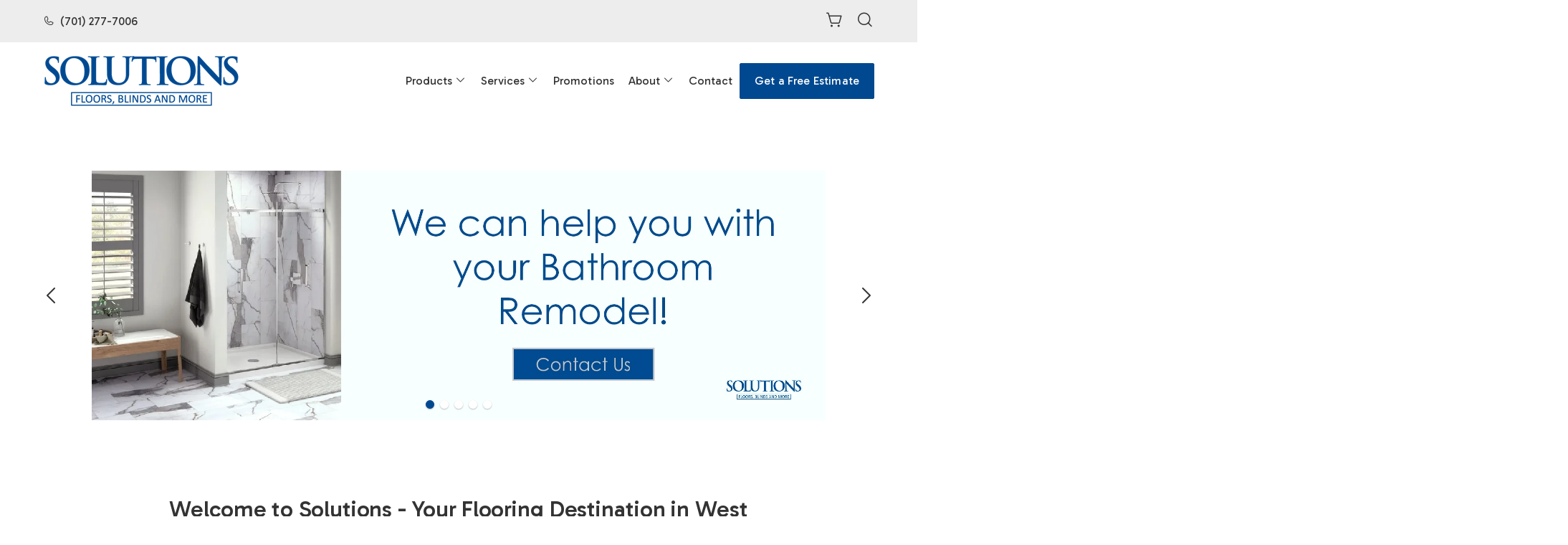

--- FILE ---
content_type: text/html; charset=utf-8
request_url: https://www.solutionswf.net/
body_size: 16773
content:



<!DOCTYPE html>
<html class="no-js" lang="en">
    <head>
        <meta charset="utf-8">
        <meta name="viewport" content="width=device-width, initial-scale=1">
        <link rel="preconnect" href="https://fonts.googleapis.com" />
        <link rel="preconnect" href="https://fonts.gstatic.com" crossorigin />
         <link rel="preload" as="style" href="/services/cms/static/api/rise_assets/main.915f1278ebbcd9447ece.css"/> 
        
<link
    href="https://fonts.googleapis.com/css2?family=Gabarito:wght@400..900&display=swap"
    rel="preload" as="style" />


        
        <meta name="description" content="Welcome to Solutions in West Fargo, your hometown flooring store. | Solutions | West Fargo  |  701-277-7006">
        
        
        <title>
            Solutions
        </title>
        <meta name="title" content="Solutions">
        
        
            <link rel="icon" type="image/x-icon" href="/vendor_configs/ea76b06724594f2484024f3fb2605208/favicon.ico">
        
        
            <link href="https://www.solutionswf.net/" rel="canonical">
        
        
            
        

        <style>
            :root {
                --theme-background-color: rgb(255, 255, 255);
                --theme-on-background-color: rgb(51, 51, 51);
                --theme-primary-color: rgb(154, 154, 154);
                --theme-on-primary-color: rgb(255, 254, 254);
                --theme-secondary-color: rgb(0, 73, 144);
                --theme-on-secondary-color: rgb(255, 255, 255);

                
                --theme-background-color-rgb: 255, 255, 255;
                --theme-background-color-adjust-5: rgba(242.0, 242.0, 242.0, 1.0);
                --theme-background-color-adjust-7: rgba(237.0, 237.0, 237.0, 1.0);
                --theme-background-color-adjust-10: rgba(230.0, 230.0, 230.0, 1.0);
                --theme-background-color-adjust-15: rgba(217.0, 217.0, 217.0, 1.0);
                --theme-background-color-adjust-20: rgba(204.0, 204.0, 204.0, 1.0);
                --theme-background-color-adjust-40: rgba(153.0, 153.0, 153.0, 1.0);
                --theme-primary-color-rgb: 154, 154, 154;
                --theme-primary-color-adjust-5: rgba(146.0, 146.0, 146.0, 1.0);
                --theme-primary-color-adjust-7: rgba(143.0, 143.0, 143.0, 1.0);
                --theme-primary-color-adjust-10: rgba(139.0, 139.0, 139.0, 1.0);
                --theme-primary-color-adjust-20: rgba(123.0, 123.0, 123.0, 1.0);
                --theme-primary-color-adjust-40: rgba(92.0, 92.0, 92.0, 1.0);
                --theme-secondary-color-rgb: 0, 73, 144;
                --theme-secondary-color-adjust-10: rgba(0.0, 109.0, 216.0, 1.0);
                --theme-secondary-color-adjust-20: rgba(33.0, 146.0, 255.0, 1.0);
                --theme-secondary-color-adjust-40: rgba(177.0, 217.0, 255.0, 1.0);
                --theme-on-background-color-rgb: 51, 51, 51;
                --theme-on-background-color-adjust-10: rgba(77.0, 77.0, 77.0, 1.0);
                --theme-on-background-color-adjust-20: rgba(102.0, 102.0, 102.0, 1.0);
                --theme-on-background-color-adjust-40: rgba(153.0, 153.0, 153.0, 1.0);
                --theme-on-primary-color-rgb: 255, 254, 254;
                --theme-on-primary-color-adjust-10: rgba(255.0, 203.0, 203.0, 1.0);
                --theme-on-primary-color-adjust-20: rgba(255.0, 152.0, 152.0, 1.0);
                --theme-on-primary-color-adjust-40: rgba(255.0, 50.0, 50.0, 1.0);
                --theme-on-secondary-color-rgb: 255, 255, 255;
                --theme-on-secondary-color-adjust-10: rgba(230.0, 230.0, 230.0, 1.0);
                --theme-on-secondary-color-adjust-20: rgba(204.0, 204.0, 204.0, 1.0);
                --theme-on-secondary-color-adjust-40: rgba(153.0, 153.0, 153.0, 1.0);
                --theme-on-image-overlay-color: rgba(255, 255, 255, 1.0);
                
                --white-color-adjust-10: rgba(230.0, 230.0, 230.0, 1.0);
                --white-color-adjust-20: rgba(204.0, 204.0, 204.0, 1.0);
                --white-color-adjust-40: rgba(153.0, 153.0, 153.0, 1.0);
                

--theme-background-color-adjust-7: rgba(237.0, 237.0, 237.0, 1.0);
--theme-background-color-adjust-15: rgba(217.0, 217.0, 217.0, 1.0);

            }
        </style>

         <link rel="stylesheet" href="/services/cms/static/api/rise_assets/main.915f1278ebbcd9447ece.css"/> 
        
<link
    href="https://fonts.googleapis.com/css2?family=Gabarito:wght@400..900&display=swap"
    rel="stylesheet" />



        <script>
            
            
            window._roomvoServerUrl = "https://www.roomvo.com";
            
            window._roomvoVendorUrlPath = "solutionswfnet";
            window._roomvoVendorName = "Solutions";
            window._rootRoomvoPath = "https://www.roomvo.com";
            window._rootSitesPath = "";
            window._roomvoLocale = "en-us";
            
                window._vendorStores = {"a43380177ea14e48b0f92051f0b8ce1d": {"name": "Shop At Home", "address-string": "", "address": {"street_address": "", "city": "", "state": "", "postal_code": "", "country": ""}, "phone": "(701) 277-7006", "hours": [], "message": "", "multi-location-btn-text": "Shop At Home", "latitude": null, "longitude": null}};
                
                    window._firstStoreId = "a43380177ea14e48b0f92051f0b8ce1d";
                
            
            window._hasRecaptcha = true;
        </script>

        <script async src="https://www.roomvo.com/static/scripts/b2b/common/pro-sites.js"></script>

        
        
            
                <script>
var ga = document.createElement('script');
ga.type = 'text/javascript';
ga.async = true;
ga.src = "https://www.googletagmanager.com/gtag/js?id=G-6740B7SBMS";
var s = document.getElementsByTagName('script')[0];
s.parentNode.insertBefore(ga, s);
window.dataLayer = window.dataLayer || [];
function gtag(){dataLayer.push(arguments);}
gtag('js', new Date());
gtag('config', 'G-6740B7SBMS');
</script>
            
                <meta name="google-site-verification" content="r94U1Mu6DbGU5JFkPNtEn1uGHXSsWpq2k9UJcNMY3MU" />
            
                <script>
document.addEventListener("DOMContentLoaded", function () {
  var lowerFooter = document.querySelector(".lower-footer");
  if (lowerFooter) {
    lowerFooter.style.backgroundColor = "#ffffff";
    lowerFooter.style.color = "#000000";
  }
});
</script>
            
                <!-- Google Tag Manager -->
<script>(function(w,d,s,l,i){w[l]=w[l]||[];w[l].push({'gtm.start':
new Date().getTime(),event:'gtm.js'});var f=d.getElementsByTagName(s)[0],
j=d.createElement(s),dl=l!='dataLayer'?'&l='+l:'';j.async=true;j.src=
'https://www.googletagmanager.com/gtm.js?id='+i+dl;f.parentNode.insertBefore(j,f);
})(window,document,'script','dataLayer','GTM-P7D2FZW');</script>
<!-- End Google Tag Manager -->
            
        

         <script defer="defer" src="/services/cms/static/api/rise_assets/main.d091bfa5788df3e7bad0.js"></script> 
        


    </head>

    <body>
        
        <a href="#main-content" id="skip-to-main-content">Skip to Main Content</a>
        



<header>
    <div id="global-announcement-wrapper-desktop" class="desktop-only">
        





    </div>
    <div class="operating-hours-message-desktop desktop-only">
        
    
        <div class="multi-location-container d-flex justify-content-start justify-content-xl-center">
            
                
            
        </div>
    


    </div>
    <div class="pre-toolbar-wrapper">
        <div class="pre-toolbar">
            <div class="contact-card-module-desktop desktop-only d-flex">
                



    <div class="single-location-view-container multi-location-container">
        <div class="store-info-container d-flex">
            
            
            
                <div class="location-info-item d-flex align-items-center">
                    <i class="icon-phone location-info-item-icon caption"></i>
                    <a href="tel:(701) 277-7006" class="phone-number caption m-0">(701) 277-7006</a>
                </div>
            
        </div>
    </div>


            </div>
            
                <div class="header-button-container d-flex align-items-center desktop-only">
                    


                    
                        <div class="desktop-header-actions">
                            
                                <button
                                    type="button"
                                    class="btn btn-icon open-shopping-cart"
                                    title="Shopping Cart"
                                >
                                    <span class="visually-hidden">Shopping cart</span>
                                    <i class="icon-shopping-cart">
                                        <div class="notification-badge d-none"></div>
                                    </i>
                                </button>
                            
                            
                                <button
                                    type="button"
                                    class="btn btn-icon search-button"
                                    title="Search"
                                >
                                    <i class="icon-magnifying-glass"></i>
                                </button>
                                <div class="search-area">
                                    
<form action="/products/catalog/" method="GET" class="search-form">
    <div class="d-flex w-100">
        <label>
            <input
                type="text"
                name="search_query"
                class="form-control search-input"
                placeholder='Type your product name, sku, brand'
                maxlength="128" />
            <span class="visually-hidden">Type your product name, sku, brand<span>
        </label>
        <button type="submit" class="btn btn-primary search-submit-button">
            Search
        </button>
    </div>
</form>

                                </div>
                            
                        </div>
                    
                </div>
            
            <div class="header-logo mobile-only d-flex align-items-center">
                <a class="logo" href="/">
                    
                        <img src="https://www.roomvo.com/services/vendor/themes/7b47dc594f3d47a4991db549736d271f/images/vendor_logo_square_en-us.png" alt="Solutions" fetchpriority="high">
                    
                </a>
            </div>
            <div class="mobile-header-actions d-flex mobile-only">
                
                    <button
                        type="button"
                        class="btn btn-icon open-shopping-cart my-auto"
                        title="Shopping Cart"
                    >
                        <span class="visually-hidden">Shopping cart</span>
                        <i class="icon-shopping-cart">
                            <div class="notification-badge d-none"></div>
                        </i>
                    </button>
                
                <button class="btn btn-icon hamburger-btn mobile-menu-toggle-btn my-auto p-0" aria-label="Open the menu" aria-controls="mobile-menu-container" aria-expanded="false">
                    <span class="visually-hidden">Menu</span>
                    <span class="hamb-line" aria-hidden="true"></span>
                </button>
            </div>
        </div>
    </div>
    <div class="header-toolbar-wrapper">
        <div class="header-toolbar d-xl-flex">
            <div class="header-logo desktop-only d-flex align-items-center">
                <a class="logo" href="/">
                    
                        <img src="https://www.roomvo.com/services/vendor/themes/7b47dc594f3d47a4991db549736d271f/images/vendor_logo_square_en-us.png" alt="Solutions" fetchpriority="high">
                    
                </a>
            </div>
            
            <div id="mobile-menu-container" class="mobile-menu-container">
                <div class="mobile-scrollable-area">
                    <div class="operating-hours-message-mobile mobile-only">
                        
    
        <div class="multi-location-container d-flex justify-content-start justify-content-xl-center">
            
                
            
        </div>
    


                    </div>
                    <div class="contact-card-module-mobile mobile-only multi-location-container w-100">
                        



    <div class="single-location-view-container multi-location-container">
        <div class="store-info-container d-flex">
            
            
            
                <div class="location-info-item d-flex align-items-center">
                    <i class="icon-phone location-info-item-icon small"></i>
                    <a href="tel:(701) 277-7006" class="phone-number small m-0">(701) 277-7006</a>
                </div>
            
        </div>
    </div>


                    </div>
                    



<div class="nav-scroll-container d-xl-flex">
    
    <nav class="menu nav-overflow align-items-center d-xl-flex" aria-label="Solutions">
        <div class="nav-scroll-fade start hide-caret d-flex desktop-only">
            <button
                type="button"
                class="btn btn-icon nav-scroll-fade-button start d-flex align-items-center"
                tabindex="-1"
                title="Scroll Left"
            >
                <i class="icon-caret-left"></i>
            </button>
        </div>
        <ul role="menu" class="menu-items list-unstyled d-flex flex-column flex-xl-row">
            
            <li role="menuitem" class="level-one">
                <div class="item-container">
                    
                    <a
                        class="btn btn-nav-item level-one-item lead"
                        aria-controls="submenu-0"
                        aria-expanded="false"
                        aria-haspopup="true"
                        
                            href="/products"
                        
                    >
                        <span class="underlined-content">
                            Products
                            <i class="icon-caret-down desktop-only"></i>
                        </span>
                    </a>
                    <button
                        type="button"
                        class="btn btn-icon submenu-open-btn mobile-only d-flex align-items-center"
                        aria-controls="submenu-0"
                        aria-expanded="false"
                    >
                        <i class="icon-caret-right"></i>
                    </button>
                </div>
                <div class="submenu-container">
                    <div class="submenu no-grid-masonry" id="submenu-0">
                        <div class="submenu-header mobile-only">
                            <button type="button" class="btn btn-icon submenu-back-btn d-flex align-items-center position-relative">
                                <i class="icon-caret-left"></i>
                                <span>Back</span>
                            </button>
                            <button type="button" class="btn btn-icon close-menu-btn position-relative">
                                <span class="hamb-line"></span>
                            </button>
                        </div>

                        
                        <a
                            class="main-menu-item-hidden-link desktop-only"
                            
                                href="/products"
                            
                            
                        >Products</a>

                        
                        
                            
                            <div class="submenu-item level-two">
                                <ul class="list-unstyled">
                                    <li class="item-container">
                                        <a
                                            class="btn btn-nav-item level-two-title lead"
                                            href="/products/catalog/floors/?product_type=1"
                                            
                                        >
                                            <span class="fw-bolder underlined-content">Floors</span>
                                        </a>
                                    </li>
                                    
                                    <li class="item-container">
                                        <a
                                            class="btn btn-nav-item level-two-item lead"
                                            href="/products/catalog/floors/hardwood/?product_type=1&amp;product_subtype=1"
                                            
                                        >
                                            <span class="underlined-content">Hardwood</span>
                                        </a>
                                    </li>
                                    
                                    <li class="item-container">
                                        <a
                                            class="btn btn-nav-item level-two-item lead"
                                            href="/products/catalog/floors/tile/?product_type=1&amp;product_subtype=2"
                                            
                                        >
                                            <span class="underlined-content">Tile</span>
                                        </a>
                                    </li>
                                    
                                    <li class="item-container">
                                        <a
                                            class="btn btn-nav-item level-two-item lead"
                                            href="/products/catalog/floors/vinyl/?product_type=1&amp;product_subtype=3"
                                            
                                        >
                                            <span class="underlined-content">Vinyl</span>
                                        </a>
                                    </li>
                                    
                                    <li class="item-container">
                                        <a
                                            class="btn btn-nav-item level-two-item lead"
                                            href="/products/catalog/floors/luxury-vinyl/?product_type=1&amp;product_subtype=4"
                                            
                                        >
                                            <span class="underlined-content">Luxury Vinyl</span>
                                        </a>
                                    </li>
                                    
                                    <li class="item-container">
                                        <a
                                            class="btn btn-nav-item level-two-item lead"
                                            href="/products/catalog/floors/carpet/?product_type=1&amp;product_subtype=5"
                                            
                                        >
                                            <span class="underlined-content">Carpet</span>
                                        </a>
                                    </li>
                                    
                                    <li class="item-container">
                                        <a
                                            class="btn btn-nav-item level-two-item lead"
                                            href="/products/catalog/floors/carpet-tile/?product_type=1&amp;product_subtype=7"
                                            
                                        >
                                            <span class="underlined-content">Carpet Tile</span>
                                        </a>
                                    </li>
                                    
                                </ul>
                            </div>
                            
                        
                            
                            <div class="submenu-item level-two">
                                <ul class="list-unstyled">
                                    <li class="item-container">
                                        <a
                                            class="btn btn-nav-item level-two-title lead"
                                            href="/products/catalog/walls/?product_type=5"
                                            
                                        >
                                            <span class="fw-bolder underlined-content">Walls</span>
                                        </a>
                                    </li>
                                    
                                    <li class="item-container">
                                        <a
                                            class="btn btn-nav-item level-two-item lead"
                                            href="/products/catalog/walls/tile/?product_type=5&amp;product_subtype=2"
                                            
                                        >
                                            <span class="underlined-content">Tile</span>
                                        </a>
                                    </li>
                                    
                                </ul>
                            </div>
                            
                        
                            
                        
                            
                        
                            
                        
                            
                        

                        
                        
                        <div class="submenu-item level-two">
                            <ul class="list-unstyled">
                                
                                <li class="item-container">
                                    <a class="btn btn-nav-item level-two-title lead">
                                        <span class="fw-bolder">More</span>
                                    </a>
                                </li>
                                
                                
                                    
                                
                                    
                                
                                    
                                
                                    
                                        <li class="item-container">
                                            <a
                                                class="btn btn-nav-item level-two-item lead"
                                                href="/products/more"
                                                
                                            >
                                                <span class="underlined-content">Blinds &amp; More</span>
                                            </a>
                                        </li>
                                    
                                
                                    
                                        <li class="item-container">
                                            <a
                                                class="btn btn-nav-item level-two-item lead"
                                                href="/products/commercial"
                                                
                                            >
                                                <span class="underlined-content">Commercial Services</span>
                                            </a>
                                        </li>
                                    
                                
                                    
                                        <li class="item-container">
                                            <a
                                                class="btn btn-nav-item level-two-item lead"
                                                href="/products/residential"
                                                
                                            >
                                                <span class="underlined-content">Residential Services</span>
                                            </a>
                                        </li>
                                    
                                
                            </ul>
                        </div>
                        

                        
                        
                            
                        
                            
                        
                            
                                <div class="submenu-item level-three w-100">
                                    <div class="item-container level-three-title-container w-100 d-flex align-items-start">
                                        <a
                                            class="btn btn-nav-item level-three-title lead"
                                            href="/products/product-articles"
                                            
                                        >
                                            <span class="fw-bolder underlined-content">Product Articles</span>
                                        </a>
                                        <button
                                            class="btn btn-icon level-three-collapse-toggle mobile-only my-auto px-0"
                                            type="button"
                                            data-bs-toggle="collapse"
                                            data-bs-target="#submenu-0-item-2"
                                            aria-controls="#submenu-0-item-2"
                                        >
                                            <i class="icon-caret-right"></i>
                                        </button>
                                    </div>
                                    <div
                                        class="level-three-collapse collapse show"
                                        id="submenu-0-item-2"
                                        data-bs-parent="#submenu-0"
                                    >
                                        <ul class="list-unstyled">
                                            
                                            <li class="item-container">
                                                <a
                                                    class="btn btn-nav-item level-three-item lead"
                                                    href="/products/product-articles/laminate"
                                                    
                                                >
                                                    <span class="underlined-content">Laminate</span>
                                                </a>
                                            </li>
                                            
                                            <li class="item-container">
                                                <a
                                                    class="btn btn-nav-item level-three-item lead"
                                                    href="/products/product-articles/carpet"
                                                    
                                                >
                                                    <span class="underlined-content">Carpet</span>
                                                </a>
                                            </li>
                                            
                                            <li class="item-container">
                                                <a
                                                    class="btn btn-nav-item level-three-item lead"
                                                    href="/products/product-articles/hardwood"
                                                    
                                                >
                                                    <span class="underlined-content">Hardwood</span>
                                                </a>
                                            </li>
                                            
                                            <li class="item-container">
                                                <a
                                                    class="btn btn-nav-item level-three-item lead"
                                                    href="/products/product-articles/tile"
                                                    
                                                >
                                                    <span class="underlined-content">Tile</span>
                                                </a>
                                            </li>
                                            
                                            <li class="item-container">
                                                <a
                                                    class="btn btn-nav-item level-three-item lead"
                                                    href="/products/product-articles/rugs"
                                                    
                                                >
                                                    <span class="underlined-content">Rugs</span>
                                                </a>
                                            </li>
                                            
                                            <li class="item-container">
                                                <a
                                                    class="btn btn-nav-item level-three-item lead"
                                                    href="/products/product-articles/vinyl"
                                                    
                                                >
                                                    <span class="underlined-content">Vinyl</span>
                                                </a>
                                            </li>
                                            
                                        </ul>
                                    </div>
                                </div>
                            
                        
                            
                        
                            
                        
                            
                        
                    </div>
                </div>
                
            </li>
            
            <li role="menuitem" class="level-one">
                <div class="item-container">
                    
                    <a
                        class="btn btn-nav-item level-one-item lead"
                        aria-controls="submenu-1"
                        aria-expanded="false"
                        aria-haspopup="true"
                        
                            href="/services"
                        
                    >
                        <span class="underlined-content">
                            Services
                            <i class="icon-caret-down desktop-only"></i>
                        </span>
                    </a>
                    <button
                        type="button"
                        class="btn btn-icon submenu-open-btn mobile-only d-flex align-items-center"
                        aria-controls="submenu-1"
                        aria-expanded="false"
                    >
                        <i class="icon-caret-right"></i>
                    </button>
                </div>
                <div class="submenu-container">
                    <div class="submenu no-grid-masonry" id="submenu-1">
                        <div class="submenu-header mobile-only">
                            <button type="button" class="btn btn-icon submenu-back-btn d-flex align-items-center position-relative">
                                <i class="icon-caret-left"></i>
                                <span>Back</span>
                            </button>
                            <button type="button" class="btn btn-icon close-menu-btn position-relative">
                                <span class="hamb-line"></span>
                            </button>
                        </div>

                        
                        <a
                            class="main-menu-item-hidden-link desktop-only"
                            
                                href="/services"
                            
                            
                        >Services</a>

                        
                        
                            
                        

                        
                        
                        <div class="submenu-item level-two">
                            <ul class="list-unstyled">
                                
                                <li class="item-container">
                                    <a
                                        class="btn btn-nav-item level-two-title lead"
                                        href="/services"
                                        
                                    >
                                        <span class="fw-bolder underlined-content">Services</span>
                                    </a>
                                </li>
                                
                                
                                    
                                        <li class="item-container">
                                            <a
                                                class="btn btn-nav-item level-two-item lead"
                                                href="/services/our-work"
                                                
                                            >
                                                <span class="underlined-content">Gallery of Our Work</span>
                                            </a>
                                        </li>
                                    
                                
                            </ul>
                        </div>
                        

                        
                        
                            
                        
                    </div>
                </div>
                
            </li>
            
            <li role="menuitem" class="level-one">
                <div class="item-container">
                    
                    <a class="btn btn-nav-item level-one-item lead" href="/promotions">
                        <span class="underlined-content">Promotions</span>
                    </a>
                    
            </li>
            
            <li role="menuitem" class="level-one">
                <div class="item-container">
                    
                    <a
                        class="btn btn-nav-item level-one-item lead"
                        aria-controls="submenu-3"
                        aria-expanded="false"
                        aria-haspopup="true"
                        
                            href="/about"
                        
                    >
                        <span class="underlined-content">
                            About
                            <i class="icon-caret-down desktop-only"></i>
                        </span>
                    </a>
                    <button
                        type="button"
                        class="btn btn-icon submenu-open-btn mobile-only d-flex align-items-center"
                        aria-controls="submenu-3"
                        aria-expanded="false"
                    >
                        <i class="icon-caret-right"></i>
                    </button>
                </div>
                <div class="submenu-container">
                    <div class="submenu no-grid-masonry" id="submenu-3">
                        <div class="submenu-header mobile-only">
                            <button type="button" class="btn btn-icon submenu-back-btn d-flex align-items-center position-relative">
                                <i class="icon-caret-left"></i>
                                <span>Back</span>
                            </button>
                            <button type="button" class="btn btn-icon close-menu-btn position-relative">
                                <span class="hamb-line"></span>
                            </button>
                        </div>

                        
                        <a
                            class="main-menu-item-hidden-link desktop-only"
                            
                                href="/about"
                            
                            
                        >About</a>

                        
                        
                            
                        
                            
                        
                            
                        

                        
                        
                        <div class="submenu-item level-two">
                            <ul class="list-unstyled">
                                
                                <li class="item-container">
                                    <a
                                        class="btn btn-nav-item level-two-title lead"
                                        href="/about"
                                        
                                    >
                                        <span class="fw-bolder underlined-content">About</span>
                                    </a>
                                </li>
                                
                                
                                    
                                        <li class="item-container">
                                            <a
                                                class="btn btn-nav-item level-two-item lead"
                                                href="/about/employees"
                                                
                                            >
                                                <span class="underlined-content">Employees</span>
                                            </a>
                                        </li>
                                    
                                
                                    
                                        <li class="item-container">
                                            <a
                                                class="btn btn-nav-item level-two-item lead"
                                                href="/about/more-resources"
                                                
                                            >
                                                <span class="underlined-content">More Resources</span>
                                            </a>
                                        </li>
                                    
                                
                                    
                                        <li class="item-container">
                                            <a
                                                class="btn btn-nav-item level-two-item lead"
                                                href="/about/faqs"
                                                
                                            >
                                                <span class="underlined-content">FAQ&#x27;s</span>
                                            </a>
                                        </li>
                                    
                                
                            </ul>
                        </div>
                        

                        
                        
                            
                        
                            
                        
                            
                        
                    </div>
                </div>
                
            </li>
            
            <li role="menuitem" class="level-one">
                <div class="item-container">
                    
                    <a class="btn btn-nav-item level-one-item lead" href="/contact">
                        <span class="underlined-content">Contact</span>
                    </a>
                    
            </li>
            
        </ul>
        <div class="nav-scroll-fade end hide-caret d-flex desktop-only">
            <button
                type="button"
                class="btn btn-icon nav-scroll-fade-button end d-flex align-items-center "
                tabindex="-1"
                title="Scroll Right"
            >
                <i class="icon-caret-right"></i>
            </button>
        </div>
    </nav>
    
</div>

                    <div class="mobile-only">
                        


                    </div>
                    
                        <div class="mobile-menu-sticky-footer bottom-0 w-100 position-sticky mt-auto mobile-only">
                            <div class="mobile-only">
                                
<form action="/products/catalog/" method="GET" class="search-form">
    <div class="d-flex w-100">
        <label>
            <input
                type="text"
                name="search_query"
                class="form-control search-input"
                placeholder='Type your product name, sku, brand'
                maxlength="128" />
            <span class="visually-hidden">Type your product name, sku, brand<span>
        </label>
        <button type="submit" class="btn btn-primary search-submit-button">
            Search
        </button>
    </div>
</form>

                            </div>
                        </div>
                    
                </div>
            </div>
            
            <div class="header-cta desktop-only d-flex align-items-center">
                
                    
                        <button type="button" class="btn btn-primary my-3" data-bs-toggle="modal" data-bs-target="#callToActionModal">
                            Get a Free Estimate
                        </button>
                    
                
            </div>
        </div>
    </div>
    
    


    <div class="mobile-cta-footer multi-location-container mobile-only d-flex position-fixed bottom-0 w-100">
        
        
            
                <button type="button" class="free-estimate-btn btn btn-primary" data-bs-toggle="modal" data-bs-target="#callToActionModal">
                    Free Estimate
                </button>
            
        
        
            
            
            
                <div class="store-phone">
                    <a
                        href="tel:(701) 277-7006"
                        class="call-us-btn btn btn-tertiary h-100 d-flex justify-content-center align-items-center"
                        aria-label="Call our store"
                    >
                        <i class="icon-phone"></i>
                    </a>
                </div>
            
        
    </div>


</header>





<div id="global-announcement-wrapper-mobile" class="mobile-only">
    





</div>


<main id="main-content">
    


    
        


<section class="hero-block">
    <div class="hero-slider position-relative">
        <div class="swiper-wrapper">
            
                <div class="swiper-slide">
                    
                        <a href="/contact" >
                    
                    
                    <div class="hero-image-wrapper">
                        <div class="position-relative">
                            



<picture>
    
        
        <source srcset="/cms_images/247d5c4d1e484902ad5a236cd355ff8e/Bathroom_Remodel_Banner.width-767.format-webp.webp" type="image/webp" media="(max-width:767px)" height="260" width="767">
    

    
    <source srcset="/cms_images/938a0b919f2f4d2284fa82b2681eae78/Bathroom_Remodel_Banner.width-2000.format-webp.webp" type="image/webp" height="680" width="2000">

    
    <img src="/cms_images/5a6d8c1ad074480181569838f23ee562/Bathroom_Remodel_Banner.width-2000.png"
        alt="Bathroom Remodel Banner"
        
        loading="eager" 
        fetchpriority="high" 
        
        height="680"
        width="2000"
        style="width: 100%; height: auto;"
    >
</picture>

                        </div>
                    </div>
                    
                        </a>
                    
                    
                </div>
            
                <div class="swiper-slide">
                    
                        <a href="/products/?product_type=1&amp;prefilter={&quot;brands&quot;:[&quot;Anderson Tuftex&quot;]}" >
                    
                    
                    <div class="hero-image-wrapper">
                        <div class="position-relative">
                            



<picture>
    
        
        <source srcset="/cms_images/7f7a6cd882884b6381df92b346f849c4/tuftex--3--mobile.width-767.format-webp.webp" type="image/webp" media="(max-width:767px)" height="767" width="767">
    

    
    <source srcset="/cms_images/c7c3709c62fd476baa5084857e454e47/tuftex__3--web.width-2000.format-webp.webp" type="image/webp" height="680" width="2000">

    
    <img src="/cms_images/3acea08bbaae4761bd2a661e8a31f273/tuftex__3--web.width-2000.png"
        alt="Anderson Tuftex carpet in a living room."
        
        loading="eager" 
        fetchpriority="auto" 
        
        height="680"
        width="2000"
        style="width: 100%; height: auto;"
    >
</picture>

                        </div>
                    </div>
                    
                        </a>
                    
                    
                </div>
            
                <div class="swiper-slide">
                    
                        <a href="/articles/carpet" >
                    
                    
                    <div class="hero-image-wrapper">
                        <div class="position-relative dark-overlay">
                            



<picture>
    
        
        <source srcset="/cms_images/8d45d37227c842e0ac7b3823a2f19320/AA829GrandEstate-15033StanfordHou.width-767.format-webp.webp" type="image/webp" media="(max-width:767px)" height="260" width="767">
    

    
    <source srcset="/cms_images/f302887c739b49029ac40dc7892590b1/AA829GrandEstate-15033StanfordHo.width-2000.format-webp.webp" type="image/webp" height="680" width="2000">

    
    <img src="/cms_images/a37e71de199047eebb095b5cc43f7d0f/AA829GrandEstate-15033StanfordHouse_ZZ243Pict.width-2000.jpg"
        alt="living room from Solutions in West Fargo"
        
        loading="eager" 
        fetchpriority="auto" 
        
        height="680"
        width="2000"
        style="width: 100%; height: auto;"
    >
</picture>

                        </div>
                    </div>
                    
                        </a>
                    
                    
                        <div class="hero-content-block container-fluid">
                            
                                <div class="hero-content-text d-flex flex-column">
                                    
                                        
                                        
                                            <h1 class="h1 title">Carpet</h1>
                                        
                                    
                                    
                                        <p class="subtitle mb-0">For Style and Comfort Every Season</p>
                                    
                                </div>
                            
                            
                                

<div class="buttons row">
    
        
            
                <div class="col-12 col-md-auto">
                    <a href="/products?product_subtype=5&amp;product_type=1"
                        class="btn btn-primary btn-mobile-100"
                        
                    >
                        View Catalog
                    </a>
                </div>
            
            
        
    
        
            
                <div class="col-12 col-md-auto">
                    <a href="/articles/carpet"
                        class="btn btn-secondary btn-mobile-100"
                        
                    >
                        Details
                    </a>
                </div>
            
            
        
    
</div>

                            
                        </div>
                    
                </div>
            
                <div class="swiper-slide">
                    
                        <a href="/articles/hardwood" >
                    
                    
                    <div class="hero-image-wrapper">
                        <div class="position-relative dark-overlay">
                            



<picture>
    
        
        <source srcset="/cms_images/27e482a8a27f4f928d422eb31b5a8534/SanctuaryHickory-SW715-01092-Mind.width-767.format-webp.webp" type="image/webp" media="(max-width:767px)" height="260" width="767">
    

    
    <source srcset="/cms_images/44f1741356eb4336b6282549a7d0ae69/SanctuaryHickory-SW715-01092-Min.width-2000.format-webp.webp" type="image/webp" height="680" width="2000">

    
    <img src="/cms_images/1606d45a54fa4fc68b91b37451eb6644/SanctuaryHickory-SW715-01092-Mindful-6375in-R.width-2000.jpg"
        alt="living room with hardwood floor from Solutions in West Fargo"
        
        loading="eager" 
        fetchpriority="auto" 
        
        height="680"
        width="2000"
        style="width: 100%; height: auto;"
    >
</picture>

                        </div>
                    </div>
                    
                        </a>
                    
                    
                        <div class="hero-content-block container-fluid">
                            
                                <div class="hero-content-text d-flex flex-column">
                                    
                                        
                                        
                                            <h1 class="h1 title">Hardwood</h1>
                                        
                                    
                                    
                                        <p class="subtitle mb-0">It Doesn&#x27;t Get Much Better Than This Natural Flooring</p>
                                    
                                </div>
                            
                            
                                

<div class="buttons row">
    
        
            
                <div class="col-12 col-md-auto">
                    <a href="/products?product_subtype=1&amp;product_type=1"
                        class="btn btn-primary btn-mobile-100"
                        
                    >
                        View Catalog
                    </a>
                </div>
            
            
        
    
        
            
                <div class="col-12 col-md-auto">
                    <a href="/articles/hardwood"
                        class="btn btn-secondary btn-mobile-100"
                        
                    >
                        Details
                    </a>
                </div>
            
            
        
    
</div>

                            
                        </div>
                    
                </div>
            
                <div class="swiper-slide">
                    
                        <a href="/articles/vinyl" >
                    
                    
                    <div class="hero-image-wrapper">
                        <div class="position-relative dark-overlay">
                            



<picture>
    
        
        <source srcset="/cms_images/88aad778ef654f81b1d03f7cde1dad84/Infinite-3339V-07195-Reconteur-7i.width-767.format-webp.webp" type="image/webp" media="(max-width:767px)" height="383" width="767">
    

    
    <source srcset="/cms_images/eb3a19948581442ebc329cd124425d95/Infinite-3339V-07195-Reconteur-7.width-2000.format-webp.webp" type="image/webp" height="680" width="2000">

    
    <img src="/cms_images/dc460ece240549918312729037e6b921/Infinite-3339V-07195-Reconteur-7in-RM-V.2000x.width-2000.jpg"
        alt="living room from Solutions in West Fargo"
        
        loading="eager" 
        fetchpriority="auto" 
        
        height="680"
        width="2000"
        style="width: 100%; height: auto;"
    >
</picture>

                        </div>
                    </div>
                    
                        </a>
                    
                    
                        <div class="hero-content-block container-fluid">
                            
                                <div class="hero-content-text d-flex flex-column">
                                    
                                        
                                        
                                            <h1 class="h1 title">Vinyl</h1>
                                        
                                    
                                    
                                        <p class="subtitle mb-0">Elegant design. Exceptional durability.</p>
                                    
                                </div>
                            
                            
                                

<div class="buttons row">
    
        
            
                <div class="col-12 col-md-auto">
                    <a href="/products?product_subtype=3&amp;product_type=1"
                        class="btn btn-primary btn-mobile-100"
                        
                    >
                        View Catalog
                    </a>
                </div>
            
            
        
    
        
            
                <div class="col-12 col-md-auto">
                    <a href="/articles/vinyl"
                        class="btn btn-secondary btn-mobile-100"
                        
                    >
                        Details
                    </a>
                </div>
            
            
        
    
</div>

                            
                        </div>
                    
                </div>
            
        </div>
        <div class="swiper-button-next">
            <div class="btn btn-icon carousel-navigation-button">
                <i class="icon-caret-right"></i>
            </div>
        </div>
        <div class="swiper-button-prev">
            <div class="btn btn-icon carousel-navigation-button">
                <i class="icon-caret-left"></i>
            </div>
        </div>
        <div class="slide-indicator-buttons"></div>
    </div>
</section>

    

    
        


<section class="text-area-block">
    




    <div class="richtext clearfix">
        <h1 data-block-key="9up3e"><span class="d-block text-center">Welcome to Solutions - Your Flooring Destination in West Fargo, North Dakota.</span></h1><p data-block-key="3usdp">Explore a diverse range of flooring options, including luxurious <a href="/products/?product_type=1&amp;prefilter={&quot;productSubtypes&quot;:[1]}"><b>hardwood</b></a>, cozy <a href="/products/?product_type=1&amp;prefilter={&quot;productSubtypes&quot;:[5]}"><b>carpet</b></a>, resilient <a href="/products/?product_type=1&amp;prefilter={&quot;productSubtypes&quot;:[4]}"><b>luxury vinyl</b></a>, timeless <a href="/products/?product_type=1&amp;prefilter={&quot;productSubtypes&quot;:[11]}"><b>laminate</b></a>, and elegant <a href="/products/?product_type=1&amp;prefilter={&quot;productSubtypes&quot;:[2]}"><b>tile</b></a>. Allow our dedicated experts to help you navigate the choices, ensuring your selection aligns with your aesthetic and budget.</p>
    </div>
    
        

<div class="buttons row">
    
        
            
                <div class="col-12 col-md-auto">
                    <button data-bs-toggle="modal" data-bs-target="#callToActionModal"
                        class="btn btn-primary btn-mobile-100"
                    >
                        Get in Touch
                    </button>
                </div>
            
        
    
        
            
                <div class="col-12 col-md-auto">
                    <a href="/products"
                        class="btn btn-primary btn-mobile-100"
                        
                    >
                        View Products
                    </a>
                </div>
            
            
        
    
        
            
                <div class="col-12 col-md-auto">
                    <a href="/contact"
                        class="btn btn-primary btn-mobile-100"
                        
                    >
                        Visit Us
                    </a>
                </div>
            
            
        
    
</div>

    
</section>

    

    
        

<section>
    <div style="display: flex; justify-content: center; margin-top: 100px;">
  <div style="width: 70%;">
    <div id="fdnReviewsWidget" data-merchant="53426"></div>
    <script src="//widget.hibu.us/static/js/front.js"></script>
  </div>
</div>
</section>

    

    
        


<section class="text-area-block">
    




    <div class="richtext clearfix">
        <h1 data-block-key="mqr8q"><span class="d-block text-center">Beautiful Flooring With Professional Experience</span></h1><h4 data-block-key="fd2il"><span class="d-block text-center">Solutions is a Family Business!<br/>We have been in business 28 years. We make it easy for you, the customer!</span></h4><p data-block-key="85fd7"><span class="d-block text-center">We merge product expertise, quality product, and experienced installation to give you a superior experience that lasts long past the install date. We want our customers to think of us as their flooring person.</span></p><p data-block-key="1aghg"><span class="d-block text-center">We bring the samples to you (Shop At Home), we line up other trades people to give the customer a complete job, and we warranty all labor for the life of the product.</span></p>
    </div>
    
        

<div class="buttons row">
    
        
            
                <div class="col-12 col-md-auto">
                    <a href="/products?product_subtype=5&amp;product_type=1"
                        class="btn btn-primary btn-mobile-100"
                        
                    >
                        Browse Carpets
                    </a>
                </div>
            
            
        
    
</div>

    
</section>

    

    
        


<section class="featured-block container-fluid">
    



    <div class="block-heading d-flex flex-column">
        
            <h2 class="block-title">Featured Articles</h2>
        
        
        
    </div>


    
        <div class="cards-content">
            
                <div class="carousel-content">
                    <div class="featured-slider">
                        <div class="swiper-wrapper">
                            
                                <div class="swiper-slide">
                                    



    
        <div class="featured-card">
    
        <div class="image-panel">
            
                



<picture>
    
    <source srcset="/cms_images/27b5c9c5c10f4b80821d771cd94f8e27/services-measuring-ta.2e16d0ba.fill-800x800.format-webp.webp" type="image/webp">

    
    <img src="/cms_images/13f1923f5f5346a69c80e4757d56245d/services-measuring-tape-1-sws.2e16d0ba.fill-800x800.jpg"
        
        loading="lazy" 
        alt="tape measure from Solutions in West Fargo"
        class="img-fluid w-100" 
        
        
        height="800"
        width="800"
    >
</picture>

            
        </div>
        <div
            class="
                text-panel
                
            "
        >
            
                <h4 class="card-title">
                    <span class="underlined-content">Free Estimates</span>
                </h4>
            
            
            
                <div class="card-body-text small"><p>We will measure your space to help you save on flooring!</p></div>
            
            
                <div class="card-button-box">
                    <a
                        href="/contact"
                        class="card-button btn btn-secondary btn-sm btn-mobile-100"
                        
                    >
                        Contact Us
                    </a>
                </div>
            
        </div>
    
        </div>
    


                                </div>
                            
                                <div class="swiper-slide">
                                    



    
        <div class="featured-card">
    
        <div class="image-panel">
            
                



<picture>
    
    <source srcset="/cms_images/4a26adcc1b1e461eb34535af358f2ef6/Visualizer_Photo.2e16d0ba.fill-800x800.format-webp.webp" type="image/webp">

    
    <img src="/cms_images/b329e520527f46d9a28b2f663028cb5a/Visualizer_Photo.2e16d0ba.fill-800x800.jpg"
        
        loading="lazy" 
        alt="Roomvo floor visualizer app from Solutions in West Fargo"
        class="img-fluid w-100" 
        
        
        height="616"
        width="616"
    >
</picture>

            
        </div>
        <div
            class="
                text-panel
                
            "
        >
            
                <h4 class="card-title">
                    <span class="underlined-content">Visualize It!</span>
                </h4>
            
            
            
                <div class="card-body-text small"><p>Sometimes, seeing really is believing. Match it + See it + Love it!</p></div>
            
            
                <div class="card-button-box">
                    <a
                        href="/?roomvoStartVisualizer=true"
                        class="card-button btn btn-secondary btn-sm btn-mobile-100"
                        
                    >
                        Try It Now
                    </a>
                </div>
            
        </div>
    
        </div>
    


                                </div>
                            
                                <div class="swiper-slide">
                                    



    
        <div class="featured-card">
    
        <div class="image-panel">
            
                



<picture>
    
    <source srcset="/cms_images/1da545fde5ab4b90ab16ce5207db9a40/Locations-warehouse-i.2e16d0ba.fill-800x800.format-webp.webp" type="image/webp">

    
    <img src="/cms_images/a2992b1697cc472394790d2fa0658d7f/Locations-warehouse-in-stock-carpe.2e16d0ba.fill-800x800.jpg"
        
        loading="lazy" 
        alt="carpet warehouse from Solutions in West Fargo"
        class="img-fluid w-100" 
        
        
        height="800"
        width="800"
    >
</picture>

            
        </div>
        <div
            class="
                text-panel
                
            "
        >
            
                <h4 class="card-title">
                    <span class="underlined-content">In-Stock Carpet Specials</span>
                </h4>
            
            
            
                <div class="card-body-text small"><p>Prices range between $1.50 - $2.00/sf</p></div>
            
            
                <div class="card-button-box">
                    <a
                        href="/home/promos/in-stock-carpet"
                        class="card-button btn btn-secondary btn-sm btn-mobile-100"
                        
                    >
                        Read More
                    </a>
                </div>
            
        </div>
    
        </div>
    


                                </div>
                            
                                <div class="swiper-slide">
                                    



    
        <div class="featured-card">
    
        <div class="image-panel">
            
                



<picture>
    
    <source srcset="/cms_images/adcff268cd5c4bca8e3e13083a17e81c/st-jude-cushion-chari.2e16d0ba.fill-800x800.format-webp.webp" type="image/webp">

    
    <img src="/cms_images/63db91dd2de54538ab51bd4567e13edc/st-jude-cushion-charity-633pd.2e16d0ba.fill-800x800.jpg"
        
        loading="lazy" 
        alt="st. jude carpet cushion from Solutions in West Fargo"
        class="img-fluid w-100" 
        
        
        height="575"
        width="575"
    >
</picture>

            
        </div>
        <div
            class="
                text-panel
                
            "
        >
            
                <h4 class="card-title">
                    <span class="underlined-content">St. Jude Carpet Cushion</span>
                </h4>
            
            
            
                <div class="card-body-text small"><p>A beautiful and soft carpet cushion collection directly benefiting the lifesaving mission of St. Jude.</p></div>
            
            
                <div class="card-button-box">
                    <a
                        href="/articles/carpet/shaw-carpet-cushion-for-st-jude"
                        class="card-button btn btn-secondary btn-sm btn-mobile-100"
                        
                    >
                        Read More
                    </a>
                </div>
            
        </div>
    
        </div>
    


                                </div>
                            
                                <div class="swiper-slide">
                                    



    
        <div class="featured-card">
    
        <div class="image-panel">
            
                



<picture>
    
    <source srcset="/cms_images/bae6b7a3edd3413a8ed04c14c79a6c40/Scott_at_Hospital.2e16d0ba.fill-800x800.format-webp.webp" type="image/webp">

    
    <img src="/cms_images/b0e37549a6fb4cb9adf0e804613780dc/Scott_at_Hospital.2e16d0ba.fill-800x800.jpg"
        
        loading="lazy" 
        alt="statue at St. Jude&#x27;s from Solutions in West Fargo"
        class="img-fluid w-100" 
        
        
        height="768"
        width="769"
    >
</picture>

            
        </div>
        <div
            class="
                text-panel
                
            "
        >
            
                <h4 class="card-title">
                    <span class="underlined-content">St. Jude: Making A Difference</span>
                </h4>
            
            
            
                <div class="card-body-text small"><p>Since St. Jude Children’s Research Hospital® opened its doors in 1962, it has changed the way the world and treats pediatric cancer.</p></div>
            
            
                <div class="card-button-box">
                    <a
                        href="/st-jude-making-a-difference"
                        class="card-button btn btn-secondary btn-sm btn-mobile-100"
                        
                    >
                        Read More
                    </a>
                </div>
            
        </div>
    
        </div>
    


                                </div>
                            
                                <div class="swiper-slide">
                                    



    
        <div class="featured-card">
    
        <div class="image-panel">
            
                



<picture>
    
    <source srcset="/cms_images/661fb63ea14c4a8fb9f4f66dc745d027/Calais_Still-CCS75-00.2e16d0ba.fill-800x800.format-webp.webp" type="image/webp">

    
    <img src="/cms_images/3b837040c1ba47c1915f386f7c25ac1b/Calais_Still-CCS75-00105-Sanctuary.2e16d0ba.fill-800x800.jpg"
        
        loading="lazy" 
        alt="living room from above"
        class="img-fluid w-100" 
        
        
        height="800"
        width="800"
    >
</picture>

            
        </div>
        <div
            class="
                text-panel
                
            "
        >
            
                <h4 class="card-title">
                    <span class="underlined-content">Shaw&#x27;s Caress Carpet</span>
                </h4>
            
            
            
                <div class="card-body-text small"><p>Our Softest Collection Of Carpet... Ever</p></div>
            
            
                <div class="card-button-box">
                    <a
                        href="/articles/carpet/caress"
                        class="card-button btn btn-secondary btn-sm btn-mobile-100"
                        
                    >
                        Read More
                    </a>
                </div>
            
        </div>
    
        </div>
    


                                </div>
                            
                        </div>
                        <div class="swiper-button-next">
                            <div class="btn btn-icon carousel-navigation-button">
                                <i class="icon-caret-right"></i>
                            </div>
                        </div>
                        <div class="swiper-button-prev">
                            <div class="btn btn-icon carousel-navigation-button">
                                <i class="icon-caret-left"></i>
                            </div>
                        </div>
                        <div class="slide-indicator-buttons"></div>
                    </div>
                </div>
            
        </div>
    
    



</section>

    

    
        


<section class="featured-block container-fluid">
    



    <div class="block-heading d-flex flex-column">
        
            <h2 class="block-title">Flooring Tips &amp; Trends</h2>
        
        
        
    </div>


    
        <div class="cards-content">
             
                <div class="featured-grid-row row justify-content-center">
                    
                        <div class="featured-grid-col">
                            



    
        <div class="featured-card">
    
        <div class="image-panel">
            
                



<picture>
    
    <source srcset="/cms_images/e6ccfeb3b276406fac5f6aaa80a7d6b3/Why_Nylon.2e16d0ba.fill-800x800.format-webp.webp" type="image/webp">

    
    <img src="/cms_images/d4018e6dade64c689a05856f8ef779e7/Why_Nylon.2e16d0ba.fill-800x800.jpg"
        
        loading="lazy" 
        alt="A red couch on a white carpet from Solutions in West Fargo"
        class="img-fluid w-100" 
        
        
        height="800"
        width="800"
    >
</picture>

            
        </div>
        <div
            class="
                text-panel
                
            "
        >
            
                <h4 class="card-title">
                    <span class="underlined-content">Why Nylon</span>
                </h4>
            
            
            
                <div class="card-body-text small"><p>There are countless reasons to love carpet. Here are a few advantages of carpet.</p></div>
            
            
                <div class="card-button-box">
                    <a
                        href="/articles/carpet/why-nylon"
                        class="card-button btn btn-secondary btn-sm btn-mobile-100"
                        
                    >
                        Read More
                    </a>
                </div>
            
        </div>
    
        </div>
    


                        </div>
                    
                        <div class="featured-grid-col">
                            



    
        <div class="featured-card">
    
        <div class="image-panel">
            
                



<picture>
    
    <source srcset="/cms_images/8def77773d444e38bc0bb4bd1d0d5a53/Care_and_Maintenance_.2e16d0ba.fill-800x800.format-webp.webp" type="image/webp">

    
    <img src="/cms_images/4cb959ba43d34757b7cadc6ebb7da8d9/Care_and_Maintenance_of_Carpet_2.o.2e16d0ba.fill-800x800.jpg"
        
        loading="lazy" 
        alt="Modern Living Room from Solutions in West Fargo"
        class="img-fluid w-100" 
        
        
        height="800"
        width="800"
    >
</picture>

            
        </div>
        <div
            class="
                text-panel
                
            "
        >
            
                <h4 class="card-title">
                    <span class="underlined-content">Care &amp; Maintenance of Carpet</span>
                </h4>
            
            
            
                <div class="card-body-text small"><p>It’s not hard to take care of carpet—there are just a few easy steps to be aware of. Regularly following these steps will ensure that your carpet continues to look as lovely in years to come as it does when you have it installed.</p></div>
            
            
                <div class="card-button-box">
                    <a
                        href="/articles/carpet/care-maintenance-carpet"
                        class="card-button btn btn-secondary btn-sm btn-mobile-100"
                        
                    >
                        Read More
                    </a>
                </div>
            
        </div>
    
        </div>
    


                        </div>
                    
                        <div class="featured-grid-col">
                            



    
        <div class="featured-card">
    
        <div class="image-panel">
            
                



<picture>
    
    <source srcset="/cms_images/24b065ab9e57417c839acd5e29685d66/faq-couch-bike-living.2e16d0ba.fill-800x800.format-webp.webp" type="image/webp">

    
    <img src="/cms_images/d4eea4a103a041b183c4f1708a9a357f/faq-couch-bike-living-room-2021-sw.2e16d0ba.fill-800x800.jpg"
        
        loading="lazy" 
        alt="Faq Banner from Solutions in West Fargo"
        class="img-fluid w-100" 
        
        
        height="400"
        width="400"
    >
</picture>

            
        </div>
        <div
            class="
                text-panel
                
            "
        >
            
                <h4 class="card-title">
                    <span class="underlined-content">Frequently Asked Questions</span>
                </h4>
            
            
            
                <div class="card-body-text small"><p>You have questions? We have answers!</p></div>
            
            
                <div class="card-button-box">
                    <a
                        href="/about/faqs"
                        class="card-button btn btn-secondary btn-sm btn-mobile-100"
                        
                    >
                        Read More
                    </a>
                </div>
            
        </div>
    
        </div>
    


                        </div>
                    
                        <div class="featured-grid-col">
                            



    
        <div class="featured-card">
    
        <div class="image-panel">
            
                



<picture>
    
    <source srcset="/cms_images/121c1c74cf254633a36c61b073aa1418/services-coffee-newsp.2e16d0ba.fill-800x800.format-webp.webp" type="image/webp">

    
    <img src="/cms_images/eed957c2dcd741ac926e1049c5dc83fa/services-coffee-newspaper-sws_1.2e16d0ba.fill-800x800.jpg"
        
        loading="lazy" 
        alt="Coffee from Solutions in West Fargo"
        class="img-fluid w-100" 
        
        
        height="400"
        width="400"
    >
</picture>

            
        </div>
        <div
            class="
                text-panel
                
            "
        >
            
                <h4 class="card-title">
                    <span class="underlined-content">Shop-At-Home</span>
                </h4>
            
            
            
                <div class="card-body-text small"><p>The convenience of shop at home flooring</p></div>
            
            
                <div class="card-button-box">
                    <a
                        href="/home/articles/shop-at-home"
                        class="card-button btn btn-secondary btn-sm btn-mobile-100"
                        
                    >
                        Read More
                    </a>
                </div>
            
        </div>
    
        </div>
    


                        </div>
                    
                </div>
            
        </div>
    
    



</section>

    

    
        





    <section class="form-block overflow-hidden ">
        <div class="row">
            
                <div class="form-lhs col-12 col-xl-6  has-text">
                    
                    
                        <div class="form-text-content">
                            
                            
                                <h3 data-block-key="vt6li">Contact us to get started!</h3>
                            
                            
                                <p data-block-key="8phs9">No obligations — let’s discuss your project and see how we can help!</p>
                            

                            
                            
                            

                            
                            
                            

                            
                                




    <div class="store-info-component multi-location-container">
        
            <h3 class="h4 store-name store-info-item subtitle">
                <span class="contact-value">Shop At Home</span>
            </h3>
        
        
            <div class="store-address store-info-item d-flex d-none">
                <i class="icon-map-pin store-info-icon d-flex align-items-start"></i>
                <div>
                    <a href="https://www.google.com/maps/search/?api=1&query=" target="_blank" class="directions-link text-decoration-none">
                        <span class="contact-value"></span>
                    </a>
                </div>
            </div>
        
        
            <div class="store-phone store-info-item d-flex">
                <i class="icon-phone store-info-icon d-flex align-items-start"></i>
                <a href="tel:(701) 277-7006" class="contact-value text-decoration-none">(701) 277-7006</a>
            </div>
        
        
            <div class="store-hours store-info-item d-flex d-none">
                <i class="icon-clock store-info-icon d-flex align-items-start"></i>
                <table class="contact-value">
                    
                        <tr>
                            <td class="pe-3">Mon</td>
                            <td class="text-end">Closed</td>
                        </tr>
                    
                        <tr>
                            <td class="pe-3">Tue</td>
                            <td class="text-end">Closed</td>
                        </tr>
                    
                        <tr>
                            <td class="pe-3">Wed</td>
                            <td class="text-end">Closed</td>
                        </tr>
                    
                        <tr>
                            <td class="pe-3">Thu</td>
                            <td class="text-end">Closed</td>
                        </tr>
                    
                        <tr>
                            <td class="pe-3">Fri</td>
                            <td class="text-end">Closed</td>
                        </tr>
                    
                        <tr>
                            <td class="pe-3">Sat</td>
                            <td class="text-end">Closed</td>
                        </tr>
                    
                        <tr>
                            <td class="pe-3">Sun</td>
                            <td class="text-end">Closed</td>
                        </tr>
                    
                </table>
            </div>
        
        
            <div class="store-message store-info-item d-flex d-none">
                <i class="icon-info store-info-icon d-flex align-items-start"></i>
                <span class="contact-value"></span>
            </div>
        
    </div>


                            
                        </div>
                    
                </div>
                
                <div class="form-rhs d-flex col-12 col-xl-6 align-items-center">
                    <div class="form-content">
                        
                        
                            



<div id="requestEstimateForm" class="cta-form-container w-100">
    
    <div class="form-heading">
         
            <h2>Request Estimate</h2>
        
         
            <p class="h4">Let one of our experts help you find the perfect floor!</p>
        
    </div>
    <form class="cta-form" onsubmit="window.onSubmitCtaForm(event)">
        <div class="row">
            
                <div class="col-12">
                    


    <div class="d-flex align-items-center">
        <i class="icon-map-pin pe-2"></i>
        <p class="p-small m-0">Shop At Home</p>
    </div>
    <input type="hidden" name="store_id" aria-hidden="true" value="a43380177ea14e48b0f92051f0b8ce1d" />


                </div>
            
            <div class="col-12 col-md-6">
                
                <div class="form-input-container">
                    <label
                        for="cta-your-name"
                        class="form-label visually-hidden"
                    >
                        Name
                    </label>
                    <input
                        id="cta-your-name"
                        class="form-control"
                        name="first_name"
                        type="text"
                        placeholder="Name"
                        onkeydown="window.onFormInputKey(this)"
                        aria-label="Name"
                        aria-required="true"
                    />
                    <i id="error-icon-cta-your-name" class="icon-warning"></i>
                </div>
                <p id="error-message-cta-your-name" class="caption form-invalid-input-message"></p>
                
            </div>
            <div class="col-12 col-md-6">
                
                <div class="form-input-container">
                    <label
                        for="cta-your-email"
                        class="form-label visually-hidden"
                    >
                        Email
                    </label>
                    <input
                        id="cta-your-email"
                        class="form-control"
                        name="email"
                        type="text"
                        placeholder="Email"
                        onkeydown="window.onFormInputKey(this)"
                        aria-label="Email"
                        aria-required="true"
                    />
                    <i id="error-icon-cta-your-email" class="icon-warning"></i>
                </div>
                <p id="error-message-cta-your-email" class="caption form-invalid-input-message"></p>
                
            </div>
            <div class="col-7 col-md-6">
                
                <div class="form-input-container">
                    <label
                        for="cta-phone-number"
                        class="form-label visually-hidden"
                    >
                        Phone Number
                    </label>
                    <input
                        id="cta-phone-number"
                        class="form-control"
                        name="phone_number"
                        type="text"
                        placeholder="Phone Number"
                        onkeydown="window.onFormInputKey(this)"
                        aria-label="Phone Number"
                    />
                    <i id="error-icon-cta-phone-number" class="icon-warning"></i>
                </div>
                <p id="error-message-cta-phone-number" class="caption form-invalid-input-message"></p>
                
            </div>
            <div class="col-5 col-md-6">
                
                <div class="form-input-container">
                    <label
                        for="cta-postal-code"
                        class="form-label visually-hidden"
                    >
                        ZIP code
                    </label>
                    <input
                        id="cta-postal-code"
                        class="form-control"
                        name="postal_code"
                        type="text"
                        placeholder="ZIP code"
                        onkeydown="window.onFormInputKey(this)"
                        aria-label="ZIP code"
                    />
                    <i id="error-icon-cta-postal-code" class="icon-warning"></i>
                </div>
                <p id="error-message-cta-postal-code" class="caption form-invalid-input-message"></p>
                
            </div>
            <div class="col-12">
                
                <div class="form-input-container">
                    <label
                        for="cta-message"
                        class="form-label visually-hidden"
                    >
                        Tell us what you are looking for
                    </label>
                    <textarea
                        id="cta-message"
                        class="form-control"
                        rows="3"
                        name="message"
                        placeholder="Tell us what you are looking for"
                        id="requestEstimateFormMessage"
                        onkeydown="window.onFormInputKey(this)"
                        aria-label="Tell us what you are looking for"
                        aria-required="true"
                    ></textarea>
                    <i id="error-icon-cta-message" class="icon-warning"></i>
                </div>
                <p id="error-message-cta-message" class="caption form-invalid-input-message"></p>
                
            </div>
            
                <div class="col-12">
                    <p class="recaptcha-text caption m-0">This site is protected by reCAPTCHA and the Google
    <a class="text-theme-accent" target="_blank" href="https://policies.google.com/privacy">Privacy Policy</a> and
    <a class="text-theme-accent" target="_blank" href="https://policies.google.com/terms">Terms of Service</a> apply.
</p>

                </div>
            
            <div class="col-12 d-flex submit-button-container">
                <button class="btn btn-primary" type="submit">
                    Get Estimate
                </button>
            </div>
        </div>
        <p class="form-error-message">
            There was an error submitting your request. Please try again.
        </p>
    </form>
</div>

                        
                        



<div class="form-success flex-column align-items-center text-center">
    <h2>Success!</h2>
    <i class="icon-check-circle-xl">
        <span class="path1"></span>
        <span class="path2"></span>
        <span class="path3"></span>
    </i>
    <p class="h3">
        
            Thank you! We'll be in touch shortly.
        
    </p>
    
</div>

                    </div>
                </div>
            
        </div>
    </section>


    



</main>





<footer class="footer">
    <div class="upper-footer">
        <div class="container-fluid">
            <div class="upper-footer-row row">
                <div class="footer-company-section">
                    
                    <div class="accordion">
                        <div class="accordion-item">
                            <button
                                id="footer-company-header"
                                class="accordion-button collapsed"
                                type="button"
                                data-bs-toggle="collapse"
                                data-bs-target="#footer-company-dropdown"
                                aria-controls="#footer-company-dropdown"
                                aria-expanded="false"
                            >
                                <h4>Company</h4>
                                <div class="d-flex align-items-center justify-content-center ms-auto">
                                    <i class="icon-caret-down"></i>
                                </div>
                            </button>
                            <div
                                id="footer-company-dropdown"
                                class="footer-subitems-container collapse"
                                aria-labelledby="footer-company-header"
                            >
                                <ul>
    
        <li class="">
            <a href="/products" class="animated-hover-underline hover-secondary-color">
                <span class="underlined-content">Products</span>
            </a>
        </li>
    
        <li class="">
            <a href="/services" class="animated-hover-underline hover-secondary-color">
                <span class="underlined-content">Services</span>
            </a>
        </li>
    
        <li class="">
            <a href="/promotions" class="animated-hover-underline hover-secondary-color">
                <span class="underlined-content">Promotions</span>
            </a>
        </li>
    
        <li class="">
            <a href="/about" class="animated-hover-underline hover-secondary-color">
                <span class="underlined-content">About</span>
            </a>
        </li>
    
        <li class="">
            <a href="/contact" class="animated-hover-underline hover-secondary-color">
                <span class="underlined-content">Contact</span>
            </a>
        </li>
    
</ul>

                            </div>
                        </div>
                    </div>
                    
                    <div class="non-accordion">
                        <h4>Company</h4>
                        <div class="footer-subitems-container">
                            <ul>
    
        <li class="">
            <a href="/products" class="animated-hover-underline hover-secondary-color">
                <span class="underlined-content">Products</span>
            </a>
        </li>
    
        <li class="">
            <a href="/services" class="animated-hover-underline hover-secondary-color">
                <span class="underlined-content">Services</span>
            </a>
        </li>
    
        <li class="">
            <a href="/promotions" class="animated-hover-underline hover-secondary-color">
                <span class="underlined-content">Promotions</span>
            </a>
        </li>
    
        <li class="">
            <a href="/about" class="animated-hover-underline hover-secondary-color">
                <span class="underlined-content">About</span>
            </a>
        </li>
    
        <li class="">
            <a href="/contact" class="animated-hover-underline hover-secondary-color">
                <span class="underlined-content">Contact</span>
            </a>
        </li>
    
</ul>

                        </div>
                    </div>
                </div>
                <div class="footer-products-section">
                    
                    <div class="accordion">
                        <div class="accordion-item">
                            <button
                                id="footer-products-header"
                                class="accordion-button collapsed"
                                type="button"
                                data-bs-toggle="collapse"
                                data-bs-target="#footer-products-dropdown"
                                aria-controls="#footer-products-dropdown"
                                aria-expanded="false"
                            >
                                <h4>Products</h4>
                                <div class="d-flex align-items-center justify-content-center ms-auto">
                                    <i class="icon-caret-down"></i>
                                </div>
                            </button>
                            <div
                                id="footer-products-dropdown"
                                class="footer-subitems-container collapse"
                                aria-labelledby="footer-products-header"
                            >
                                <ul>
                                    
                                        <li>
                                            <a href="/products/catalog/floors/?product_type=1" class="animated-hover-underline hover-secondary-color">
                                                <span class="underlined-content">Floors</span>
                                            </a>
                                        </li>
                                    
                                        <li>
                                            <a href="/products/catalog/walls/?product_type=5" class="animated-hover-underline hover-secondary-color">
                                                <span class="underlined-content">Walls</span>
                                            </a>
                                        </li>
                                    
                                </ul>
                            </div>
                        </div>
                    </div>
                    
                    <div class="non-accordion">
                        <h4>Products</h4>
                        <div class="footer-subitems-container">
                            <ul>
                                
                                    <li>
                                        <a href="/products/catalog/floors/?product_type=1" class="animated-hover-underline hover-secondary-color">
                                            <span class="underlined-content">Floors</span>
                                        </a>
                                    </li>
                                
                                    <li>
                                        <a href="/products/catalog/walls/?product_type=5" class="animated-hover-underline hover-secondary-color">
                                            <span class="underlined-content">Walls</span>
                                        </a>
                                    </li>
                                
                            </ul>
                        </div>
                    </div>
                </div>
                
                    <div class="footer-single-location-section">
                        
                        <div class="accordion">
                            <div class="accordion-item">
                                <button
                                    id="footer-single-location-header"
                                    class="accordion-button collapsed"
                                    type="button"
                                    data-bs-toggle="collapse"
                                    data-bs-target="#footer-single-location-dropdown"
                                    aria-controls="#footer-single-location-dropdown"
                                    aria-expanded="false"
                                >
                                    <h4>Get in touch</h4>
                                    <div class="d-flex align-items-center justify-content-center ms-auto">
                                        <i class="icon-caret-down"></i>
                                    </div>
                                </button>
                                <div
                                    id="footer-single-location-dropdown"
                                    class="footer-subitems-container collapse"
                                    aria-labelledby="footer-single-location-header"
                                >
                                    




    <div class="store-info-component">
        
        
            <div class="store-address store-info-item d-flex d-none">
                <i class="icon-map-pin store-info-icon d-flex align-items-start"></i>
                <div>
                    <a href="https://www.google.com/maps/search/?api=1&query=" target="_blank" class="directions-link text-decoration-none">
                        <span class="contact-value"></span>
                    </a>
                </div>
            </div>
        
        
            <div class="store-phone store-info-item d-flex">
                <i class="icon-phone store-info-icon d-flex align-items-start"></i>
                <a href="tel:(701) 277-7006" class="contact-value text-decoration-none">(701) 277-7006</a>
            </div>
        
        
            <div class="store-hours store-info-item d-flex d-none">
                <i class="icon-clock store-info-icon d-flex align-items-start"></i>
                <table class="contact-value">
                    
                        <tr>
                            <td class="pe-3">Mon</td>
                            <td class="text-end">Closed</td>
                        </tr>
                    
                        <tr>
                            <td class="pe-3">Tue</td>
                            <td class="text-end">Closed</td>
                        </tr>
                    
                        <tr>
                            <td class="pe-3">Wed</td>
                            <td class="text-end">Closed</td>
                        </tr>
                    
                        <tr>
                            <td class="pe-3">Thu</td>
                            <td class="text-end">Closed</td>
                        </tr>
                    
                        <tr>
                            <td class="pe-3">Fri</td>
                            <td class="text-end">Closed</td>
                        </tr>
                    
                        <tr>
                            <td class="pe-3">Sat</td>
                            <td class="text-end">Closed</td>
                        </tr>
                    
                        <tr>
                            <td class="pe-3">Sun</td>
                            <td class="text-end">Closed</td>
                        </tr>
                    
                </table>
            </div>
        
        
            <div class="store-message store-info-item d-flex d-none">
                <i class="icon-info store-info-icon d-flex align-items-start"></i>
                <span class="contact-value"></span>
            </div>
        
    </div>


                                </div>
                            </div>
                        </div>
                        
                        <div class="non-accordion">
                            <h4>Get in touch</h4>
                            <div class="footer-subitems-container">
                                




    <div class="store-info-component">
        
        
            <div class="store-address store-info-item d-flex d-none">
                <i class="icon-map-pin store-info-icon d-flex align-items-start"></i>
                <div>
                    <a href="https://www.google.com/maps/search/?api=1&query=" target="_blank" class="directions-link text-decoration-none">
                        <span class="contact-value"></span>
                    </a>
                </div>
            </div>
        
        
            <div class="store-phone store-info-item d-flex">
                <i class="icon-phone store-info-icon d-flex align-items-start"></i>
                <a href="tel:(701) 277-7006" class="contact-value text-decoration-none">(701) 277-7006</a>
            </div>
        
        
            <div class="store-hours store-info-item d-flex d-none">
                <i class="icon-clock store-info-icon d-flex align-items-start"></i>
                <table class="contact-value">
                    
                        <tr>
                            <td class="pe-3">Mon</td>
                            <td class="text-end">Closed</td>
                        </tr>
                    
                        <tr>
                            <td class="pe-3">Tue</td>
                            <td class="text-end">Closed</td>
                        </tr>
                    
                        <tr>
                            <td class="pe-3">Wed</td>
                            <td class="text-end">Closed</td>
                        </tr>
                    
                        <tr>
                            <td class="pe-3">Thu</td>
                            <td class="text-end">Closed</td>
                        </tr>
                    
                        <tr>
                            <td class="pe-3">Fri</td>
                            <td class="text-end">Closed</td>
                        </tr>
                    
                        <tr>
                            <td class="pe-3">Sat</td>
                            <td class="text-end">Closed</td>
                        </tr>
                    
                        <tr>
                            <td class="pe-3">Sun</td>
                            <td class="text-end">Closed</td>
                        </tr>
                    
                </table>
            </div>
        
        
            <div class="store-message store-info-item d-flex d-none">
                <i class="icon-info store-info-icon d-flex align-items-start"></i>
                <span class="contact-value"></span>
            </div>
        
    </div>


                            </div>
                        </div>
                    </div>
                
                <div class="footer-misc-section">
                    <div class="footer-misc-section-row row">
                        
                        <div class="birdeye-section" id="bf-revz-widget-footer"></div>
                        <div class="socials-payments-section">
                            <div class="socials-payments-section-row row">
                                
                                
                            </div>
                        </div>
                    </div>
                </div>
            </div>
        </div>
    </div>
    <div class="lower-footer">
        <div class="container-fluid">
            <div class="lower-footer-row row small flex-column text-center flex-xl-row text-xl-start justify-content-xl-between flex-xl-nowrap">
                <div class="col-auto flex-xl-shrink-1">
                    &copy; 2026 Solutions All Rights Reserved
                    |
                    <a href="/privacy_policy" class="text-nowrap">Privacy Policy</a>
                    |
                    <a href="/terms_of_use" class="text-nowrap">Terms of Use</a>
                </div>
                <div class="col-auto">
                    <div class="poweredby-partner-row row flex-column flex-xl-row align-items-center">
                        <div class="poweredby col-auto">
                            Powered by
                            <a href="https://get.roomvo.com" target="_blank">
                                <img src="https://www.roomvo.com/static/images/roomvo_wordmark.svg" loading="lazy" alt="link to Roomvo site">
                            </a>
                        </div>
                        
                            <div class="partner col-auto">
                                Sponsored by
                                <img src="https://www.roomvo.com/services/vendor/sponsors/8ed7d7a6526ae4b737532985db4e9846/images/logo.png" loading="lazy" alt="Anderson Tuftex logo">
                            </div>
                        
                    </div>
                </div>
            </div>
        </div>
    </div>
</footer>


<div
    class="modal fade"
    
    id="callToActionModal"
    tabindex="-1"
    aria-hidden="true"
    
    aria-label="Request Estimate Form"
>
    <div class="modal-dialog modal-dialog-centered">
        <div class="modal-content">
            <button
                type="button"
                class="btn btn-icon btn-close-modal position-absolute"
                data-bs-dismiss="modal"
                aria-label="Close"
            ><i class="icon-close"></i></button>
            <div class="modal-body">
                




<div  class="cta-form-container w-100">
    
    <div class="form-heading">
         
            <h2> Request Estimate </h2>
        
         
            <p class="h4">Let one of our experts help you find the perfect floor!</p>
        
    </div>
    <form class="cta-form" onsubmit="window.onSubmitCtaForm(event)">
        <div class="row">
            
                <div class="col-12">
                    


    <div class="d-flex align-items-center">
        <i class="icon-map-pin pe-2"></i>
        <p class="p-small m-0">Shop At Home</p>
    </div>
    <input type="hidden" name="store_id" aria-hidden="true" value="a43380177ea14e48b0f92051f0b8ce1d" />


                </div>
            
            <div class="col-12 col-md-6">
                
                <div class="form-input-container">
                    <label
                        for="modal-cta-your-name"
                        class="form-label visually-hidden"
                    >
                        Name
                    </label>
                    <input
                        id="modal-cta-your-name"
                        class="form-control"
                        name="first_name"
                        type="text"
                        placeholder="Name"
                        onkeydown="window.onFormInputKey(this)"
                        aria-label="Name"
                        aria-required="true"
                    />
                    <i id="error-icon-modal-cta-your-name" class="icon-warning"></i>
                </div>
                <p id="error-message-modal-cta-your-name" class="caption form-invalid-input-message"></p>
                
            </div>
            <div class="col-12 col-md-6">
                
                <div class="form-input-container">
                    <label
                        for="modal-cta-your-email"
                        class="form-label visually-hidden"
                    >
                        Email
                    </label>
                    <input
                        id="modal-cta-your-email"
                        class="form-control"
                        name="email"
                        type="text"
                        placeholder="Email"
                        onkeydown="window.onFormInputKey(this)"
                        aria-label="Email"
                        aria-required="true"
                    />
                    <i id="error-icon-modal-cta-your-email" class="icon-warning"></i>
                </div>
                <p id="error-message-modal-cta-your-email" class="caption form-invalid-input-message"></p>
                
            </div>
            <div class="col-7 col-md-6">
                
                <div class="form-input-container">
                    <label
                        for="modal-cta-phone-number"
                        class="form-label visually-hidden"
                    >
                        Phone Number
                    </label>
                    <input
                        id="modal-cta-phone-number"
                        class="form-control"
                        name="phone_number"
                        type="text"
                        placeholder="Phone Number"
                        onkeydown="window.onFormInputKey(this)"
                        aria-label="Phone Number"
                    />
                    <i id="error-icon-modal-cta-phone-number" class="icon-warning"></i>
                </div>
                <p id="error-message-modal-cta-phone-number" class="caption form-invalid-input-message"></p>
                
            </div>
            <div class="col-5 col-md-6">
                
                <div class="form-input-container">
                    <label
                        for="modal-cta-postal-code"
                        class="form-label visually-hidden"
                    >
                        ZIP code
                    </label>
                    <input
                        id="modal-cta-postal-code"
                        class="form-control"
                        name="postal_code"
                        type="text"
                        placeholder="ZIP code"
                        onkeydown="window.onFormInputKey(this)"
                        aria-label="ZIP code"
                    />
                    <i id="error-icon-modal-cta-postal-code" class="icon-warning"></i>
                </div>
                <p id="error-message-modal-cta-postal-code" class="caption form-invalid-input-message"></p>
                
            </div>
            <div class="col-12">
                
                <div class="form-input-container">
                    <label
                        for="modal-cta-message"
                        class="form-label visually-hidden"
                    >
                        Tell us what you are looking for
                    </label>
                    <textarea
                        id="modal-cta-message"
                        class="form-control"
                        rows="3"
                        name="message"
                        placeholder="Tell us what you are looking for"
                        id="modal-requestEstimateFormMessage"
                        onkeydown="window.onFormInputKey(this)"
                        aria-label="Tell us what you are looking for"
                        aria-required="true"
                    ></textarea>
                    <i id="error-icon-modal-cta-message" class="icon-warning"></i>
                </div>
                <p id="error-message-modal-cta-message" class="caption form-invalid-input-message"></p>
                
            </div>
            
                <div class="col-12">
                    <p class="recaptcha-text caption m-0">This site is protected by reCAPTCHA and the Google
    <a class="text-theme-accent" target="_blank" href="https://policies.google.com/privacy">Privacy Policy</a> and
    <a class="text-theme-accent" target="_blank" href="https://policies.google.com/terms">Terms of Service</a> apply.
</p>

                </div>
            
            <div class="col-12 d-flex submit-button-container">
                <button class="btn btn-primary" type="submit">
                    Get Estimate
                </button>
            </div>
        </div>
        <p class="form-error-message">
            There was an error submitting your request. Please try again.
        </p>
    </form>
</div>





<div class="form-success flex-column align-items-center text-center">
    <h2>Success!</h2>
    <i class="icon-check-circle-xl">
        <span class="path1"></span>
        <span class="path2"></span>
        <span class="path3"></span>
    </i>
    <p class="h3">
        
            Thank you! We'll be in touch shortly.
        
    </p>
    
        <button
            class="btn btn-primary"
            data-bs-dismiss="modal"
            aria-label="Continue shopping"
        >
            Continue shopping
        </button>
    
</div>


            </div>
        </div>
    </div>
</div>



        
    </body>
     
</html>


--- FILE ---
content_type: text/javascript; charset=utf-8
request_url: https://widget.hibu.us/static/js/front.js
body_size: 121021
content:
!function(e){function t(r){if(n[r])return n[r].exports;var i=n[r]={i:r,l:!1,exports:{}};return e[r].call(i.exports,i,i.exports,t),i.l=!0,i.exports}var n={};t.m=e,t.c=n,t.d=function(e,n,r){t.o(e,n)||Object.defineProperty(e,n,{configurable:!1,enumerable:!0,get:r})},t.n=function(e){var n=e&&e.__esModule?function(){return e.default}:function(){return e};return t.d(n,"a",n),n},t.o=function(e,t){return Object.prototype.hasOwnProperty.call(e,t)},t.p="/",t(t.s=114)}([function(e,t,n){"use strict";e.exports=n(39)},function(e,t,n){function r(e,t){if(f(e))return new Date(e.getTime());if("string"!==typeof e)return new Date(e);var n=t||{},r=n.additionalDigits;r=null==r?y:Number(r);var c=i(e),d=u(c.date,r),h=d.year,g=d.restDateString,M=o(g,h);if(M){var m,v=M.getTime(),L=0;if(c.time&&(L=a(c.time)),c.timezone)m=l(c.timezone)*p;else{var N=v+L,j=new Date(N);m=s(j);var T=new Date(N);T.setDate(j.getDate()+1);var b=s(T)-s(j);b>0&&(m+=b)}return new Date(v+L+m)}return new Date(e)}function i(e){var t,n={},r=e.split(h);if(g.test(r[0])?(n.date=null,t=r[0]):(n.date=r[0],t=r[1]),t){var i=E.exec(t);i?(n.time=t.replace(i[1],""),n.timezone=i[1]):n.time=t}return n}function u(e,t){var n,r=m[t],i=L[t];if(n=v.exec(e)||i.exec(e)){var u=n[1];return{year:parseInt(u,10),restDateString:e.slice(u.length)}}if(n=M.exec(e)||r.exec(e)){var o=n[1];return{year:100*parseInt(o,10),restDateString:e.slice(o.length)}}return{year:null}}function o(e,t){if(null===t)return null;var n,r,i,u;if(0===e.length)return r=new Date(0),r.setUTCFullYear(t),r;if(n=N.exec(e))return r=new Date(0),i=parseInt(n[1],10)-1,r.setUTCFullYear(t,i),r;if(n=j.exec(e)){r=new Date(0);var o=parseInt(n[1],10);return r.setUTCFullYear(t,0,o),r}if(n=T.exec(e)){r=new Date(0),i=parseInt(n[1],10)-1;var a=parseInt(n[2],10);return r.setUTCFullYear(t,i,a),r}if(n=b.exec(e))return u=parseInt(n[1],10)-1,c(t,u);if(n=x.exec(e)){u=parseInt(n[1],10)-1;return c(t,u,parseInt(n[2],10)-1)}return null}function a(e){var t,n,r;if(t=w.exec(e))return(n=parseFloat(t[1].replace(",",".")))%24*d;if(t=I.exec(e))return n=parseInt(t[1],10),r=parseFloat(t[2].replace(",",".")),n%24*d+r*p;if(t=S.exec(e)){n=parseInt(t[1],10),r=parseInt(t[2],10);var i=parseFloat(t[3].replace(",","."));return n%24*d+r*p+1e3*i}return null}function l(e){var t,n;return(t=D.exec(e))?0:(t=C.exec(e))?(n=60*parseInt(t[2],10),"+"===t[1]?-n:n):(t=k.exec(e),t?(n=60*parseInt(t[2],10)+parseInt(t[3],10),"+"===t[1]?-n:n):0)}function c(e,t,n){t=t||0,n=n||0;var r=new Date(0);r.setUTCFullYear(e,0,4);var i=r.getUTCDay()||7,u=7*t+n+1-i;return r.setUTCDate(r.getUTCDate()+u),r}var s=n(56),f=n(25),d=36e5,p=6e4,y=2,h=/[T ]/,g=/:/,M=/^(\d{2})$/,m=[/^([+-]\d{2})$/,/^([+-]\d{3})$/,/^([+-]\d{4})$/],v=/^(\d{4})/,L=[/^([+-]\d{4})/,/^([+-]\d{5})/,/^([+-]\d{6})/],N=/^-(\d{2})$/,j=/^-?(\d{3})$/,T=/^-?(\d{2})-?(\d{2})$/,b=/^-?W(\d{2})$/,x=/^-?W(\d{2})-?(\d{1})$/,w=/^(\d{2}([.,]\d*)?)$/,I=/^(\d{2}):?(\d{2}([.,]\d*)?)$/,S=/^(\d{2}):?(\d{2}):?(\d{2}([.,]\d*)?)$/,E=/([Z+-].*)$/,D=/^(Z)$/,C=/^([+-])(\d{2})$/,k=/^([+-])(\d{2}):?(\d{2})$/;e.exports=r},function(e,t,n){"use strict";function r(e,t){var n=Object.keys(e);if(Object.getOwnPropertySymbols){var r=Object.getOwnPropertySymbols(e);t&&(r=r.filter(function(t){return Object.getOwnPropertyDescriptor(e,t).enumerable})),n.push.apply(n,r)}return n}function i(e){for(var t=1;t<arguments.length;t++){var n=null!=arguments[t]?arguments[t]:{};t%2?r(Object(n),!0).forEach(function(t){l()(e,t,n[t])}):Object.getOwnPropertyDescriptors?Object.defineProperties(e,Object.getOwnPropertyDescriptors(n)):r(Object(n)).forEach(function(t){Object.defineProperty(e,t,Object.getOwnPropertyDescriptor(n,t))})}return e}n.d(t,"d",function(){return g}),n.d(t,"c",function(){return M}),n.d(t,"a",function(){return m});var u=n(13),o=n.n(u),a=n(31),l=n.n(a),c=n(3),s=n.n(c),f=n(0),d=n.n(f),p=n(6),y=n(23),h=n(68),g=function(e,t){switch(t.type){case"SET_FILTER":return Object.assign({},e,{filter:t.payload,page:1});case"LOAD_MORE":return Object.assign({},e,{page:e.page+1});case"NO_MORE":return Object.assign({},e,{noMore:!0});case"LOADED_REVIEWS":var n=e.reviews.concat(t.payload);return Object.assign({},e,{reviews:n});default:return e}},M={filter:null,reviews:[],page:0,noMore:!1},m=d.a.createContext(M),v=function(e){var t=function(){return fetch.apply(void 0,arguments).then(function(e){return e.json()})},n=Object(p.a)("".concat("//hibu.us","/api/public/v2/merchants/").concat(e.merchant,".json?widget=reviews&currentLocationReviewsOnly=").concat(e.currentLocationReviewsOnly),t,{revalidateOnFocus:!1}),r=n.data,u=Object(f.useReducer)(g,M),a=s()(u,2),l=a[0],c=a[1];if(Object(f.useEffect)(function(){c({type:"LOAD_MORE"})},[]),!r)return null;var v=r.merchant;return d.a.createElement(m.Provider,{value:{state:l,dispatch:c,settings:i({},e)}},d.a.createElement(y.a,{merchant:v,reviews:l.reviews}),d.a.createElement(h.a,o()({},e,r)))};t.b=v},function(e,t,n){function r(e,t){return i(e)||u(e,t)||o(e,t)||a()}var i=n(44),u=n(45),o=n(46),a=n(48);e.exports=r,e.exports.default=e.exports,e.exports.__esModule=!0},function(e,t,n){"use strict";n.d(t,"a",function(){return o});var r=n(0),i=n.n(r),u=n(10),o=(n.n(u),function(e){var t=e.style,n=void 0===t?null:t;return i.a.createElement("div",{className:"fdn-star-container"},i.a.createElement("span",{className:"fdn-star-on-png",style:n}))}),a=function(e){for(var t=e.rating,n=[],r=Math.floor(t),u=0;u<r;u++)n.push(i.a.createElement(o,{key:u}));return t%1>0&&n.push(i.a.createElement(o,{key:"last",style:{width:"".concat(t%1*100,"%")}})),i.a.createElement("div",{className:"fdn-rating"},i.a.createElement("div",{className:"fdn-stars"},n))};t.b=a},function(e,t,n){"use strict";function r(e){if(null===e||void 0===e)throw new TypeError("Object.assign cannot be called with null or undefined");return Object(e)}var i=Object.getOwnPropertySymbols,u=Object.prototype.hasOwnProperty,o=Object.prototype.propertyIsEnumerable;e.exports=function(){try{if(!Object.assign)return!1;var e=new String("abc");if(e[5]="de","5"===Object.getOwnPropertyNames(e)[0])return!1;for(var t={},n=0;n<10;n++)t["_"+String.fromCharCode(n)]=n;if("0123456789"!==Object.getOwnPropertyNames(t).map(function(e){return t[e]}).join(""))return!1;var r={};return"abcdefghijklmnopqrst".split("").forEach(function(e){r[e]=e}),"abcdefghijklmnopqrst"===Object.keys(Object.assign({},r)).join("")}catch(e){return!1}}()?Object.assign:function(e,t){for(var n,a,l=r(e),c=1;c<arguments.length;c++){n=Object(arguments[c]);for(var s in n)u.call(n,s)&&(l[s]=n[s]);if(i){a=i(n);for(var f=0;f<a.length;f++)o.call(n,a[f])&&(l[a[f]]=n[a[f]])}}return l}},function(e,t,n){"use strict";var r=n(7);n.d(t,"b",function(){return r.b});n(54),n(8);t.a=r.a},function(e,t,n){"use strict";function r(){for(var e=this,t=[],n=0;n<arguments.length;n++)t[n]=arguments[n];var r,d,j={};t.length>=1&&(r=t[0]),t.length>2?(d=t[1],j=t[2]):"function"===typeof t[1]?d=t[1]:"object"===typeof t[1]&&(j=t[1]);var T=u.a.serializeKey(r),w=T[0],I=T[1],S=T[2];j=Object.assign({},u.b,Object(i.useContext)(c.a),j),"undefined"===typeof d&&(d=j.fetcher);var E=u.a.get(w)||j.initialData,D=u.a.get(S),C=Object(i.useRef)({data:!1,error:!1,isValidating:!1}),k=Object(i.useRef)({data:E,error:D,isValidating:!1}),z=Object(i.useState)(null)[1],A=Object(i.useCallback)(function(e){var t=!1;for(var n in e)k.current[n]=e[n],C.current[n]&&(t=!0);if(t||j.suspense){if(O.current)return;z({})}},[]),O=Object(i.useRef)(!1),U=Object(i.useRef)(w),_=Object(i.useRef)({emit:function(e){for(var t=[],n=1;n<arguments.length;n++)t[n-1]=arguments[n];O.current||j[e].apply(j,t)}}),P=Object(i.useCallback)(function(e,t){return x(w,e,t)},[w]),Y=function(e,t){t&&(e[w]?e[w].push(t):e[w]=[t])},R=function(e,t){if(e[w]){var n=e[w],r=n.indexOf(t);r>=0&&(n[r]=n[n.length-1],n.pop())}},Q=Object(i.useCallback)(function(t){return void 0===t&&(t={}),s(e,void 0,void 0,function(){var e,n,r,i,o,a,l,c;return f(this,function(s){switch(s.label){case 0:if(!w||!d)return[2,!1];if(O.current)return[2,!1];t=Object.assign({dedupe:!1},t),e=!0,n="undefined"!==typeof h[w]&&t.dedupe,s.label=1;case 1:return s.trys.push([1,6,,7]),(A({isValidating:!0}),r=void 0,i=void 0,n)?(i=g[w],[4,h[w]]):[3,3];case 2:return r=s.sent(),[3,5];case 3:return j.loadingTimeout&&!u.a.get(w)&&setTimeout(function(){e&&_.current.emit("onLoadingSlow",w,j)},j.loadingTimeout),h[w]=null!==I?d.apply(void 0,I):d(w),g[w]=i=Date.now(),[4,h[w]];case 4:r=s.sent(),setTimeout(function(){delete h[w],delete g[w]},j.dedupingInterval),_.current.emit("onSuccess",r,w,j),s.label=5;case 5:return(o=g[w]>i||L[w]&&(i<=L[w]||i<=N[w]||0===N[w]))?(A({isValidating:!1}),[2,!1]):(u.a.set(w,r),u.a.set(S,void 0),a={isValidating:!1},"undefined"!==typeof k.current.error&&(a.error=void 0),j.compare(k.current.data,r)||(a.data=r),A(a),n||b(w,r,void 0),[3,7]);case 6:return l=s.sent(),delete h[w],delete g[w],u.a.set(S,l),k.current.error!==l&&(A({isValidating:!1,error:l}),n||b(w,void 0,l)),_.current.emit("onError",l,w,j),j.shouldRetryOnError&&(c=(t.retryCount||0)+1,_.current.emit("onErrorRetry",l,w,j,Q,Object.assign({dedupe:!0},t,{retryCount:c}))),[3,7];case 7:return e=!1,[2,!0]}})})},[w]);if(y(function(){if(w){O.current=!1;var e=k.current.data,t=u.a.get(w)||j.initialData;U.current===w&&j.compare(e,t)||(A({data:t}),U.current=w);var n=function(){return Q({dedupe:!0})};(j.revalidateOnMount||!j.initialData&&void 0===j.revalidateOnMount)&&("undefined"!==typeof t?p(n):n());var r;j.revalidateOnFocus&&(r=Object(l.a)(n,j.focusThrottleInterval));var i;j.revalidateOnReconnect&&(i=n);var o=function(e,t,r,i){void 0===e&&(e=!0),void 0===i&&(i=!0);var u={},o=!1;return"undefined"===typeof t||j.compare(k.current.data,t)||(u.data=t,o=!0),k.current.error!==r&&(u.error=r,o=!0),o&&A(u),!!e&&(i?n():Q())};return Y(M,r),Y(m,i),Y(v,o),function(){A=function(){return null},O.current=!0,R(M,r),R(m,i),R(v,o)}}},[w,Q]),y(function(){var t=null,n=function(){return s(e,void 0,void 0,function(){return f(this,function(e){switch(e.label){case 0:return k.current.error||!j.refreshWhenHidden&&!Object(o.a)()||!j.refreshWhenOffline&&!Object(a.a)()?[3,2]:[4,Q({dedupe:!0})];case 1:e.sent(),e.label=2;case 2:return j.refreshInterval&&(t=setTimeout(n,j.refreshInterval)),[2]}})})};return j.refreshInterval&&(t=setTimeout(n,j.refreshInterval)),function(){t&&clearTimeout(t)}},[j.refreshInterval,j.refreshWhenHidden,j.refreshWhenOffline,Q]),j.suspense){var F=u.a.get(w)||E,W=u.a.get(S)||D;if("undefined"===typeof F&&"undefined"===typeof W){if(h[w]||Q(),h[w]&&"function"===typeof h[w].then)throw h[w];F=h[w]}if("undefined"===typeof F&&W)throw W;return{error:W,data:F,revalidate:Q,mutate:P,isValidating:k.current.isValidating}}return Object(i.useMemo)(function(){var e={revalidate:Q,mutate:P};return Object.defineProperties(e,{error:{get:function(){return C.current.error=!0,U.current===w?k.current.error:D},enumerable:!0},data:{get:function(){return C.current.data=!0,U.current===w?k.current.data:E},enumerable:!0},isValidating:{get:function(){return C.current.isValidating=!0,k.current.isValidating},enumerable:!0}}),e},[Q])}n.d(t,"b",function(){return x});var i=n(0),u=(n.n(i),n(8)),o=n(21),a=n(52),l=n(53),c=n(22),s=this&&this.__awaiter||function(e,t,n,r){function i(e){return e instanceof n?e:new n(function(t){t(e)})}return new(n||(n=Promise))(function(n,u){function o(e){try{l(r.next(e))}catch(e){u(e)}}function a(e){try{l(r.throw(e))}catch(e){u(e)}}function l(e){e.done?n(e.value):i(e.value).then(o,a)}l((r=r.apply(e,t||[])).next())})},f=this&&this.__generator||function(e,t){function n(e){return function(t){return r([e,t])}}function r(n){if(i)throw new TypeError("Generator is already executing.");for(;l;)try{if(i=1,u&&(o=2&n[0]?u.return:n[0]?u.throw||((o=u.return)&&o.call(u),0):u.next)&&!(o=o.call(u,n[1])).done)return o;switch(u=0,o&&(n=[2&n[0],o.value]),n[0]){case 0:case 1:o=n;break;case 4:return l.label++,{value:n[1],done:!1};case 5:l.label++,u=n[1],n=[0];continue;case 7:n=l.ops.pop(),l.trys.pop();continue;default:if(o=l.trys,!(o=o.length>0&&o[o.length-1])&&(6===n[0]||2===n[0])){l=0;continue}if(3===n[0]&&(!o||n[1]>o[0]&&n[1]<o[3])){l.label=n[1];break}if(6===n[0]&&l.label<o[1]){l.label=o[1],o=n;break}if(o&&l.label<o[2]){l.label=o[2],l.ops.push(n);break}o[2]&&l.ops.pop(),l.trys.pop();continue}n=t.call(e,l)}catch(e){n=[6,e],u=0}finally{i=o=0}if(5&n[0])throw n[1];return{value:n[0]?n[1]:void 0,done:!0}}var i,u,o,a,l={label:0,sent:function(){if(1&o[0])throw o[1];return o[1]},trys:[],ops:[]};return a={next:n(0),throw:n(1),return:n(2)},"function"===typeof Symbol&&(a[Symbol.iterator]=function(){return this}),a},d="undefined"===typeof window,p=d?null:window.requestIdleCallback||function(e){return setTimeout(e,1)},y=d?i.useEffect:i.useLayoutEffect,h={},g={},M={},m={},v={},L={},N={};if(!d&&window.addEventListener){var j=function(e){if(Object(o.a)()&&Object(a.a)())for(var t in e)e[t][0]&&e[t][0]()};window.addEventListener("visibilitychange",function(){return j(M)},!1),window.addEventListener("focus",function(){return j(M)},!1),window.addEventListener("online",function(){return j(m)},!1)}var T=function(e,t){void 0===t&&(t=!0);var n=u.a.serializeKey(e),r=n[0],i=n[2];if(!r)return Promise.resolve();var o=v[r];if(r&&o){for(var a=u.a.get(r),l=u.a.get(i),c=[],s=0;s<o.length;++s)c.push(o[s](t,a,l,s>0));return Promise.all(c).then(function(){return u.a.get(r)})}return Promise.resolve(u.a.get(r))},b=function(e,t,n){var r=v[e];if(e&&r)for(var i=0;i<r.length;++i)r[i](!1,t,n)},x=function(e,t,n){return void 0===n&&(n=!0),s(void 0,void 0,void 0,function(){var r,i,o,a,l,c,s,d,p,y,h,M;return f(this,function(f){switch(f.label){case 0:if(r=u.a.serializeKey(e),i=r[0],o=r[2],!i)return[2];if("undefined"===typeof t)return[2,T(e,n)];if(L[i]=Date.now()-1,N[i]=0,a=L[i],l=g[i],!t||"function"!==typeof t)return[3,5];f.label=1;case 1:return f.trys.push([1,3,,4]),[4,t(u.a.get(i))];case 2:return c=f.sent(),[3,4];case 3:return d=f.sent(),s=d,[3,4];case 4:return[3,11];case 5:if(!t||"function"!==typeof t.then)return[3,10];f.label=6;case 6:return f.trys.push([6,8,,9]),[4,t];case 7:return c=f.sent(),[3,9];case 8:return p=f.sent(),s=p,[3,9];case 9:return[3,11];case 10:c=t,f.label=11;case 11:if(a!==L[i]||l!==g[i]){if(s)throw s;return[2,c]}if("undefined"!==typeof c&&u.a.set(i,c),u.a.set(o,s),N[i]=Date.now()-1,y=v[i]){for(h=[],M=0;M<y.length;++M)h.push(y[M](!!n,c,s,M>0));return[2,Promise.all(h).then(function(){if(s)throw s;return u.a.get(i)})]}if(s)throw s;return[2,c]}})})};c.a.Provider;t.a=r},function(e,t,n){"use strict";function r(e,t,n,r,i){if(Object(o.a)()&&!("number"===typeof n.errorRetryCount&&i.retryCount>n.errorRetryCount)){var u=Math.min(i.retryCount||0,8),a=~~((Math.random()+.5)*(1<<u))*n.errorRetryInterval;setTimeout(r,a,i)}}n.d(t,"a",function(){return l});var i=n(49),u=n.n(i),o=n(21),a=n(50),l=new a.a,c="undefined"!==typeof window&&navigator.connection&&-1!==["slow-2g","2g"].indexOf(navigator.connection.effectiveType),s={onLoadingSlow:function(){},onSuccess:function(){},onError:function(){},onErrorRetry:r,errorRetryInterval:1e3*(c?10:5),focusThrottleInterval:5e3,dedupingInterval:2e3,loadingTimeout:1e3*(c?5:3),refreshInterval:0,revalidateOnFocus:!0,revalidateOnReconnect:!0,refreshWhenHidden:!1,refreshWhenOffline:!1,shouldRetryOnError:!0,suspense:!1,compare:u.a};t.b=s},function(e,t,n){function r(e){return i(e,{weekStartsOn:1})}var i=n(61);e.exports=r},function(e,t,n){var r=n(102);"string"===typeof r&&(r=[[e.i,r,""]]);var i={hmr:!0};i.transform=void 0,i.insertInto=void 0;n(12)(r,i);r.locals&&(e.exports=r.locals)},function(e,t){function n(e,t){var n=e[1]||"",i=e[3];if(!i)return n;if(t&&"function"===typeof btoa){var u=r(i);return[n].concat(i.sources.map(function(e){return"/*# sourceURL="+i.sourceRoot+e+" */"})).concat([u]).join("\n")}return[n].join("\n")}function r(e){return"/*# sourceMappingURL=data:application/json;charset=utf-8;base64,"+btoa(unescape(encodeURIComponent(JSON.stringify(e))))+" */"}e.exports=function(e){var t=[];return t.toString=function(){return this.map(function(t){var r=n(t,e);return t[2]?"@media "+t[2]+"{"+r+"}":r}).join("")},t.i=function(e,n){"string"===typeof e&&(e=[[null,e,""]]);for(var r={},i=0;i<this.length;i++){var u=this[i][0];"number"===typeof u&&(r[u]=!0)}for(i=0;i<e.length;i++){var o=e[i];"number"===typeof o[0]&&r[o[0]]||(n&&!o[2]?o[2]=n:n&&(o[2]="("+o[2]+") and ("+n+")"),t.push(o))}},t}},function(e,t,n){function r(e,t){for(var n=0;n<e.length;n++){var r=e[n],i=y[r.id];if(i){i.refs++;for(var u=0;u<i.parts.length;u++)i.parts[u](r.parts[u]);for(;u<r.parts.length;u++)i.parts.push(s(r.parts[u],t))}else{for(var o=[],u=0;u<r.parts.length;u++)o.push(s(r.parts[u],t));y[r.id]={id:r.id,refs:1,parts:o}}}}function i(e,t){for(var n=[],r={},i=0;i<e.length;i++){var u=e[i],o=t.base?u[0]+t.base:u[0],a=u[1],l=u[2],c=u[3],s={css:a,media:l,sourceMap:c};r[o]?r[o].parts.push(s):n.push(r[o]={id:o,parts:[s]})}return n}function u(e,t){var n=M(e.insertInto);if(!n)throw new Error("Couldn't find a style target. This probably means that the value for the 'insertInto' parameter is invalid.");var r=L[L.length-1];if("top"===e.insertAt)r?r.nextSibling?n.insertBefore(t,r.nextSibling):n.appendChild(t):n.insertBefore(t,n.firstChild),L.push(t);else if("bottom"===e.insertAt)n.appendChild(t);else{if("object"!==typeof e.insertAt||!e.insertAt.before)throw new Error("[Style Loader]\n\n Invalid value for parameter 'insertAt' ('options.insertAt') found.\n Must be 'top', 'bottom', or Object.\n (https://github.com/webpack-contrib/style-loader#insertat)\n");var i=M(e.insertInto+" "+e.insertAt.before);n.insertBefore(t,i)}}function o(e){if(null===e.parentNode)return!1;e.parentNode.removeChild(e);var t=L.indexOf(e);t>=0&&L.splice(t,1)}function a(e){var t=document.createElement("style");return e.attrs.type="text/css",c(t,e.attrs),u(e,t),t}function l(e){var t=document.createElement("link");return e.attrs.type="text/css",e.attrs.rel="stylesheet",c(t,e.attrs),u(e,t),t}function c(e,t){Object.keys(t).forEach(function(n){e.setAttribute(n,t[n])})}function s(e,t){var n,r,i,u;if(t.transform&&e.css){if(!(u=t.transform(e.css)))return function(){};e.css=u}if(t.singleton){var c=v++;n=m||(m=a(t)),r=f.bind(null,n,c,!1),i=f.bind(null,n,c,!0)}else e.sourceMap&&"function"===typeof URL&&"function"===typeof URL.createObjectURL&&"function"===typeof URL.revokeObjectURL&&"function"===typeof Blob&&"function"===typeof btoa?(n=l(t),r=p.bind(null,n,t),i=function(){o(n),n.href&&URL.revokeObjectURL(n.href)}):(n=a(t),r=d.bind(null,n),i=function(){o(n)});return r(e),function(t){if(t){if(t.css===e.css&&t.media===e.media&&t.sourceMap===e.sourceMap)return;r(e=t)}else i()}}function f(e,t,n,r){var i=n?"":r.css;if(e.styleSheet)e.styleSheet.cssText=j(t,i);else{var u=document.createTextNode(i),o=e.childNodes;o[t]&&e.removeChild(o[t]),o.length?e.insertBefore(u,o[t]):e.appendChild(u)}}function d(e,t){var n=t.css,r=t.media;if(r&&e.setAttribute("media",r),e.styleSheet)e.styleSheet.cssText=n;else{for(;e.firstChild;)e.removeChild(e.firstChild);e.appendChild(document.createTextNode(n))}}function p(e,t,n){var r=n.css,i=n.sourceMap,u=void 0===t.convertToAbsoluteUrls&&i;(t.convertToAbsoluteUrls||u)&&(r=N(r)),i&&(r+="\n/*# sourceMappingURL=data:application/json;base64,"+btoa(unescape(encodeURIComponent(JSON.stringify(i))))+" */");var o=new Blob([r],{type:"text/css"}),a=e.href;e.href=URL.createObjectURL(o),a&&URL.revokeObjectURL(a)}var y={},h=function(e){var t;return function(){return"undefined"===typeof t&&(t=e.apply(this,arguments)),t}}(function(){return window&&document&&document.all&&!window.atob}),g=function(e){return document.querySelector(e)},M=function(e){var t={};return function(e){if("function"===typeof e)return e();if("undefined"===typeof t[e]){var n=g.call(this,e);if(window.HTMLIFrameElement&&n instanceof window.HTMLIFrameElement)try{n=n.contentDocument.head}catch(e){n=null}t[e]=n}return t[e]}}(),m=null,v=0,L=[],N=n(103);e.exports=function(e,t){if("undefined"!==typeof DEBUG&&DEBUG&&"object"!==typeof document)throw new Error("The style-loader cannot be used in a non-browser environment");t=t||{},t.attrs="object"===typeof t.attrs?t.attrs:{},t.singleton||"boolean"===typeof t.singleton||(t.singleton=h()),t.insertInto||(t.insertInto="head"),t.insertAt||(t.insertAt="bottom");var n=i(e,t);return r(n,t),function(e){for(var u=[],o=0;o<n.length;o++){var a=n[o],l=y[a.id];l.refs--,u.push(l)}if(e){r(i(e,t),t)}for(var o=0;o<u.length;o++){var l=u[o];if(0===l.refs){for(var c=0;c<l.parts.length;c++)l.parts[c]();delete y[l.id]}}}};var j=function(){var e=[];return function(t,n){return e[t]=n,e.filter(Boolean).join("\n")}}()},function(e,t){function n(){return e.exports=n=Object.assign||function(e){for(var t=1;t<arguments.length;t++){var n=arguments[t];for(var r in n)Object.prototype.hasOwnProperty.call(n,r)&&(e[r]=n[r])}return e},e.exports.default=e.exports,e.exports.__esModule=!0,n.apply(this,arguments)}e.exports=n,e.exports.default=e.exports,e.exports.__esModule=!0},function(e,t){function n(e,t){if(!(e instanceof t))throw new TypeError("Cannot call a class as a function")}e.exports=n,e.exports.default=e.exports,e.exports.__esModule=!0},function(e,t){function n(e,t){for(var n=0;n<t.length;n++){var r=t[n];r.enumerable=r.enumerable||!1,r.configurable=!0,"value"in r&&(r.writable=!0),Object.defineProperty(e,r.key,r)}}function r(e,t,r){return t&&n(e.prototype,t),r&&n(e,r),e}e.exports=r,e.exports.default=e.exports,e.exports.__esModule=!0},function(e,t,n){function r(e,t){if("function"!==typeof t&&null!==t)throw new TypeError("Super expression must either be null or a function");e.prototype=Object.create(t&&t.prototype,{constructor:{value:e,writable:!0,configurable:!0}}),t&&i(e,t)}var i=n(71);e.exports=r,e.exports.default=e.exports,e.exports.__esModule=!0},function(e,t,n){function r(e,t){if(t&&("object"===i(t)||"function"===typeof t))return t;if(void 0!==t)throw new TypeError("Derived constructors may only return object or undefined");return u(e)}var i=n(72).default,u=n(73);e.exports=r,e.exports.default=e.exports,e.exports.__esModule=!0},function(e,t){function n(t){return e.exports=n=Object.setPrototypeOf?Object.getPrototypeOf:function(e){return e.__proto__||Object.getPrototypeOf(e)},e.exports.default=e.exports,e.exports.__esModule=!0,n(t)}e.exports=n,e.exports.default=e.exports,e.exports.__esModule=!0},function(e,t,n){"use strict";function r(){}function i(e){try{return e.then}catch(e){return M=e,m}}function u(e,t){try{return e(t)}catch(e){return M=e,m}}function o(e,t,n){try{e(t,n)}catch(e){return M=e,m}}function a(e){if("object"!==typeof this)throw new TypeError("Promises must be constructed via new");if("function"!==typeof e)throw new TypeError("Promise constructor's argument is not a function");this._75=0,this._83=0,this._18=null,this._38=null,e!==r&&h(e,this)}function l(e,t,n){return new e.constructor(function(i,u){var o=new a(r);o.then(i,u),c(e,new y(t,n,o))})}function c(e,t){for(;3===e._83;)e=e._18;if(a._47&&a._47(e),0===e._83)return 0===e._75?(e._75=1,void(e._38=t)):1===e._75?(e._75=2,void(e._38=[e._38,t])):void e._38.push(t);s(e,t)}function s(e,t){g(function(){var n=1===e._83?t.onFulfilled:t.onRejected;if(null===n)return void(1===e._83?f(t.promise,e._18):d(t.promise,e._18));var r=u(n,e._18);r===m?d(t.promise,M):f(t.promise,r)})}function f(e,t){if(t===e)return d(e,new TypeError("A promise cannot be resolved with itself."));if(t&&("object"===typeof t||"function"===typeof t)){var n=i(t);if(n===m)return d(e,M);if(n===e.then&&t instanceof a)return e._83=3,e._18=t,void p(e);if("function"===typeof n)return void h(n.bind(t),e)}e._83=1,e._18=t,p(e)}function d(e,t){e._83=2,e._18=t,a._71&&a._71(e,t),p(e)}function p(e){if(1===e._75&&(c(e,e._38),e._38=null),2===e._75){for(var t=0;t<e._38.length;t++)c(e,e._38[t]);e._38=null}}function y(e,t,n){this.onFulfilled="function"===typeof e?e:null,this.onRejected="function"===typeof t?t:null,this.promise=n}function h(e,t){var n=!1,r=o(e,function(e){n||(n=!0,f(t,e))},function(e){n||(n=!0,d(t,e))});n||r!==m||(n=!0,d(t,M))}var g=n(36),M=null,m={};e.exports=a,a._47=null,a._71=null,a._44=r,a.prototype.then=function(e,t){if(this.constructor!==a)return l(this,e,t);var n=new a(r);return c(this,new y(e,t,n)),n}},function(e,t){var n;n=function(){return this}();try{n=n||Function("return this")()||(0,eval)("this")}catch(e){"object"===typeof window&&(n=window)}e.exports=n},function(e,t,n){"use strict";function r(){return"undefined"===typeof document||"undefined"===typeof document.visibilityState||"hidden"!==document.visibilityState}t.a=r},function(e,t,n){"use strict";var r=n(0),i=(n.n(r),Object(r.createContext)({}));i.displayName="SWRConfigContext",t.a=i},function(e,t,n){"use strict";n.d(t,"a",function(){return l});var r=n(24),i=n.n(r),u=n(0),o=n.n(u),a=function(e){var t=e.data;return o.a.createElement("script",{type:"application/ld+json",dangerouslySetInnerHTML:{__html:JSON.stringify(t)}})},l=function(e){var t=e.merchant,n=e.reviews,r=function(e,t){return!e.rating||e.platform?null:{"@type":"Review",reviewRating:{"@type":"Rating",ratingValue:e.rating,bestRating:5,worstRating:1},author:{"@type":"Person",name:e.name},reviewBody:e.comment,datePublished:i()(e.created_at,"YYYY-M-DD")}},l=Object(u.useMemo)(function(){return n?n.map(function(e){return r(e)}).filter(function(e){return!!e}):[]},[n,t]),c={"@context":"http://schema.org","@type":"LocalBusiness",name:t.name,aggregateRating:{"@type":"AggregateRating",ratingValue:t.averageRating,ratingCount:t.numRatings||t.numReviews,bestRating:5},review:l,address:{"@type":"PostalAddress",streetAddress:t.listingAddress,postalCode:t.listingZip,addressLocality:t.listingCity,addressRegion:t.listingState}};return o.a.createElement(a,{data:c})}},function(e,t,n){function r(e,t,n){var r=t?String(t):"YYYY-MM-DDTHH:mm:ss.SSSZ",u=n||{},o=u.locale,a=p.format.formatters,l=p.format.formattingTokensRegExp;o&&o.format&&o.format.formatters&&(a=o.format.formatters,o.format.formattingTokensRegExp&&(l=o.format.formattingTokensRegExp));var c=f(e);return d(c)?i(r,a,l)(c):"Invalid Date"}function i(e,t,n){var r,i,o=e.match(n),a=o.length;for(r=0;r<a;r++)i=t[o[r]]||y[o[r]],o[r]=i||u(o[r]);return function(e){for(var t="",n=0;n<a;n++)o[n]instanceof Function?t+=o[n](e,y):t+=o[n];return t}}function u(e){return e.match(/\[[\s\S]/)?e.replace(/^\[|]$/g,""):e.replace(/\\/g,"")}function o(e,t){t=t||"";var n=e>0?"-":"+",r=Math.abs(e),i=Math.floor(r/60),u=r%60;return n+a(i,2)+t+a(u,2)}function a(e,t){for(var n=Math.abs(e).toString();n.length<t;)n="0"+n;return n}var l=n(55),c=n(60),s=n(26),f=n(1),d=n(63),p=n(64),y={M:function(e){return e.getMonth()+1},MM:function(e){return a(e.getMonth()+1,2)},Q:function(e){return Math.ceil((e.getMonth()+1)/3)},D:function(e){return e.getDate()},DD:function(e){return a(e.getDate(),2)},DDD:function(e){return l(e)},DDDD:function(e){return a(l(e),3)},d:function(e){return e.getDay()},E:function(e){return e.getDay()||7},W:function(e){return c(e)},WW:function(e){return a(c(e),2)},YY:function(e){return a(e.getFullYear(),4).substr(2)},YYYY:function(e){return a(e.getFullYear(),4)},GG:function(e){return String(s(e)).substr(2)},GGGG:function(e){return s(e)},H:function(e){return e.getHours()},HH:function(e){return a(e.getHours(),2)},h:function(e){var t=e.getHours();return 0===t?12:t>12?t%12:t},hh:function(e){return a(y.h(e),2)},m:function(e){return e.getMinutes()},mm:function(e){return a(e.getMinutes(),2)},s:function(e){return e.getSeconds()},ss:function(e){return a(e.getSeconds(),2)},S:function(e){return Math.floor(e.getMilliseconds()/100)},SS:function(e){return a(Math.floor(e.getMilliseconds()/10),2)},SSS:function(e){return a(e.getMilliseconds(),3)},Z:function(e){return o(e.getTimezoneOffset(),":")},ZZ:function(e){return o(e.getTimezoneOffset())},X:function(e){return Math.floor(e.getTime()/1e3)},x:function(e){return e.getTime()}};e.exports=r},function(e,t){function n(e){return e instanceof Date}e.exports=n},function(e,t,n){function r(e){var t=i(e),n=t.getFullYear(),r=new Date(0);r.setFullYear(n+1,0,4),r.setHours(0,0,0,0);var o=u(r),a=new Date(0);a.setFullYear(n,0,4),a.setHours(0,0,0,0);var l=u(a);return t.getTime()>=o.getTime()?n+1:t.getTime()>=l.getTime()?n:n-1}var i=n(1),u=n(9);e.exports=r},function(e,t,n){"use strict";var r=n(80),i=n.n(r),u=n(81),o=n.n(u),a=n(82),l=n.n(a),c=n(83),s=n.n(c),f=n(84),d=n.n(f),p=n(85),y=n.n(p),h=n(86),g=n.n(h),M=n(87),m=n.n(M),v=n(88),L=n.n(v),N=n(89),j=n.n(N),T=n(90),b=n.n(T),x=n(91),w=n.n(x),I=n(92),S=n.n(I);t.a={FIRST_PARTY:s.a,FACEBOOK:i.a,EZLOCAL:o.a,GOOGLE:l.a,GOOGLEMYBUSINESS:l.a,SUPERPAGES:d.a,TRIPADVISORREVIEWS:y.a,FOURSQUARE:g.a,INSIDERPAGES:m.a,YPCOM:L.a,CITYSEARCH:j.a,YAHOO:b.a,SHOWMELOCAL:w.a,TRIPADVISOR:y.a,MERCHANTCIRCLE:S.a}},function(e,t,n){"use strict";e.exports=n(95)},function(e,t,n){"use strict";var r=n(13),i=n.n(r),u=n(0),o=n.n(u),a=n(6),l=n(2),c=n(70),s=function(){return fetch.apply(void 0,arguments).then(function(e){return e.json()})},f=function(e){var t=e.state,n=e.noReviewsText;e.page;return n?null:"cancelled"===t?"There are no reviews yet.":"There are no reviews yet-- you can be the first!"},d=function(e){var t=e.merchant,n=e.hidePlatform,r=void 0!==n&&n,d=e.truncateText,p=e.truncateAt,y=e.expandInline,h=e.truncateDest,g=e.state,M=e.noReviewsText,m=void 0!==M&&M,v=e.hideResponses,L=e.page,N=e.filter,j=void 0===N?null:N,T=e.limit,b=void 0===T?10:T,x=e.lastPage,w=e.randomize,I=void 0!==w&&w,S=e.thirdParty,E=void 0!==S&&S,D=e.skipPagination,C=void 0!==D&&D,k=e.currentLocationReviewsOnly,z=void 0!==k&&k,A=Object(u.useContext)(l.a),O=A.state,U=A.dispatch;O=O||{page:0};var _=Object(a.a)("".concat("//hibu.us","/api/public/v2/merchants/").concat(t.id,"/reviews.json?limit=").concat(b,"&page=").concat(L,"&filter=").concat(j,"&thirdParty=").concat(E,"&randomize=").concat(I,"&skipPagination=").concat(C,"&currentLocationReviewsOnly=").concat(z),s,{revalidateOnFocus:!1,onSuccess:function(e){x&&x(e.lastPage),U&&U({type:"LOADED_REVIEWS",payload:e.reviews})}}),P=_.data;return P?P.reviews.length>0?o.a.createElement(o.a.Fragment,null,P.reviews.map(function(e){return o.a.createElement(c.a,i()({},e,{key:e.id,hidePlatform:r,truncateDest:h,truncateText:d,truncateAt:p,expandInline:y,hideResponses:v}))}),!P.lastPage&&O.page===L&&o.a.createElement("a",{className:"dmButtonLink dmWidget dmWwr default dmOnlyButton dmDefaultGradient","data-display-type":"block",onClick:function(){return U({type:"LOAD_MORE"})}},o.a.createElement("span",{className:"text"},"Load More"))):o.a.createElement(f,{state:g,noReviewsText:1!==L||m,page:L}):null};t.a=d},function(e,t,n){"use strict";function r(e){var t=i();return function(){var n,r=y()(e);if(t){var i=y()(this).constructor;n=Reflect.construct(r,arguments,i)}else n=r.apply(this,arguments);return d()(this,n)}}function i(){if("undefined"===typeof Reflect||!Reflect.construct)return!1;if(Reflect.construct.sham)return!1;if("function"===typeof Proxy)return!0;try{return Boolean.prototype.valueOf.call(Reflect.construct(Boolean,[],function(){})),!0}catch(e){return!1}}var u=n(14),o=n.n(u),a=n(15),l=n.n(a),c=n(16),s=n.n(c),f=n(17),d=n.n(f),p=n(18),y=n.n(p),h=n(0),g=n.n(h),M=function(e){function t(){return o()(this,t),n.apply(this,arguments)}s()(t,e);var n=r(t);return l()(t,[{key:"render",value:function(){var e=this.props,t=e.url,n=e.text,r=e.popUp;if(!t)return null;var i=function(e){r&&(e.preventDefault(e),window.open(t,n,"width=600,height=700"))};return g.a.createElement("div",{className:"button"},g.a.createElement("a",{href:t,className:"dmButtonLink dmWidget dmWwr default dmOnlyButton dmDefaultGradient","data-display-type":"block",onClick:function(e){return i(e)}},g.a.createElement("span",{className:"text"},n)))}}]),t}(h.Component);t.a=M},function(e,t){function n(e,t,n){return t in e?Object.defineProperty(e,t,{value:n,enumerable:!0,configurable:!0,writable:!0}):e[t]=n,e}e.exports=n,e.exports.default=e.exports,e.exports.__esModule=!0},function(e,t){function n(e,t){return t||(t=e.slice(0)),Object.freeze(Object.defineProperties(e,{raw:{value:Object.freeze(t)}}))}e.exports=n,e.exports.default=e.exports,e.exports.__esModule=!0},function(e,t,n){"use strict";(function(e){function r(){return r=Object.assign||function(e){for(var t=1;t<arguments.length;t++){var n=arguments[t];for(var r in n)Object.prototype.hasOwnProperty.call(n,r)&&(e[r]=n[r])}return e},r.apply(this,arguments)}function i(e,t){if(null==e)return{};var n,r,i={},u=Object.keys(e);for(r=0;r<u.length;r++)n=u[r],t.indexOf(n)>=0||(i[n]=e[n]);return i}function u(e){return"function"===typeof e}function o(e){return e.displayName||e.name||"Component"}function a(e){return"function"===typeof e&&!(e.prototype&&e.prototype.isReactComponent)}function l(e){return e&&"string"===typeof e.styledComponentId}function c(e){for(var t=arguments.length,n=new Array(t>1?t-1:0),r=1;r<t;r++)n[r-1]=arguments[r];throw new Error("An error occurred. See https://github.com/styled-components/styled-components/blob/master/packages/styled-components/src/utils/errors.md#"+e+" for more information."+(n.length>0?" Additional arguments: "+n.join(", "):""))}function s(e){function t(t){if(t)try{e(t+"}")}catch(e){}}return function(n,r,i,u,o,a,l,c,s,f){switch(n){case 1:if(0===s&&64===r.charCodeAt(0))return e(r+";"),"";break;case 2:if(0===c)return r+"/*|*/";break;case 3:switch(c){case 102:case 112:return e(i[0]+r),"";default:return r+(0===f?"/*|*/":"")}case-2:r.split("/*|*/}").forEach(t)}}}function f(e){function t(e,t,u,o){void 0===o&&(o="&");var a=e.replace(xe,""),l=t&&u?u+" "+t+" { "+a+" }":a;return n=o,r=t,i=new RegExp("\\"+r+"\\b","g"),d(u||!t?"":t,l)}var n,r,i,u=void 0===e?Z:e,o=u.options,a=void 0===o?Z:o,l=u.plugins,f=void 0===l?W:l,d=new U.a(a),p=[],y=function(e){if(-2===e){var t=p;return p=[],t}},h=s(function(e){p.push(e)}),g=function(e,t,i){return t>0&&-1!==i.slice(0,t).indexOf(r)&&i.slice(t-r.length,t)!==r?"."+n:e},M=function(e,t,n){2===e&&n.length&&n[0].lastIndexOf(r)>0&&(n[0]=n[0].replace(i,g))};return d.use([].concat(f,[M,h,y])),t.hash=f.length?f.reduce(function(e,t){return t.name||c(15),Te(e,t.name)},je).toString():"",t}function d(){return Object(z.useContext)(we)||Se}function p(){return Object(z.useContext)(Ie)||Ee}function y(e){return e.replace(Ce,"-$1").toLowerCase().replace(ke,"-ms-")}function h(e,t){return null==t||"boolean"===typeof t||""===t?"":"number"!==typeof t||0===t||e in _.a?String(t).trim():t+"px"}function g(e,t,n){if(Array.isArray(e)){for(var r,i=[],o=0,c=e.length;o<c;o+=1)""!==(r=g(e[o],t,n))&&(Array.isArray(r)?i.push.apply(i,r):i.push(r));return i}if(ze(e))return"";if(l(e))return"."+e.styledComponentId;if(u(e)){if(a(e)&&t){return g(e(t),t,n)}return e}return e instanceof De?n?(e.inject(n),e.getName()):e:F(e)?Ae(e):e.toString()}function M(e){for(var t=arguments.length,n=new Array(t>1?t-1:0),r=1;r<t;r++)n[r-1]=arguments[r];return u(e)||F(e)?g(Q(W,[e].concat(n))):0===n.length&&1===e.length&&"string"===typeof e[0]?e:g(Q(e,n))}function m(e,t,n){if(void 0===n&&(n=Z),!Object(k.isValidElementType)(t))return c(1,String(t));var i=function(){return e(t,n,M.apply(void 0,arguments))};return i.withConfig=function(i){return m(e,t,r({},n,{},i))},i.attrs=function(i){return m(e,t,r({},n,{attrs:Array.prototype.concat(n.attrs,i).filter(Boolean)}))},i}function v(e,t,n){var r=e[n];Oe(t)&&Oe(r)?L(r,t):e[n]=t}function L(e){for(var t=arguments.length,n=new Array(t>1?t-1:0),r=1;r<t;r++)n[r-1]=arguments[r];for(var i=0,u=n;i<u.length;i++){var o=u[i];if(Oe(o))for(var a in o)Ue(a)&&v(e,o[a],a)}return e}function N(e){var t,n="";for(t=Math.abs(e);t>Pe;t=t/Pe|0)n=Ye(t%Pe)+n;return(Ye(t%Pe)+n).replace(_e,"$1-$2")}function j(e){for(var t=0;t<e.length;t+=1){var n=e[t];if(u(n)&&!l(n))return!1}return!0}function T(e){return e.replace(Fe,"-").replace(We,"")}function b(e){return"string"===typeof e&&!0}function x(e){return b(e)?"styled."+e:"Styled("+o(e)+")"}function w(e,t){return e&&t?e+" "+t:e||t}function I(e,t){var n="string"!==typeof e?"sc":T(e);He[n]=(He[n]||0)+1;var r=n+"-"+Ze(n+He[n]);return t?t+"-"+r:r}function S(e,t,n){void 0===e&&(e=Z);var i=r({},t,{theme:e}),o={};return n.forEach(function(e){var t,n=e;u(n)&&(n=n(i));for(t in n)i[t]=o[t]="className"===t?w(o[t],n[t]):n[t]}),[i,o]}function E(e,t,n,r){var i=d(),u=p(),o=e.isStatic&&!t,a=o?e.generateAndInjectStyles(Z,i,u):e.generateAndInjectStyles(n,i,u);return Object(z.useDebugValue)(a),a}function D(e,t,n){var i=e.attrs,u=e.componentStyle,o=e.defaultProps,a=e.foldedComponentIds,l=e.shouldForwardProp,c=e.styledComponentId,s=e.target;Object(z.useDebugValue)(c);var f=Qe(t,Object(z.useContext)(Be),o),d=S(f||Z,t,i),p=d[0],y=d[1],h=E(u,i.length>0,p,void 0),g=n,M=y.$as||t.$as||y.as||t.as||s,m=b(M),v=y!==t?r({},t,{},y):t,L=l||m&&P.a,N={};for(var j in v)"$"!==j[0]&&"as"!==j&&("forwardedAs"===j?N.as=v[j]:L&&!L(j,P.a)||(N[j]=v[j]));return t.style&&y.style!==t.style&&(N.style=r({},t.style,{},y.style)),N.className=Array.prototype.concat(a,c,h!==c?h:null,t.className,y.className).filter(Boolean).join(" "),N.ref=g,Object(z.createElement)(M,N)}function C(e,t,n){var u=l(e),a=!b(e),c=t.displayName,s=void 0===c?x(e):c,f=t.componentId,d=void 0===f?I(t.displayName,t.parentComponentId):f,p=t.attrs,y=void 0===p?W:p,h=t.displayName&&t.componentId?T(t.displayName)+"-"+t.componentId:t.componentId||d,g=u&&e.attrs?Array.prototype.concat(e.attrs,y).filter(Boolean):y,M=t.shouldForwardProp;u&&e.shouldForwardProp&&(M=M?function(n,r){return e.shouldForwardProp(n,r)&&t.shouldForwardProp(n,r)}:e.shouldForwardProp);var m,v=new Re(u?e.componentStyle.rules.concat(n):n,h),N=function(e,t){return D(m,e,t)};return N.displayName=s,m=A.a.forwardRef(N),m.attrs=g,m.componentStyle=v,m.displayName=s,m.shouldForwardProp=M,m.foldedComponentIds=u?Array.prototype.concat(e.foldedComponentIds,e.styledComponentId):W,m.styledComponentId=h,m.target=u?e.target:e,m.withComponent=function(e){var u=t.componentId,a=i(t,["componentId"]),l=u&&u+"-"+(b(e)?e:T(o(e)));return C(e,r({},a,{attrs:g,componentId:l}),n)},Object.defineProperty(m,"defaultProps",{get:function(){return this._foldedDefaultProps},set:function(t){this._foldedDefaultProps=u?L({},e.defaultProps,t):t}}),m.toString=function(){return"."+m.styledComponentId},a&&R()(m,e,{attrs:!0,componentStyle:!0,displayName:!0,foldedComponentIds:!0,shouldForwardProp:!0,self:!0,styledComponentId:!0,target:!0,withComponent:!0}),m}var k=n(28),z=(n.n(k),n(0)),A=n.n(z),O=n(96),U=(n.n(O),n(97)),_=n(98),P=n(99),Y=n(101),R=n.n(Y),Q=function(e,t){for(var n=[e[0]],r=0,i=t.length;r<i;r+=1)n.push(t[r],e[r+1]);return n},F=function(e){return null!==e&&"object"===typeof e&&"[object Object]"===(e.toString?e.toString():Object.prototype.toString.call(e))&&!Object(k.typeOf)(e)},W=Object.freeze([]),Z=Object.freeze({}),B="undefined"!==typeof e&&(Object({NODE_ENV:"production",PUBLIC_URL:"",REACT_APP_API_HOST:"//hibu.us",REACT_APP_BUILD_VERSION:"0.1.0-dev"}).REACT_APP_SC_ATTR||Object({NODE_ENV:"production",PUBLIC_URL:"",REACT_APP_API_HOST:"//hibu.us",REACT_APP_BUILD_VERSION:"0.1.0-dev"}).SC_ATTR)||"data-styled",H="data-styled-version",G="5.1.1",V="undefined"!==typeof window&&"HTMLElement"in window,J="boolean"===typeof SC_DISABLE_SPEEDY&&SC_DISABLE_SPEEDY||"undefined"!==typeof e&&(Object({NODE_ENV:"production",PUBLIC_URL:"",REACT_APP_API_HOST:"//hibu.us",REACT_APP_BUILD_VERSION:"0.1.0-dev"}).REACT_APP_SC_DISABLE_SPEEDY||Object({NODE_ENV:"production",PUBLIC_URL:"",REACT_APP_API_HOST:"//hibu.us",REACT_APP_BUILD_VERSION:"0.1.0-dev"}).SC_DISABLE_SPEEDY)||!1,X=function(){return n.nc},K=function(e){for(var t=e.childNodes,n=t.length;n>=0;n--){var r=t[n];if(r&&1===r.nodeType&&r.hasAttribute(B))return r}},q=function(e){var t=document.head,n=e||t,r=document.createElement("style"),i=K(n),u=void 0!==i?i.nextSibling:null;r.setAttribute(B,"active"),r.setAttribute(H,G);var o=X();return o&&r.setAttribute("nonce",o),n.insertBefore(r,u),r},$=function(e){if(e.sheet)return e.sheet;for(var t=document,n=t.styleSheets,r=0,i=n.length;r<i;r++){var u=n[r];if(u.ownerNode===e)return u}c(17)},ee=function(e){var t=e.isServer,n=e.useCSSOMInjection,r=e.target;return t?new re(r):n?new te(r):new ne(r)},te=function(){function e(e){var t=this.element=q(e);t.appendChild(document.createTextNode("")),this.sheet=$(t),this.length=0}var t=e.prototype;return t.insertRule=function(e,t){try{return this.sheet.insertRule(t,e),this.length++,!0}catch(e){return!1}},t.deleteRule=function(e){this.sheet.deleteRule(e),this.length--},t.getRule=function(e){var t=this.sheet.cssRules[e];return void 0!==t&&"string"===typeof t.cssText?t.cssText:""},e}(),ne=function(){function e(e){var t=this.element=q(e);this.nodes=t.childNodes,this.length=0}var t=e.prototype;return t.insertRule=function(e,t){if(e<=this.length&&e>=0){var n=document.createTextNode(t),r=this.nodes[e];return this.element.insertBefore(n,r||null),this.length++,!0}return!1},t.deleteRule=function(e){this.element.removeChild(this.nodes[e]),this.length--},t.getRule=function(e){return e<this.length?this.nodes[e].textContent:""},e}(),re=function(){function e(e){this.rules=[],this.length=0}var t=e.prototype;return t.insertRule=function(e,t){return e<=this.length&&(this.rules.splice(e,0,t),this.length++,!0)},t.deleteRule=function(e){this.rules.splice(e,1),this.length--},t.getRule=function(e){return e<this.length?this.rules[e]:""},e}(),ie=function(e){return new oe(e)},ue=512,oe=function(){function e(e){this.groupSizes=new Uint32Array(ue),this.length=ue,this.tag=e}var t=e.prototype;return t.indexOfGroup=function(e){for(var t=0,n=0;n<e;n++)t+=this.groupSizes[n];return t},t.insertRules=function(e,t){if(e>=this.groupSizes.length){for(var n=this.groupSizes,r=n.length,i=r;e>=i;)(i<<=1)<0&&c(16,""+e);this.groupSizes=new Uint32Array(i),this.groupSizes.set(n),this.length=i;for(var u=r;u<i;u++)this.groupSizes[u]=0}for(var o=this.indexOfGroup(e+1),a=0,l=t.length;a<l;a++)this.tag.insertRule(o,t[a])&&(this.groupSizes[e]++,o++)},t.clearGroup=function(e){if(e<this.length){var t=this.groupSizes[e],n=this.indexOfGroup(e),r=n+t;this.groupSizes[e]=0;for(var i=n;i<r;i++)this.tag.deleteRule(n)}},t.getGroup=function(e){var t="";if(e>=this.length||0===this.groupSizes[e])return t;for(var n=this.groupSizes[e],r=this.indexOfGroup(e),i=r+n,u=r;u<i;u++)t+=this.tag.getRule(u)+"/*!sc*/\n";return t},e}(),ae=new Map,le=new Map,ce=1,se=function(e){if(ae.has(e))return ae.get(e);var t=ce++;return ae.set(e,t),le.set(t,e),t},fe=function(e){return le.get(e)},de=function(e,t){t>=ce&&(ce=t+1),ae.set(e,t),le.set(t,e)},pe="style["+B+"]["+H+'="'+G+'"]',ye=new RegExp("^"+B+'\\.g(\\d+)\\[id="([\\w\\d-]+)"\\].*?"([^"]*)'),he=function(e){for(var t=e.getTag(),n=t.length,r="",i=0;i<n;i++){var u=fe(i);if(void 0!==u){var o=e.names.get(u),a=t.getGroup(i);if(void 0!==o&&0!==a.length){var l=B+".g"+i+'[id="'+u+'"]',c="";void 0!==o&&o.forEach(function(e){e.length>0&&(c+=e+",")}),r+=""+a+l+'{content:"'+c+'"}/*!sc*/\n'}}}return r},ge=function(e,t,n){for(var r,i=n.split(","),u=0,o=i.length;u<o;u++)(r=i[u])&&e.registerName(t,r)},Me=function(e,t){for(var n=t.innerHTML.split("/*!sc*/\n"),r=[],i=0,u=n.length;i<u;i++){var o=n[i].trim();if(o){var a=o.match(ye);if(a){var l=0|parseInt(a[1],10),c=a[2];0!==l&&(de(c,l),ge(e,c,a[3]),e.getTag().insertRules(l,r)),r.length=0}else r.push(o)}}},me=function(e){for(var t=document.querySelectorAll(pe),n=0,r=t.length;n<r;n++){var i=t[n];i&&"active"!==i.getAttribute(B)&&(Me(e,i),i.parentNode&&i.parentNode.removeChild(i))}},ve=V,Le={isServer:!V,useCSSOMInjection:!J},Ne=function(){function e(e,t,n){void 0===e&&(e=Le),void 0===t&&(t={}),this.options=r({},Le,{},e),this.gs=t,this.names=new Map(n),!this.options.isServer&&V&&ve&&(ve=!1,me(this))}e.registerId=function(e){return se(e)};var t=e.prototype;return t.reconstructWithOptions=function(t){return new e(r({},this.options,{},t),this.gs,this.names)},t.allocateGSInstance=function(e){return this.gs[e]=(this.gs[e]||0)+1},t.getTag=function(){return this.tag||(this.tag=ie(ee(this.options)))},t.hasNameForId=function(e,t){return this.names.has(e)&&this.names.get(e).has(t)},t.registerName=function(e,t){if(se(e),this.names.has(e))this.names.get(e).add(t);else{var n=new Set;n.add(t),this.names.set(e,n)}},t.insertRules=function(e,t,n){this.registerName(e,t),this.getTag().insertRules(se(e),n)},t.clearNames=function(e){this.names.has(e)&&this.names.get(e).clear()},t.clearRules=function(e){this.getTag().clearGroup(se(e)),this.clearNames(e)},t.clearTag=function(){this.tag=void 0},t.toString=function(){return he(this)},e}(),je=5381,Te=function(e,t){for(var n=t.length;n;)e=33*e^t.charCodeAt(--n);return e},be=function(e){return Te(je,e)},xe=/^\s*\/\/.*$/gm,we=A.a.createContext(),Ie=(we.Consumer,A.a.createContext()),Se=(Ie.Consumer,new Ne),Ee=f(),De=function(){function e(e,t){var n=this;this.inject=function(e){e.hasNameForId(n.id,n.name)||e.insertRules(n.id,n.name,Ee.apply(void 0,n.stringifyArgs))},this.toString=function(){return c(12,String(n.name))},this.name=e,this.id="sc-keyframes-"+e,this.stringifyArgs=t}return e.prototype.getName=function(){return this.name},e}(),Ce=/([A-Z])/g,ke=/^ms-/,ze=function(e){return void 0===e||null===e||!1===e||""===e},Ae=function e(t,n){var r=[];return Object.keys(t).forEach(function(n){if(!ze(t[n])){if(F(t[n]))return r.push.apply(r,e(t[n],n)),r;if(u(t[n]))return r.push(y(n)+":",t[n],";"),r;r.push(y(n)+": "+h(n,t[n])+";")}return r}),n?[n+" {"].concat(r,["}"]):r},Oe=function(e){return"function"===typeof e||"object"===typeof e&&null!==e&&!Array.isArray(e)},Ue=function(e){return"__proto__"!==e&&"constructor"!==e&&"prototype"!==e},_e=/(a)(d)/gi,Pe=52,Ye=function(e){return String.fromCharCode(e+(e>25?39:97))},Re=function(){function e(e,t){this.rules=e,this.staticRulesId="",this.isStatic=j(e),this.componentId=t,this.baseHash=be(t),Ne.registerId(t)}return e.prototype.generateAndInjectStyles=function(e,t,n){var r=this.componentId;if(this.isStatic&&!n.hash){if(this.staticRulesId&&t.hasNameForId(r,this.staticRulesId))return this.staticRulesId;var i=g(this.rules,e,t).join(""),u=N(Te(this.baseHash,i.length)>>>0);if(!t.hasNameForId(r,u)){var o=n(i,"."+u,void 0,r);t.insertRules(r,u,o)}return this.staticRulesId=u,u}for(var a=this.rules.length,l=Te(this.baseHash,n.hash),c="",s=0;s<a;s++){var f=this.rules[s];if("string"===typeof f)c+=f;else{var d=g(f,e,t),p=Array.isArray(d)?d.join(""):d;l=Te(l,p+s),c+=p}}var y=N(l>>>0);if(!t.hasNameForId(r,y)){var h=n(c,"."+y,void 0,r);t.insertRules(r,y,h)}return y},e}(),Qe=(new Set,function(e,t,n){return void 0===n&&(n=Z),e.theme!==n.theme&&e.theme||t||n.theme}),Fe=/[!"#$%&'()*+,./:;<=>?@[\\\]^`{|}~-]+/g,We=/(^-|-$)/g,Ze=function(e){return N(be(e)>>>0)},Be=A.a.createContext(),He=(Be.Consumer,{}),Ge=["a","abbr","address","area","article","aside","audio","b","base","bdi","bdo","big","blockquote","body","br","button","canvas","caption","cite","code","col","colgroup","data","datalist","dd","del","details","dfn","dialog","div","dl","dt","em","embed","fieldset","figcaption","figure","footer","form","h1","h2","h3","h4","h5","h6","head","header","hgroup","hr","html","i","iframe","img","input","ins","kbd","keygen","label","legend","li","link","main","map","mark","marquee","menu","menuitem","meta","meter","nav","noscript","object","ol","optgroup","option","output","p","param","picture","pre","progress","q","rp","rt","ruby","s","samp","script","section","select","small","source","span","strong","style","sub","summary","sup","table","tbody","td","textarea","tfoot","th","thead","time","title","tr","track","u","ul","var","video","wbr","circle","clipPath","defs","ellipse","foreignObject","g","image","line","linearGradient","marker","mask","path","pattern","polygon","polyline","radialGradient","rect","stop","svg","text","tspan"],Ve=function(e){return m(C,e)};Ge.forEach(function(e){Ve[e]=Ve(e)});t.a=Ve}).call(t,n(94))},function(e,t,n){"use strict";"undefined"===typeof Promise&&(n(35).enable(),window.Promise=n(37)),n(38),Object.assign=n(5)},function(e,t,n){"use strict";function r(){c=!1,a._47=null,a._71=null}function i(e){function t(t){(e.allRejections||o(f[t].error,e.whitelist||l))&&(f[t].displayId=s++,e.onUnhandled?(f[t].logged=!0,e.onUnhandled(f[t].displayId,f[t].error)):(f[t].logged=!0,u(f[t].displayId,f[t].error)))}function n(t){f[t].logged&&(e.onHandled?e.onHandled(f[t].displayId,f[t].error):f[t].onUnhandled||(console.warn("Promise Rejection Handled (id: "+f[t].displayId+"):"),console.warn('  This means you can ignore any previous messages of the form "Possible Unhandled Promise Rejection" with id '+f[t].displayId+".")))}e=e||{},c&&r(),c=!0;var i=0,s=0,f={};a._47=function(e){2===e._83&&f[e._56]&&(f[e._56].logged?n(e._56):clearTimeout(f[e._56].timeout),delete f[e._56])},a._71=function(e,n){0===e._75&&(e._56=i++,f[e._56]={displayId:null,error:n,timeout:setTimeout(t.bind(null,e._56),o(n,l)?100:2e3),logged:!1})}}function u(e,t){console.warn("Possible Unhandled Promise Rejection (id: "+e+"):"),((t&&(t.stack||t))+"").split("\n").forEach(function(e){console.warn("  "+e)})}function o(e,t){return t.some(function(t){return e instanceof t})}var a=n(19),l=[ReferenceError,TypeError,RangeError],c=!1;t.disable=r,t.enable=i},function(e,t,n){"use strict";(function(t){function n(e){o.length||(u(),a=!0),o[o.length]=e}function r(){for(;l<o.length;){var e=l;if(l+=1,o[e].call(),l>c){for(var t=0,n=o.length-l;t<n;t++)o[t]=o[t+l];o.length-=l,l=0}}o.length=0,l=0,a=!1}function i(e){return function(){function t(){clearTimeout(n),clearInterval(r),e()}var n=setTimeout(t,0),r=setInterval(t,50)}}e.exports=n;var u,o=[],a=!1,l=0,c=1024,s="undefined"!==typeof t?t:self,f=s.MutationObserver||s.WebKitMutationObserver;u="function"===typeof f?function(e){var t=1,n=new f(e),r=document.createTextNode("");return n.observe(r,{characterData:!0}),function(){t=-t,r.data=t}}(r):i(r),n.requestFlush=u,n.makeRequestCallFromTimer=i}).call(t,n(20))},function(e,t,n){"use strict";function r(e){var t=new i(i._44);return t._83=1,t._18=e,t}var i=n(19);e.exports=i;var u=r(!0),o=r(!1),a=r(null),l=r(void 0),c=r(0),s=r("");i.resolve=function(e){if(e instanceof i)return e;if(null===e)return a;if(void 0===e)return l;if(!0===e)return u;if(!1===e)return o;if(0===e)return c;if(""===e)return s;if("object"===typeof e||"function"===typeof e)try{var t=e.then;if("function"===typeof t)return new i(t.bind(e))}catch(e){return new i(function(t,n){n(e)})}return r(e)},i.all=function(e){var t=Array.prototype.slice.call(e);return new i(function(e,n){function r(o,a){if(a&&("object"===typeof a||"function"===typeof a)){if(a instanceof i&&a.then===i.prototype.then){for(;3===a._83;)a=a._18;return 1===a._83?r(o,a._18):(2===a._83&&n(a._18),void a.then(function(e){r(o,e)},n))}var l=a.then;if("function"===typeof l){return void new i(l.bind(a)).then(function(e){r(o,e)},n)}}t[o]=a,0===--u&&e(t)}if(0===t.length)return e([]);for(var u=t.length,o=0;o<t.length;o++)r(o,t[o])})},i.reject=function(e){return new i(function(t,n){n(e)})},i.race=function(e){return new i(function(t,n){e.forEach(function(e){i.resolve(e).then(t,n)})})},i.prototype.catch=function(e){return this.then(null,e)}},function(e,t){!function(e){"use strict";function t(e){if("string"!==typeof e&&(e=String(e)),/[^a-z0-9\-#$%&'*+.\^_`|~]/i.test(e))throw new TypeError("Invalid character in header field name");return e.toLowerCase()}function n(e){return"string"!==typeof e&&(e=String(e)),e}function r(e){var t={next:function(){var t=e.shift();return{done:void 0===t,value:t}}};return M.iterable&&(t[Symbol.iterator]=function(){return t}),t}function i(e){this.map={},e instanceof i?e.forEach(function(e,t){this.append(t,e)},this):Array.isArray(e)?e.forEach(function(e){this.append(e[0],e[1])},this):e&&Object.getOwnPropertyNames(e).forEach(function(t){this.append(t,e[t])},this)}function u(e){if(e.bodyUsed)return Promise.reject(new TypeError("Already read"));e.bodyUsed=!0}function o(e){return new Promise(function(t,n){e.onload=function(){t(e.result)},e.onerror=function(){n(e.error)}})}function a(e){var t=new FileReader,n=o(t);return t.readAsArrayBuffer(e),n}function l(e){var t=new FileReader,n=o(t);return t.readAsText(e),n}function c(e){for(var t=new Uint8Array(e),n=new Array(t.length),r=0;r<t.length;r++)n[r]=String.fromCharCode(t[r]);return n.join("")}function s(e){if(e.slice)return e.slice(0);var t=new Uint8Array(e.byteLength);return t.set(new Uint8Array(e)),t.buffer}function f(){return this.bodyUsed=!1,this._initBody=function(e){if(this._bodyInit=e,e)if("string"===typeof e)this._bodyText=e;else if(M.blob&&Blob.prototype.isPrototypeOf(e))this._bodyBlob=e;else if(M.formData&&FormData.prototype.isPrototypeOf(e))this._bodyFormData=e;else if(M.searchParams&&URLSearchParams.prototype.isPrototypeOf(e))this._bodyText=e.toString();else if(M.arrayBuffer&&M.blob&&v(e))this._bodyArrayBuffer=s(e.buffer),this._bodyInit=new Blob([this._bodyArrayBuffer]);else{if(!M.arrayBuffer||!ArrayBuffer.prototype.isPrototypeOf(e)&&!L(e))throw new Error("unsupported BodyInit type");this._bodyArrayBuffer=s(e)}else this._bodyText="";this.headers.get("content-type")||("string"===typeof e?this.headers.set("content-type","text/plain;charset=UTF-8"):this._bodyBlob&&this._bodyBlob.type?this.headers.set("content-type",this._bodyBlob.type):M.searchParams&&URLSearchParams.prototype.isPrototypeOf(e)&&this.headers.set("content-type","application/x-www-form-urlencoded;charset=UTF-8"))},M.blob&&(this.blob=function(){var e=u(this);if(e)return e;if(this._bodyBlob)return Promise.resolve(this._bodyBlob);if(this._bodyArrayBuffer)return Promise.resolve(new Blob([this._bodyArrayBuffer]));if(this._bodyFormData)throw new Error("could not read FormData body as blob");return Promise.resolve(new Blob([this._bodyText]))},this.arrayBuffer=function(){return this._bodyArrayBuffer?u(this)||Promise.resolve(this._bodyArrayBuffer):this.blob().then(a)}),this.text=function(){var e=u(this);if(e)return e;if(this._bodyBlob)return l(this._bodyBlob);if(this._bodyArrayBuffer)return Promise.resolve(c(this._bodyArrayBuffer));if(this._bodyFormData)throw new Error("could not read FormData body as text");return Promise.resolve(this._bodyText)},M.formData&&(this.formData=function(){return this.text().then(y)}),this.json=function(){return this.text().then(JSON.parse)},this}function d(e){var t=e.toUpperCase();return N.indexOf(t)>-1?t:e}function p(e,t){t=t||{};var n=t.body;if(e instanceof p){if(e.bodyUsed)throw new TypeError("Already read");this.url=e.url,this.credentials=e.credentials,t.headers||(this.headers=new i(e.headers)),this.method=e.method,this.mode=e.mode,n||null==e._bodyInit||(n=e._bodyInit,e.bodyUsed=!0)}else this.url=String(e);if(this.credentials=t.credentials||this.credentials||"omit",!t.headers&&this.headers||(this.headers=new i(t.headers)),this.method=d(t.method||this.method||"GET"),this.mode=t.mode||this.mode||null,this.referrer=null,("GET"===this.method||"HEAD"===this.method)&&n)throw new TypeError("Body not allowed for GET or HEAD requests");this._initBody(n)}function y(e){var t=new FormData;return e.trim().split("&").forEach(function(e){if(e){var n=e.split("="),r=n.shift().replace(/\+/g," "),i=n.join("=").replace(/\+/g," ");t.append(decodeURIComponent(r),decodeURIComponent(i))}}),t}function h(e){var t=new i;return e.split(/\r?\n/).forEach(function(e){var n=e.split(":"),r=n.shift().trim();if(r){var i=n.join(":").trim();t.append(r,i)}}),t}function g(e,t){t||(t={}),this.type="default",this.status="status"in t?t.status:200,this.ok=this.status>=200&&this.status<300,this.statusText="statusText"in t?t.statusText:"OK",this.headers=new i(t.headers),this.url=t.url||"",this._initBody(e)}if(!e.fetch){var M={searchParams:"URLSearchParams"in e,iterable:"Symbol"in e&&"iterator"in Symbol,blob:"FileReader"in e&&"Blob"in e&&function(){try{return new Blob,!0}catch(e){return!1}}(),formData:"FormData"in e,arrayBuffer:"ArrayBuffer"in e};if(M.arrayBuffer)var m=["[object Int8Array]","[object Uint8Array]","[object Uint8ClampedArray]","[object Int16Array]","[object Uint16Array]","[object Int32Array]","[object Uint32Array]","[object Float32Array]","[object Float64Array]"],v=function(e){return e&&DataView.prototype.isPrototypeOf(e)},L=ArrayBuffer.isView||function(e){return e&&m.indexOf(Object.prototype.toString.call(e))>-1};i.prototype.append=function(e,r){e=t(e),r=n(r);var i=this.map[e];this.map[e]=i?i+","+r:r},i.prototype.delete=function(e){delete this.map[t(e)]},i.prototype.get=function(e){return e=t(e),this.has(e)?this.map[e]:null},i.prototype.has=function(e){return this.map.hasOwnProperty(t(e))},i.prototype.set=function(e,r){this.map[t(e)]=n(r)},i.prototype.forEach=function(e,t){for(var n in this.map)this.map.hasOwnProperty(n)&&e.call(t,this.map[n],n,this)},i.prototype.keys=function(){var e=[];return this.forEach(function(t,n){e.push(n)}),r(e)},i.prototype.values=function(){var e=[];return this.forEach(function(t){e.push(t)}),r(e)},i.prototype.entries=function(){var e=[];return this.forEach(function(t,n){e.push([n,t])}),r(e)},M.iterable&&(i.prototype[Symbol.iterator]=i.prototype.entries);var N=["DELETE","GET","HEAD","OPTIONS","POST","PUT"];p.prototype.clone=function(){return new p(this,{body:this._bodyInit})},f.call(p.prototype),f.call(g.prototype),g.prototype.clone=function(){return new g(this._bodyInit,{status:this.status,statusText:this.statusText,headers:new i(this.headers),url:this.url})},g.error=function(){var e=new g(null,{status:0,statusText:""});return e.type="error",e};var j=[301,302,303,307,308];g.redirect=function(e,t){if(-1===j.indexOf(t))throw new RangeError("Invalid status code");return new g(null,{status:t,headers:{location:e}})},e.Headers=i,e.Request=p,e.Response=g,e.fetch=function(e,t){return new Promise(function(n,r){var i=new p(e,t),u=new XMLHttpRequest;u.onload=function(){var e={status:u.status,statusText:u.statusText,headers:h(u.getAllResponseHeaders()||"")};e.url="responseURL"in u?u.responseURL:e.headers.get("X-Request-URL");var t="response"in u?u.response:u.responseText;n(new g(t,e))},u.onerror=function(){r(new TypeError("Network request failed"))},u.ontimeout=function(){r(new TypeError("Network request failed"))},u.open(i.method,i.url,!0),"include"===i.credentials&&(u.withCredentials=!0),"responseType"in u&&M.blob&&(u.responseType="blob"),i.headers.forEach(function(e,t){u.setRequestHeader(t,e)}),u.send("undefined"===typeof i._bodyInit?null:i._bodyInit)})},e.fetch.polyfill=!0}}("undefined"!==typeof self?self:this)},function(e,t,n){"use strict";function r(e){for(var t="https://reactjs.org/docs/error-decoder.html?invariant="+e,n=1;n<arguments.length;n++)t+="&args[]="+encodeURIComponent(arguments[n]);return"Minified React error #"+e+"; visit "+t+" for the full message or use the non-minified dev environment for full errors and additional helpful warnings."}function i(e,t,n){this.props=e,this.context=t,this.refs=O,this.updater=n||A}function u(){}function o(e,t,n){this.props=e,this.context=t,this.refs=O,this.updater=n||A}function a(e,t,n){var r,i={},u=null,o=null;if(null!=t)for(r in void 0!==t.ref&&(o=t.ref),void 0!==t.key&&(u=""+t.key),t)P.call(t,r)&&!Y.hasOwnProperty(r)&&(i[r]=t[r]);var a=arguments.length-2;if(1===a)i.children=n;else if(1<a){for(var l=Array(a),c=0;c<a;c++)l[c]=arguments[c+2];i.children=l}if(e&&e.defaultProps)for(r in a=e.defaultProps)void 0===i[r]&&(i[r]=a[r]);return{$$typeof:j,type:e,key:u,ref:o,props:i,_owner:_.current}}function l(e,t){return{$$typeof:j,type:e.type,key:t,ref:e.ref,props:e.props,_owner:e._owner}}function c(e){return"object"===typeof e&&null!==e&&e.$$typeof===j}function s(e){var t={"=":"=0",":":"=2"};return"$"+(""+e).replace(/[=:]/g,function(e){return t[e]})}function f(e,t,n,r){if(Q.length){var i=Q.pop();return i.result=e,i.keyPrefix=t,i.func=n,i.context=r,i.count=0,i}return{result:e,keyPrefix:t,func:n,context:r,count:0}}function d(e){e.result=null,e.keyPrefix=null,e.func=null,e.context=null,e.count=0,10>Q.length&&Q.push(e)}function p(e,t,n,i){var u=typeof e;"undefined"!==u&&"boolean"!==u||(e=null);var o=!1;if(null===e)o=!0;else switch(u){case"string":case"number":o=!0;break;case"object":switch(e.$$typeof){case j:case T:o=!0}}if(o)return n(i,e,""===t?"."+h(e,0):t),1;if(o=0,t=""===t?".":t+":",Array.isArray(e))for(var a=0;a<e.length;a++){u=e[a];var l=t+h(u,a);o+=p(u,l,n,i)}else if(null===e||"object"!==typeof e?l=null:(l=z&&e[z]||e["@@iterator"],l="function"===typeof l?l:null),"function"===typeof l)for(e=l.call(e),a=0;!(u=e.next()).done;)u=u.value,l=t+h(u,a++),o+=p(u,l,n,i);else if("object"===u)throw n=""+e,Error(r(31,"[object Object]"===n?"object with keys {"+Object.keys(e).join(", ")+"}":n,""));return o}function y(e,t,n){return null==e?0:p(e,"",t,n)}function h(e,t){return"object"===typeof e&&null!==e&&null!=e.key?s(e.key):t.toString(36)}function g(e,t){e.func.call(e.context,t,e.count++)}function M(e,t,n){var r=e.result,i=e.keyPrefix;e=e.func.call(e.context,t,e.count++),Array.isArray(e)?m(e,r,n,function(e){return e}):null!=e&&(c(e)&&(e=l(e,i+(!e.key||t&&t.key===e.key?"":(""+e.key).replace(R,"$&/")+"/")+n)),r.push(e))}function m(e,t,n,r,i){var u="";null!=n&&(u=(""+n).replace(R,"$&/")+"/"),t=f(t,u,r,i),y(e,M,t),d(t)}function v(){var e=F.current;if(null===e)throw Error(r(321));return e}var L=n(5),N="function"===typeof Symbol&&Symbol.for,j=N?Symbol.for("react.element"):60103,T=N?Symbol.for("react.portal"):60106,b=N?Symbol.for("react.fragment"):60107,x=N?Symbol.for("react.strict_mode"):60108,w=N?Symbol.for("react.profiler"):60114,I=N?Symbol.for("react.provider"):60109,S=N?Symbol.for("react.context"):60110,E=N?Symbol.for("react.forward_ref"):60112,D=N?Symbol.for("react.suspense"):60113,C=N?Symbol.for("react.memo"):60115,k=N?Symbol.for("react.lazy"):60116,z="function"===typeof Symbol&&Symbol.iterator,A={isMounted:function(){return!1},enqueueForceUpdate:function(){},enqueueReplaceState:function(){},enqueueSetState:function(){}},O={};i.prototype.isReactComponent={},i.prototype.setState=function(e,t){if("object"!==typeof e&&"function"!==typeof e&&null!=e)throw Error(r(85));this.updater.enqueueSetState(this,e,t,"setState")},i.prototype.forceUpdate=function(e){this.updater.enqueueForceUpdate(this,e,"forceUpdate")},u.prototype=i.prototype;var U=o.prototype=new u;U.constructor=o,L(U,i.prototype),U.isPureReactComponent=!0;var _={current:null},P=Object.prototype.hasOwnProperty,Y={key:!0,ref:!0,__self:!0,__source:!0},R=/\/+/g,Q=[],F={current:null},W={ReactCurrentDispatcher:F,ReactCurrentBatchConfig:{suspense:null},ReactCurrentOwner:_,IsSomeRendererActing:{current:!1},assign:L};t.Children={map:function(e,t,n){if(null==e)return e;var r=[];return m(e,r,null,t,n),r},forEach:function(e,t,n){if(null==e)return e;t=f(null,null,t,n),y(e,g,t),d(t)},count:function(e){return y(e,function(){return null},null)},toArray:function(e){var t=[];return m(e,t,null,function(e){return e}),t},only:function(e){if(!c(e))throw Error(r(143));return e}},t.Component=i,t.Fragment=b,t.Profiler=w,t.PureComponent=o,t.StrictMode=x,t.Suspense=D,t.__SECRET_INTERNALS_DO_NOT_USE_OR_YOU_WILL_BE_FIRED=W,t.cloneElement=function(e,t,n){if(null===e||void 0===e)throw Error(r(267,e));var i=L({},e.props),u=e.key,o=e.ref,a=e._owner;if(null!=t){if(void 0!==t.ref&&(o=t.ref,a=_.current),void 0!==t.key&&(u=""+t.key),e.type&&e.type.defaultProps)var l=e.type.defaultProps;for(c in t)P.call(t,c)&&!Y.hasOwnProperty(c)&&(i[c]=void 0===t[c]&&void 0!==l?l[c]:t[c])}var c=arguments.length-2;if(1===c)i.children=n;else if(1<c){l=Array(c);for(var s=0;s<c;s++)l[s]=arguments[s+2];i.children=l}return{$$typeof:j,type:e.type,key:u,ref:o,props:i,_owner:a}},t.createContext=function(e,t){return void 0===t&&(t=null),e={$$typeof:S,_calculateChangedBits:t,_currentValue:e,_currentValue2:e,_threadCount:0,Provider:null,Consumer:null},e.Provider={$$typeof:I,_context:e},e.Consumer=e},t.createElement=a,t.createFactory=function(e){var t=a.bind(null,e);return t.type=e,t},t.createRef=function(){return{current:null}},t.forwardRef=function(e){return{$$typeof:E,render:e}},t.isValidElement=c,t.lazy=function(e){return{$$typeof:k,_ctor:e,_status:-1,_result:null}},t.memo=function(e,t){return{$$typeof:C,type:e,compare:void 0===t?null:t}},t.useCallback=function(e,t){return v().useCallback(e,t)},t.useContext=function(e,t){return v().useContext(e,t)},t.useDebugValue=function(){},t.useEffect=function(e,t){return v().useEffect(e,t)},t.useImperativeHandle=function(e,t,n){return v().useImperativeHandle(e,t,n)},t.useLayoutEffect=function(e,t){return v().useLayoutEffect(e,t)},t.useMemo=function(e,t){return v().useMemo(e,t)},t.useReducer=function(e,t,n){return v().useReducer(e,t,n)},t.useRef=function(e){return v().useRef(e)},t.useState=function(e){return v().useState(e)},t.version="16.13.1"},function(e,t,n){"use strict";function r(){if("undefined"!==typeof __REACT_DEVTOOLS_GLOBAL_HOOK__&&"function"===typeof __REACT_DEVTOOLS_GLOBAL_HOOK__.checkDCE)try{__REACT_DEVTOOLS_GLOBAL_HOOK__.checkDCE(r)}catch(e){console.error(e)}}r(),e.exports=n(41)},function(e,t,n){"use strict";function r(e){for(var t="https://reactjs.org/docs/error-decoder.html?invariant="+e,n=1;n<arguments.length;n++)t+="&args[]="+encodeURIComponent(arguments[n]);return"Minified React error #"+e+"; visit "+t+" for the full message or use the non-minified dev environment for full errors and additional helpful warnings."}function i(e,t,n,r,i,u,o,a,l){var c=Array.prototype.slice.call(arguments,3);try{t.apply(n,c)}catch(e){this.onError(e)}}function u(e,t,n,r,u,o,a,l,c){Qi=!1,Fi=null,i.apply(Bi,arguments)}function o(e,t,n,i,o,a,l,c,s){if(u.apply(this,arguments),Qi){if(!Qi)throw Error(r(198));var f=Fi;Qi=!1,Fi=null,Wi||(Wi=!0,Zi=f)}}function a(e,t,n){var r=e.type||"unknown-event";e.currentTarget=Vi(n),o(r,t,void 0,e),e.currentTarget=null}function l(){if(Ji)for(var e in Xi){var t=Xi[e],n=Ji.indexOf(e);if(!(-1<n))throw Error(r(96,e));if(!Ki[n]){if(!t.extractEvents)throw Error(r(97,e));Ki[n]=t,n=t.eventTypes;for(var i in n){var u=void 0,o=n[i],a=t,l=i;if(qi.hasOwnProperty(l))throw Error(r(99,l));qi[l]=o;var s=o.phasedRegistrationNames;if(s){for(u in s)s.hasOwnProperty(u)&&c(s[u],a,l);u=!0}else o.registrationName?(c(o.registrationName,a,l),u=!0):u=!1;if(!u)throw Error(r(98,i,e))}}}}function c(e,t,n){if($i[e])throw Error(r(100,e));$i[e]=t,eu[e]=t.eventTypes[n].dependencies}function s(e){var t,n=!1;for(t in e)if(e.hasOwnProperty(t)){var i=e[t];if(!Xi.hasOwnProperty(t)||Xi[t]!==i){if(Xi[t])throw Error(r(102,t));Xi[t]=i,n=!0}}n&&l()}function f(e){if(e=Gi(e)){if("function"!==typeof nu)throw Error(r(280));var t=e.stateNode;t&&(t=Hi(t),nu(e.stateNode,e.type,t))}}function d(e){ru?iu?iu.push(e):iu=[e]:ru=e}function p(){if(ru){var e=ru,t=iu;if(iu=ru=null,f(e),t)for(e=0;e<t.length;e++)f(t[e])}}function y(e,t){return e(t)}function h(e,t,n,r,i){return e(t,n,r,i)}function g(){}function M(){null===ru&&null===iu||(g(),p())}function m(e,t,n){if(au)return e(t,n);au=!0;try{return uu(e,t,n)}finally{au=!1,M()}}function v(e){return!!cu.call(fu,e)||!cu.call(su,e)&&(lu.test(e)?fu[e]=!0:(su[e]=!0,!1))}function L(e,t,n,r){if(null!==n&&0===n.type)return!1;switch(typeof t){case"function":case"symbol":return!0;case"boolean":return!r&&(null!==n?!n.acceptsBooleans:"data-"!==(e=e.toLowerCase().slice(0,5))&&"aria-"!==e);default:return!1}}function N(e,t,n,r){if(null===t||"undefined"===typeof t||L(e,t,n,r))return!0;if(r)return!1;if(null!==n)switch(n.type){case 3:return!t;case 4:return!1===t;case 5:return isNaN(t);case 6:return isNaN(t)||1>t}return!1}function j(e,t,n,r,i,u){this.acceptsBooleans=2===t||3===t||4===t,this.attributeName=r,this.attributeNamespace=i,this.mustUseProperty=n,this.propertyName=e,this.type=t,this.sanitizeURL=u}function T(e){return e[1].toUpperCase()}function b(e,t,n,r){var i=du.hasOwnProperty(t)?du[t]:null;(null!==i?0===i.type:!r&&(2<t.length&&("o"===t[0]||"O"===t[0])&&("n"===t[1]||"N"===t[1])))||(N(t,n,i,r)&&(n=null),r||null===i?v(t)&&(null===n?e.removeAttribute(t):e.setAttribute(t,""+n)):i.mustUseProperty?e[i.propertyName]=null===n?3!==i.type&&"":n:(t=i.attributeName,r=i.attributeNamespace,null===n?e.removeAttribute(t):(i=i.type,n=3===i||4===i&&!0===n?"":""+n,r?e.setAttributeNS(r,t,n):e.setAttribute(t,n))))}function x(e){return null===e||"object"!==typeof e?null:(e=ku&&e[ku]||e["@@iterator"],"function"===typeof e?e:null)}function w(e){if(-1===e._status){e._status=0;var t=e._ctor;t=t(),e._result=t,t.then(function(t){0===e._status&&(t=t.default,e._status=1,e._result=t)},function(t){0===e._status&&(e._status=2,e._result=t)})}}function I(e){if(null==e)return null;if("function"===typeof e)return e.displayName||e.name||null;if("string"===typeof e)return e;switch(e){case Lu:return"Fragment";case vu:return"Portal";case ju:return"Profiler";case Nu:return"StrictMode";case Iu:return"Suspense";case Su:return"SuspenseList"}if("object"===typeof e)switch(e.$$typeof){case bu:return"Context.Consumer";case Tu:return"Context.Provider";case wu:var t=e.render;return t=t.displayName||t.name||"",e.displayName||(""!==t?"ForwardRef("+t+")":"ForwardRef");case Eu:return I(e.type);case Cu:return I(e.render);case Du:if(e=1===e._status?e._result:null)return I(e)}return null}function S(e){var t="";do{e:switch(e.tag){case 3:case 4:case 6:case 7:case 10:case 9:var n="";break e;default:var r=e._debugOwner,i=e._debugSource,u=I(e.type);n=null,r&&(n=I(r.type)),r=u,u="",i?u=" (at "+i.fileName.replace(gu,"")+":"+i.lineNumber+")":n&&(u=" (created by "+n+")"),n="\n    in "+(r||"Unknown")+u}t+=n,e=e.return}while(e);return t}function E(e){switch(typeof e){case"boolean":case"number":case"object":case"string":case"undefined":return e;default:return""}}function D(e){var t=e.type;return(e=e.nodeName)&&"input"===e.toLowerCase()&&("checkbox"===t||"radio"===t)}function C(e){var t=D(e)?"checked":"value",n=Object.getOwnPropertyDescriptor(e.constructor.prototype,t),r=""+e[t];if(!e.hasOwnProperty(t)&&"undefined"!==typeof n&&"function"===typeof n.get&&"function"===typeof n.set){var i=n.get,u=n.set;return Object.defineProperty(e,t,{configurable:!0,get:function(){return i.call(this)},set:function(e){r=""+e,u.call(this,e)}}),Object.defineProperty(e,t,{enumerable:n.enumerable}),{getValue:function(){return r},setValue:function(e){r=""+e},stopTracking:function(){e._valueTracker=null,delete e[t]}}}}function k(e){e._valueTracker||(e._valueTracker=C(e))}function z(e){if(!e)return!1;var t=e._valueTracker;if(!t)return!0;var n=t.getValue(),r="";return e&&(r=D(e)?e.checked?"true":"false":e.value),(e=r)!==n&&(t.setValue(e),!0)}function A(e,t){var n=t.checked;return Yi({},t,{defaultChecked:void 0,defaultValue:void 0,value:void 0,checked:null!=n?n:e._wrapperState.initialChecked})}function O(e,t){var n=null==t.defaultValue?"":t.defaultValue,r=null!=t.checked?t.checked:t.defaultChecked;n=E(null!=t.value?t.value:n),e._wrapperState={initialChecked:r,initialValue:n,controlled:"checkbox"===t.type||"radio"===t.type?null!=t.checked:null!=t.value}}function U(e,t){null!=(t=t.checked)&&b(e,"checked",t,!1)}function _(e,t){U(e,t);var n=E(t.value),r=t.type;if(null!=n)"number"===r?(0===n&&""===e.value||e.value!=n)&&(e.value=""+n):e.value!==""+n&&(e.value=""+n);else if("submit"===r||"reset"===r)return void e.removeAttribute("value");t.hasOwnProperty("value")?Y(e,t.type,n):t.hasOwnProperty("defaultValue")&&Y(e,t.type,E(t.defaultValue)),null==t.checked&&null!=t.defaultChecked&&(e.defaultChecked=!!t.defaultChecked)}function P(e,t,n){if(t.hasOwnProperty("value")||t.hasOwnProperty("defaultValue")){var r=t.type;if(!("submit"!==r&&"reset"!==r||void 0!==t.value&&null!==t.value))return;t=""+e._wrapperState.initialValue,n||t===e.value||(e.value=t),e.defaultValue=t}n=e.name,""!==n&&(e.name=""),e.defaultChecked=!!e._wrapperState.initialChecked,""!==n&&(e.name=n)}function Y(e,t,n){"number"===t&&e.ownerDocument.activeElement===e||(null==n?e.defaultValue=""+e._wrapperState.initialValue:e.defaultValue!==""+n&&(e.defaultValue=""+n))}function R(e){var t="";return Pi.Children.forEach(e,function(e){null!=e&&(t+=e)}),t}function Q(e,t){return e=Yi({children:void 0},t),(t=R(t.children))&&(e.children=t),e}function F(e,t,n,r){if(e=e.options,t){t={};for(var i=0;i<n.length;i++)t["$"+n[i]]=!0;for(n=0;n<e.length;n++)i=t.hasOwnProperty("$"+e[n].value),e[n].selected!==i&&(e[n].selected=i),i&&r&&(e[n].defaultSelected=!0)}else{for(n=""+E(n),t=null,i=0;i<e.length;i++){if(e[i].value===n)return e[i].selected=!0,void(r&&(e[i].defaultSelected=!0));null!==t||e[i].disabled||(t=e[i])}null!==t&&(t.selected=!0)}}function W(e,t){if(null!=t.dangerouslySetInnerHTML)throw Error(r(91));return Yi({},t,{value:void 0,defaultValue:void 0,children:""+e._wrapperState.initialValue})}function Z(e,t){var n=t.value;if(null==n){if(n=t.children,t=t.defaultValue,null!=n){if(null!=t)throw Error(r(92));if(Array.isArray(n)){if(!(1>=n.length))throw Error(r(93));n=n[0]}t=n}null==t&&(t=""),n=t}e._wrapperState={initialValue:E(n)}}function B(e,t){var n=E(t.value),r=E(t.defaultValue);null!=n&&(n=""+n,n!==e.value&&(e.value=n),null==t.defaultValue&&e.defaultValue!==n&&(e.defaultValue=n)),null!=r&&(e.defaultValue=""+r)}function H(e){var t=e.textContent;t===e._wrapperState.initialValue&&""!==t&&null!==t&&(e.value=t)}function G(e){switch(e){case"svg":return"http://www.w3.org/2000/svg";case"math":return"http://www.w3.org/1998/Math/MathML";default:return"http://www.w3.org/1999/xhtml"}}function V(e,t){return null==e||"http://www.w3.org/1999/xhtml"===e?G(t):"http://www.w3.org/2000/svg"===e&&"foreignObject"===t?"http://www.w3.org/1999/xhtml":e}function J(e,t){if(t){var n=e.firstChild;if(n&&n===e.lastChild&&3===n.nodeType)return void(n.nodeValue=t)}e.textContent=t}function X(e,t){var n={};return n[e.toLowerCase()]=t.toLowerCase(),n["Webkit"+e]="webkit"+t,n["Moz"+e]="moz"+t,n}function K(e){if(Uu[e])return Uu[e];if(!Ou[e])return e;var t,n=Ou[e];for(t in n)if(n.hasOwnProperty(t)&&t in _u)return Uu[e]=n[t];return e}function q(e){var t=Hu.get(e);return void 0===t&&(t=new Map,Hu.set(e,t)),t}function $(e){var t=e,n=e;if(e.alternate)for(;t.return;)t=t.return;else{e=t;do{t=e,0!==(1026&t.effectTag)&&(n=t.return),e=t.return}while(e)}return 3===t.tag?n:null}function ee(e){if(13===e.tag){var t=e.memoizedState;if(null===t&&null!==(e=e.alternate)&&(t=e.memoizedState),null!==t)return t.dehydrated}return null}function te(e){if($(e)!==e)throw Error(r(188))}function ne(e){var t=e.alternate;if(!t){if(null===(t=$(e)))throw Error(r(188));return t!==e?null:e}for(var n=e,i=t;;){var u=n.return;if(null===u)break;var o=u.alternate;if(null===o){if(null!==(i=u.return)){n=i;continue}break}if(u.child===o.child){for(o=u.child;o;){if(o===n)return te(u),e;if(o===i)return te(u),t;o=o.sibling}throw Error(r(188))}if(n.return!==i.return)n=u,i=o;else{for(var a=!1,l=u.child;l;){if(l===n){a=!0,n=u,i=o;break}if(l===i){a=!0,i=u,n=o;break}l=l.sibling}if(!a){for(l=o.child;l;){if(l===n){a=!0,n=o,i=u;break}if(l===i){a=!0,i=o,n=u;break}l=l.sibling}if(!a)throw Error(r(189))}}if(n.alternate!==i)throw Error(r(190))}if(3!==n.tag)throw Error(r(188));return n.stateNode.current===n?e:t}function re(e){if(!(e=ne(e)))return null;for(var t=e;;){if(5===t.tag||6===t.tag)return t;if(t.child)t.child.return=t,t=t.child;else{if(t===e)break;for(;!t.sibling;){if(!t.return||t.return===e)return null;t=t.return}t.sibling.return=t.return,t=t.sibling}}return null}function ie(e,t){if(null==t)throw Error(r(30));return null==e?t:Array.isArray(e)?Array.isArray(t)?(e.push.apply(e,t),e):(e.push(t),e):Array.isArray(t)?[e].concat(t):[e,t]}function ue(e,t,n){Array.isArray(e)?e.forEach(t,n):e&&t.call(n,e)}function oe(e){if(e){var t=e._dispatchListeners,n=e._dispatchInstances;if(Array.isArray(t))for(var r=0;r<t.length&&!e.isPropagationStopped();r++)a(e,t[r],n[r]);else t&&a(e,t,n);e._dispatchListeners=null,e._dispatchInstances=null,e.isPersistent()||e.constructor.release(e)}}function ae(e){if(null!==e&&(Gu=ie(Gu,e)),e=Gu,Gu=null,e){if(ue(e,oe),Gu)throw Error(r(95));if(Wi)throw e=Zi,Wi=!1,Zi=null,e}}function le(e){return e=e.target||e.srcElement||window,e.correspondingUseElement&&(e=e.correspondingUseElement),3===e.nodeType?e.parentNode:e}function ce(e){if(!tu)return!1;e="on"+e;var t=e in document;return t||(t=document.createElement("div"),t.setAttribute(e,"return;"),t="function"===typeof t[e]),t}function se(e){e.topLevelType=null,e.nativeEvent=null,e.targetInst=null,e.ancestors.length=0,10>Vu.length&&Vu.push(e)}function fe(e,t,n,r){if(Vu.length){var i=Vu.pop();return i.topLevelType=e,i.eventSystemFlags=r,i.nativeEvent=t,i.targetInst=n,i}return{topLevelType:e,eventSystemFlags:r,nativeEvent:t,targetInst:n,ancestors:[]}}function de(e){var t=e.targetInst,n=t;do{if(!n){e.ancestors.push(n);break}var r=n;if(3===r.tag)r=r.stateNode.containerInfo;else{for(;r.return;)r=r.return;r=3!==r.tag?null:r.stateNode.containerInfo}if(!r)break;t=n.tag,5!==t&&6!==t||e.ancestors.push(n),n=Ve(r)}while(n);for(n=0;n<e.ancestors.length;n++){t=e.ancestors[n];var i=le(e.nativeEvent);r=e.topLevelType;var u=e.nativeEvent,o=e.eventSystemFlags;0===n&&(o|=64);for(var a=null,l=0;l<Ki.length;l++){var c=Ki[l];c&&(c=c.extractEvents(r,t,u,i,o))&&(a=ie(a,c))}ae(a)}}function pe(e,t,n){if(!n.has(e)){switch(e){case"scroll":Ie(t,"scroll",!0);break;case"focus":case"blur":Ie(t,"focus",!0),Ie(t,"blur",!0),n.set("blur",null),n.set("focus",null);break;case"cancel":case"close":ce(e)&&Ie(t,e,!0);break;case"invalid":case"submit":case"reset":break;default:-1===Bu.indexOf(e)&&we(e,t)}n.set(e,null)}}function ye(e,t){var n=q(t);ro.forEach(function(e){pe(e,t,n)}),io.forEach(function(e){pe(e,t,n)})}function he(e,t,n,r,i){return{blockedOn:e,topLevelType:t,eventSystemFlags:32|n,nativeEvent:i,container:r}}function ge(e,t){switch(e){case"focus":case"blur":Ku=null;break;case"dragenter":case"dragleave":qu=null;break;case"mouseover":case"mouseout":$u=null;break;case"pointerover":case"pointerout":eo.delete(t.pointerId);break;case"gotpointercapture":case"lostpointercapture":to.delete(t.pointerId)}}function Me(e,t,n,r,i,u){return null===e||e.nativeEvent!==u?(e=he(t,n,r,i,u),null!==t&&null!==(t=Je(t))&&Yu(t),e):(e.eventSystemFlags|=r,e)}function me(e,t,n,r,i){switch(t){case"focus":return Ku=Me(Ku,e,t,n,r,i),!0;case"dragenter":return qu=Me(qu,e,t,n,r,i),!0;case"mouseover":return $u=Me($u,e,t,n,r,i),!0;case"pointerover":var u=i.pointerId;return eo.set(u,Me(eo.get(u)||null,e,t,n,r,i)),!0;case"gotpointercapture":return u=i.pointerId,to.set(u,Me(to.get(u)||null,e,t,n,r,i)),!0}return!1}function ve(e){var t=Ve(e.target);if(null!==t){var n=$(t);if(null!==n)if(13===(t=n.tag)){if(null!==(t=ee(n)))return e.blockedOn=t,void Ri.unstable_runWithPriority(e.priority,function(){Ru(n)})}else if(3===t&&n.stateNode.hydrate)return void(e.blockedOn=3===n.tag?n.stateNode.containerInfo:null)}e.blockedOn=null}function Le(e){if(null!==e.blockedOn)return!1;var t=Ce(e.topLevelType,e.eventSystemFlags,e.container,e.nativeEvent);if(null!==t){var n=Je(t);return null!==n&&Yu(n),e.blockedOn=t,!1}return!0}function Ne(e,t,n){Le(e)&&n.delete(t)}function je(){for(Ju=!1;0<Xu.length;){var e=Xu[0];if(null!==e.blockedOn){e=Je(e.blockedOn),null!==e&&Pu(e);break}var t=Ce(e.topLevelType,e.eventSystemFlags,e.container,e.nativeEvent);null!==t?e.blockedOn=t:Xu.shift()}null!==Ku&&Le(Ku)&&(Ku=null),null!==qu&&Le(qu)&&(qu=null),null!==$u&&Le($u)&&($u=null),eo.forEach(Ne),to.forEach(Ne)}function Te(e,t){e.blockedOn===t&&(e.blockedOn=null,Ju||(Ju=!0,Ri.unstable_scheduleCallback(Ri.unstable_NormalPriority,je)))}function be(e){function t(t){return Te(t,e)}if(0<Xu.length){Te(Xu[0],e);for(var n=1;n<Xu.length;n++){var r=Xu[n];r.blockedOn===e&&(r.blockedOn=null)}}for(null!==Ku&&Te(Ku,e),null!==qu&&Te(qu,e),null!==$u&&Te($u,e),eo.forEach(t),to.forEach(t),n=0;n<no.length;n++)r=no[n],r.blockedOn===e&&(r.blockedOn=null);for(;0<no.length&&(n=no[0],null===n.blockedOn);)ve(n),null===n.blockedOn&&no.shift()}function xe(e,t){for(var n=0;n<e.length;n+=2){var r=e[n],i=e[n+1],u="on"+(i[0].toUpperCase()+i.slice(1));u={phasedRegistrationNames:{bubbled:u,captured:u+"Capture"},dependencies:[r],eventPriority:t},ao.set(r,t),oo.set(r,u),uo[i]=u}}function we(e,t){Ie(t,e,!1)}function Ie(e,t,n){var r=ao.get(t);switch(void 0===r?2:r){case 0:r=Se.bind(null,t,1,e);break;case 1:r=Ee.bind(null,t,1,e);break;default:r=De.bind(null,t,1,e)}n?e.addEventListener(t,r,!0):e.addEventListener(t,r,!1)}function Se(e,t,n,r){ou||g();var i=De,u=ou;ou=!0;try{h(i,e,t,n,r)}finally{(ou=u)||M()}}function Ee(e,t,n,r){po(fo,De.bind(null,e,t,n,r))}function De(e,t,n,r){if(yo)if(0<Xu.length&&-1<ro.indexOf(e))e=he(null,e,t,n,r),Xu.push(e);else{var i=Ce(e,t,n,r);if(null===i)ge(e,r);else if(-1<ro.indexOf(e))e=he(i,e,t,n,r),Xu.push(e);else if(!me(i,e,t,n,r)){ge(e,r),e=fe(e,r,null,t);try{m(de,e)}finally{se(e)}}}}function Ce(e,t,n,r){if(n=le(r),null!==(n=Ve(n))){var i=$(n);if(null===i)n=null;else{var u=i.tag;if(13===u){if(null!==(n=ee(i)))return n;n=null}else if(3===u){if(i.stateNode.hydrate)return 3===i.tag?i.stateNode.containerInfo:null;n=null}else i!==n&&(n=null)}}e=fe(e,r,n,t);try{m(de,e)}finally{se(e)}return null}function ke(e,t,n){return null==t||"boolean"===typeof t||""===t?"":n||"number"!==typeof t||0===t||ho.hasOwnProperty(e)&&ho[e]?(""+t).trim():t+"px"}function ze(e,t){e=e.style;for(var n in t)if(t.hasOwnProperty(n)){var r=0===n.indexOf("--"),i=ke(n,t[n],r);"float"===n&&(n="cssFloat"),r?e.setProperty(n,i):e[n]=i}}function Ae(e,t){if(t){if(Mo[e]&&(null!=t.children||null!=t.dangerouslySetInnerHTML))throw Error(r(137,e,""));if(null!=t.dangerouslySetInnerHTML){if(null!=t.children)throw Error(r(60));if(!("object"===typeof t.dangerouslySetInnerHTML&&"__html"in t.dangerouslySetInnerHTML))throw Error(r(61))}if(null!=t.style&&"object"!==typeof t.style)throw Error(r(62,""))}}function Oe(e,t){if(-1===e.indexOf("-"))return"string"===typeof t.is;switch(e){case"annotation-xml":case"color-profile":case"font-face":case"font-face-src":case"font-face-uri":case"font-face-format":case"font-face-name":case"missing-glyph":return!1;default:return!0}}function Ue(e,t){e=9===e.nodeType||11===e.nodeType?e:e.ownerDocument;var n=q(e);t=eu[t];for(var r=0;r<t.length;r++)pe(t[r],e,n)}function _e(){}function Pe(e){if("undefined"===typeof(e=e||("undefined"!==typeof document?document:void 0)))return null;try{return e.activeElement||e.body}catch(t){return e.body}}function Ye(e){for(;e&&e.firstChild;)e=e.firstChild;return e}function Re(e,t){var n=Ye(e);e=0;for(var r;n;){if(3===n.nodeType){if(r=e+n.textContent.length,e<=t&&r>=t)return{node:n,offset:t-e};e=r}e:{for(;n;){if(n.nextSibling){n=n.nextSibling;break e}n=n.parentNode}n=void 0}n=Ye(n)}}function Qe(e,t){return!(!e||!t)&&(e===t||(!e||3!==e.nodeType)&&(t&&3===t.nodeType?Qe(e,t.parentNode):"contains"in e?e.contains(t):!!e.compareDocumentPosition&&!!(16&e.compareDocumentPosition(t))))}function Fe(){for(var e=window,t=Pe();t instanceof e.HTMLIFrameElement;){try{var n="string"===typeof t.contentWindow.location.href}catch(e){n=!1}if(!n)break;e=t.contentWindow,t=Pe(e.document)}return t}function We(e){var t=e&&e.nodeName&&e.nodeName.toLowerCase();return t&&("input"===t&&("text"===e.type||"search"===e.type||"tel"===e.type||"url"===e.type||"password"===e.type)||"textarea"===t||"true"===e.contentEditable)}function Ze(e,t){switch(e){case"button":case"input":case"select":case"textarea":return!!t.autoFocus}return!1}function Be(e,t){return"textarea"===e||"option"===e||"noscript"===e||"string"===typeof t.children||"number"===typeof t.children||"object"===typeof t.dangerouslySetInnerHTML&&null!==t.dangerouslySetInnerHTML&&null!=t.dangerouslySetInnerHTML.__html}function He(e){for(;null!=e;e=e.nextSibling){var t=e.nodeType;if(1===t||3===t)break}return e}function Ge(e){e=e.previousSibling;for(var t=0;e;){if(8===e.nodeType){var n=e.data;if(n===vo||n===jo||n===No){if(0===t)return e;t--}else n===Lo&&t++}e=e.previousSibling}return null}function Ve(e){var t=e[So];if(t)return t;for(var n=e.parentNode;n;){if(t=n[Do]||n[So]){if(n=t.alternate,null!==t.child||null!==n&&null!==n.child)for(e=Ge(e);null!==e;){if(n=e[So])return n;e=Ge(e)}return t}e=n,n=e.parentNode}return null}function Je(e){return e=e[So]||e[Do],!e||5!==e.tag&&6!==e.tag&&13!==e.tag&&3!==e.tag?null:e}function Xe(e){if(5===e.tag||6===e.tag)return e.stateNode;throw Error(r(33))}function Ke(e){return e[Eo]||null}function qe(e){do{e=e.return}while(e&&5!==e.tag);return e||null}function $e(e,t){var n=e.stateNode;if(!n)return null;var i=Hi(n);if(!i)return null;n=i[t];e:switch(t){case"onClick":case"onClickCapture":case"onDoubleClick":case"onDoubleClickCapture":case"onMouseDown":case"onMouseDownCapture":case"onMouseMove":case"onMouseMoveCapture":case"onMouseUp":case"onMouseUpCapture":case"onMouseEnter":(i=!i.disabled)||(e=e.type,i=!("button"===e||"input"===e||"select"===e||"textarea"===e)),e=!i;break e;default:e=!1}if(e)return null;if(n&&"function"!==typeof n)throw Error(r(231,t,typeof n));return n}function et(e,t,n){(t=$e(e,n.dispatchConfig.phasedRegistrationNames[t]))&&(n._dispatchListeners=ie(n._dispatchListeners,t),n._dispatchInstances=ie(n._dispatchInstances,e))}function tt(e){if(e&&e.dispatchConfig.phasedRegistrationNames){for(var t=e._targetInst,n=[];t;)n.push(t),t=qe(t);for(t=n.length;0<t--;)et(n[t],"captured",e);for(t=0;t<n.length;t++)et(n[t],"bubbled",e)}}function nt(e,t,n){e&&n&&n.dispatchConfig.registrationName&&(t=$e(e,n.dispatchConfig.registrationName))&&(n._dispatchListeners=ie(n._dispatchListeners,t),n._dispatchInstances=ie(n._dispatchInstances,e))}function rt(e){e&&e.dispatchConfig.registrationName&&nt(e._targetInst,null,e)}function it(e){ue(e,tt)}function ut(){if(zo)return zo;var e,t,n=ko,r=n.length,i="value"in Co?Co.value:Co.textContent,u=i.length;for(e=0;e<r&&n[e]===i[e];e++);var o=r-e;for(t=1;t<=o&&n[r-t]===i[u-t];t++);return zo=i.slice(e,1<t?1-t:void 0)}function ot(){return!0}function at(){return!1}function lt(e,t,n,r){this.dispatchConfig=e,this._targetInst=t,this.nativeEvent=n,e=this.constructor.Interface;for(var i in e)e.hasOwnProperty(i)&&((t=e[i])?this[i]=t(n):"target"===i?this.target=r:this[i]=n[i]);return this.isDefaultPrevented=(null!=n.defaultPrevented?n.defaultPrevented:!1===n.returnValue)?ot:at,this.isPropagationStopped=at,this}function ct(e,t,n,r){if(this.eventPool.length){var i=this.eventPool.pop();return this.call(i,e,t,n,r),i}return new this(e,t,n,r)}function st(e){if(!(e instanceof this))throw Error(r(279));e.destructor(),10>this.eventPool.length&&this.eventPool.push(e)}function ft(e){e.eventPool=[],e.getPooled=ct,e.release=st}function dt(e,t){switch(e){case"keyup":return-1!==Uo.indexOf(t.keyCode);case"keydown":return 229!==t.keyCode;case"keypress":case"mousedown":case"blur":return!0;default:return!1}}function pt(e){return e=e.detail,"object"===typeof e&&"data"in e?e.data:null}function yt(e,t){switch(e){case"compositionend":return pt(t);case"keypress":return 32!==t.which?null:(Wo=!0,Qo);case"textInput":return e=t.data,e===Qo&&Wo?null:e;default:return null}}function ht(e,t){if(Zo)return"compositionend"===e||!_o&&dt(e,t)?(e=ut(),zo=ko=Co=null,Zo=!1,e):null;switch(e){case"paste":return null;case"keypress":if(!(t.ctrlKey||t.altKey||t.metaKey)||t.ctrlKey&&t.altKey){if(t.char&&1<t.char.length)return t.char;if(t.which)return String.fromCharCode(t.which)}return null;case"compositionend":return Ro&&"ko"!==t.locale?null:t.data;default:return null}}function gt(e){var t=e&&e.nodeName&&e.nodeName.toLowerCase();return"input"===t?!!Ho[e.type]:"textarea"===t}function Mt(e,t,n){return e=lt.getPooled(Go.change,e,t,n),e.type="change",d(n),it(e),e}function mt(e){ae(e)}function vt(e){if(z(Xe(e)))return e}function Lt(e,t){if("change"===e)return t}function Nt(){Vo&&(Vo.detachEvent("onpropertychange",jt),Jo=Vo=null)}function jt(e){if("value"===e.propertyName&&vt(Jo))if(e=Mt(Jo,e,le(e)),ou)ae(e);else{ou=!0;try{y(mt,e)}finally{ou=!1,M()}}}function Tt(e,t,n){"focus"===e?(Nt(),Vo=t,Jo=n,Vo.attachEvent("onpropertychange",jt)):"blur"===e&&Nt()}function bt(e){if("selectionchange"===e||"keyup"===e||"keydown"===e)return vt(Jo)}function xt(e,t){if("click"===e)return vt(t)}function wt(e,t){if("input"===e||"change"===e)return vt(t)}function It(e){var t=this.nativeEvent;return t.getModifierState?t.getModifierState(e):!!(e=$o[e])&&!!t[e]}function St(){return It}function Et(e,t){return e===t&&(0!==e||1/e===1/t)||e!==e&&t!==t}function Dt(e,t){if(la(e,t))return!0;if("object"!==typeof e||null===e||"object"!==typeof t||null===t)return!1;var n=Object.keys(e),r=Object.keys(t);if(n.length!==r.length)return!1;for(r=0;r<n.length;r++)if(!ca.call(t,n[r])||!la(e[n[r]],t[n[r]]))return!1;return!0}function Ct(e,t){var n=t.window===t?t.document:9===t.nodeType?t:t.ownerDocument;return ha||null==da||da!==Pe(n)?null:(n=da,"selectionStart"in n&&We(n)?n={start:n.selectionStart,end:n.selectionEnd}:(n=(n.ownerDocument&&n.ownerDocument.defaultView||window).getSelection(),n={anchorNode:n.anchorNode,anchorOffset:n.anchorOffset,focusNode:n.focusNode,focusOffset:n.focusOffset}),ya&&Dt(ya,n)?null:(ya=n,e=lt.getPooled(fa.select,pa,e,t),e.type="select",e.target=da,it(e),e))}function kt(e){var t=e.keyCode;return"charCode"in e?0===(e=e.charCode)&&13===t&&(e=13):e=t,10===e&&(e=13),32<=e||13===e?e:0}function zt(e){0>Aa||(e.current=za[Aa],za[Aa]=null,Aa--)}function At(e,t){Aa++,za[Aa]=e.current,e.current=t}function Ot(e,t){var n=e.type.contextTypes;if(!n)return Oa;var r=e.stateNode;if(r&&r.__reactInternalMemoizedUnmaskedChildContext===t)return r.__reactInternalMemoizedMaskedChildContext;var i,u={};for(i in n)u[i]=t[i];return r&&(e=e.stateNode,e.__reactInternalMemoizedUnmaskedChildContext=t,e.__reactInternalMemoizedMaskedChildContext=u),u}function Ut(e){return null!==(e=e.childContextTypes)&&void 0!==e}function _t(){zt(_a),zt(Ua)}function Pt(e,t,n){if(Ua.current!==Oa)throw Error(r(168));At(Ua,t),At(_a,n)}function Yt(e,t,n){var i=e.stateNode;if(e=t.childContextTypes,"function"!==typeof i.getChildContext)return n;i=i.getChildContext();for(var u in i)if(!(u in e))throw Error(r(108,I(t)||"Unknown",u));return Yi({},n,{},i)}function Rt(e){return e=(e=e.stateNode)&&e.__reactInternalMemoizedMergedChildContext||Oa,Pa=Ua.current,At(Ua,e),At(_a,_a.current),!0}function Qt(e,t,n){var i=e.stateNode;if(!i)throw Error(r(169));n?(e=Yt(e,t,Pa),i.__reactInternalMemoizedMergedChildContext=e,zt(_a),zt(Ua),At(Ua,e)):zt(_a),At(_a,n)}function Ft(){switch(Za()){case Ba:return 99;case Ha:return 98;case Ga:return 97;case Va:return 96;case Ja:return 95;default:throw Error(r(332))}}function Wt(e){switch(e){case 99:return Ba;case 98:return Ha;case 97:return Ga;case 96:return Va;case 95:return Ja;default:throw Error(r(332))}}function Zt(e,t){return e=Wt(e),Ya(e,t)}function Bt(e,t,n){return e=Wt(e),Ra(e,t,n)}function Ht(e){return null===$a?($a=[e],el=Ra(Ba,Vt)):$a.push(e),Xa}function Gt(){if(null!==el){var e=el;el=null,Qa(e)}Vt()}function Vt(){if(!tl&&null!==$a){tl=!0;var e=0;try{var t=$a;Zt(99,function(){for(;e<t.length;e++){var n=t[e];do{n=n(!0)}while(null!==n)}}),$a=null}catch(t){throw null!==$a&&($a=$a.slice(e+1)),Ra(Ba,Gt),t}finally{tl=!1}}}function Jt(e,t,n){return n/=10,1073741821-(1+((1073741821-e+t/10)/n|0))*n}function Xt(e,t){if(e&&e.defaultProps){t=Yi({},t),e=e.defaultProps;for(var n in e)void 0===t[n]&&(t[n]=e[n])}return t}function Kt(){al=ol=ul=null}function qt(e){var t=il.current;zt(il),e.type._context._currentValue=t}function $t(e,t){for(;null!==e;){var n=e.alternate;if(e.childExpirationTime<t)e.childExpirationTime=t,null!==n&&n.childExpirationTime<t&&(n.childExpirationTime=t);else{if(!(null!==n&&n.childExpirationTime<t))break;n.childExpirationTime=t}e=e.return}}function en(e,t){ul=e,al=ol=null,null!==(e=e.dependencies)&&null!==e.firstContext&&(e.expirationTime>=t&&(Ol=!0),e.firstContext=null)}function tn(e,t){if(al!==e&&!1!==t&&0!==t)if("number"===typeof t&&1073741823!==t||(al=e,t=1073741823),t={context:e,observedBits:t,next:null},null===ol){if(null===ul)throw Error(r(308));ol=t,ul.dependencies={expirationTime:0,firstContext:t,responders:null}}else ol=ol.next=t;return e._currentValue}function nn(e){e.updateQueue={baseState:e.memoizedState,baseQueue:null,shared:{pending:null},effects:null}}function rn(e,t){e=e.updateQueue,t.updateQueue===e&&(t.updateQueue={baseState:e.baseState,baseQueue:e.baseQueue,shared:e.shared,effects:e.effects})}function un(e,t){return e={expirationTime:e,suspenseConfig:t,tag:0,payload:null,callback:null,next:null},e.next=e}function on(e,t){if(null!==(e=e.updateQueue)){e=e.shared;var n=e.pending;null===n?t.next=t:(t.next=n.next,n.next=t),e.pending=t}}function an(e,t){var n=e.alternate;null!==n&&rn(n,e),e=e.updateQueue,n=e.baseQueue,null===n?(e.baseQueue=t.next=t,t.next=t):(t.next=n.next,n.next=t)}function ln(e,t,n,r){var i=e.updateQueue;ll=!1;var u=i.baseQueue,o=i.shared.pending;if(null!==o){if(null!==u){var a=u.next;u.next=o.next,o.next=a}u=o,i.shared.pending=null,a=e.alternate,null!==a&&null!==(a=a.updateQueue)&&(a.baseQueue=o)}if(null!==u){a=u.next;var l=i.baseState,c=0,s=null,f=null,d=null;if(null!==a)for(var p=a;;){if((o=p.expirationTime)<r){var y={expirationTime:p.expirationTime,suspenseConfig:p.suspenseConfig,tag:p.tag,payload:p.payload,callback:p.callback,next:null};null===d?(f=d=y,s=l):d=d.next=y,o>c&&(c=o)}else{null!==d&&(d=d.next={expirationTime:1073741823,suspenseConfig:p.suspenseConfig,tag:p.tag,payload:p.payload,callback:p.callback,next:null}),Kr(o,p.suspenseConfig);e:{var h=e,g=p;switch(o=t,y=n,g.tag){case 1:if("function"===typeof(h=g.payload)){l=h.call(y,l,o);break e}l=h;break e;case 3:h.effectTag=-4097&h.effectTag|64;case 0:if(h=g.payload,null===(o="function"===typeof h?h.call(y,l,o):h)||void 0===o)break e;l=Yi({},l,o);break e;case 2:ll=!0}}null!==p.callback&&(e.effectTag|=32,o=i.effects,null===o?i.effects=[p]:o.push(p))}if(null===(p=p.next)||p===a){if(null===(o=i.shared.pending))break;p=u.next=o.next,o.next=a,i.baseQueue=u=o,i.shared.pending=null}}null===d?s=l:d.next=f,i.baseState=s,i.baseQueue=d,qr(c),e.expirationTime=c,e.memoizedState=l}}function cn(e,t,n){if(e=t.effects,t.effects=null,null!==e)for(t=0;t<e.length;t++){var i=e[t],u=i.callback;if(null!==u){if(i.callback=null,i=u,u=n,"function"!==typeof i)throw Error(r(191,i));i.call(u)}}}function sn(e,t,n,r){t=e.memoizedState,n=n(r,t),n=null===n||void 0===n?t:Yi({},t,n),e.memoizedState=n,0===e.expirationTime&&(e.updateQueue.baseState=n)}function fn(e,t,n,r,i,u,o){return e=e.stateNode,"function"===typeof e.shouldComponentUpdate?e.shouldComponentUpdate(r,u,o):!t.prototype||!t.prototype.isPureReactComponent||(!Dt(n,r)||!Dt(i,u))}function dn(e,t,n){var r=!1,i=Oa,u=t.contextType;return"object"===typeof u&&null!==u?u=tn(u):(i=Ut(t)?Pa:Ua.current,r=t.contextTypes,u=(r=null!==r&&void 0!==r)?Ot(e,i):Oa),t=new t(n,u),e.memoizedState=null!==t.state&&void 0!==t.state?t.state:null,t.updater=fl,e.stateNode=t,t._reactInternalFiber=e,r&&(e=e.stateNode,e.__reactInternalMemoizedUnmaskedChildContext=i,e.__reactInternalMemoizedMaskedChildContext=u),t}function pn(e,t,n,r){e=t.state,"function"===typeof t.componentWillReceiveProps&&t.componentWillReceiveProps(n,r),"function"===typeof t.UNSAFE_componentWillReceiveProps&&t.UNSAFE_componentWillReceiveProps(n,r),t.state!==e&&fl.enqueueReplaceState(t,t.state,null)}function yn(e,t,n,r){var i=e.stateNode;i.props=n,i.state=e.memoizedState,i.refs=sl,nn(e);var u=t.contextType;"object"===typeof u&&null!==u?i.context=tn(u):(u=Ut(t)?Pa:Ua.current,i.context=Ot(e,u)),ln(e,n,i,r),i.state=e.memoizedState,u=t.getDerivedStateFromProps,"function"===typeof u&&(sn(e,t,u,n),i.state=e.memoizedState),"function"===typeof t.getDerivedStateFromProps||"function"===typeof i.getSnapshotBeforeUpdate||"function"!==typeof i.UNSAFE_componentWillMount&&"function"!==typeof i.componentWillMount||(t=i.state,"function"===typeof i.componentWillMount&&i.componentWillMount(),"function"===typeof i.UNSAFE_componentWillMount&&i.UNSAFE_componentWillMount(),t!==i.state&&fl.enqueueReplaceState(i,i.state,null),ln(e,n,i,r),i.state=e.memoizedState),"function"===typeof i.componentDidMount&&(e.effectTag|=4)}function hn(e,t,n){if(null!==(e=n.ref)&&"function"!==typeof e&&"object"!==typeof e){if(n._owner){if(n=n._owner){if(1!==n.tag)throw Error(r(309));var i=n.stateNode}if(!i)throw Error(r(147,e));var u=""+e;return null!==t&&null!==t.ref&&"function"===typeof t.ref&&t.ref._stringRef===u?t.ref:(t=function(e){var t=i.refs;t===sl&&(t=i.refs={}),null===e?delete t[u]:t[u]=e},t._stringRef=u,t)}if("string"!==typeof e)throw Error(r(284));if(!n._owner)throw Error(r(290,e))}return e}function gn(e,t){if("textarea"!==e.type)throw Error(r(31,"[object Object]"===Object.prototype.toString.call(t)?"object with keys {"+Object.keys(t).join(", ")+"}":t,""))}function Mn(e){function t(t,n){if(e){var r=t.lastEffect;null!==r?(r.nextEffect=n,t.lastEffect=n):t.firstEffect=t.lastEffect=n,n.nextEffect=null,n.effectTag=8}}function n(n,r){if(!e)return null;for(;null!==r;)t(n,r),r=r.sibling;return null}function i(e,t){for(e=new Map;null!==t;)null!==t.key?e.set(t.key,t):e.set(t.index,t),t=t.sibling;return e}function u(e,t){return e=mi(e,t),e.index=0,e.sibling=null,e}function o(t,n,r){return t.index=r,e?null!==(r=t.alternate)?(r=r.index,r<n?(t.effectTag=2,n):r):(t.effectTag=2,n):n}function a(t){return e&&null===t.alternate&&(t.effectTag=2),t}function l(e,t,n,r){return null===t||6!==t.tag?(t=Ni(n,e.mode,r),t.return=e,t):(t=u(t,n),t.return=e,t)}function c(e,t,n,r){return null!==t&&t.elementType===n.type?(r=u(t,n.props),r.ref=hn(e,t,n),r.return=e,r):(r=vi(n.type,n.key,n.props,null,e.mode,r),r.ref=hn(e,t,n),r.return=e,r)}function s(e,t,n,r){return null===t||4!==t.tag||t.stateNode.containerInfo!==n.containerInfo||t.stateNode.implementation!==n.implementation?(t=ji(n,e.mode,r),t.return=e,t):(t=u(t,n.children||[]),t.return=e,t)}function f(e,t,n,r,i){return null===t||7!==t.tag?(t=Li(n,e.mode,r,i),t.return=e,t):(t=u(t,n),t.return=e,t)}function d(e,t,n){if("string"===typeof t||"number"===typeof t)return t=Ni(""+t,e.mode,n),t.return=e,t;if("object"===typeof t&&null!==t){switch(t.$$typeof){case mu:return n=vi(t.type,t.key,t.props,null,e.mode,n),n.ref=hn(e,null,t),n.return=e,n;case vu:return t=ji(t,e.mode,n),t.return=e,t}if(dl(t)||x(t))return t=Li(t,e.mode,n,null),t.return=e,t;gn(e,t)}return null}function p(e,t,n,r){var i=null!==t?t.key:null;if("string"===typeof n||"number"===typeof n)return null!==i?null:l(e,t,""+n,r);if("object"===typeof n&&null!==n){switch(n.$$typeof){case mu:return n.key===i?n.type===Lu?f(e,t,n.props.children,r,i):c(e,t,n,r):null;case vu:return n.key===i?s(e,t,n,r):null}if(dl(n)||x(n))return null!==i?null:f(e,t,n,r,null);gn(e,n)}return null}function y(e,t,n,r,i){if("string"===typeof r||"number"===typeof r)return e=e.get(n)||null,l(t,e,""+r,i);if("object"===typeof r&&null!==r){switch(r.$$typeof){case mu:return e=e.get(null===r.key?n:r.key)||null,r.type===Lu?f(t,e,r.props.children,i,r.key):c(t,e,r,i);case vu:return e=e.get(null===r.key?n:r.key)||null,s(t,e,r,i)}if(dl(r)||x(r))return e=e.get(n)||null,f(t,e,r,i,null);gn(t,r)}return null}function h(r,u,a,l){for(var c=null,s=null,f=u,h=u=0,g=null;null!==f&&h<a.length;h++){f.index>h?(g=f,f=null):g=f.sibling;var M=p(r,f,a[h],l);if(null===M){null===f&&(f=g);break}e&&f&&null===M.alternate&&t(r,f),u=o(M,u,h),null===s?c=M:s.sibling=M,s=M,f=g}if(h===a.length)return n(r,f),c;if(null===f){for(;h<a.length;h++)null!==(f=d(r,a[h],l))&&(u=o(f,u,h),null===s?c=f:s.sibling=f,s=f);return c}for(f=i(r,f);h<a.length;h++)null!==(g=y(f,r,h,a[h],l))&&(e&&null!==g.alternate&&f.delete(null===g.key?h:g.key),u=o(g,u,h),null===s?c=g:s.sibling=g,s=g);return e&&f.forEach(function(e){return t(r,e)}),c}function g(u,a,l,c){var s=x(l);if("function"!==typeof s)throw Error(r(150));if(null==(l=s.call(l)))throw Error(r(151));for(var f=s=null,h=a,g=a=0,M=null,m=l.next();null!==h&&!m.done;g++,m=l.next()){h.index>g?(M=h,h=null):M=h.sibling;var v=p(u,h,m.value,c);if(null===v){null===h&&(h=M);break}e&&h&&null===v.alternate&&t(u,h),a=o(v,a,g),null===f?s=v:f.sibling=v,f=v,h=M}if(m.done)return n(u,h),s;if(null===h){for(;!m.done;g++,m=l.next())null!==(m=d(u,m.value,c))&&(a=o(m,a,g),null===f?s=m:f.sibling=m,f=m);return s}for(h=i(u,h);!m.done;g++,m=l.next())null!==(m=y(h,u,g,m.value,c))&&(e&&null!==m.alternate&&h.delete(null===m.key?g:m.key),a=o(m,a,g),null===f?s=m:f.sibling=m,f=m);return e&&h.forEach(function(e){return t(u,e)}),s}return function(e,i,o,l){var c="object"===typeof o&&null!==o&&o.type===Lu&&null===o.key;c&&(o=o.props.children);var s="object"===typeof o&&null!==o;if(s)switch(o.$$typeof){case mu:e:{for(s=o.key,c=i;null!==c;){if(c.key===s){switch(c.tag){case 7:if(o.type===Lu){n(e,c.sibling),i=u(c,o.props.children),i.return=e,e=i;break e}break;default:if(c.elementType===o.type){n(e,c.sibling),i=u(c,o.props),i.ref=hn(e,c,o),i.return=e,e=i;break e}}n(e,c);break}t(e,c),c=c.sibling}o.type===Lu?(i=Li(o.props.children,e.mode,l,o.key),i.return=e,e=i):(l=vi(o.type,o.key,o.props,null,e.mode,l),l.ref=hn(e,i,o),l.return=e,e=l)}return a(e);case vu:e:{for(c=o.key;null!==i;){if(i.key===c){if(4===i.tag&&i.stateNode.containerInfo===o.containerInfo&&i.stateNode.implementation===o.implementation){n(e,i.sibling),i=u(i,o.children||[]),i.return=e,e=i;break e}n(e,i);break}t(e,i),i=i.sibling}i=ji(o,e.mode,l),i.return=e,e=i}return a(e)}if("string"===typeof o||"number"===typeof o)return o=""+o,null!==i&&6===i.tag?(n(e,i.sibling),i=u(i,o),i.return=e,e=i):(n(e,i),i=Ni(o,e.mode,l),i.return=e,e=i),a(e);if(dl(o))return h(e,i,o,l);if(x(o))return g(e,i,o,l);if(s&&gn(e,o),"undefined"===typeof o&&!c)switch(e.tag){case 1:case 0:throw e=e.type,Error(r(152,e.displayName||e.name||"Component"))}return n(e,i)}}function mn(e){if(e===hl)throw Error(r(174));return e}function vn(e,t){switch(At(ml,t),At(Ml,e),At(gl,hl),e=t.nodeType){case 9:case 11:t=(t=t.documentElement)?t.namespaceURI:V(null,"");break;default:e=8===e?t.parentNode:t,t=e.namespaceURI||null,e=e.tagName,t=V(t,e)}zt(gl),At(gl,t)}function Ln(){zt(gl),zt(Ml),zt(ml)}function Nn(e){mn(ml.current);var t=mn(gl.current),n=V(t,e.type);t!==n&&(At(Ml,e),At(gl,n))}function jn(e){Ml.current===e&&(zt(gl),zt(Ml))}function Tn(e){for(var t=e;null!==t;){if(13===t.tag){var n=t.memoizedState;if(null!==n&&(null===(n=n.dehydrated)||n.data===No||n.data===jo))return t}else if(19===t.tag&&void 0!==t.memoizedProps.revealOrder){if(0!==(64&t.effectTag))return t}else if(null!==t.child){t.child.return=t,t=t.child;continue}if(t===e)break;for(;null===t.sibling;){if(null===t.return||t.return===e)return null;t=t.return}t.sibling.return=t.return,t=t.sibling}return null}function bn(e,t){return{responder:e,props:t}}function xn(){throw Error(r(321))}function wn(e,t){if(null===t)return!1;for(var n=0;n<t.length&&n<e.length;n++)if(!la(e[n],t[n]))return!1;return!0}function In(e,t,n,i,u,o){if(jl=o,Tl=t,t.memoizedState=null,t.updateQueue=null,t.expirationTime=0,Ll.current=null===e||null===e.memoizedState?Sl:El,e=n(i,u),t.expirationTime===jl){o=0;do{if(t.expirationTime=0,!(25>o))throw Error(r(301));o+=1,xl=bl=null,t.updateQueue=null,Ll.current=Dl,e=n(i,u)}while(t.expirationTime===jl)}if(Ll.current=Il,t=null!==bl&&null!==bl.next,jl=0,xl=bl=Tl=null,wl=!1,t)throw Error(r(300));return e}function Sn(){var e={memoizedState:null,baseState:null,baseQueue:null,queue:null,next:null};return null===xl?Tl.memoizedState=xl=e:xl=xl.next=e,xl}function En(){if(null===bl){var e=Tl.alternate;e=null!==e?e.memoizedState:null}else e=bl.next;var t=null===xl?Tl.memoizedState:xl.next;if(null!==t)xl=t,bl=e;else{if(null===e)throw Error(r(310));bl=e,e={memoizedState:bl.memoizedState,baseState:bl.baseState,baseQueue:bl.baseQueue,queue:bl.queue,next:null},null===xl?Tl.memoizedState=xl=e:xl=xl.next=e}return xl}function Dn(e,t){return"function"===typeof t?t(e):t}function Cn(e){var t=En(),n=t.queue;if(null===n)throw Error(r(311));n.lastRenderedReducer=e;var i=bl,u=i.baseQueue,o=n.pending;if(null!==o){if(null!==u){var a=u.next;u.next=o.next,o.next=a}i.baseQueue=u=o,n.pending=null}if(null!==u){u=u.next,i=i.baseState;var l=a=o=null,c=u;do{var s=c.expirationTime;if(s<jl){var f={expirationTime:c.expirationTime,suspenseConfig:c.suspenseConfig,action:c.action,eagerReducer:c.eagerReducer,eagerState:c.eagerState,next:null};null===l?(a=l=f,o=i):l=l.next=f,s>Tl.expirationTime&&(Tl.expirationTime=s,qr(s))}else null!==l&&(l=l.next={expirationTime:1073741823,suspenseConfig:c.suspenseConfig,action:c.action,eagerReducer:c.eagerReducer,eagerState:c.eagerState,next:null}),Kr(s,c.suspenseConfig),i=c.eagerReducer===e?c.eagerState:e(i,c.action);c=c.next}while(null!==c&&c!==u);null===l?o=i:l.next=a,la(i,t.memoizedState)||(Ol=!0),t.memoizedState=i,t.baseState=o,t.baseQueue=l,n.lastRenderedState=i}return[t.memoizedState,n.dispatch]}function kn(e){var t=En(),n=t.queue;if(null===n)throw Error(r(311));n.lastRenderedReducer=e;var i=n.dispatch,u=n.pending,o=t.memoizedState;if(null!==u){n.pending=null;var a=u=u.next;do{o=e(o,a.action),a=a.next}while(a!==u);la(o,t.memoizedState)||(Ol=!0),t.memoizedState=o,null===t.baseQueue&&(t.baseState=o),n.lastRenderedState=o}return[o,i]}function zn(e){var t=Sn();return"function"===typeof e&&(e=e()),t.memoizedState=t.baseState=e,e=t.queue={pending:null,dispatch:null,lastRenderedReducer:Dn,lastRenderedState:e},e=e.dispatch=Vn.bind(null,Tl,e),[t.memoizedState,e]}function An(e,t,n,r){return e={tag:e,create:t,destroy:n,deps:r,next:null},t=Tl.updateQueue,null===t?(t={lastEffect:null},Tl.updateQueue=t,t.lastEffect=e.next=e):(n=t.lastEffect,null===n?t.lastEffect=e.next=e:(r=n.next,n.next=e,e.next=r,t.lastEffect=e)),e}function On(){return En().memoizedState}function Un(e,t,n,r){var i=Sn();Tl.effectTag|=e,i.memoizedState=An(1|t,n,void 0,void 0===r?null:r)}function _n(e,t,n,r){var i=En();r=void 0===r?null:r;var u=void 0;if(null!==bl){var o=bl.memoizedState;if(u=o.destroy,null!==r&&wn(r,o.deps))return void An(t,n,u,r)}Tl.effectTag|=e,i.memoizedState=An(1|t,n,u,r)}function Pn(e,t){return Un(516,4,e,t)}function Yn(e,t){return _n(516,4,e,t)}function Rn(e,t){return _n(4,2,e,t)}function Qn(e,t){return"function"===typeof t?(e=e(),t(e),function(){t(null)}):null!==t&&void 0!==t?(e=e(),t.current=e,function(){t.current=null}):void 0}function Fn(e,t,n){return n=null!==n&&void 0!==n?n.concat([e]):null,_n(4,2,Qn.bind(null,t,e),n)}function Wn(){}function Zn(e,t){return Sn().memoizedState=[e,void 0===t?null:t],e}function Bn(e,t){var n=En();t=void 0===t?null:t;var r=n.memoizedState;return null!==r&&null!==t&&wn(t,r[1])?r[0]:(n.memoizedState=[e,t],e)}function Hn(e,t){var n=En();t=void 0===t?null:t;var r=n.memoizedState;return null!==r&&null!==t&&wn(t,r[1])?r[0]:(e=e(),n.memoizedState=[e,t],e)}function Gn(e,t,n){var r=Ft();Zt(98>r?98:r,function(){e(!0)}),Zt(97<r?97:r,function(){var r=Nl.suspense;Nl.suspense=void 0===t?null:t;try{e(!1),n()}finally{Nl.suspense=r}})}function Vn(e,t,n){var r=_r(),i=cl.suspense;r=Pr(r,e,i),i={expirationTime:r,suspenseConfig:i,action:n,eagerReducer:null,eagerState:null,next:null};var u=t.pending;if(null===u?i.next=i:(i.next=u.next,u.next=i),t.pending=i,u=e.alternate,e===Tl||null!==u&&u===Tl)wl=!0,i.expirationTime=jl,Tl.expirationTime=jl;else{if(0===e.expirationTime&&(null===u||0===u.expirationTime)&&null!==(u=t.lastRenderedReducer))try{var o=t.lastRenderedState,a=u(o,n);if(i.eagerReducer=u,i.eagerState=a,la(a,o))return}catch(e){}Yr(e,r)}}function Jn(e,t){var n=hi(5,null,null,0);n.elementType="DELETED",n.type="DELETED",n.stateNode=t,n.return=e,n.effectTag=8,null!==e.lastEffect?(e.lastEffect.nextEffect=n,e.lastEffect=n):e.firstEffect=e.lastEffect=n}function Xn(e,t){switch(e.tag){case 5:var n=e.type;return null!==(t=1!==t.nodeType||n.toLowerCase()!==t.nodeName.toLowerCase()?null:t)&&(e.stateNode=t,!0);case 6:return null!==(t=""===e.pendingProps||3!==t.nodeType?null:t)&&(e.stateNode=t,!0);case 13:default:return!1}}function Kn(e){if(zl){var t=kl;if(t){var n=t;if(!Xn(e,t)){if(!(t=He(n.nextSibling))||!Xn(e,t))return e.effectTag=-1025&e.effectTag|2,zl=!1,void(Cl=e);Jn(Cl,n)}Cl=e,kl=He(t.firstChild)}else e.effectTag=-1025&e.effectTag|2,zl=!1,Cl=e}}function qn(e){for(e=e.return;null!==e&&5!==e.tag&&3!==e.tag&&13!==e.tag;)e=e.return;Cl=e}function $n(e){if(e!==Cl)return!1;if(!zl)return qn(e),zl=!0,!1;var t=e.type;if(5!==e.tag||"head"!==t&&"body"!==t&&!Be(t,e.memoizedProps))for(t=kl;t;)Jn(e,t),t=He(t.nextSibling);if(qn(e),13===e.tag){if(e=e.memoizedState,!(e=null!==e?e.dehydrated:null))throw Error(r(317));e:{for(e=e.nextSibling,t=0;e;){if(8===e.nodeType){var n=e.data;if(n===Lo){if(0===t){kl=He(e.nextSibling);break e}t--}else n!==vo&&n!==jo&&n!==No||t++}e=e.nextSibling}kl=null}}else kl=Cl?He(e.stateNode.nextSibling):null;return!0}function er(){kl=Cl=null,zl=!1}function tr(e,t,n,r){t.child=null===e?yl(t,null,n,r):pl(t,e.child,n,r)}function nr(e,t,n,r,i){n=n.render;var u=t.ref;return en(t,i),r=In(e,t,n,r,u,i),null===e||Ol?(t.effectTag|=1,tr(e,t,r,i),t.child):(t.updateQueue=e.updateQueue,t.effectTag&=-517,e.expirationTime<=i&&(e.expirationTime=0),yr(e,t,i))}function rr(e,t,n,r,i,u){if(null===e){var o=n.type;return"function"!==typeof o||gi(o)||void 0!==o.defaultProps||null!==n.compare||void 0!==n.defaultProps?(e=vi(n.type,null,r,null,t.mode,u),e.ref=t.ref,e.return=t,t.child=e):(t.tag=15,t.type=o,ir(e,t,o,r,i,u))}return o=e.child,i<u&&(i=o.memoizedProps,n=n.compare,(n=null!==n?n:Dt)(i,r)&&e.ref===t.ref)?yr(e,t,u):(t.effectTag|=1,e=mi(o,r),e.ref=t.ref,e.return=t,t.child=e)}function ir(e,t,n,r,i,u){return null!==e&&Dt(e.memoizedProps,r)&&e.ref===t.ref&&(Ol=!1,i<u)?(t.expirationTime=e.expirationTime,yr(e,t,u)):or(e,t,n,r,u)}function ur(e,t){var n=t.ref;(null===e&&null!==n||null!==e&&e.ref!==n)&&(t.effectTag|=128)}function or(e,t,n,r,i){var u=Ut(n)?Pa:Ua.current;return u=Ot(t,u),en(t,i),n=In(e,t,n,r,u,i),null===e||Ol?(t.effectTag|=1,tr(e,t,n,i),t.child):(t.updateQueue=e.updateQueue,t.effectTag&=-517,e.expirationTime<=i&&(e.expirationTime=0),yr(e,t,i))}function ar(e,t,n,r,i){if(Ut(n)){var u=!0;Rt(t)}else u=!1;if(en(t,i),null===t.stateNode)null!==e&&(e.alternate=null,t.alternate=null,t.effectTag|=2),dn(t,n,r),yn(t,n,r,i),r=!0;else if(null===e){var o=t.stateNode,a=t.memoizedProps;o.props=a;var l=o.context,c=n.contextType;"object"===typeof c&&null!==c?c=tn(c):(c=Ut(n)?Pa:Ua.current,c=Ot(t,c));var s=n.getDerivedStateFromProps,f="function"===typeof s||"function"===typeof o.getSnapshotBeforeUpdate;f||"function"!==typeof o.UNSAFE_componentWillReceiveProps&&"function"!==typeof o.componentWillReceiveProps||(a!==r||l!==c)&&pn(t,o,r,c),ll=!1;var d=t.memoizedState;o.state=d,ln(t,r,o,i),l=t.memoizedState,a!==r||d!==l||_a.current||ll?("function"===typeof s&&(sn(t,n,s,r),l=t.memoizedState),(a=ll||fn(t,n,a,r,d,l,c))?(f||"function"!==typeof o.UNSAFE_componentWillMount&&"function"!==typeof o.componentWillMount||("function"===typeof o.componentWillMount&&o.componentWillMount(),"function"===typeof o.UNSAFE_componentWillMount&&o.UNSAFE_componentWillMount()),"function"===typeof o.componentDidMount&&(t.effectTag|=4)):("function"===typeof o.componentDidMount&&(t.effectTag|=4),t.memoizedProps=r,t.memoizedState=l),o.props=r,o.state=l,o.context=c,r=a):("function"===typeof o.componentDidMount&&(t.effectTag|=4),r=!1)}else o=t.stateNode,rn(e,t),a=t.memoizedProps,o.props=t.type===t.elementType?a:Xt(t.type,a),l=o.context,c=n.contextType,"object"===typeof c&&null!==c?c=tn(c):(c=Ut(n)?Pa:Ua.current,c=Ot(t,c)),s=n.getDerivedStateFromProps,(f="function"===typeof s||"function"===typeof o.getSnapshotBeforeUpdate)||"function"!==typeof o.UNSAFE_componentWillReceiveProps&&"function"!==typeof o.componentWillReceiveProps||(a!==r||l!==c)&&pn(t,o,r,c),ll=!1,l=t.memoizedState,o.state=l,ln(t,r,o,i),d=t.memoizedState,a!==r||l!==d||_a.current||ll?("function"===typeof s&&(sn(t,n,s,r),d=t.memoizedState),(s=ll||fn(t,n,a,r,l,d,c))?(f||"function"!==typeof o.UNSAFE_componentWillUpdate&&"function"!==typeof o.componentWillUpdate||("function"===typeof o.componentWillUpdate&&o.componentWillUpdate(r,d,c),"function"===typeof o.UNSAFE_componentWillUpdate&&o.UNSAFE_componentWillUpdate(r,d,c)),"function"===typeof o.componentDidUpdate&&(t.effectTag|=4),"function"===typeof o.getSnapshotBeforeUpdate&&(t.effectTag|=256)):("function"!==typeof o.componentDidUpdate||a===e.memoizedProps&&l===e.memoizedState||(t.effectTag|=4),"function"!==typeof o.getSnapshotBeforeUpdate||a===e.memoizedProps&&l===e.memoizedState||(t.effectTag|=256),t.memoizedProps=r,t.memoizedState=d),o.props=r,o.state=d,o.context=c,r=s):("function"!==typeof o.componentDidUpdate||a===e.memoizedProps&&l===e.memoizedState||(t.effectTag|=4),"function"!==typeof o.getSnapshotBeforeUpdate||a===e.memoizedProps&&l===e.memoizedState||(t.effectTag|=256),r=!1);return lr(e,t,n,r,u,i)}function lr(e,t,n,r,i,u){ur(e,t);var o=0!==(64&t.effectTag);if(!r&&!o)return i&&Qt(t,n,!1),yr(e,t,u);r=t.stateNode,Al.current=t;var a=o&&"function"!==typeof n.getDerivedStateFromError?null:r.render();return t.effectTag|=1,null!==e&&o?(t.child=pl(t,e.child,null,u),t.child=pl(t,null,a,u)):tr(e,t,a,u),t.memoizedState=r.state,i&&Qt(t,n,!0),t.child}function cr(e){var t=e.stateNode;t.pendingContext?Pt(e,t.pendingContext,t.pendingContext!==t.context):t.context&&Pt(e,t.context,!1),vn(e,t.containerInfo)}function sr(e,t,n){var r,i=t.mode,u=t.pendingProps,o=vl.current,a=!1;if((r=0!==(64&t.effectTag))||(r=0!==(2&o)&&(null===e||null!==e.memoizedState)),r?(a=!0,t.effectTag&=-65):null!==e&&null===e.memoizedState||void 0===u.fallback||!0===u.unstable_avoidThisFallback||(o|=1),At(vl,1&o),null===e){if(void 0!==u.fallback&&Kn(t),a){if(a=u.fallback,u=Li(null,i,0,null),u.return=t,0===(2&t.mode))for(e=null!==t.memoizedState?t.child.child:t.child,u.child=e;null!==e;)e.return=u,e=e.sibling;return n=Li(a,i,n,null),n.return=t,u.sibling=n,t.memoizedState=Ul,t.child=u,n}return i=u.children,t.memoizedState=null,t.child=yl(t,null,i,n)}if(null!==e.memoizedState){if(e=e.child,i=e.sibling,a){if(u=u.fallback,n=mi(e,e.pendingProps),n.return=t,0===(2&t.mode)&&(a=null!==t.memoizedState?t.child.child:t.child)!==e.child)for(n.child=a;null!==a;)a.return=n,a=a.sibling;return i=mi(i,u),i.return=t,n.sibling=i,n.childExpirationTime=0,t.memoizedState=Ul,t.child=n,i}return n=pl(t,e.child,u.children,n),t.memoizedState=null,t.child=n}if(e=e.child,a){if(a=u.fallback,u=Li(null,i,0,null),u.return=t,u.child=e,null!==e&&(e.return=u),0===(2&t.mode))for(e=null!==t.memoizedState?t.child.child:t.child,u.child=e;null!==e;)e.return=u,e=e.sibling;return n=Li(a,i,n,null),n.return=t,u.sibling=n,n.effectTag|=2,u.childExpirationTime=0,t.memoizedState=Ul,t.child=u,n}return t.memoizedState=null,t.child=pl(t,e,u.children,n)}function fr(e,t){e.expirationTime<t&&(e.expirationTime=t);var n=e.alternate;null!==n&&n.expirationTime<t&&(n.expirationTime=t),$t(e.return,t)}function dr(e,t,n,r,i,u){var o=e.memoizedState;null===o?e.memoizedState={isBackwards:t,rendering:null,renderingStartTime:0,last:r,tail:n,tailExpiration:0,tailMode:i,lastEffect:u}:(o.isBackwards=t,o.rendering=null,o.renderingStartTime=0,o.last=r,o.tail=n,o.tailExpiration=0,o.tailMode=i,o.lastEffect=u)}function pr(e,t,n){var r=t.pendingProps,i=r.revealOrder,u=r.tail;if(tr(e,t,r.children,n),0!==(2&(r=vl.current)))r=1&r|2,t.effectTag|=64;else{if(null!==e&&0!==(64&e.effectTag))e:for(e=t.child;null!==e;){if(13===e.tag)null!==e.memoizedState&&fr(e,n);else if(19===e.tag)fr(e,n);else if(null!==e.child){e.child.return=e,e=e.child;continue}if(e===t)break e;for(;null===e.sibling;){if(null===e.return||e.return===t)break e;e=e.return}e.sibling.return=e.return,e=e.sibling}r&=1}if(At(vl,r),0===(2&t.mode))t.memoizedState=null;else switch(i){case"forwards":for(n=t.child,i=null;null!==n;)e=n.alternate,null!==e&&null===Tn(e)&&(i=n),n=n.sibling;n=i,null===n?(i=t.child,t.child=null):(i=n.sibling,n.sibling=null),dr(t,!1,i,n,u,t.lastEffect);break;case"backwards":for(n=null,i=t.child,t.child=null;null!==i;){if(null!==(e=i.alternate)&&null===Tn(e)){t.child=i;break}e=i.sibling,i.sibling=n,n=i,i=e}dr(t,!0,n,null,u,t.lastEffect);break;case"together":dr(t,!1,null,null,void 0,t.lastEffect);break;default:t.memoizedState=null}return t.child}function yr(e,t,n){null!==e&&(t.dependencies=e.dependencies);var i=t.expirationTime;if(0!==i&&qr(i),t.childExpirationTime<n)return null;if(null!==e&&t.child!==e.child)throw Error(r(153));if(null!==t.child){for(e=t.child,n=mi(e,e.pendingProps),t.child=n,n.return=t;null!==e.sibling;)e=e.sibling,n=n.sibling=mi(e,e.pendingProps),n.return=t;n.sibling=null}return t.child}function hr(e,t){switch(e.tailMode){case"hidden":t=e.tail;for(var n=null;null!==t;)null!==t.alternate&&(n=t),t=t.sibling;null===n?e.tail=null:n.sibling=null;break;case"collapsed":n=e.tail;for(var r=null;null!==n;)null!==n.alternate&&(r=n),n=n.sibling;null===r?t||null===e.tail?e.tail=null:e.tail.sibling=null:r.sibling=null}}function gr(e,t,n){var i=t.pendingProps;switch(t.tag){case 2:case 16:case 15:case 0:case 11:case 7:case 8:case 12:case 9:case 14:return null;case 1:return Ut(t.type)&&_t(),null;case 3:return Ln(),zt(_a),zt(Ua),n=t.stateNode,n.pendingContext&&(n.context=n.pendingContext,n.pendingContext=null),null!==e&&null!==e.child||!$n(t)||(t.effectTag|=4),Da(t),null;case 5:jn(t),n=mn(ml.current);var u=t.type;if(null!==e&&null!=t.stateNode)Ca(e,t,u,i,n),e.ref!==t.ref&&(t.effectTag|=128);else{if(!i){if(null===t.stateNode)throw Error(r(166));return null}if(e=mn(gl.current),$n(t)){i=t.stateNode,u=t.type;var o=t.memoizedProps;switch(i[So]=t,i[Eo]=o,u){case"iframe":case"object":case"embed":we("load",i);break;case"video":case"audio":for(e=0;e<Bu.length;e++)we(Bu[e],i);break;case"source":we("error",i);break;case"img":case"image":case"link":we("error",i),we("load",i);break;case"form":we("reset",i),we("submit",i);break;case"details":we("toggle",i);break;case"input":O(i,o),we("invalid",i),Ue(n,"onChange");break;case"select":i._wrapperState={wasMultiple:!!o.multiple},we("invalid",i),Ue(n,"onChange");break;case"textarea":Z(i,o),we("invalid",i),Ue(n,"onChange")}Ae(u,o),e=null;for(var a in o)if(o.hasOwnProperty(a)){var l=o[a];"children"===a?"string"===typeof l?i.textContent!==l&&(e=["children",l]):"number"===typeof l&&i.textContent!==""+l&&(e=["children",""+l]):$i.hasOwnProperty(a)&&null!=l&&Ue(n,a)}switch(u){case"input":k(i),P(i,o,!0);break;case"textarea":k(i),H(i);break;case"select":case"option":break;default:"function"===typeof o.onClick&&(i.onclick=_e)}n=e,t.updateQueue=n,null!==n&&(t.effectTag|=4)}else{switch(a=9===n.nodeType?n:n.ownerDocument,e===mo&&(e=G(u)),e===mo?"script"===u?(e=a.createElement("div"),e.innerHTML="<script><\/script>",e=e.removeChild(e.firstChild)):"string"===typeof i.is?e=a.createElement(u,{is:i.is}):(e=a.createElement(u),"select"===u&&(a=e,i.multiple?a.multiple=!0:i.size&&(a.size=i.size))):e=a.createElementNS(e,u),e[So]=t,e[Eo]=i,Ea(e,t,!1,!1),t.stateNode=e,a=Oe(u,i),u){case"iframe":case"object":case"embed":we("load",e),l=i;break;case"video":case"audio":for(l=0;l<Bu.length;l++)we(Bu[l],e);l=i;break;case"source":we("error",e),l=i;break;case"img":case"image":case"link":we("error",e),we("load",e),l=i;break;case"form":we("reset",e),we("submit",e),l=i;break;case"details":we("toggle",e),l=i;break;case"input":O(e,i),l=A(e,i),we("invalid",e),Ue(n,"onChange");break;case"option":l=Q(e,i);break;case"select":e._wrapperState={wasMultiple:!!i.multiple},l=Yi({},i,{value:void 0}),we("invalid",e),Ue(n,"onChange");break;case"textarea":Z(e,i),l=W(e,i),we("invalid",e),Ue(n,"onChange");break;default:l=i}Ae(u,l);var c=l;for(o in c)if(c.hasOwnProperty(o)){var s=c[o];"style"===o?ze(e,s):"dangerouslySetInnerHTML"===o?null!=(s=s?s.__html:void 0)&&Au(e,s):"children"===o?"string"===typeof s?("textarea"!==u||""!==s)&&J(e,s):"number"===typeof s&&J(e,""+s):"suppressContentEditableWarning"!==o&&"suppressHydrationWarning"!==o&&"autoFocus"!==o&&($i.hasOwnProperty(o)?null!=s&&Ue(n,o):null!=s&&b(e,o,s,a))}switch(u){case"input":k(e),P(e,i,!1);break;case"textarea":k(e),H(e);break;case"option":null!=i.value&&e.setAttribute("value",""+E(i.value));break;case"select":e.multiple=!!i.multiple,n=i.value,null!=n?F(e,!!i.multiple,n,!1):null!=i.defaultValue&&F(e,!!i.multiple,i.defaultValue,!0);break;default:"function"===typeof l.onClick&&(e.onclick=_e)}Ze(u,i)&&(t.effectTag|=4)}null!==t.ref&&(t.effectTag|=128)}return null;case 6:if(e&&null!=t.stateNode)ka(e,t,e.memoizedProps,i);else{if("string"!==typeof i&&null===t.stateNode)throw Error(r(166));n=mn(ml.current),mn(gl.current),$n(t)?(n=t.stateNode,i=t.memoizedProps,n[So]=t,n.nodeValue!==i&&(t.effectTag|=4)):(n=(9===n.nodeType?n:n.ownerDocument).createTextNode(i),n[So]=t,t.stateNode=n)}return null;case 13:return zt(vl),(i=t.memoizedState,0!==(64&t.effectTag))?(t.expirationTime=n,t):(n=null!==i,i=!1,null===e?void 0!==t.memoizedProps.fallback&&$n(t):(u=e.memoizedState,i=null!==u,n||null===u||null!==(u=e.child.sibling)&&(o=t.firstEffect,null!==o?(t.firstEffect=u,u.nextEffect=o):(t.firstEffect=t.lastEffect=u,u.nextEffect=null),u.effectTag=8)),n&&!i&&0!==(2&t.mode)&&(null===e&&!0!==t.memoizedProps.unstable_avoidThisFallback||0!==(1&vl.current)?rc===Gl&&(rc=Xl):(rc!==Gl&&rc!==Xl||(rc=Kl),0!==lc&&null!==ec&&(xi(ec,nc),wi(ec,lc)))),(n||i)&&(t.effectTag|=4),null);case 4:return Ln(),Da(t),null;case 10:return qt(t),null;case 17:return Ut(t.type)&&_t(),null;case 19:if(zt(vl),null===(i=t.memoizedState))return null;if(u=0!==(64&t.effectTag),null===(o=i.rendering)){if(u)hr(i,!1);else if(rc!==Gl||null!==e&&0!==(64&e.effectTag))for(o=t.child;null!==o;){if(null!==(e=Tn(o))){for(t.effectTag|=64,hr(i,!1),u=e.updateQueue,null!==u&&(t.updateQueue=u,t.effectTag|=4),null===i.lastEffect&&(t.firstEffect=null),t.lastEffect=i.lastEffect,i=t.child;null!==i;)u=i,o=n,u.effectTag&=2,u.nextEffect=null,u.firstEffect=null,u.lastEffect=null,e=u.alternate,null===e?(u.childExpirationTime=0,u.expirationTime=o,u.child=null,u.memoizedProps=null,u.memoizedState=null,u.updateQueue=null,u.dependencies=null):(u.childExpirationTime=e.childExpirationTime,u.expirationTime=e.expirationTime,u.child=e.child,u.memoizedProps=e.memoizedProps,u.memoizedState=e.memoizedState,u.updateQueue=e.updateQueue,o=e.dependencies,u.dependencies=null===o?null:{expirationTime:o.expirationTime,firstContext:o.firstContext,responders:o.responders}),i=i.sibling;return At(vl,1&vl.current|2),t.child}o=o.sibling}}else{if(!u)if(null!==(e=Tn(o))){if(t.effectTag|=64,u=!0,n=e.updateQueue,null!==n&&(t.updateQueue=n,t.effectTag|=4),hr(i,!0),null===i.tail&&"hidden"===i.tailMode&&!o.alternate)return t=t.lastEffect=i.lastEffect,null!==t&&(t.nextEffect=null),null}else 2*rl()-i.renderingStartTime>i.tailExpiration&&1<n&&(t.effectTag|=64,u=!0,hr(i,!1),t.expirationTime=t.childExpirationTime=n-1);i.isBackwards?(o.sibling=t.child,t.child=o):(n=i.last,null!==n?n.sibling=o:t.child=o,i.last=o)}return null!==i.tail?(0===i.tailExpiration&&(i.tailExpiration=rl()+500),n=i.tail,i.rendering=n,i.tail=n.sibling,i.lastEffect=t.lastEffect,i.renderingStartTime=rl(),n.sibling=null,t=vl.current,At(vl,u?1&t|2:1&t),n):null}throw Error(r(156,t.tag))}function Mr(e){switch(e.tag){case 1:Ut(e.type)&&_t();var t=e.effectTag;return 4096&t?(e.effectTag=-4097&t|64,e):null;case 3:if(Ln(),zt(_a),zt(Ua),0!==(64&(t=e.effectTag)))throw Error(r(285));return e.effectTag=-4097&t|64,e;case 5:return jn(e),null;case 13:return zt(vl),t=e.effectTag,4096&t?(e.effectTag=-4097&t|64,e):null;case 19:return zt(vl),null;case 4:return Ln(),null;case 10:return qt(e),null;default:return null}}function mr(e,t){return{value:e,source:t,stack:S(t)}}function vr(e,t){var n=t.source,r=t.stack;null===r&&null!==n&&(r=S(n)),null!==n&&I(n.type),t=t.value,null!==e&&1===e.tag&&I(e.type);try{console.error(t)}catch(e){setTimeout(function(){throw e})}}function Lr(e,t){try{t.props=e.memoizedProps,t.state=e.memoizedState,t.componentWillUnmount()}catch(t){si(e,t)}}function Nr(e){var t=e.ref;if(null!==t)if("function"===typeof t)try{t(null)}catch(t){si(e,t)}else t.current=null}function jr(e,t){switch(t.tag){case 0:case 11:case 15:case 22:return;case 1:if(256&t.effectTag&&null!==e){var n=e.memoizedProps,i=e.memoizedState;e=t.stateNode,t=e.getSnapshotBeforeUpdate(t.elementType===t.type?n:Xt(t.type,n),i),e.__reactInternalSnapshotBeforeUpdate=t}return;case 3:case 5:case 6:case 4:case 17:return}throw Error(r(163))}function Tr(e,t){if(t=t.updateQueue,null!==(t=null!==t?t.lastEffect:null)){var n=t=t.next;do{if((n.tag&e)===e){var r=n.destroy;n.destroy=void 0,void 0!==r&&r()}n=n.next}while(n!==t)}}function br(e,t){if(t=t.updateQueue,null!==(t=null!==t?t.lastEffect:null)){var n=t=t.next;do{if((n.tag&e)===e){var r=n.create;n.destroy=r()}n=n.next}while(n!==t)}}function xr(e,t,n){switch(n.tag){case 0:case 11:case 15:case 22:return void br(3,n);case 1:if(e=n.stateNode,4&n.effectTag)if(null===t)e.componentDidMount();else{var i=n.elementType===n.type?t.memoizedProps:Xt(n.type,t.memoizedProps);e.componentDidUpdate(i,t.memoizedState,e.__reactInternalSnapshotBeforeUpdate)}return void(null!==(t=n.updateQueue)&&cn(n,t,e));case 3:if(null!==(t=n.updateQueue)){if(e=null,null!==n.child)switch(n.child.tag){case 5:e=n.child.stateNode;break;case 1:e=n.child.stateNode}cn(n,t,e)}return;case 5:return e=n.stateNode,void(null===t&&4&n.effectTag&&Ze(n.type,n.memoizedProps)&&e.focus());case 6:case 4:case 12:return;case 13:return void(null===n.memoizedState&&null!==(n=n.alternate)&&null!==(n=n.memoizedState)&&null!==(n=n.dehydrated)&&be(n));case 19:case 17:case 20:case 21:return}throw Error(r(163))}function wr(e,t,n){switch("function"===typeof bc&&bc(t),t.tag){case 0:case 11:case 14:case 15:case 22:if(null!==(e=t.updateQueue)&&null!==(e=e.lastEffect)){var r=e.next;Zt(97<n?97:n,function(){var e=r;do{var n=e.destroy;if(void 0!==n){var i=t;try{n()}catch(e){si(i,e)}}e=e.next}while(e!==r)})}break;case 1:Nr(t),n=t.stateNode,"function"===typeof n.componentWillUnmount&&Lr(t,n);break;case 5:Nr(t);break;case 4:kr(e,t,n)}}function Ir(e){var t=e.alternate;e.return=null,e.child=null,e.memoizedState=null,e.updateQueue=null,e.dependencies=null,e.alternate=null,e.firstEffect=null,e.lastEffect=null,e.pendingProps=null,e.memoizedProps=null,e.stateNode=null,null!==t&&Ir(t)}function Sr(e){return 5===e.tag||3===e.tag||4===e.tag}function Er(e){e:{for(var t=e.return;null!==t;){if(Sr(t)){var n=t;break e}t=t.return}throw Error(r(160))}switch(t=n.stateNode,n.tag){case 5:var i=!1;break;case 3:case 4:t=t.containerInfo,i=!0;break;default:throw Error(r(161))}16&n.effectTag&&(J(t,""),n.effectTag&=-17);e:t:for(n=e;;){for(;null===n.sibling;){if(null===n.return||Sr(n.return)){n=null;break e}n=n.return}for(n.sibling.return=n.return,n=n.sibling;5!==n.tag&&6!==n.tag&&18!==n.tag;){if(2&n.effectTag)continue t;if(null===n.child||4===n.tag)continue t;n.child.return=n,n=n.child}if(!(2&n.effectTag)){n=n.stateNode;break e}}i?Dr(e,n,t):Cr(e,n,t)}function Dr(e,t,n){var r=e.tag,i=5===r||6===r;if(i)e=i?e.stateNode:e.stateNode.instance,t?8===n.nodeType?n.parentNode.insertBefore(e,t):n.insertBefore(e,t):(8===n.nodeType?(t=n.parentNode,t.insertBefore(e,n)):(t=n,t.appendChild(e)),null!==(n=n._reactRootContainer)&&void 0!==n||null!==t.onclick||(t.onclick=_e));else if(4!==r&&null!==(e=e.child))for(Dr(e,t,n),e=e.sibling;null!==e;)Dr(e,t,n),e=e.sibling}function Cr(e,t,n){var r=e.tag,i=5===r||6===r;if(i)e=i?e.stateNode:e.stateNode.instance,t?n.insertBefore(e,t):n.appendChild(e);else if(4!==r&&null!==(e=e.child))for(Cr(e,t,n),e=e.sibling;null!==e;)Cr(e,t,n),e=e.sibling}function kr(e,t,n){for(var i,u,o=t,a=!1;;){if(!a){a=o.return;e:for(;;){if(null===a)throw Error(r(160));switch(i=a.stateNode,a.tag){case 5:u=!1;break e;case 3:case 4:i=i.containerInfo,u=!0;break e}a=a.return}a=!0}if(5===o.tag||6===o.tag){e:for(var l=e,c=o,s=n,f=c;;)if(wr(l,f,s),null!==f.child&&4!==f.tag)f.child.return=f,f=f.child;else{if(f===c)break e;for(;null===f.sibling;){if(null===f.return||f.return===c)break e;f=f.return}f.sibling.return=f.return,f=f.sibling}u?(l=i,c=o.stateNode,8===l.nodeType?l.parentNode.removeChild(c):l.removeChild(c)):i.removeChild(o.stateNode)}else if(4===o.tag){if(null!==o.child){i=o.stateNode.containerInfo,u=!0,o.child.return=o,o=o.child;continue}}else if(wr(e,o,n),null!==o.child){o.child.return=o,o=o.child;continue}if(o===t)break;for(;null===o.sibling;){if(null===o.return||o.return===t)return;o=o.return,4===o.tag&&(a=!1)}o.sibling.return=o.return,o=o.sibling}}function zr(e,t){switch(t.tag){case 0:case 11:case 14:case 15:case 22:return void Tr(3,t);case 1:return;case 5:var n=t.stateNode;if(null!=n){var i=t.memoizedProps,u=null!==e?e.memoizedProps:i;e=t.type;var o=t.updateQueue;if(t.updateQueue=null,null!==o){for(n[Eo]=i,"input"===e&&"radio"===i.type&&null!=i.name&&U(n,i),Oe(e,u),t=Oe(e,i),u=0;u<o.length;u+=2){var a=o[u],l=o[u+1];"style"===a?ze(n,l):"dangerouslySetInnerHTML"===a?Au(n,l):"children"===a?J(n,l):b(n,a,l,t)}switch(e){case"input":_(n,i);break;case"textarea":B(n,i);break;case"select":t=n._wrapperState.wasMultiple,n._wrapperState.wasMultiple=!!i.multiple,e=i.value,null!=e?F(n,!!i.multiple,e,!1):t!==!!i.multiple&&(null!=i.defaultValue?F(n,!!i.multiple,i.defaultValue,!0):F(n,!!i.multiple,i.multiple?[]:"",!1))}}}return;case 6:if(null===t.stateNode)throw Error(r(162));return void(t.stateNode.nodeValue=t.memoizedProps);case 3:return t=t.stateNode,void(t.hydrate&&(t.hydrate=!1,be(t.containerInfo)));case 12:return;case 13:if(n=t,null===t.memoizedState?i=!1:(i=!0,n=t.child,sc=rl()),null!==n)e:for(e=n;;){if(5===e.tag)o=e.stateNode,i?(o=o.style,"function"===typeof o.setProperty?o.setProperty("display","none","important"):o.display="none"):(o=e.stateNode,u=e.memoizedProps.style,u=void 0!==u&&null!==u&&u.hasOwnProperty("display")?u.display:null,o.style.display=ke("display",u));else if(6===e.tag)e.stateNode.nodeValue=i?"":e.memoizedProps;else{if(13===e.tag&&null!==e.memoizedState&&null===e.memoizedState.dehydrated){o=e.child.sibling,o.return=e,e=o;continue}if(null!==e.child){e.child.return=e,e=e.child;continue}}if(e===n)break;for(;null===e.sibling;){if(null===e.return||e.return===n)break e;e=e.return}e.sibling.return=e.return,e=e.sibling}return void Ar(t);case 19:return void Ar(t);case 17:return}throw Error(r(163))}function Ar(e){var t=e.updateQueue;if(null!==t){e.updateQueue=null;var n=e.stateNode;null===n&&(n=e.stateNode=new Pl),t.forEach(function(t){var r=di.bind(null,e,t);n.has(t)||(n.add(t),t.then(r,r))})}}function Or(e,t,n){n=un(n,null),n.tag=3,n.payload={element:null};var r=t.value;return n.callback=function(){pc||(pc=!0,yc=r),vr(e,t)},n}function Ur(e,t,n){n=un(n,null),n.tag=3;var r=e.type.getDerivedStateFromError;if("function"===typeof r){var i=t.value;n.payload=function(){return vr(e,t),r(i)}}var u=e.stateNode;return null!==u&&"function"===typeof u.componentDidCatch&&(n.callback=function(){"function"!==typeof r&&(null===hc?hc=new Set([this]):hc.add(this),vr(e,t));var n=t.stack;this.componentDidCatch(t.value,{componentStack:null!==n?n:""})}),n}function _r(){return($l&(Bl|Hl))!==Wl?1073741821-(rl()/10|0):0!==jc?jc:jc=1073741821-(rl()/10|0)}function Pr(e,t,n){if(0===(2&(t=t.mode)))return 1073741823;var i=Ft();if(0===(4&t))return 99===i?1073741823:1073741822;if(($l&Bl)!==Wl)return nc;if(null!==n)e=Jt(e,0|n.timeoutMs||5e3,250);else switch(i){case 99:e=1073741823;break;case 98:e=Jt(e,150,100);break;case 97:case 96:e=Jt(e,5e3,250);break;case 95:e=2;break;default:throw Error(r(326))}return null!==ec&&e===nc&&--e,e}function Yr(e,t){if(50<Lc)throw Lc=0,Nc=null,Error(r(185));if(null!==(e=Rr(e,t))){var n=Ft();1073741823===t?($l&Zl)!==Wl&&($l&(Bl|Hl))===Wl?Zr(e):(Fr(e),$l===Wl&&Gt()):Fr(e),(4&$l)===Wl||98!==n&&99!==n||(null===vc?vc=new Map([[e,t]]):(void 0===(n=vc.get(e))||n>t)&&vc.set(e,t))}}function Rr(e,t){e.expirationTime<t&&(e.expirationTime=t);var n=e.alternate;null!==n&&n.expirationTime<t&&(n.expirationTime=t);var r=e.return,i=null;if(null===r&&3===e.tag)i=e.stateNode;else for(;null!==r;){if(n=r.alternate,r.childExpirationTime<t&&(r.childExpirationTime=t),null!==n&&n.childExpirationTime<t&&(n.childExpirationTime=t),null===r.return&&3===r.tag){i=r.stateNode;break}r=r.return}return null!==i&&(ec===i&&(qr(t),rc===Kl&&xi(i,nc)),wi(i,t)),i}function Qr(e){var t=e.lastExpiredTime;if(0!==t)return t;if(t=e.firstPendingTime,!bi(e,t))return t;var n=e.lastPingedTime;return e=e.nextKnownPendingLevel,e=n>e?n:e,2>=e&&t!==e?0:e}function Fr(e){if(0!==e.lastExpiredTime)e.callbackExpirationTime=1073741823,e.callbackPriority=99,e.callbackNode=Ht(Zr.bind(null,e));else{var t=Qr(e),n=e.callbackNode;if(0===t)null!==n&&(e.callbackNode=null,e.callbackExpirationTime=0,e.callbackPriority=90);else{var r=_r();if(1073741823===t?r=99:1===t||2===t?r=95:(r=10*(1073741821-t)-10*(1073741821-r),r=0>=r?99:250>=r?98:5250>=r?97:95),null!==n){var i=e.callbackPriority;if(e.callbackExpirationTime===t&&i>=r)return;n!==Xa&&Qa(n)}e.callbackExpirationTime=t,e.callbackPriority=r,t=1073741823===t?Ht(Zr.bind(null,e)):Bt(r,Wr.bind(null,e),{timeout:10*(1073741821-t)-rl()}),e.callbackNode=t}}}function Wr(e,t){if(jc=0,t)return t=_r(),Ii(e,t),Fr(e),null;var n=Qr(e);if(0!==n){if(t=e.callbackNode,($l&(Bl|Hl))!==Wl)throw Error(r(327));if(ai(),e===ec&&n===nc||Vr(e,n),null!==tc){var i=$l;$l|=Bl;for(var u=Xr();;)try{ei();break}catch(t){Jr(e,t)}if(Kt(),$l=i,Ql.current=u,rc===Vl)throw t=ic,Vr(e,n),xi(e,n),Fr(e),t;if(null===tc)switch(u=e.finishedWork=e.current.alternate,e.finishedExpirationTime=n,i=rc,ec=null,i){case Gl:case Vl:throw Error(r(345));case Jl:Ii(e,2<n?2:n);break;case Xl:if(xi(e,n),i=e.lastSuspendedTime,n===i&&(e.nextKnownPendingLevel=ri(u)),1073741823===uc&&10<(u=sc+fc-rl())){if(cc){var o=e.lastPingedTime;if(0===o||o>=n){e.lastPingedTime=n,Vr(e,n);break}}if(0!==(o=Qr(e))&&o!==n)break;if(0!==i&&i!==n){e.lastPingedTime=i;break}e.timeoutHandle=xo(ii.bind(null,e),u);break}ii(e);break;case Kl:if(xi(e,n),i=e.lastSuspendedTime,n===i&&(e.nextKnownPendingLevel=ri(u)),cc&&(0===(u=e.lastPingedTime)||u>=n)){e.lastPingedTime=n,Vr(e,n);break}if(0!==(u=Qr(e))&&u!==n)break;if(0!==i&&i!==n){e.lastPingedTime=i;break}if(1073741823!==oc?i=10*(1073741821-oc)-rl():1073741823===uc?i=0:(i=10*(1073741821-uc)-5e3,u=rl(),n=10*(1073741821-n)-u,i=u-i,0>i&&(i=0),i=(120>i?120:480>i?480:1080>i?1080:1920>i?1920:3e3>i?3e3:4320>i?4320:1960*Rl(i/1960))-i,n<i&&(i=n)),10<i){e.timeoutHandle=xo(ii.bind(null,e),i);break}ii(e);break;case ql:if(1073741823!==uc&&null!==ac){o=uc;var a=ac;if(i=0|a.busyMinDurationMs,0>=i?i=0:(u=0|a.busyDelayMs,o=rl()-(10*(1073741821-o)-(0|a.timeoutMs||5e3)),i=o<=u?0:u+i-o),10<i){xi(e,n),e.timeoutHandle=xo(ii.bind(null,e),i);break}}ii(e);break;default:throw Error(r(329))}if(Fr(e),e.callbackNode===t)return Wr.bind(null,e)}}return null}function Zr(e){var t=e.lastExpiredTime;if(t=0!==t?t:1073741823,($l&(Bl|Hl))!==Wl)throw Error(r(327));if(ai(),e===ec&&t===nc||Vr(e,t),null!==tc){var n=$l;$l|=Bl;for(var i=Xr();;)try{$r();break}catch(t){Jr(e,t)}if(Kt(),$l=n,Ql.current=i,rc===Vl)throw n=ic,Vr(e,t),xi(e,t),Fr(e),n;if(null!==tc)throw Error(r(261));e.finishedWork=e.current.alternate,e.finishedExpirationTime=t,ec=null,ii(e),Fr(e)}return null}function Br(){if(null!==vc){var e=vc;vc=null,e.forEach(function(e,t){Ii(t,e),Fr(t)}),Gt()}}function Hr(e,t){var n=$l;$l|=1;try{return e(t)}finally{($l=n)===Wl&&Gt()}}function Gr(e,t){var n=$l;$l&=-2,$l|=Zl;try{return e(t)}finally{($l=n)===Wl&&Gt()}}function Vr(e,t){e.finishedWork=null,e.finishedExpirationTime=0;var n=e.timeoutHandle;if(-1!==n&&(e.timeoutHandle=-1,wo(n)),null!==tc)for(n=tc.return;null!==n;){var r=n;switch(r.tag){case 1:r=r.type.childContextTypes,null!==r&&void 0!==r&&_t();break;case 3:Ln(),zt(_a),zt(Ua);break;case 5:jn(r);break;case 4:Ln();break;case 13:case 19:zt(vl);break;case 10:qt(r)}n=n.return}ec=e,tc=mi(e.current,null),nc=t,rc=Gl,ic=null,oc=uc=1073741823,ac=null,lc=0,cc=!1}function Jr(e,t){for(;;){try{if(Kt(),Ll.current=Il,wl)for(var n=Tl.memoizedState;null!==n;){var r=n.queue;null!==r&&(r.pending=null),n=n.next}if(jl=0,xl=bl=Tl=null,wl=!1,null===tc||null===tc.return)return rc=Vl,ic=t,tc=null;e:{var i=e,u=tc.return,o=tc,a=t;if(t=nc,o.effectTag|=2048,o.firstEffect=o.lastEffect=null,null!==a&&"object"===typeof a&&"function"===typeof a.then){var l=a;if(0===(2&o.mode)){var c=o.alternate;c?(o.updateQueue=c.updateQueue,o.memoizedState=c.memoizedState,o.expirationTime=c.expirationTime):(o.updateQueue=null,o.memoizedState=null)}var s=0!==(1&vl.current),f=u;do{var d;if(d=13===f.tag){var p=f.memoizedState;if(null!==p)d=null!==p.dehydrated;else{var y=f.memoizedProps;d=void 0!==y.fallback&&(!0!==y.unstable_avoidThisFallback||!s)}}if(d){var h=f.updateQueue;if(null===h){var g=new Set;g.add(l),f.updateQueue=g}else h.add(l);if(0===(2&f.mode)){if(f.effectTag|=64,o.effectTag&=-2981,1===o.tag)if(null===o.alternate)o.tag=17;else{var M=un(1073741823,null);M.tag=2,on(o,M)}o.expirationTime=1073741823;break e}a=void 0,o=t;var m=i.pingCache;if(null===m?(m=i.pingCache=new Yl,a=new Set,m.set(l,a)):void 0===(a=m.get(l))&&(a=new Set,m.set(l,a)),!a.has(o)){a.add(o);var v=fi.bind(null,i,l,o);l.then(v,v)}f.effectTag|=4096,f.expirationTime=t;break e}f=f.return}while(null!==f);a=Error((I(o.type)||"A React component")+" suspended while rendering, but no fallback UI was specified.\n\nAdd a <Suspense fallback=...> component higher in the tree to provide a loading indicator or placeholder to display."+S(o))}rc!==ql&&(rc=Jl),a=mr(a,o),f=u;do{switch(f.tag){case 3:l=a,f.effectTag|=4096,f.expirationTime=t;an(f,Or(f,l,t));break e;case 1:l=a;var L=f.type,N=f.stateNode;if(0===(64&f.effectTag)&&("function"===typeof L.getDerivedStateFromError||null!==N&&"function"===typeof N.componentDidCatch&&(null===hc||!hc.has(N)))){f.effectTag|=4096,f.expirationTime=t;an(f,Ur(f,l,t));break e}}f=f.return}while(null!==f)}tc=ni(tc)}catch(e){t=e;continue}break}}function Xr(){var e=Ql.current;return Ql.current=Il,null===e?Il:e}function Kr(e,t){e<uc&&2<e&&(uc=e),null!==t&&e<oc&&2<e&&(oc=e,ac=t)}function qr(e){e>lc&&(lc=e)}function $r(){for(;null!==tc;)tc=ti(tc)}function ei(){for(;null!==tc&&!Ka();)tc=ti(tc)}function ti(e){var t=_l(e.alternate,e,nc);return e.memoizedProps=e.pendingProps,null===t&&(t=ni(e)),Fl.current=null,t}function ni(e){tc=e;do{var t=tc.alternate;if(e=tc.return,0===(2048&tc.effectTag)){if(t=gr(t,tc,nc),1===nc||1!==tc.childExpirationTime){for(var n=0,r=tc.child;null!==r;){var i=r.expirationTime,u=r.childExpirationTime;i>n&&(n=i),u>n&&(n=u),r=r.sibling}tc.childExpirationTime=n}if(null!==t)return t;null!==e&&0===(2048&e.effectTag)&&(null===e.firstEffect&&(e.firstEffect=tc.firstEffect),null!==tc.lastEffect&&(null!==e.lastEffect&&(e.lastEffect.nextEffect=tc.firstEffect),e.lastEffect=tc.lastEffect),1<tc.effectTag&&(null!==e.lastEffect?e.lastEffect.nextEffect=tc:e.firstEffect=tc,e.lastEffect=tc))}else{if(null!==(t=Mr(tc)))return t.effectTag&=2047,t;null!==e&&(e.firstEffect=e.lastEffect=null,e.effectTag|=2048)}if(null!==(t=tc.sibling))return t;tc=e}while(null!==tc);return rc===Gl&&(rc=ql),null}function ri(e){var t=e.expirationTime;return e=e.childExpirationTime,t>e?t:e}function ii(e){var t=Ft();return Zt(99,ui.bind(null,e,t)),null}function ui(e,t){do{ai()}while(null!==Mc);if(($l&(Bl|Hl))!==Wl)throw Error(r(327));var n=e.finishedWork,i=e.finishedExpirationTime;if(null===n)return null;if(e.finishedWork=null,e.finishedExpirationTime=0,n===e.current)throw Error(r(177));e.callbackNode=null,e.callbackExpirationTime=0,e.callbackPriority=90,e.nextKnownPendingLevel=0;var u=ri(n);if(e.firstPendingTime=u,i<=e.lastSuspendedTime?e.firstSuspendedTime=e.lastSuspendedTime=e.nextKnownPendingLevel=0:i<=e.firstSuspendedTime&&(e.firstSuspendedTime=i-1),i<=e.lastPingedTime&&(e.lastPingedTime=0),i<=e.lastExpiredTime&&(e.lastExpiredTime=0),e===ec&&(tc=ec=null,nc=0),1<n.effectTag?null!==n.lastEffect?(n.lastEffect.nextEffect=n,u=n.firstEffect):u=n:u=n.firstEffect,null!==u){var o=$l;$l|=Hl,Fl.current=null,To=yo;var a=Fe();if(We(a)){if("selectionStart"in a)var l={start:a.selectionStart,end:a.selectionEnd};else e:{l=(l=a.ownerDocument)&&l.defaultView||window;var c=l.getSelection&&l.getSelection();if(c&&0!==c.rangeCount){l=c.anchorNode;var s=c.anchorOffset,f=c.focusNode;c=c.focusOffset;try{l.nodeType,f.nodeType}catch(e){l=null;break e}var d=0,p=-1,y=-1,h=0,g=0,M=a,m=null;t:for(;;){for(var v;M!==l||0!==s&&3!==M.nodeType||(p=d+s),M!==f||0!==c&&3!==M.nodeType||(y=d+c),3===M.nodeType&&(d+=M.nodeValue.length),null!==(v=M.firstChild);)m=M,M=v;for(;;){if(M===a)break t;if(m===l&&++h===s&&(p=d),m===f&&++g===c&&(y=d),null!==(v=M.nextSibling))break;M=m,m=M.parentNode}M=v}l=-1===p||-1===y?null:{start:p,end:y}}else l=null}l=l||{start:0,end:0}}else l=null;bo={activeElementDetached:null,focusedElem:a,selectionRange:l},yo=!1,dc=u;do{try{oi()}catch(e){if(null===dc)throw Error(r(330));si(dc,e),dc=dc.nextEffect}}while(null!==dc);dc=u;do{try{for(a=e,l=t;null!==dc;){var L=dc.effectTag;if(16&L&&J(dc.stateNode,""),128&L){var N=dc.alternate;if(null!==N){var j=N.ref;null!==j&&("function"===typeof j?j(null):j.current=null)}}switch(1038&L){case 2:Er(dc),dc.effectTag&=-3;break;case 6:Er(dc),dc.effectTag&=-3,zr(dc.alternate,dc);break;case 1024:dc.effectTag&=-1025;break;case 1028:dc.effectTag&=-1025,zr(dc.alternate,dc);break;case 4:zr(dc.alternate,dc);break;case 8:s=dc,kr(a,s,l),Ir(s)}dc=dc.nextEffect}}catch(e){if(null===dc)throw Error(r(330));si(dc,e),dc=dc.nextEffect}}while(null!==dc);if(j=bo,N=Fe(),L=j.focusedElem,l=j.selectionRange,N!==L&&L&&L.ownerDocument&&Qe(L.ownerDocument.documentElement,L)){null!==l&&We(L)&&(N=l.start,j=l.end,void 0===j&&(j=N),"selectionStart"in L?(L.selectionStart=N,L.selectionEnd=Math.min(j,L.value.length)):(j=(N=L.ownerDocument||document)&&N.defaultView||window,j.getSelection&&(j=j.getSelection(),s=L.textContent.length,a=Math.min(l.start,s),l=void 0===l.end?a:Math.min(l.end,s),!j.extend&&a>l&&(s=l,l=a,a=s),s=Re(L,a),f=Re(L,l),s&&f&&(1!==j.rangeCount||j.anchorNode!==s.node||j.anchorOffset!==s.offset||j.focusNode!==f.node||j.focusOffset!==f.offset)&&(N=N.createRange(),N.setStart(s.node,s.offset),j.removeAllRanges(),a>l?(j.addRange(N),j.extend(f.node,f.offset)):(N.setEnd(f.node,f.offset),j.addRange(N)))))),N=[];for(j=L;j=j.parentNode;)1===j.nodeType&&N.push({element:j,left:j.scrollLeft,top:j.scrollTop});for("function"===typeof L.focus&&L.focus(),L=0;L<N.length;L++)j=N[L],j.element.scrollLeft=j.left,j.element.scrollTop=j.top}yo=!!To,bo=To=null,e.current=n,dc=u;do{try{for(L=e;null!==dc;){var T=dc.effectTag;if(36&T&&xr(L,dc.alternate,dc),128&T){N=void 0;var b=dc.ref;if(null!==b){var x=dc.stateNode;switch(dc.tag){case 5:N=x;break;default:N=x}"function"===typeof b?b(N):b.current=N}}dc=dc.nextEffect}}catch(e){if(null===dc)throw Error(r(330));si(dc,e),dc=dc.nextEffect}}while(null!==dc);dc=null,qa(),$l=o}else e.current=n;if(gc)gc=!1,Mc=e,mc=t;else for(dc=u;null!==dc;)t=dc.nextEffect,dc.nextEffect=null,dc=t;if(t=e.firstPendingTime,0===t&&(hc=null),1073741823===t?e===Nc?Lc++:(Lc=0,Nc=e):Lc=0,"function"===typeof Tc&&Tc(n.stateNode,i),Fr(e),pc)throw pc=!1,e=yc,yc=null,e;return($l&Zl)!==Wl?null:(Gt(),null)}function oi(){for(;null!==dc;){var e=dc.effectTag;0!==(256&e)&&jr(dc.alternate,dc),0===(512&e)||gc||(gc=!0,Bt(97,function(){return ai(),null})),dc=dc.nextEffect}}function ai(){if(90!==mc){var e=97<mc?97:mc;return mc=90,Zt(e,li)}}function li(){if(null===Mc)return!1;var e=Mc;if(Mc=null,($l&(Bl|Hl))!==Wl)throw Error(r(331));var t=$l;for($l|=Hl,e=e.current.firstEffect;null!==e;){try{var n=e;if(0!==(512&n.effectTag))switch(n.tag){case 0:case 11:case 15:case 22:Tr(5,n),br(5,n)}}catch(t){if(null===e)throw Error(r(330));si(e,t)}n=e.nextEffect,e.nextEffect=null,e=n}return $l=t,Gt(),!0}function ci(e,t,n){t=mr(n,t),t=Or(e,t,1073741823),on(e,t),null!==(e=Rr(e,1073741823))&&Fr(e)}function si(e,t){if(3===e.tag)ci(e,e,t);else for(var n=e.return;null!==n;){if(3===n.tag){ci(n,e,t);break}if(1===n.tag){var r=n.stateNode;if("function"===typeof n.type.getDerivedStateFromError||"function"===typeof r.componentDidCatch&&(null===hc||!hc.has(r))){e=mr(t,e),e=Ur(n,e,1073741823),on(n,e),n=Rr(n,1073741823),null!==n&&Fr(n);break}}n=n.return}}function fi(e,t,n){var r=e.pingCache;null!==r&&r.delete(t),ec===e&&nc===n?rc===Kl||rc===Xl&&1073741823===uc&&rl()-sc<fc?Vr(e,nc):cc=!0:bi(e,n)&&(0!==(t=e.lastPingedTime)&&t<n||(e.lastPingedTime=n,Fr(e)))}function di(e,t){var n=e.stateNode;null!==n&&n.delete(t),t=0,0===t&&(t=_r(),t=Pr(t,e,null)),null!==(e=Rr(e,t))&&Fr(e)}function pi(e){if("undefined"===typeof __REACT_DEVTOOLS_GLOBAL_HOOK__)return!1;var t=__REACT_DEVTOOLS_GLOBAL_HOOK__;if(t.isDisabled||!t.supportsFiber)return!0;try{var n=t.inject(e);Tc=function(e){try{t.onCommitFiberRoot(n,e,void 0,64===(64&e.current.effectTag))}catch(e){}},bc=function(e){try{t.onCommitFiberUnmount(n,e)}catch(e){}}}catch(e){}return!0}function yi(e,t,n,r){this.tag=e,this.key=n,this.sibling=this.child=this.return=this.stateNode=this.type=this.elementType=null,this.index=0,this.ref=null,this.pendingProps=t,this.dependencies=this.memoizedState=this.updateQueue=this.memoizedProps=null,this.mode=r,this.effectTag=0,this.lastEffect=this.firstEffect=this.nextEffect=null,this.childExpirationTime=this.expirationTime=0,this.alternate=null}function hi(e,t,n,r){return new yi(e,t,n,r)}function gi(e){return!(!(e=e.prototype)||!e.isReactComponent)}function Mi(e){if("function"===typeof e)return gi(e)?1:0;if(void 0!==e&&null!==e){if((e=e.$$typeof)===wu)return 11;if(e===Eu)return 14}return 2}function mi(e,t){var n=e.alternate;return null===n?(n=hi(e.tag,t,e.key,e.mode),n.elementType=e.elementType,n.type=e.type,n.stateNode=e.stateNode,n.alternate=e,e.alternate=n):(n.pendingProps=t,n.effectTag=0,n.nextEffect=null,n.firstEffect=null,n.lastEffect=null),n.childExpirationTime=e.childExpirationTime,n.expirationTime=e.expirationTime,n.child=e.child,n.memoizedProps=e.memoizedProps,n.memoizedState=e.memoizedState,n.updateQueue=e.updateQueue,t=e.dependencies,n.dependencies=null===t?null:{expirationTime:t.expirationTime,firstContext:t.firstContext,responders:t.responders},n.sibling=e.sibling,n.index=e.index,n.ref=e.ref,n}function vi(e,t,n,i,u,o){var a=2;if(i=e,"function"===typeof e)gi(e)&&(a=1);else if("string"===typeof e)a=5;else e:switch(e){case Lu:return Li(n.children,u,o,t);case xu:a=8,u|=7;break;case Nu:a=8,u|=1;break;case ju:return e=hi(12,n,t,8|u),e.elementType=ju,e.type=ju,e.expirationTime=o,e;case Iu:return e=hi(13,n,t,u),e.type=Iu,e.elementType=Iu,e.expirationTime=o,e;case Su:return e=hi(19,n,t,u),e.elementType=Su,e.expirationTime=o,e;default:if("object"===typeof e&&null!==e)switch(e.$$typeof){case Tu:a=10;break e;case bu:a=9;break e;case wu:a=11;break e;case Eu:a=14;break e;case Du:a=16,i=null;break e;case Cu:a=22;break e}throw Error(r(130,null==e?e:typeof e,""))}return t=hi(a,n,t,u),t.elementType=e,t.type=i,t.expirationTime=o,t}function Li(e,t,n,r){return e=hi(7,e,r,t),e.expirationTime=n,e}function Ni(e,t,n){return e=hi(6,e,null,t),e.expirationTime=n,e}function ji(e,t,n){return t=hi(4,null!==e.children?e.children:[],e.key,t),t.expirationTime=n,t.stateNode={containerInfo:e.containerInfo,pendingChildren:null,implementation:e.implementation},t}function Ti(e,t,n){this.tag=t,this.current=null,this.containerInfo=e,this.pingCache=this.pendingChildren=null,this.finishedExpirationTime=0,this.finishedWork=null,this.timeoutHandle=-1,this.pendingContext=this.context=null,this.hydrate=n,this.callbackNode=null,this.callbackPriority=90,this.lastExpiredTime=this.lastPingedTime=this.nextKnownPendingLevel=this.lastSuspendedTime=this.firstSuspendedTime=this.firstPendingTime=0}function bi(e,t){var n=e.firstSuspendedTime;return e=e.lastSuspendedTime,0!==n&&n>=t&&e<=t}function xi(e,t){var n=e.firstSuspendedTime,r=e.lastSuspendedTime;n<t&&(e.firstSuspendedTime=t),(r>t||0===n)&&(e.lastSuspendedTime=t),t<=e.lastPingedTime&&(e.lastPingedTime=0),t<=e.lastExpiredTime&&(e.lastExpiredTime=0)}function wi(e,t){t>e.firstPendingTime&&(e.firstPendingTime=t);var n=e.firstSuspendedTime;0!==n&&(t>=n?e.firstSuspendedTime=e.lastSuspendedTime=e.nextKnownPendingLevel=0:t>=e.lastSuspendedTime&&(e.lastSuspendedTime=t+1),t>e.nextKnownPendingLevel&&(e.nextKnownPendingLevel=t))}function Ii(e,t){var n=e.lastExpiredTime;(0===n||n>t)&&(e.lastExpiredTime=t)}function Si(e,t,n,i){var u=t.current,o=_r(),a=cl.suspense;o=Pr(o,u,a);e:if(n){n=n._reactInternalFiber;t:{if($(n)!==n||1!==n.tag)throw Error(r(170));var l=n;do{switch(l.tag){case 3:l=l.stateNode.context;break t;case 1:if(Ut(l.type)){l=l.stateNode.__reactInternalMemoizedMergedChildContext;break t}}l=l.return}while(null!==l);throw Error(r(171))}if(1===n.tag){var c=n.type;if(Ut(c)){n=Yt(n,c,l);break e}}n=l}else n=Oa;return null===t.context?t.context=n:t.pendingContext=n,t=un(o,a),t.payload={element:e},i=void 0===i?null:i,null!==i&&(t.callback=i),on(u,t),Yr(u,o),o}function Ei(e){if(e=e.current,!e.child)return null;switch(e.child.tag){case 5:default:return e.child.stateNode}}function Di(e,t){null!==(e=e.memoizedState)&&null!==e.dehydrated&&e.retryTime<t&&(e.retryTime=t)}function Ci(e,t){Di(e,t),(e=e.alternate)&&Di(e,t)}function ki(e,t,n){n=null!=n&&!0===n.hydrate;var r=new Ti(e,t,n),i=hi(3,null,null,2===t?7:1===t?3:0);r.current=i,i.stateNode=r,nn(i),e[Do]=r.current,n&&0!==t&&ye(e,9===e.nodeType?e:e.ownerDocument),this._internalRoot=r}function zi(e){return!(!e||1!==e.nodeType&&9!==e.nodeType&&11!==e.nodeType&&(8!==e.nodeType||" react-mount-point-unstable "!==e.nodeValue))}function Ai(e,t){if(t||(t=e?9===e.nodeType?e.documentElement:e.firstChild:null,t=!(!t||1!==t.nodeType||!t.hasAttribute("data-reactroot"))),!t)for(var n;n=e.lastChild;)e.removeChild(n);return new ki(e,0,t?{hydrate:!0}:void 0)}function Oi(e,t,n,r,i){var u=n._reactRootContainer;if(u){var o=u._internalRoot;if("function"===typeof i){var a=i;i=function(){var e=Ei(o);a.call(e)}}Si(t,o,e,i)}else{if(u=n._reactRootContainer=Ai(n,r),o=u._internalRoot,"function"===typeof i){var l=i;i=function(){var e=Ei(o);l.call(e)}}Gr(function(){Si(t,o,e,i)})}return Ei(o)}function Ui(e,t,n){var r=3<arguments.length&&void 0!==arguments[3]?arguments[3]:null;return{$$typeof:vu,key:null==r?null:""+r,children:e,containerInfo:t,implementation:n}}function _i(e,t){var n=2<arguments.length&&void 0!==arguments[2]?arguments[2]:null;if(!zi(t))throw Error(r(200));return Ui(e,t,null,n)}var Pi=n(0),Yi=n(5),Ri=n(42);if(!Pi)throw Error(r(227));var Qi=!1,Fi=null,Wi=!1,Zi=null,Bi={onError:function(e){Qi=!0,Fi=e}},Hi=null,Gi=null,Vi=null,Ji=null,Xi={},Ki=[],qi={},$i={},eu={},tu=!("undefined"===typeof window||"undefined"===typeof window.document||"undefined"===typeof window.document.createElement),nu=null,ru=null,iu=null,uu=y,ou=!1,au=!1,lu=/^[:A-Z_a-z\u00C0-\u00D6\u00D8-\u00F6\u00F8-\u02FF\u0370-\u037D\u037F-\u1FFF\u200C-\u200D\u2070-\u218F\u2C00-\u2FEF\u3001-\uD7FF\uF900-\uFDCF\uFDF0-\uFFFD][:A-Z_a-z\u00C0-\u00D6\u00D8-\u00F6\u00F8-\u02FF\u0370-\u037D\u037F-\u1FFF\u200C-\u200D\u2070-\u218F\u2C00-\u2FEF\u3001-\uD7FF\uF900-\uFDCF\uFDF0-\uFFFD\-.0-9\u00B7\u0300-\u036F\u203F-\u2040]*$/,cu=Object.prototype.hasOwnProperty,su={},fu={},du={};"children dangerouslySetInnerHTML defaultValue defaultChecked innerHTML suppressContentEditableWarning suppressHydrationWarning style".split(" ").forEach(function(e){du[e]=new j(e,0,!1,e,null,!1)}),[["acceptCharset","accept-charset"],["className","class"],["htmlFor","for"],["httpEquiv","http-equiv"]].forEach(function(e){var t=e[0];du[t]=new j(t,1,!1,e[1],null,!1)}),["contentEditable","draggable","spellCheck","value"].forEach(function(e){du[e]=new j(e,2,!1,e.toLowerCase(),null,!1)}),["autoReverse","externalResourcesRequired","focusable","preserveAlpha"].forEach(function(e){du[e]=new j(e,2,!1,e,null,!1)}),"allowFullScreen async autoFocus autoPlay controls default defer disabled disablePictureInPicture formNoValidate hidden loop noModule noValidate open playsInline readOnly required reversed scoped seamless itemScope".split(" ").forEach(function(e){du[e]=new j(e,3,!1,e.toLowerCase(),null,!1)}),["checked","multiple","muted","selected"].forEach(function(e){du[e]=new j(e,3,!0,e,null,!1)}),["capture","download"].forEach(function(e){du[e]=new j(e,4,!1,e,null,!1)}),["cols","rows","size","span"].forEach(function(e){du[e]=new j(e,6,!1,e,null,!1)}),["rowSpan","start"].forEach(function(e){du[e]=new j(e,5,!1,e.toLowerCase(),null,!1)});var pu=/[\-:]([a-z])/g;"accent-height alignment-baseline arabic-form baseline-shift cap-height clip-path clip-rule color-interpolation color-interpolation-filters color-profile color-rendering dominant-baseline enable-background fill-opacity fill-rule flood-color flood-opacity font-family font-size font-size-adjust font-stretch font-style font-variant font-weight glyph-name glyph-orientation-horizontal glyph-orientation-vertical horiz-adv-x horiz-origin-x image-rendering letter-spacing lighting-color marker-end marker-mid marker-start overline-position overline-thickness paint-order panose-1 pointer-events rendering-intent shape-rendering stop-color stop-opacity strikethrough-position strikethrough-thickness stroke-dasharray stroke-dashoffset stroke-linecap stroke-linejoin stroke-miterlimit stroke-opacity stroke-width text-anchor text-decoration text-rendering underline-position underline-thickness unicode-bidi unicode-range units-per-em v-alphabetic v-hanging v-ideographic v-mathematical vector-effect vert-adv-y vert-origin-x vert-origin-y word-spacing writing-mode xmlns:xlink x-height".split(" ").forEach(function(e){var t=e.replace(pu,T);du[t]=new j(t,1,!1,e,null,!1)}),"xlink:actuate xlink:arcrole xlink:role xlink:show xlink:title xlink:type".split(" ").forEach(function(e){var t=e.replace(pu,T);du[t]=new j(t,1,!1,e,"http://www.w3.org/1999/xlink",!1)}),["xml:base","xml:lang","xml:space"].forEach(function(e){var t=e.replace(pu,T);du[t]=new j(t,1,!1,e,"http://www.w3.org/XML/1998/namespace",!1)}),["tabIndex","crossOrigin"].forEach(function(e){du[e]=new j(e,1,!1,e.toLowerCase(),null,!1)}),du.xlinkHref=new j("xlinkHref",1,!1,"xlink:href","http://www.w3.org/1999/xlink",!0),["src","href","action","formAction"].forEach(function(e){du[e]=new j(e,1,!1,e.toLowerCase(),null,!0)});var yu=Pi.__SECRET_INTERNALS_DO_NOT_USE_OR_YOU_WILL_BE_FIRED;yu.hasOwnProperty("ReactCurrentDispatcher")||(yu.ReactCurrentDispatcher={current:null}),yu.hasOwnProperty("ReactCurrentBatchConfig")||(yu.ReactCurrentBatchConfig={suspense:null});var hu,gu=/^(.*)[\\\/]/,Mu="function"===typeof Symbol&&Symbol.for,mu=Mu?Symbol.for("react.element"):60103,vu=Mu?Symbol.for("react.portal"):60106,Lu=Mu?Symbol.for("react.fragment"):60107,Nu=Mu?Symbol.for("react.strict_mode"):60108,ju=Mu?Symbol.for("react.profiler"):60114,Tu=Mu?Symbol.for("react.provider"):60109,bu=Mu?Symbol.for("react.context"):60110,xu=Mu?Symbol.for("react.concurrent_mode"):60111,wu=Mu?Symbol.for("react.forward_ref"):60112,Iu=Mu?Symbol.for("react.suspense"):60113,Su=Mu?Symbol.for("react.suspense_list"):60120,Eu=Mu?Symbol.for("react.memo"):60115,Du=Mu?Symbol.for("react.lazy"):60116,Cu=Mu?Symbol.for("react.block"):60121,ku="function"===typeof Symbol&&Symbol.iterator,zu={html:"http://www.w3.org/1999/xhtml",mathml:"http://www.w3.org/1998/Math/MathML",svg:"http://www.w3.org/2000/svg"},Au=function(e){return"undefined"!==typeof MSApp&&MSApp.execUnsafeLocalFunction?function(t,n,r,i){MSApp.execUnsafeLocalFunction(function(){return e(t,n)})}:e}(function(e,t){if(e.namespaceURI!==zu.svg||"innerHTML"in e)e.innerHTML=t;else{for(hu=hu||document.createElement("div"),hu.innerHTML="<svg>"+t.valueOf().toString()+"</svg>",t=hu.firstChild;e.firstChild;)e.removeChild(e.firstChild);for(;t.firstChild;)e.appendChild(t.firstChild)}}),Ou={animationend:X("Animation","AnimationEnd"),animationiteration:X("Animation","AnimationIteration"),animationstart:X("Animation","AnimationStart"),transitionend:X("Transition","TransitionEnd")},Uu={},_u={};tu&&(_u=document.createElement("div").style,"AnimationEvent"in window||(delete Ou.animationend.animation,delete Ou.animationiteration.animation,delete Ou.animationstart.animation),"TransitionEvent"in window||delete Ou.transitionend.transition);var Pu,Yu,Ru,Qu=K("animationend"),Fu=K("animationiteration"),Wu=K("animationstart"),Zu=K("transitionend"),Bu="abort canplay canplaythrough durationchange emptied encrypted ended error loadeddata loadedmetadata loadstart pause play playing progress ratechange seeked seeking stalled suspend timeupdate volumechange waiting".split(" "),Hu=new("function"===typeof WeakMap?WeakMap:Map),Gu=null,Vu=[],Ju=!1,Xu=[],Ku=null,qu=null,$u=null,eo=new Map,to=new Map,no=[],ro="mousedown mouseup touchcancel touchend touchstart auxclick dblclick pointercancel pointerdown pointerup dragend dragstart drop compositionend compositionstart keydown keypress keyup input textInput close cancel copy cut paste click change contextmenu reset submit".split(" "),io="focus blur dragenter dragleave mouseover mouseout pointerover pointerout gotpointercapture lostpointercapture".split(" "),uo={},oo=new Map,ao=new Map,lo=["abort","abort",Qu,"animationEnd",Fu,"animationIteration",Wu,"animationStart","canplay","canPlay","canplaythrough","canPlayThrough","durationchange","durationChange","emptied","emptied","encrypted","encrypted","ended","ended","error","error","gotpointercapture","gotPointerCapture","load","load","loadeddata","loadedData","loadedmetadata","loadedMetadata","loadstart","loadStart","lostpointercapture","lostPointerCapture","playing","playing","progress","progress","seeking","seeking","stalled","stalled","suspend","suspend","timeupdate","timeUpdate",Zu,"transitionEnd","waiting","waiting"];xe("blur blur cancel cancel click click close close contextmenu contextMenu copy copy cut cut auxclick auxClick dblclick doubleClick dragend dragEnd dragstart dragStart drop drop focus focus input input invalid invalid keydown keyDown keypress keyPress keyup keyUp mousedown mouseDown mouseup mouseUp paste paste pause pause play play pointercancel pointerCancel pointerdown pointerDown pointerup pointerUp ratechange rateChange reset reset seeked seeked submit submit touchcancel touchCancel touchend touchEnd touchstart touchStart volumechange volumeChange".split(" "),0),xe("drag drag dragenter dragEnter dragexit dragExit dragleave dragLeave dragover dragOver mousemove mouseMove mouseout mouseOut mouseover mouseOver pointermove pointerMove pointerout pointerOut pointerover pointerOver scroll scroll toggle toggle touchmove touchMove wheel wheel".split(" "),1),xe(lo,2);for(var co="change selectionchange textInput compositionstart compositionend compositionupdate".split(" "),so=0;so<co.length;so++)ao.set(co[so],0);var fo=Ri.unstable_UserBlockingPriority,po=Ri.unstable_runWithPriority,yo=!0,ho={animationIterationCount:!0,borderImageOutset:!0,borderImageSlice:!0,borderImageWidth:!0,boxFlex:!0,boxFlexGroup:!0,boxOrdinalGroup:!0,columnCount:!0,columns:!0,flex:!0,flexGrow:!0,flexPositive:!0,flexShrink:!0,flexNegative:!0,flexOrder:!0,gridArea:!0,gridRow:!0,gridRowEnd:!0,gridRowSpan:!0,gridRowStart:!0,gridColumn:!0,gridColumnEnd:!0,gridColumnSpan:!0,gridColumnStart:!0,fontWeight:!0,lineClamp:!0,lineHeight:!0,opacity:!0,order:!0,orphans:!0,tabSize:!0,widows:!0,zIndex:!0,zoom:!0,fillOpacity:!0,floodOpacity:!0,stopOpacity:!0,strokeDasharray:!0,strokeDashoffset:!0,strokeMiterlimit:!0,strokeOpacity:!0,strokeWidth:!0},go=["Webkit","ms","Moz","O"];Object.keys(ho).forEach(function(e){go.forEach(function(t){t=t+e.charAt(0).toUpperCase()+e.substring(1),ho[t]=ho[e]})});var Mo=Yi({menuitem:!0},{area:!0,base:!0,br:!0,col:!0,embed:!0,hr:!0,img:!0,input:!0,keygen:!0,link:!0,meta:!0,param:!0,source:!0,track:!0,wbr:!0}),mo=zu.html,vo="$",Lo="/$",No="$?",jo="$!",To=null,bo=null,xo="function"===typeof setTimeout?setTimeout:void 0,wo="function"===typeof clearTimeout?clearTimeout:void 0,Io=Math.random().toString(36).slice(2),So="__reactInternalInstance$"+Io,Eo="__reactEventHandlers$"+Io,Do="__reactContainere$"+Io,Co=null,ko=null,zo=null;Yi(lt.prototype,{preventDefault:function(){this.defaultPrevented=!0;var e=this.nativeEvent;e&&(e.preventDefault?e.preventDefault():"unknown"!==typeof e.returnValue&&(e.returnValue=!1),this.isDefaultPrevented=ot)},stopPropagation:function(){var e=this.nativeEvent;e&&(e.stopPropagation?e.stopPropagation():"unknown"!==typeof e.cancelBubble&&(e.cancelBubble=!0),this.isPropagationStopped=ot)},persist:function(){this.isPersistent=ot},isPersistent:at,destructor:function(){var e,t=this.constructor.Interface;for(e in t)this[e]=null;this.nativeEvent=this._targetInst=this.dispatchConfig=null,this.isPropagationStopped=this.isDefaultPrevented=at,this._dispatchInstances=this._dispatchListeners=null}}),lt.Interface={type:null,target:null,currentTarget:function(){return null},eventPhase:null,bubbles:null,cancelable:null,timeStamp:function(e){return e.timeStamp||Date.now()},defaultPrevented:null,isTrusted:null},lt.extend=function(e){function t(){}function n(){return r.apply(this,arguments)}var r=this;t.prototype=r.prototype;var i=new t;return Yi(i,n.prototype),n.prototype=i,n.prototype.constructor=n,n.Interface=Yi({},r.Interface,e),n.extend=r.extend,ft(n),n},ft(lt);var Ao=lt.extend({data:null}),Oo=lt.extend({data:null}),Uo=[9,13,27,32],_o=tu&&"CompositionEvent"in window,Po=null;tu&&"documentMode"in document&&(Po=document.documentMode);var Yo=tu&&"TextEvent"in window&&!Po,Ro=tu&&(!_o||Po&&8<Po&&11>=Po),Qo=String.fromCharCode(32),Fo={beforeInput:{phasedRegistrationNames:{bubbled:"onBeforeInput",captured:"onBeforeInputCapture"},dependencies:["compositionend","keypress","textInput","paste"]},compositionEnd:{phasedRegistrationNames:{bubbled:"onCompositionEnd",captured:"onCompositionEndCapture"},dependencies:"blur compositionend keydown keypress keyup mousedown".split(" ")},compositionStart:{phasedRegistrationNames:{bubbled:"onCompositionStart",captured:"onCompositionStartCapture"},dependencies:"blur compositionstart keydown keypress keyup mousedown".split(" ")},compositionUpdate:{phasedRegistrationNames:{bubbled:"onCompositionUpdate",captured:"onCompositionUpdateCapture"},dependencies:"blur compositionupdate keydown keypress keyup mousedown".split(" ")}},Wo=!1,Zo=!1,Bo={eventTypes:Fo,extractEvents:function(e,t,n,r){var i;if(_o)e:{switch(e){case"compositionstart":var u=Fo.compositionStart;break e;case"compositionend":u=Fo.compositionEnd;break e;case"compositionupdate":u=Fo.compositionUpdate;break e}u=void 0}else Zo?dt(e,n)&&(u=Fo.compositionEnd):"keydown"===e&&229===n.keyCode&&(u=Fo.compositionStart);return u?(Ro&&"ko"!==n.locale&&(Zo||u!==Fo.compositionStart?u===Fo.compositionEnd&&Zo&&(i=ut()):(Co=r,ko="value"in Co?Co.value:Co.textContent,Zo=!0)),u=Ao.getPooled(u,t,n,r),i?u.data=i:null!==(i=pt(n))&&(u.data=i),it(u),i=u):i=null,(e=Yo?yt(e,n):ht(e,n))?(t=Oo.getPooled(Fo.beforeInput,t,n,r),t.data=e,it(t)):t=null,null===i?t:null===t?i:[i,t]}},Ho={color:!0,date:!0,datetime:!0,"datetime-local":!0,email:!0,month:!0,number:!0,password:!0,range:!0,search:!0,tel:!0,text:!0,time:!0,url:!0,week:!0},Go={change:{phasedRegistrationNames:{bubbled:"onChange",captured:"onChangeCapture"},dependencies:"blur change click focus input keydown keyup selectionchange".split(" ")}},Vo=null,Jo=null,Xo=!1;tu&&(Xo=ce("input")&&(!document.documentMode||9<document.documentMode));var Ko={eventTypes:Go,_isInputEventSupported:Xo,extractEvents:function(e,t,n,r){var i=t?Xe(t):window,u=i.nodeName&&i.nodeName.toLowerCase();if("select"===u||"input"===u&&"file"===i.type)var o=Lt;else if(gt(i))if(Xo)o=wt;else{o=bt;var a=Tt}else(u=i.nodeName)&&"input"===u.toLowerCase()&&("checkbox"===i.type||"radio"===i.type)&&(o=xt);if(o&&(o=o(e,t)))return Mt(o,n,r);a&&a(e,i,t),"blur"===e&&(e=i._wrapperState)&&e.controlled&&"number"===i.type&&Y(i,"number",i.value)}},qo=lt.extend({view:null,detail:null}),$o={Alt:"altKey",Control:"ctrlKey",Meta:"metaKey",Shift:"shiftKey"},ea=0,ta=0,na=!1,ra=!1,ia=qo.extend({screenX:null,screenY:null,clientX:null,clientY:null,pageX:null,pageY:null,ctrlKey:null,shiftKey:null,altKey:null,metaKey:null,getModifierState:St,button:null,buttons:null,relatedTarget:function(e){return e.relatedTarget||(e.fromElement===e.srcElement?e.toElement:e.fromElement)},movementX:function(e){if("movementX"in e)return e.movementX;var t=ea;return ea=e.screenX,na?"mousemove"===e.type?e.screenX-t:0:(na=!0,0)},movementY:function(e){if("movementY"in e)return e.movementY;var t=ta;return ta=e.screenY,ra?"mousemove"===e.type?e.screenY-t:0:(ra=!0,0)}}),ua=ia.extend({pointerId:null,width:null,height:null,pressure:null,tangentialPressure:null,tiltX:null,tiltY:null,twist:null,pointerType:null,isPrimary:null}),oa={mouseEnter:{registrationName:"onMouseEnter",dependencies:["mouseout","mouseover"]},mouseLeave:{registrationName:"onMouseLeave",dependencies:["mouseout","mouseover"]},pointerEnter:{registrationName:"onPointerEnter",dependencies:["pointerout","pointerover"]},pointerLeave:{registrationName:"onPointerLeave",dependencies:["pointerout","pointerover"]}},aa={eventTypes:oa,extractEvents:function(e,t,n,r,i){var u="mouseover"===e||"pointerover"===e,o="mouseout"===e||"pointerout"===e;if(u&&0===(32&i)&&(n.relatedTarget||n.fromElement)||!o&&!u)return null;if(u=r.window===r?r:(u=r.ownerDocument)?u.defaultView||u.parentWindow:window,o){if(o=t,null!==(t=(t=n.relatedTarget||n.toElement)?Ve(t):null)){var a=$(t);(t!==a||5!==t.tag&&6!==t.tag)&&(t=null)}}else o=null;if(o===t)return null;if("mouseout"===e||"mouseover"===e)var l=ia,c=oa.mouseLeave,s=oa.mouseEnter,f="mouse";else"pointerout"!==e&&"pointerover"!==e||(l=ua,c=oa.pointerLeave,s=oa.pointerEnter,f="pointer");if(e=null==o?u:Xe(o),u=null==t?u:Xe(t),c=l.getPooled(c,o,n,r),c.type=f+"leave",c.target=e,c.relatedTarget=u,n=l.getPooled(s,t,n,r),n.type=f+"enter",n.target=u,n.relatedTarget=e,r=o,f=t,r&&f)e:{for(l=r,s=f,o=0,e=l;e;e=qe(e))o++;for(e=0,t=s;t;t=qe(t))e++;for(;0<o-e;)l=qe(l),o--;for(;0<e-o;)s=qe(s),e--;for(;o--;){if(l===s||l===s.alternate)break e;l=qe(l),s=qe(s)}l=null}else l=null;for(s=l,l=[];r&&r!==s&&(null===(o=r.alternate)||o!==s);)l.push(r),r=qe(r);for(r=[];f&&f!==s&&(null===(o=f.alternate)||o!==s);)r.push(f),f=qe(f);for(f=0;f<l.length;f++)nt(l[f],"bubbled",c);for(f=r.length;0<f--;)nt(r[f],"captured",n);return 0===(64&i)?[c]:[c,n]}},la="function"===typeof Object.is?Object.is:Et,ca=Object.prototype.hasOwnProperty,sa=tu&&"documentMode"in document&&11>=document.documentMode,fa={select:{phasedRegistrationNames:{bubbled:"onSelect",captured:"onSelectCapture"},dependencies:"blur contextmenu dragend focus keydown keyup mousedown mouseup selectionchange".split(" ")}},da=null,pa=null,ya=null,ha=!1,ga={eventTypes:fa,extractEvents:function(e,t,n,r,i,u){if(i=u||(r.window===r?r.document:9===r.nodeType?r:r.ownerDocument),!(u=!i)){e:{i=q(i),u=eu.onSelect;for(var o=0;o<u.length;o++)if(!i.has(u[o])){i=!1;break e}i=!0}u=!i}if(u)return null;switch(i=t?Xe(t):window,e){case"focus":(gt(i)||"true"===i.contentEditable)&&(da=i,pa=t,ya=null);break;case"blur":ya=pa=da=null;break;case"mousedown":ha=!0;break;case"contextmenu":case"mouseup":case"dragend":return ha=!1,Ct(n,r);case"selectionchange":if(sa)break;case"keydown":case"keyup":return Ct(n,r)}return null}},Ma=lt.extend({animationName:null,elapsedTime:null,pseudoElement:null}),ma=lt.extend({clipboardData:function(e){return"clipboardData"in e?e.clipboardData:window.clipboardData}}),va=qo.extend({relatedTarget:null}),La={Esc:"Escape",Spacebar:" ",Left:"ArrowLeft",Up:"ArrowUp",Right:"ArrowRight",Down:"ArrowDown",Del:"Delete",Win:"OS",Menu:"ContextMenu",Apps:"ContextMenu",Scroll:"ScrollLock",MozPrintableKey:"Unidentified"},Na={8:"Backspace",9:"Tab",12:"Clear",13:"Enter",16:"Shift",17:"Control",18:"Alt",19:"Pause",20:"CapsLock",27:"Escape",32:" ",33:"PageUp",34:"PageDown",35:"End",36:"Home",37:"ArrowLeft",38:"ArrowUp",39:"ArrowRight",40:"ArrowDown",45:"Insert",46:"Delete",112:"F1",113:"F2",114:"F3",115:"F4",116:"F5",117:"F6",118:"F7",119:"F8",120:"F9",121:"F10",122:"F11",123:"F12",144:"NumLock",145:"ScrollLock",224:"Meta"},ja=qo.extend({key:function(e){if(e.key){var t=La[e.key]||e.key;if("Unidentified"!==t)return t}return"keypress"===e.type?(e=kt(e),13===e?"Enter":String.fromCharCode(e)):"keydown"===e.type||"keyup"===e.type?Na[e.keyCode]||"Unidentified":""},location:null,ctrlKey:null,shiftKey:null,altKey:null,metaKey:null,repeat:null,locale:null,getModifierState:St,charCode:function(e){return"keypress"===e.type?kt(e):0},keyCode:function(e){return"keydown"===e.type||"keyup"===e.type?e.keyCode:0},which:function(e){return"keypress"===e.type?kt(e):"keydown"===e.type||"keyup"===e.type?e.keyCode:0}}),Ta=ia.extend({dataTransfer:null}),ba=qo.extend({touches:null,targetTouches:null,changedTouches:null,altKey:null,metaKey:null,ctrlKey:null,shiftKey:null,getModifierState:St}),xa=lt.extend({propertyName:null,elapsedTime:null,pseudoElement:null}),wa=ia.extend({deltaX:function(e){return"deltaX"in e?e.deltaX:"wheelDeltaX"in e?-e.wheelDeltaX:0},deltaY:function(e){return"deltaY"in e?e.deltaY:"wheelDeltaY"in e?-e.wheelDeltaY:"wheelDelta"in e?-e.wheelDelta:0},deltaZ:null,deltaMode:null}),Ia={eventTypes:uo,extractEvents:function(e,t,n,r){var i=oo.get(e);if(!i)return null;switch(e){case"keypress":if(0===kt(n))return null;case"keydown":case"keyup":e=ja;break;case"blur":case"focus":e=va;break;case"click":if(2===n.button)return null;case"auxclick":case"dblclick":case"mousedown":case"mousemove":case"mouseup":case"mouseout":case"mouseover":case"contextmenu":e=ia;break;case"drag":case"dragend":case"dragenter":case"dragexit":case"dragleave":case"dragover":case"dragstart":case"drop":e=Ta;break;case"touchcancel":case"touchend":case"touchmove":case"touchstart":e=ba;break;case Qu:case Fu:case Wu:e=Ma;break;case Zu:e=xa;break;case"scroll":e=qo;break;case"wheel":e=wa;break;case"copy":case"cut":case"paste":e=ma;break;case"gotpointercapture":case"lostpointercapture":case"pointercancel":case"pointerdown":case"pointermove":case"pointerout":case"pointerover":case"pointerup":e=ua;break;default:e=lt}return t=e.getPooled(i,t,n,r),it(t),t}};if(Ji)throw Error(r(101));Ji=Array.prototype.slice.call("ResponderEventPlugin SimpleEventPlugin EnterLeaveEventPlugin ChangeEventPlugin SelectEventPlugin BeforeInputEventPlugin".split(" ")),l();var Sa=Je;Hi=Ke,Gi=Sa,Vi=Xe,s({SimpleEventPlugin:Ia,EnterLeaveEventPlugin:aa,ChangeEventPlugin:Ko,SelectEventPlugin:ga,BeforeInputEventPlugin:Bo});var Ea,Da,Ca,ka,za=[],Aa=-1,Oa={},Ua={current:Oa},_a={current:!1},Pa=Oa,Ya=Ri.unstable_runWithPriority,Ra=Ri.unstable_scheduleCallback,Qa=Ri.unstable_cancelCallback,Fa=Ri.unstable_requestPaint,Wa=Ri.unstable_now,Za=Ri.unstable_getCurrentPriorityLevel,Ba=Ri.unstable_ImmediatePriority,Ha=Ri.unstable_UserBlockingPriority,Ga=Ri.unstable_NormalPriority,Va=Ri.unstable_LowPriority,Ja=Ri.unstable_IdlePriority,Xa={},Ka=Ri.unstable_shouldYield,qa=void 0!==Fa?Fa:function(){},$a=null,el=null,tl=!1,nl=Wa(),rl=1e4>nl?Wa:function(){return Wa()-nl},il={current:null},ul=null,ol=null,al=null,ll=!1,cl=yu.ReactCurrentBatchConfig,sl=(new Pi.Component).refs,fl={isMounted:function(e){return!!(e=e._reactInternalFiber)&&$(e)===e},enqueueSetState:function(e,t,n){e=e._reactInternalFiber;var r=_r(),i=cl.suspense;r=Pr(r,e,i),i=un(r,i),i.payload=t,void 0!==n&&null!==n&&(i.callback=n),on(e,i),Yr(e,r)},enqueueReplaceState:function(e,t,n){e=e._reactInternalFiber;var r=_r(),i=cl.suspense;r=Pr(r,e,i),i=un(r,i),i.tag=1,i.payload=t,void 0!==n&&null!==n&&(i.callback=n),on(e,i),Yr(e,r)},enqueueForceUpdate:function(e,t){e=e._reactInternalFiber;var n=_r(),r=cl.suspense;n=Pr(n,e,r),r=un(n,r),r.tag=2,void 0!==t&&null!==t&&(r.callback=t),on(e,r),Yr(e,n)}},dl=Array.isArray,pl=Mn(!0),yl=Mn(!1),hl={},gl={current:hl},Ml={current:hl},ml={current:hl},vl={current:0},Ll=yu.ReactCurrentDispatcher,Nl=yu.ReactCurrentBatchConfig,jl=0,Tl=null,bl=null,xl=null,wl=!1,Il={readContext:tn,useCallback:xn,useContext:xn,useEffect:xn,useImperativeHandle:xn,useLayoutEffect:xn,useMemo:xn,useReducer:xn,useRef:xn,useState:xn,useDebugValue:xn,useResponder:xn,useDeferredValue:xn,useTransition:xn},Sl={readContext:tn,useCallback:Zn,useContext:tn,useEffect:Pn,useImperativeHandle:function(e,t,n){return n=null!==n&&void 0!==n?n.concat([e]):null,Un(4,2,Qn.bind(null,t,e),n)},useLayoutEffect:function(e,t){return Un(4,2,e,t)},useMemo:function(e,t){var n=Sn();return t=void 0===t?null:t,e=e(),n.memoizedState=[e,t],e},useReducer:function(e,t,n){var r=Sn();return t=void 0!==n?n(t):t,r.memoizedState=r.baseState=t,e=r.queue={pending:null,dispatch:null,lastRenderedReducer:e,lastRenderedState:t},e=e.dispatch=Vn.bind(null,Tl,e),[r.memoizedState,e]},useRef:function(e){var t=Sn();return e={current:e},t.memoizedState=e},useState:zn,useDebugValue:Wn,useResponder:bn,useDeferredValue:function(e,t){var n=zn(e),r=n[0],i=n[1];return Pn(function(){var n=Nl.suspense;Nl.suspense=void 0===t?null:t;try{i(e)}finally{Nl.suspense=n}},[e,t]),r},useTransition:function(e){var t=zn(!1),n=t[0];return t=t[1],[Zn(Gn.bind(null,t,e),[t,e]),n]}},El={readContext:tn,useCallback:Bn,useContext:tn,useEffect:Yn,useImperativeHandle:Fn,useLayoutEffect:Rn,useMemo:Hn,useReducer:Cn,useRef:On,useState:function(){return Cn(Dn)},useDebugValue:Wn,useResponder:bn,useDeferredValue:function(e,t){var n=Cn(Dn),r=n[0],i=n[1];return Yn(function(){var n=Nl.suspense;Nl.suspense=void 0===t?null:t;try{i(e)}finally{Nl.suspense=n}},[e,t]),r},useTransition:function(e){var t=Cn(Dn),n=t[0];return t=t[1],[Bn(Gn.bind(null,t,e),[t,e]),n]}},Dl={readContext:tn,useCallback:Bn,useContext:tn,useEffect:Yn,useImperativeHandle:Fn,useLayoutEffect:Rn,useMemo:Hn,useReducer:kn,useRef:On,useState:function(){return kn(Dn)},useDebugValue:Wn,useResponder:bn,useDeferredValue:function(e,t){var n=kn(Dn),r=n[0],i=n[1];return Yn(function(){var n=Nl.suspense;Nl.suspense=void 0===t?null:t;try{i(e)}finally{Nl.suspense=n}},[e,t]),r},useTransition:function(e){var t=kn(Dn),n=t[0];return t=t[1],[Bn(Gn.bind(null,t,e),[t,e]),n]}},Cl=null,kl=null,zl=!1,Al=yu.ReactCurrentOwner,Ol=!1,Ul={dehydrated:null,retryTime:0};Ea=function(e,t){for(var n=t.child;null!==n;){if(5===n.tag||6===n.tag)e.appendChild(n.stateNode);else if(4!==n.tag&&null!==n.child){n.child.return=n,n=n.child;continue}if(n===t)break;for(;null===n.sibling;){if(null===n.return||n.return===t)return;n=n.return}n.sibling.return=n.return,n=n.sibling}},Da=function(){},Ca=function(e,t,n,r,i){var u=e.memoizedProps;if(u!==r){var o=t.stateNode;switch(mn(gl.current),e=null,n){case"input":u=A(o,u),r=A(o,r),e=[];break;case"option":u=Q(o,u),r=Q(o,r),e=[];break;case"select":u=Yi({},u,{value:void 0}),r=Yi({},r,{value:void 0}),e=[];break;case"textarea":u=W(o,u),r=W(o,r),e=[];break;default:"function"!==typeof u.onClick&&"function"===typeof r.onClick&&(o.onclick=_e)}Ae(n,r);var a,l;n=null;for(a in u)if(!r.hasOwnProperty(a)&&u.hasOwnProperty(a)&&null!=u[a])if("style"===a)for(l in o=u[a])o.hasOwnProperty(l)&&(n||(n={}),n[l]="");else"dangerouslySetInnerHTML"!==a&&"children"!==a&&"suppressContentEditableWarning"!==a&&"suppressHydrationWarning"!==a&&"autoFocus"!==a&&($i.hasOwnProperty(a)?e||(e=[]):(e=e||[]).push(a,null));for(a in r){var c=r[a];if(o=null!=u?u[a]:void 0,r.hasOwnProperty(a)&&c!==o&&(null!=c||null!=o))if("style"===a)if(o){for(l in o)!o.hasOwnProperty(l)||c&&c.hasOwnProperty(l)||(n||(n={}),n[l]="");for(l in c)c.hasOwnProperty(l)&&o[l]!==c[l]&&(n||(n={}),n[l]=c[l])}else n||(e||(e=[]),e.push(a,n)),n=c;else"dangerouslySetInnerHTML"===a?(c=c?c.__html:void 0,o=o?o.__html:void 0,null!=c&&o!==c&&(e=e||[]).push(a,c)):"children"===a?o===c||"string"!==typeof c&&"number"!==typeof c||(e=e||[]).push(a,""+c):"suppressContentEditableWarning"!==a&&"suppressHydrationWarning"!==a&&($i.hasOwnProperty(a)?(null!=c&&Ue(i,a),e||o===c||(e=[])):(e=e||[]).push(a,c))}n&&(e=e||[]).push("style",n),i=e,(t.updateQueue=i)&&(t.effectTag|=4)}},ka=function(e,t,n,r){n!==r&&(t.effectTag|=4)};var _l,Pl="function"===typeof WeakSet?WeakSet:Set,Yl="function"===typeof WeakMap?WeakMap:Map,Rl=Math.ceil,Ql=yu.ReactCurrentDispatcher,Fl=yu.ReactCurrentOwner,Wl=0,Zl=8,Bl=16,Hl=32,Gl=0,Vl=1,Jl=2,Xl=3,Kl=4,ql=5,$l=Wl,ec=null,tc=null,nc=0,rc=Gl,ic=null,uc=1073741823,oc=1073741823,ac=null,lc=0,cc=!1,sc=0,fc=500,dc=null,pc=!1,yc=null,hc=null,gc=!1,Mc=null,mc=90,vc=null,Lc=0,Nc=null,jc=0;_l=function(e,t,n){var i=t.expirationTime;if(null!==e){var u=t.pendingProps;if(e.memoizedProps!==u||_a.current)Ol=!0;else{if(i<n){switch(Ol=!1,t.tag){case 3:cr(t),er();break;case 5:if(Nn(t),4&t.mode&&1!==n&&u.hidden)return t.expirationTime=t.childExpirationTime=1,null;break;case 1:Ut(t.type)&&Rt(t);break;case 4:vn(t,t.stateNode.containerInfo);break;case 10:i=t.memoizedProps.value,u=t.type._context,At(il,u._currentValue),u._currentValue=i;break;case 13:if(null!==t.memoizedState)return 0!==(i=t.child.childExpirationTime)&&i>=n?sr(e,t,n):(At(vl,1&vl.current),t=yr(e,t,n),null!==t?t.sibling:null);At(vl,1&vl.current);break;case 19:if(i=t.childExpirationTime>=n,0!==(64&e.effectTag)){if(i)return pr(e,t,n);t.effectTag|=64}if(u=t.memoizedState,null!==u&&(u.rendering=null,u.tail=null),At(vl,vl.current),!i)return null}return yr(e,t,n)}Ol=!1}}else Ol=!1;switch(t.expirationTime=0,t.tag){case 2:if(i=t.type,null!==e&&(e.alternate=null,t.alternate=null,t.effectTag|=2),e=t.pendingProps,u=Ot(t,Ua.current),en(t,n),u=In(null,t,i,e,u,n),t.effectTag|=1,"object"===typeof u&&null!==u&&"function"===typeof u.render&&void 0===u.$$typeof){if(t.tag=1,t.memoizedState=null,t.updateQueue=null,Ut(i)){var o=!0;Rt(t)}else o=!1;t.memoizedState=null!==u.state&&void 0!==u.state?u.state:null,nn(t);var a=i.getDerivedStateFromProps;"function"===typeof a&&sn(t,i,a,e),u.updater=fl,t.stateNode=u,u._reactInternalFiber=t,yn(t,i,e,n),t=lr(null,t,i,!0,o,n)}else t.tag=0,tr(null,t,u,n),t=t.child;return t;case 16:e:{if(u=t.elementType,null!==e&&(e.alternate=null,t.alternate=null,t.effectTag|=2),e=t.pendingProps,w(u),1!==u._status)throw u._result;switch(u=u._result,t.type=u,o=t.tag=Mi(u),e=Xt(u,e),o){case 0:t=or(null,t,u,e,n);break e;case 1:t=ar(null,t,u,e,n);break e;case 11:t=nr(null,t,u,e,n);break e;case 14:t=rr(null,t,u,Xt(u.type,e),i,n);break e}throw Error(r(306,u,""))}return t;case 0:return i=t.type,u=t.pendingProps,u=t.elementType===i?u:Xt(i,u),or(e,t,i,u,n);case 1:return i=t.type,u=t.pendingProps,u=t.elementType===i?u:Xt(i,u),ar(e,t,i,u,n);case 3:if(cr(t),i=t.updateQueue,null===e||null===i)throw Error(r(282));if(i=t.pendingProps,u=t.memoizedState,u=null!==u?u.element:null,rn(e,t),ln(t,i,null,n),(i=t.memoizedState.element)===u)er(),t=yr(e,t,n);else{if((u=t.stateNode.hydrate)&&(kl=He(t.stateNode.containerInfo.firstChild),Cl=t,u=zl=!0),u)for(n=yl(t,null,i,n),t.child=n;n;)n.effectTag=-3&n.effectTag|1024,n=n.sibling;else tr(e,t,i,n),er();t=t.child}return t;case 5:return Nn(t),null===e&&Kn(t),i=t.type,u=t.pendingProps,o=null!==e?e.memoizedProps:null,a=u.children,Be(i,u)?a=null:null!==o&&Be(i,o)&&(t.effectTag|=16),ur(e,t),4&t.mode&&1!==n&&u.hidden?(t.expirationTime=t.childExpirationTime=1,t=null):(tr(e,t,a,n),t=t.child),t;case 6:return null===e&&Kn(t),null;case 13:return sr(e,t,n);case 4:return vn(t,t.stateNode.containerInfo),i=t.pendingProps,null===e?t.child=pl(t,null,i,n):tr(e,t,i,n),t.child;case 11:return i=t.type,u=t.pendingProps,u=t.elementType===i?u:Xt(i,u),nr(e,t,i,u,n);case 7:return tr(e,t,t.pendingProps,n),t.child;case 8:case 12:return tr(e,t,t.pendingProps.children,n),t.child;case 10:e:{i=t.type._context,u=t.pendingProps,a=t.memoizedProps,o=u.value;var l=t.type._context;if(At(il,l._currentValue),l._currentValue=o,null!==a)if(l=a.value,0===(o=la(l,o)?0:0|("function"===typeof i._calculateChangedBits?i._calculateChangedBits(l,o):1073741823))){if(a.children===u.children&&!_a.current){t=yr(e,t,n);break e}}else for(null!==(l=t.child)&&(l.return=t);null!==l;){var c=l.dependencies;if(null!==c){a=l.child;for(var s=c.firstContext;null!==s;){if(s.context===i&&0!==(s.observedBits&o)){1===l.tag&&(s=un(n,null),s.tag=2,on(l,s)),l.expirationTime<n&&(l.expirationTime=n),s=l.alternate,null!==s&&s.expirationTime<n&&(s.expirationTime=n),$t(l.return,n),c.expirationTime<n&&(c.expirationTime=n);break}s=s.next}}else a=10===l.tag&&l.type===t.type?null:l.child;if(null!==a)a.return=l;else for(a=l;null!==a;){if(a===t){a=null;break}if(null!==(l=a.sibling)){l.return=a.return,a=l;break}a=a.return}l=a}tr(e,t,u.children,n),t=t.child}return t;case 9:return u=t.type,o=t.pendingProps,i=o.children,en(t,n),u=tn(u,o.unstable_observedBits),i=i(u),t.effectTag|=1,tr(e,t,i,n),t.child;case 14:return u=t.type,o=Xt(u,t.pendingProps),o=Xt(u.type,o),rr(e,t,u,o,i,n);case 15:return ir(e,t,t.type,t.pendingProps,i,n);case 17:return i=t.type,u=t.pendingProps,u=t.elementType===i?u:Xt(i,u),null!==e&&(e.alternate=null,t.alternate=null,t.effectTag|=2),t.tag=1,Ut(i)?(e=!0,Rt(t)):e=!1,en(t,n),dn(t,i,u),yn(t,i,u,n),lr(null,t,i,!0,e,n);case 19:return pr(e,t,n)}throw Error(r(156,t.tag))};var Tc=null,bc=null;ki.prototype.render=function(e){Si(e,this._internalRoot,null,null)},ki.prototype.unmount=function(){var e=this._internalRoot,t=e.containerInfo;Si(null,e,null,function(){t[Do]=null})},Pu=function(e){if(13===e.tag){var t=Jt(_r(),150,100);Yr(e,t),Ci(e,t)}},Yu=function(e){13===e.tag&&(Yr(e,3),Ci(e,3))},Ru=function(e){if(13===e.tag){var t=_r();t=Pr(t,e,null),Yr(e,t),Ci(e,t)}},nu=function(e,t,n){switch(t){case"input":if(_(e,n),t=n.name,"radio"===n.type&&null!=t){for(n=e;n.parentNode;)n=n.parentNode;for(n=n.querySelectorAll("input[name="+JSON.stringify(""+t)+'][type="radio"]'),t=0;t<n.length;t++){var i=n[t];if(i!==e&&i.form===e.form){var u=Ke(i);if(!u)throw Error(r(90));z(i),_(i,u)}}}break;case"textarea":B(e,n);break;case"select":null!=(t=n.value)&&F(e,!!n.multiple,t,!1)}},y=Hr,h=function(e,t,n,r,i){var u=$l;$l|=4;try{return Zt(98,e.bind(null,t,n,r,i))}finally{($l=u)===Wl&&Gt()}},g=function(){($l&(1|Bl|Hl))===Wl&&(Br(),ai())},uu=function(e,t){var n=$l;$l|=2;try{return e(t)}finally{($l=n)===Wl&&Gt()}};var xc={Events:[Je,Xe,Ke,s,qi,it,function(e){ue(e,rt)},d,p,De,ae,ai,{current:!1}]};!function(e){var t=e.findFiberByHostInstance;pi(Yi({},e,{overrideHookState:null,overrideProps:null,setSuspenseHandler:null,scheduleUpdate:null,currentDispatcherRef:yu.ReactCurrentDispatcher,findHostInstanceByFiber:function(e){return e=re(e),null===e?null:e.stateNode},findFiberByHostInstance:function(e){return t?t(e):null},findHostInstancesForRefresh:null,scheduleRefresh:null,scheduleRoot:null,setRefreshHandler:null,getCurrentFiber:null}))}({findFiberByHostInstance:Ve,bundleType:0,version:"16.13.1",rendererPackageName:"react-dom"}),t.__SECRET_INTERNALS_DO_NOT_USE_OR_YOU_WILL_BE_FIRED=xc,t.createPortal=_i,t.findDOMNode=function(e){if(null==e)return null;if(1===e.nodeType)return e;var t=e._reactInternalFiber;if(void 0===t){if("function"===typeof e.render)throw Error(r(188));throw Error(r(268,Object.keys(e)))}return e=re(t),e=null===e?null:e.stateNode},t.flushSync=function(e,t){if(($l&(Bl|Hl))!==Wl)throw Error(r(187));var n=$l;$l|=1;try{return Zt(99,e.bind(null,t))}finally{$l=n,Gt()}},t.hydrate=function(e,t,n){if(!zi(t))throw Error(r(200));return Oi(null,e,t,!0,n)},t.render=function(e,t,n){if(!zi(t))throw Error(r(200));return Oi(null,e,t,!1,n)},t.unmountComponentAtNode=function(e){if(!zi(e))throw Error(r(40));return!!e._reactRootContainer&&(Gr(function(){Oi(null,null,e,!1,function(){e._reactRootContainer=null,e[Do]=null})}),!0)},t.unstable_batchedUpdates=Hr,t.unstable_createPortal=function(e,t){return _i(e,t,2<arguments.length&&void 0!==arguments[2]?arguments[2]:null)},t.unstable_renderSubtreeIntoContainer=function(e,t,n,i){if(!zi(n))throw Error(r(200));if(null==e||void 0===e._reactInternalFiber)throw Error(r(38));return Oi(e,t,n,!1,i)},t.version="16.13.1"},function(e,t,n){"use strict";e.exports=n(43)},function(e,t,n){"use strict";function r(e,t){var n=e.length;e.push(t);e:for(;;){var r=n-1>>>1,i=e[r];if(!(void 0!==i&&0<o(i,t)))break e;e[r]=t,e[n]=i,n=r}}function i(e){return e=e[0],void 0===e?null:e}function u(e){var t=e[0];if(void 0!==t){var n=e.pop();if(n!==t){e[0]=n;e:for(var r=0,i=e.length;r<i;){var u=2*(r+1)-1,a=e[u],l=u+1,c=e[l];if(void 0!==a&&0>o(a,n))void 0!==c&&0>o(c,a)?(e[r]=c,e[l]=n,r=l):(e[r]=a,e[u]=n,r=u);else{if(!(void 0!==c&&0>o(c,n)))break e;e[r]=c,e[l]=n,r=l}}}return t}return null}function o(e,t){var n=e.sortIndex-t.sortIndex;return 0!==n?n:e.id-t.id}function a(e){for(var t=i(A);null!==t;){if(null===t.callback)u(A);else{if(!(t.startTime<=e))break;u(A),t.sortIndex=t.expirationTime,r(z,t)}t=i(A)}}function l(e){if(R=!1,a(e),!Y)if(null!==i(z))Y=!0,f(c);else{var t=i(A);null!==t&&d(l,t.startTime-e)}}function c(e,n){Y=!1,R&&(R=!1,p()),P=!0;var r=_;try{for(a(n),U=i(z);null!==U&&(!(U.expirationTime>n)||e&&!y());){var o=U.callback;if(null!==o){U.callback=null,_=U.priorityLevel;var c=o(U.expirationTime<=n);n=t.unstable_now(),"function"===typeof c?U.callback=c:U===i(z)&&u(z),a(n)}else u(z);U=i(z)}if(null!==U)var s=!0;else{var f=i(A);null!==f&&d(l,f.startTime-n),s=!1}return s}finally{U=null,_=r,P=!1}}function s(e){switch(e){case 1:return-1;case 2:return 250;case 5:return 1073741823;case 4:return 1e4;default:return 5e3}}var f,d,p,y,h;if("undefined"===typeof window||"function"!==typeof MessageChannel){var g=null,M=null,m=function(){if(null!==g)try{var e=t.unstable_now();g(!0,e),g=null}catch(e){throw setTimeout(m,0),e}},v=Date.now();t.unstable_now=function(){return Date.now()-v},f=function(e){null!==g?setTimeout(f,0,e):(g=e,setTimeout(m,0))},d=function(e,t){M=setTimeout(e,t)},p=function(){clearTimeout(M)},y=function(){return!1},h=t.unstable_forceFrameRate=function(){}}else{var L=window.performance,N=window.Date,j=window.setTimeout,T=window.clearTimeout;if("undefined"!==typeof console){var b=window.cancelAnimationFrame;"function"!==typeof window.requestAnimationFrame&&console.error("This browser doesn't support requestAnimationFrame. Make sure that you load a polyfill in older browsers. https://fb.me/react-polyfills"),"function"!==typeof b&&console.error("This browser doesn't support cancelAnimationFrame. Make sure that you load a polyfill in older browsers. https://fb.me/react-polyfills")}if("object"===typeof L&&"function"===typeof L.now)t.unstable_now=function(){return L.now()};else{var x=N.now();t.unstable_now=function(){return N.now()-x}}var w=!1,I=null,S=-1,E=5,D=0;y=function(){return t.unstable_now()>=D},h=function(){},t.unstable_forceFrameRate=function(e){0>e||125<e?console.error("forceFrameRate takes a positive int between 0 and 125, forcing framerates higher than 125 fps is not unsupported"):E=0<e?Math.floor(1e3/e):5};var C=new MessageChannel,k=C.port2;C.port1.onmessage=function(){if(null!==I){var e=t.unstable_now();D=e+E;try{I(!0,e)?k.postMessage(null):(w=!1,I=null)}catch(e){throw k.postMessage(null),e}}else w=!1},f=function(e){I=e,w||(w=!0,k.postMessage(null))},d=function(e,n){S=j(function(){e(t.unstable_now())},n)},p=function(){T(S),S=-1}}var z=[],A=[],O=1,U=null,_=3,P=!1,Y=!1,R=!1,Q=h;t.unstable_IdlePriority=5,t.unstable_ImmediatePriority=1,t.unstable_LowPriority=4,t.unstable_NormalPriority=3,t.unstable_Profiling=null,t.unstable_UserBlockingPriority=2,t.unstable_cancelCallback=function(e){e.callback=null},t.unstable_continueExecution=function(){Y||P||(Y=!0,f(c))},t.unstable_getCurrentPriorityLevel=function(){return _},t.unstable_getFirstCallbackNode=function(){return i(z)},t.unstable_next=function(e){switch(_){case 1:case 2:case 3:var t=3;break;default:t=_}var n=_;_=t;try{return e()}finally{_=n}},t.unstable_pauseExecution=function(){},t.unstable_requestPaint=Q,t.unstable_runWithPriority=function(e,t){switch(e){case 1:case 2:case 3:case 4:case 5:break;default:e=3}var n=_;_=e;try{return t()}finally{_=n}},t.unstable_scheduleCallback=function(e,n,u){var o=t.unstable_now();if("object"===typeof u&&null!==u){var a=u.delay;a="number"===typeof a&&0<a?o+a:o,u="number"===typeof u.timeout?u.timeout:s(e)}else u=s(e),a=o;return u=a+u,e={id:O++,callback:n,priorityLevel:e,startTime:a,expirationTime:u,sortIndex:-1},a>o?(e.sortIndex=a,r(A,e),null===i(z)&&e===i(A)&&(R?p():R=!0,d(l,a-o))):(e.sortIndex=u,r(z,e),Y||P||(Y=!0,f(c))),e},t.unstable_shouldYield=function(){var e=t.unstable_now();a(e);var n=i(z);return n!==U&&null!==U&&null!==n&&null!==n.callback&&n.startTime<=e&&n.expirationTime<U.expirationTime||y()},t.unstable_wrapCallback=function(e){var t=_;return function(){var n=_;_=t;try{return e.apply(this,arguments)}finally{_=n}}}},function(e,t){function n(e){if(Array.isArray(e))return e}e.exports=n,e.exports.default=e.exports,e.exports.__esModule=!0},function(e,t){function n(e,t){var n=null==e?null:"undefined"!==typeof Symbol&&e[Symbol.iterator]||e["@@iterator"];if(null!=n){var r,i,u=[],o=!0,a=!1;try{for(n=n.call(e);!(o=(r=n.next()).done)&&(u.push(r.value),!t||u.length!==t);o=!0);}catch(e){a=!0,i=e}finally{try{o||null==n.return||n.return()}finally{if(a)throw i}}return u}}e.exports=n,e.exports.default=e.exports,e.exports.__esModule=!0},function(e,t,n){function r(e,t){if(e){if("string"===typeof e)return i(e,t);var n=Object.prototype.toString.call(e).slice(8,-1);return"Object"===n&&e.constructor&&(n=e.constructor.name),"Map"===n||"Set"===n?Array.from(e):"Arguments"===n||/^(?:Ui|I)nt(?:8|16|32)(?:Clamped)?Array$/.test(n)?i(e,t):void 0}}var i=n(47);e.exports=r,e.exports.default=e.exports,e.exports.__esModule=!0},function(e,t){function n(e,t){(null==t||t>e.length)&&(t=e.length);for(var n=0,r=new Array(t);n<t;n++)r[n]=e[n];return r}e.exports=n,e.exports.default=e.exports,e.exports.__esModule=!0},function(e,t){function n(){throw new TypeError("Invalid attempt to destructure non-iterable instance.\nIn order to be iterable, non-array objects must have a [Symbol.iterator]() method.")}e.exports=n,e.exports.default=e.exports,e.exports.__esModule=!0},function(e,t,n){"use strict";var r=Array.isArray,i=Object.keys,u=Object.prototype.hasOwnProperty;e.exports=function e(t,n){if(t===n)return!0;if(t&&n&&"object"==typeof t&&"object"==typeof n){var o,a,l,c=r(t),s=r(n);if(c&&s){if((a=t.length)!=n.length)return!1;for(o=a;0!==o--;)if(!e(t[o],n[o]))return!1;return!0}if(c!=s)return!1;var f=t instanceof Date,d=n instanceof Date;if(f!=d)return!1;if(f&&d)return t.getTime()==n.getTime();var p=t instanceof RegExp,y=n instanceof RegExp;if(p!=y)return!1;if(p&&y)return t.toString()==n.toString();var h=i(t);if((a=h.length)!==i(n).length)return!1;for(o=a;0!==o--;)if(!u.call(n,h[o]))return!1;for(o=a;0!==o--;)if(l=h[o],!e(t[l],n[l]))return!1;return!0}return t!==t&&n!==n}},function(e,t,n){"use strict";var r=n(51),i=function(){function e(e){void 0===e&&(e={}),this.__cache=new Map(Object.entries(e)),this.__listeners=[]}return e.prototype.get=function(e){var t=this.serializeKey(e)[0];return this.__cache.get(t)},e.prototype.set=function(e,t){var n=this.serializeKey(e)[0];this.__cache.set(n,t),this.notify()},e.prototype.keys=function(){return Array.from(this.__cache.keys())},e.prototype.has=function(e){var t=this.serializeKey(e)[0];return this.__cache.has(t)},e.prototype.clear=function(){this.__cache.clear(),this.notify()},e.prototype.delete=function(e){var t=this.serializeKey(e)[0];this.__cache.delete(t),this.notify()},e.prototype.serializeKey=function(e){var t=null;if("function"===typeof e)try{e=e()}catch(t){e=""}return Array.isArray(e)?(t=e,e=Object(r.a)(e)):e=String(e||""),[e,t,e?"err@"+e:""]},e.prototype.subscribe=function(e){var t=this;if("function"!==typeof e)throw new Error("Expected the listener to be a function.");var n=!0;return this.__listeners.push(e),function(){if(n){n=!1;var r=t.__listeners.indexOf(e);r>-1&&(t.__listeners[r]=t.__listeners[t.__listeners.length-1],t.__listeners.length--)}}},e.prototype.notify=function(){for(var e=0,t=this.__listeners;e<t.length;e++){(0,t[e])()}},e}();t.a=i},function(e,t,n){"use strict";function r(e){if(!e.length)return"";for(var t="arg",n=0;n<e.length;++n){var r=void 0;null===e[n]||"object"!==typeof e[n]?r="string"===typeof e[n]?'"'+e[n]+'"':String(e[n]):i.has(e[n])?r=i.get(e[n]):(r=u,i.set(e[n],u++)),t+="@"+r}return t}t.a=r;var i=new WeakMap,u=0},function(e,t,n){"use strict";function r(){return"undefined"===typeof navigator.onLine||navigator.onLine}t.a=r},function(e,t,n){"use strict";function r(e,t){var n=!1;return function(){for(var r=[],i=0;i<arguments.length;i++)r[i]=arguments[i];n||(n=!0,e.apply(void 0,r),setTimeout(function(){return n=!1},t))}}t.a=r},function(e,t,n){"use strict";var r=n(0);n.n(r),n(8),n(22),n(7),this&&this.__awaiter,this&&this.__generator,this&&this.__rest},function(e,t,n){function r(e){var t=i(e);return o(t,u(t))+1}var i=n(1),u=n(57),o=n(58);e.exports=r},function(e,t){e.exports=function(e){var t=new Date(e.getTime()),n=t.getTimezoneOffset();return t.setSeconds(0,0),6e4*n+t.getTime()%6e4}},function(e,t,n){function r(e){var t=i(e),n=new Date(0);return n.setFullYear(t.getFullYear(),0,1),n.setHours(0,0,0,0),n}var i=n(1);e.exports=r},function(e,t,n){function r(e,t){var n=i(e),r=i(t),a=n.getTime()-n.getTimezoneOffset()*u,l=r.getTime()-r.getTimezoneOffset()*u;return Math.round((a-l)/o)}var i=n(59),u=6e4,o=864e5;e.exports=r},function(e,t,n){function r(e){var t=i(e);return t.setHours(0,0,0,0),t}var i=n(1);e.exports=r},function(e,t,n){function r(e){var t=i(e),n=u(t).getTime()-o(t).getTime();return Math.round(n/a)+1}var i=n(1),u=n(9),o=n(62),a=6048e5;e.exports=r},function(e,t,n){function r(e,t){var n=t?Number(t.weekStartsOn)||0:0,r=i(e),u=r.getDay(),o=(u<n?7:0)+u-n;return r.setDate(r.getDate()-o),r.setHours(0,0,0,0),r}var i=n(1);e.exports=r},function(e,t,n){function r(e){var t=i(e),n=new Date(0);return n.setFullYear(t,0,4),n.setHours(0,0,0,0),u(n)}var i=n(26),u=n(9);e.exports=r},function(e,t,n){function r(e){if(i(e))return!isNaN(e);throw new TypeError(toString.call(e)+" is not an instance of Date")}var i=n(25);e.exports=r},function(e,t,n){var r=n(65),i=n(66);e.exports={distanceInWords:r(),format:i()}},function(e,t){function n(){function e(e,n,r){r=r||{};var i;return i="string"===typeof t[e]?t[e]:1===n?t[e].one:t[e].other.replace("{{count}}",n),r.addSuffix?r.comparison>0?"in "+i:i+" ago":i}var t={lessThanXSeconds:{one:"less than a second",other:"less than {{count}} seconds"},xSeconds:{one:"1 second",other:"{{count}} seconds"},halfAMinute:"half a minute",lessThanXMinutes:{one:"less than a minute",other:"less than {{count}} minutes"},xMinutes:{one:"1 minute",other:"{{count}} minutes"},aboutXHours:{one:"about 1 hour",other:"about {{count}} hours"},xHours:{one:"1 hour",other:"{{count}} hours"},xDays:{one:"1 day",other:"{{count}} days"},aboutXMonths:{one:"about 1 month",other:"about {{count}} months"},xMonths:{one:"1 month",other:"{{count}} months"},aboutXYears:{one:"about 1 year",other:"about {{count}} years"},xYears:{one:"1 year",other:"{{count}} years"},overXYears:{one:"over 1 year",other:"over {{count}} years"},almostXYears:{one:"almost 1 year",other:"almost {{count}} years"}};return{localize:e}}e.exports=n},function(e,t,n){function r(){var e=["Jan","Feb","Mar","Apr","May","Jun","Jul","Aug","Sep","Oct","Nov","Dec"],t=["January","February","March","April","May","June","July","August","September","October","November","December"],n=["Su","Mo","Tu","We","Th","Fr","Sa"],r=["Sun","Mon","Tue","Wed","Thu","Fri","Sat"],o=["Sunday","Monday","Tuesday","Wednesday","Thursday","Friday","Saturday"],a=["AM","PM"],l=["am","pm"],c=["a.m.","p.m."],s={MMM:function(t){return e[t.getMonth()]},MMMM:function(e){return t[e.getMonth()]},dd:function(e){return n[e.getDay()]},ddd:function(e){return r[e.getDay()]},dddd:function(e){return o[e.getDay()]},A:function(e){return e.getHours()/12>=1?a[1]:a[0]},a:function(e){return e.getHours()/12>=1?l[1]:l[0]},aa:function(e){return e.getHours()/12>=1?c[1]:c[0]}};return["M","D","DDD","d","Q","W"].forEach(function(e){s[e+"o"]=function(t,n){return i(n[e](t))}}),{formatters:s,formattingTokensRegExp:u(s)}}function i(e){var t=e%100;if(t>20||t<10)switch(t%10){case 1:return e+"st";case 2:return e+"nd";case 3:return e+"rd"}return e+"th"}var u=n(67);e.exports=r},function(e,t){function n(e){var t=[];for(var n in e)e.hasOwnProperty(n)&&t.push(n);var i=r.concat(t).sort().reverse();return new RegExp("(\\[[^\\[]*\\])|(\\\\)?("+i.join("|")+"|.)","g")}var r=["M","MM","Q","D","DD","DDD","DDDD","d","E","W","WW","YY","YYYY","GG","GGGG","H","HH","h","hh","m","mm","s","ss","S","SS","SSS","Z","ZZ","X","x"];e.exports=n},function(e,t,n){"use strict";var r=n(0),i=n.n(r),u=n(69),o=n(29),a=n(106),l=n(4),c=n(27),s=n(2),f=function(e){var t=e.platform;return i.a.createElement("img",{src:c.a[t]})},d=function(e){var t=e.merchant;return i.a.createElement("div",{className:"count"},t.numReviews," Ratings & Reviews")},p=function(e){var t=e.currentFilter,n=e.setFilter,r=e.merchant,u=r.thirdPartyStatus,o=r.aggregates;if(!o)return i.a.createElement("div",{className:"filter-bar"},i.a.createElement(d,{merchant:r}));var a=o.google,c=o.facebook,s=r.numReviews,p=r.averageRating;return p||(p=0),i.a.createElement("div",{className:"filter-bar"},i.a.createElement("button",{className:null===t?"active":"",onClick:function(){n(null)}},"All (",p.toFixed(1)," ",i.a.createElement(l.a,null),i.a.createElement("span",{className:"separator"},"/")," ",s,i.a.createElement("span",{className:"review-noun"},"Ratings"),")"),u.google&&a.count>0&&i.a.createElement("button",{className:"GOOGLEMYBUSINESS"===t?"active":"",onClick:function(){n("GOOGLEMYBUSINESS")}},i.a.createElement(f,{platform:"GOOGLEMYBUSINESS"}),"(",a.average.toFixed(1)," ",i.a.createElement(l.a,null),i.a.createElement("span",{className:"separator"},"/")," ",a.count,i.a.createElement("span",{className:"review-noun"},"Ratings"),")"),u.facebook&&c.count>0&&i.a.createElement("button",{className:"FACEBOOK"===t?"active":"",onClick:function(){n("FACEBOOK")}},i.a.createElement(f,{platform:"FACEBOOK"}),"(",c.average.toFixed(1)," ",i.a.createElement(l.a,null)," ",i.a.createElement("span",{className:"separator"},"/")," ",c.count,i.a.createElement("span",{className:"review-noun"},"Recommendations & Ratings"),")"))},y=function(e){var t=e.merchant,n=e.writeDisable,l=e.currentLocationReviewsOnly,c=Object(r.useContext)(s.a),f=c.state,d=c.dispatch,y=!0;t.aggregates||(y=!1);for(var h=[],g=0;g<f.page;g++)h.push(i.a.createElement(o.a,{key:"review-page-".concat(g),page:g+1,filter:f.filter,merchant:t,truncateText:!1,state:t.state,noReviewsText:!1,hidePlatform:!y,currentLocationReviewsOnly:l}));return i.a.createElement("div",{style:{marginTop:"2em"}},i.a.createElement(a.a,{merchant:t,writeDisable:"true"==n}),i.a.createElement(p,{currentFilter:f.filter,setFilter:function(e){d({type:"SET_FILTER",payload:e})},merchant:t}),i.a.createElement(u.a,{merchant:t}),i.a.createElement("div",{id:"reviews"},h))};y.defaultProps={writeDisable:!1},t.a=y},function(e,t,n){"use strict";var r=n(0),i=n.n(r),u=n(2),o=function(e){var t=e.merchant,n=Object(r.useContext)(u.a),o=n.settings,a=o.headerAdjective,l=o.headerNoun,c="Here's what our ".concat(a||"happy"," ").concat(l||"customers"," are saying...");return t.numReviews>0?i.a.createElement("h3",{className:"header-text"},c):null};t.a=o},function(e,t,n){"use strict";function r(e){var t=i();return function(){var n,r=g()(e);if(t){var i=g()(this).constructor;n=Reflect.construct(r,arguments,i)}else n=r.apply(this,arguments);return y()(this,n)}}function i(){if("undefined"===typeof Reflect||!Reflect.construct)return!1;if(Reflect.construct.sham)return!1;if("function"===typeof Proxy)return!0;try{return Boolean.prototype.valueOf.call(Reflect.construct(Boolean,[],function(){})),!0}catch(e){return!1}}var u=n(3),o=n.n(u),a=n(14),l=n.n(a),c=n(15),s=n.n(c),f=n(16),d=n.n(f),p=n(17),y=n.n(p),h=n(18),g=n.n(h),M=n(24),m=n.n(M),v=n(74),L=(n.n(v),n(0)),N=n.n(L),j=n(76),T=n(27),b=n(93),x=n(10),w=(n.n(x),n(104)),I=(n.n(w),n(4)),S=function(e){function t(){return l()(this,t),n.apply(this,arguments)}d()(t,e);var n=r(t);return s()(t,[{key:"render",value:function(){return N.a.createElement("span",{className:"time"},m()(this.props.time,"M/D/YYYY"))}}]),t}(N.a.Component),E=function(e){var t=e.text,n=e.enabled,r=e.lines,i=e.expandInline,u=e.truncateDest,a=void 0===u?"/reviews":u;return function(e){var r=Object(L.useState)(!1),u=o()(r,2),l=u[0],c=u[1],e=parseInt(e,10);return e>0||(e=2),n&&!0===l||!n?N.a.createElement("p",null,t):i?N.a.createElement(j.a,{lines:e,ellipsis:N.a.createElement("span",null,"..."," ",N.a.createElement("a",{onClick:function(){c(!0)}},"read more"))},t):N.a.createElement(j.a,{lines:e,ellipsis:N.a.createElement("span",null,"... ",N.a.createElement("a",{href:a},"read more"))},t)}(r)},D=function(e){var t=Object(v.words)(e);if(1==t.length)return e;var n=t.pop();return n&&(n=n.charAt(0)),t.push(n),t.join(" ")},C=function(e){if(e)return N.a.createElement("div",{className:"name"},D(e))},k=function(e){var t=e.platform;return N.a.createElement("div",{className:"hr-review-icon"},N.a.createElement("img",{src:T.a[t]}))},z=function(e){var t=e.comment,n=e.responses,r=e.rating,i=e.name,u=e.created_at,o=e.truncateText,a=e.truncateAt,l=e.expandInline,c=e.truncateDest,s=e.hideResponses,f=e.platform,d=e.recommended,p=e.hidePlatform,y=void 0!==p&&p;return N.a.createElement("div",{className:"single-review"},!y&&N.a.createElement(k,{platform:f||"FIRST_PARTY"}),N.a.createElement("div",{className:"review"},C(i),N.a.createElement("div",null,"FACEBOOK"===f?d?N.a.createElement("div",{className:"recommended"},N.a.createElement("i",{className:"ion ion-checkmark"})," ",N.a.createElement("span",null,"Recommended")):null:N.a.createElement(I.b,{rating:r})),N.a.createElement("div",{className:"comment"},N.a.createElement(E,{truncateDest:c,enabled:o,text:t,lines:a,expandInline:l})),N.a.createElement("div",{className:"meta"},N.a.createElement(S,{time:u})),s?null:n?[n[0]].map(function(e){return N.a.createElement(b.a,{key:e.id,response:e})}):null))};t.a=z},function(e,t){function n(t,r){return e.exports=n=Object.setPrototypeOf||function(e,t){return e.__proto__=t,e},e.exports.default=e.exports,e.exports.__esModule=!0,n(t,r)}e.exports=n,e.exports.default=e.exports,e.exports.__esModule=!0},function(e,t){function n(t){"@babel/helpers - typeof";return"function"===typeof Symbol&&"symbol"===typeof Symbol.iterator?(e.exports=n=function(e){return typeof e},e.exports.default=e.exports,e.exports.__esModule=!0):(e.exports=n=function(e){return e&&"function"===typeof Symbol&&e.constructor===Symbol&&e!==Symbol.prototype?"symbol":typeof e},e.exports.default=e.exports,e.exports.__esModule=!0),n(t)}e.exports=n,e.exports.default=e.exports,e.exports.__esModule=!0},function(e,t){function n(e){if(void 0===e)throw new ReferenceError("this hasn't been initialised - super() hasn't been called");return e}e.exports=n,e.exports.default=e.exports,e.exports.__esModule=!0},function(e,t,n){(function(e,r){var i;(function(){function u(e,t,n){switch(n.length){case 0:return e.call(t);case 1:return e.call(t,n[0]);case 2:return e.call(t,n[0],n[1]);case 3:return e.call(t,n[0],n[1],n[2])}return e.apply(t,n)}function o(e,t,n,r){for(var i=-1,u=null==e?0:e.length;++i<u;){var o=e[i];t(r,o,n(o),e)}return r}function a(e,t){for(var n=-1,r=null==e?0:e.length;++n<r&&!1!==t(e[n],n,e););return e}function l(e,t){for(var n=null==e?0:e.length;n--&&!1!==t(e[n],n,e););return e}function c(e,t){for(var n=-1,r=null==e?0:e.length;++n<r;)if(!t(e[n],n,e))return!1;return!0}function s(e,t){for(var n=-1,r=null==e?0:e.length,i=0,u=[];++n<r;){var o=e[n];t(o,n,e)&&(u[i++]=o)}return u}function f(e,t){return!!(null==e?0:e.length)&&j(e,t,0)>-1}function d(e,t,n){for(var r=-1,i=null==e?0:e.length;++r<i;)if(n(t,e[r]))return!0;return!1}function p(e,t){for(var n=-1,r=null==e?0:e.length,i=Array(r);++n<r;)i[n]=t(e[n],n,e);return i}function y(e,t){for(var n=-1,r=t.length,i=e.length;++n<r;)e[i+n]=t[n];return e}function h(e,t,n,r){var i=-1,u=null==e?0:e.length;for(r&&u&&(n=e[++i]);++i<u;)n=t(n,e[i],i,e);return n}function g(e,t,n,r){var i=null==e?0:e.length;for(r&&i&&(n=e[--i]);i--;)n=t(n,e[i],i,e);return n}function M(e,t){for(var n=-1,r=null==e?0:e.length;++n<r;)if(t(e[n],n,e))return!0;return!1}function m(e){return e.split("")}function v(e){return e.match(_t)||[]}function L(e,t,n){var r;return n(e,function(e,n,i){if(t(e,n,i))return r=n,!1}),r}function N(e,t,n,r){for(var i=e.length,u=n+(r?1:-1);r?u--:++u<i;)if(t(e[u],u,e))return u;return-1}function j(e,t,n){return t===t?J(e,t,n):N(e,b,n)}function T(e,t,n,r){for(var i=n-1,u=e.length;++i<u;)if(r(e[i],t))return i;return-1}function b(e){return e!==e}function x(e,t){var n=null==e?0:e.length;return n?D(e,t)/n:ze}function w(e){return function(t){return null==t?ne:t[e]}}function I(e){return function(t){return null==e?ne:e[t]}}function S(e,t,n,r,i){return i(e,function(e,i,u){n=r?(r=!1,e):t(n,e,i,u)}),n}function E(e,t){var n=e.length;for(e.sort(t);n--;)e[n]=e[n].value;return e}function D(e,t){for(var n,r=-1,i=e.length;++r<i;){var u=t(e[r]);u!==ne&&(n=n===ne?u:n+u)}return n}function C(e,t){for(var n=-1,r=Array(e);++n<e;)r[n]=t(n);return r}function k(e,t){return p(t,function(t){return[t,e[t]]})}function z(e){return function(t){return e(t)}}function A(e,t){return p(t,function(t){return e[t]})}function O(e,t){return e.has(t)}function U(e,t){for(var n=-1,r=e.length;++n<r&&j(t,e[n],0)>-1;);return n}function _(e,t){for(var n=e.length;n--&&j(t,e[n],0)>-1;);return n}function P(e,t){for(var n=e.length,r=0;n--;)e[n]===t&&++r;return r}function Y(e){return"\\"+xn[e]}function R(e,t){return null==e?ne:e[t]}function Q(e){return gn.test(e)}function F(e){return Mn.test(e)}function W(e){for(var t,n=[];!(t=e.next()).done;)n.push(t.value);return n}function Z(e){var t=-1,n=Array(e.size);return e.forEach(function(e,r){n[++t]=[r,e]}),n}function B(e,t){return function(n){return e(t(n))}}function H(e,t){for(var n=-1,r=e.length,i=0,u=[];++n<r;){var o=e[n];o!==t&&o!==le||(e[n]=le,u[i++]=n)}return u}function G(e){var t=-1,n=Array(e.size);return e.forEach(function(e){n[++t]=e}),n}function V(e){var t=-1,n=Array(e.size);return e.forEach(function(e){n[++t]=[e,e]}),n}function J(e,t,n){for(var r=n-1,i=e.length;++r<i;)if(e[r]===t)return r;return-1}function X(e,t,n){for(var r=n+1;r--;)if(e[r]===t)return r;return r}function K(e){return Q(e)?$(e):Fn(e)}function q(e){return Q(e)?ee(e):m(e)}function $(e){for(var t=yn.lastIndex=0;yn.test(e);)++t;return t}function ee(e){return e.match(yn)||[]}function te(e){return e.match(hn)||[]}var ne,re=200,ie="Unsupported core-js use. Try https://npms.io/search?q=ponyfill.",ue="Expected a function",oe="__lodash_hash_undefined__",ae=500,le="__lodash_placeholder__",ce=1,se=2,fe=4,de=1,pe=2,ye=1,he=2,ge=4,Me=8,me=16,ve=32,Le=64,Ne=128,je=256,Te=512,be=30,xe="...",we=800,Ie=16,Se=1,Ee=2,De=1/0,Ce=9007199254740991,ke=1.7976931348623157e308,ze=NaN,Ae=4294967295,Oe=Ae-1,Ue=Ae>>>1,_e=[["ary",Ne],["bind",ye],["bindKey",he],["curry",Me],["curryRight",me],["flip",Te],["partial",ve],["partialRight",Le],["rearg",je]],Pe="[object Arguments]",Ye="[object Array]",Re="[object AsyncFunction]",Qe="[object Boolean]",Fe="[object Date]",We="[object DOMException]",Ze="[object Error]",Be="[object Function]",He="[object GeneratorFunction]",Ge="[object Map]",Ve="[object Number]",Je="[object Null]",Xe="[object Object]",Ke="[object Proxy]",qe="[object RegExp]",$e="[object Set]",et="[object String]",tt="[object Symbol]",nt="[object Undefined]",rt="[object WeakMap]",it="[object WeakSet]",ut="[object ArrayBuffer]",ot="[object DataView]",at="[object Float32Array]",lt="[object Float64Array]",ct="[object Int8Array]",st="[object Int16Array]",ft="[object Int32Array]",dt="[object Uint8Array]",pt="[object Uint8ClampedArray]",yt="[object Uint16Array]",ht="[object Uint32Array]",gt=/\b__p \+= '';/g,Mt=/\b(__p \+=) '' \+/g,mt=/(__e\(.*?\)|\b__t\)) \+\n'';/g,vt=/&(?:amp|lt|gt|quot|#39);/g,Lt=/[&<>"']/g,Nt=RegExp(vt.source),jt=RegExp(Lt.source),Tt=/<%-([\s\S]+?)%>/g,bt=/<%([\s\S]+?)%>/g,xt=/<%=([\s\S]+?)%>/g,wt=/\.|\[(?:[^[\]]*|(["'])(?:(?!\1)[^\\]|\\.)*?\1)\]/,It=/^\w*$/,St=/[^.[\]]+|\[(?:(-?\d+(?:\.\d+)?)|(["'])((?:(?!\2)[^\\]|\\.)*?)\2)\]|(?=(?:\.|\[\])(?:\.|\[\]|$))/g,Et=/[\\^$.*+?()[\]{}|]/g,Dt=RegExp(Et.source),Ct=/^\s+|\s+$/g,kt=/^\s+/,zt=/\s+$/,At=/\{(?:\n\/\* \[wrapped with .+\] \*\/)?\n?/,Ot=/\{\n\/\* \[wrapped with (.+)\] \*/,Ut=/,? & /,_t=/[^\x00-\x2f\x3a-\x40\x5b-\x60\x7b-\x7f]+/g,Pt=/\\(\\)?/g,Yt=/\$\{([^\\}]*(?:\\.[^\\}]*)*)\}/g,Rt=/\w*$/,Qt=/^[-+]0x[0-9a-f]+$/i,Ft=/^0b[01]+$/i,Wt=/^\[object .+?Constructor\]$/,Zt=/^0o[0-7]+$/i,Bt=/^(?:0|[1-9]\d*)$/,Ht=/[\xc0-\xd6\xd8-\xf6\xf8-\xff\u0100-\u017f]/g,Gt=/($^)/,Vt=/['\n\r\u2028\u2029\\]/g,Jt="\\u0300-\\u036f\\ufe20-\\ufe2f\\u20d0-\\u20ff",Xt="\\xac\\xb1\\xd7\\xf7\\x00-\\x2f\\x3a-\\x40\\x5b-\\x60\\x7b-\\xbf\\u2000-\\u206f \\t\\x0b\\f\\xa0\\ufeff\\n\\r\\u2028\\u2029\\u1680\\u180e\\u2000\\u2001\\u2002\\u2003\\u2004\\u2005\\u2006\\u2007\\u2008\\u2009\\u200a\\u202f\\u205f\\u3000",Kt="["+Xt+"]",qt="["+Jt+"]",$t="[a-z\\xdf-\\xf6\\xf8-\\xff]",en="[^\\ud800-\\udfff"+Xt+"\\d+\\u2700-\\u27bfa-z\\xdf-\\xf6\\xf8-\\xffA-Z\\xc0-\\xd6\\xd8-\\xde]",tn="\\ud83c[\\udffb-\\udfff]",nn="(?:\\ud83c[\\udde6-\\uddff]){2}",rn="[\\ud800-\\udbff][\\udc00-\\udfff]",un="[A-Z\\xc0-\\xd6\\xd8-\\xde]",on="(?:"+$t+"|"+en+")",an="(?:[\\u0300-\\u036f\\ufe20-\\ufe2f\\u20d0-\\u20ff]|\\ud83c[\\udffb-\\udfff])?",ln="(?:\\u200d(?:"+["[^\\ud800-\\udfff]",nn,rn].join("|")+")[\\ufe0e\\ufe0f]?"+an+")*",cn="[\\ufe0e\\ufe0f]?"+an+ln,sn="(?:"+["[\\u2700-\\u27bf]",nn,rn].join("|")+")"+cn,fn="(?:"+["[^\\ud800-\\udfff]"+qt+"?",qt,nn,rn,"[\\ud800-\\udfff]"].join("|")+")",dn=RegExp("['\u2019]","g"),pn=RegExp(qt,"g"),yn=RegExp(tn+"(?="+tn+")|"+fn+cn,"g"),hn=RegExp([un+"?"+$t+"+(?:['\u2019](?:d|ll|m|re|s|t|ve))?(?="+[Kt,un,"$"].join("|")+")","(?:[A-Z\\xc0-\\xd6\\xd8-\\xde]|[^\\ud800-\\udfff\\xac\\xb1\\xd7\\xf7\\x00-\\x2f\\x3a-\\x40\\x5b-\\x60\\x7b-\\xbf\\u2000-\\u206f \\t\\x0b\\f\\xa0\\ufeff\\n\\r\\u2028\\u2029\\u1680\\u180e\\u2000\\u2001\\u2002\\u2003\\u2004\\u2005\\u2006\\u2007\\u2008\\u2009\\u200a\\u202f\\u205f\\u3000\\d+\\u2700-\\u27bfa-z\\xdf-\\xf6\\xf8-\\xffA-Z\\xc0-\\xd6\\xd8-\\xde])+(?:['\u2019](?:D|LL|M|RE|S|T|VE))?(?="+[Kt,un+on,"$"].join("|")+")",un+"?"+on+"+(?:['\u2019](?:d|ll|m|re|s|t|ve))?",un+"+(?:['\u2019](?:D|LL|M|RE|S|T|VE))?","\\d*(?:1ST|2ND|3RD|(?![123])\\dTH)(?=\\b|[a-z_])","\\d*(?:1st|2nd|3rd|(?![123])\\dth)(?=\\b|[A-Z_])","\\d+",sn].join("|"),"g"),gn=RegExp("[\\u200d\\ud800-\\udfff"+Jt+"\\ufe0e\\ufe0f]"),Mn=/[a-z][A-Z]|[A-Z]{2}[a-z]|[0-9][a-zA-Z]|[a-zA-Z][0-9]|[^a-zA-Z0-9 ]/,mn=["Array","Buffer","DataView","Date","Error","Float32Array","Float64Array","Function","Int8Array","Int16Array","Int32Array","Map","Math","Object","Promise","RegExp","Set","String","Symbol","TypeError","Uint8Array","Uint8ClampedArray","Uint16Array","Uint32Array","WeakMap","_","clearTimeout","isFinite","parseInt","setTimeout"],vn=-1,Ln={};Ln[at]=Ln[lt]=Ln[ct]=Ln[st]=Ln[ft]=Ln[dt]=Ln[pt]=Ln[yt]=Ln[ht]=!0,Ln[Pe]=Ln[Ye]=Ln[ut]=Ln[Qe]=Ln[ot]=Ln[Fe]=Ln[Ze]=Ln[Be]=Ln[Ge]=Ln[Ve]=Ln[Xe]=Ln[qe]=Ln[$e]=Ln[et]=Ln[rt]=!1;var Nn={};Nn[Pe]=Nn[Ye]=Nn[ut]=Nn[ot]=Nn[Qe]=Nn[Fe]=Nn[at]=Nn[lt]=Nn[ct]=Nn[st]=Nn[ft]=Nn[Ge]=Nn[Ve]=Nn[Xe]=Nn[qe]=Nn[$e]=Nn[et]=Nn[tt]=Nn[dt]=Nn[pt]=Nn[yt]=Nn[ht]=!0,Nn[Ze]=Nn[Be]=Nn[rt]=!1;var jn={"\xc0":"A","\xc1":"A","\xc2":"A","\xc3":"A","\xc4":"A","\xc5":"A","\xe0":"a","\xe1":"a","\xe2":"a","\xe3":"a","\xe4":"a","\xe5":"a","\xc7":"C","\xe7":"c","\xd0":"D","\xf0":"d","\xc8":"E","\xc9":"E","\xca":"E","\xcb":"E","\xe8":"e","\xe9":"e","\xea":"e","\xeb":"e","\xcc":"I","\xcd":"I","\xce":"I","\xcf":"I","\xec":"i","\xed":"i","\xee":"i","\xef":"i","\xd1":"N","\xf1":"n","\xd2":"O","\xd3":"O","\xd4":"O","\xd5":"O","\xd6":"O","\xd8":"O","\xf2":"o","\xf3":"o","\xf4":"o","\xf5":"o","\xf6":"o","\xf8":"o","\xd9":"U","\xda":"U","\xdb":"U","\xdc":"U","\xf9":"u","\xfa":"u","\xfb":"u","\xfc":"u","\xdd":"Y","\xfd":"y","\xff":"y","\xc6":"Ae","\xe6":"ae","\xde":"Th","\xfe":"th","\xdf":"ss","\u0100":"A","\u0102":"A","\u0104":"A","\u0101":"a","\u0103":"a","\u0105":"a","\u0106":"C","\u0108":"C","\u010a":"C","\u010c":"C","\u0107":"c","\u0109":"c","\u010b":"c","\u010d":"c","\u010e":"D","\u0110":"D","\u010f":"d","\u0111":"d","\u0112":"E","\u0114":"E","\u0116":"E","\u0118":"E","\u011a":"E","\u0113":"e","\u0115":"e","\u0117":"e","\u0119":"e","\u011b":"e","\u011c":"G","\u011e":"G","\u0120":"G","\u0122":"G","\u011d":"g","\u011f":"g","\u0121":"g","\u0123":"g","\u0124":"H","\u0126":"H","\u0125":"h","\u0127":"h","\u0128":"I","\u012a":"I","\u012c":"I","\u012e":"I","\u0130":"I","\u0129":"i","\u012b":"i","\u012d":"i","\u012f":"i","\u0131":"i","\u0134":"J","\u0135":"j","\u0136":"K","\u0137":"k","\u0138":"k","\u0139":"L","\u013b":"L","\u013d":"L","\u013f":"L","\u0141":"L","\u013a":"l","\u013c":"l","\u013e":"l","\u0140":"l","\u0142":"l","\u0143":"N","\u0145":"N","\u0147":"N","\u014a":"N","\u0144":"n","\u0146":"n","\u0148":"n","\u014b":"n","\u014c":"O","\u014e":"O","\u0150":"O","\u014d":"o","\u014f":"o","\u0151":"o","\u0154":"R","\u0156":"R","\u0158":"R","\u0155":"r","\u0157":"r","\u0159":"r","\u015a":"S","\u015c":"S","\u015e":"S","\u0160":"S","\u015b":"s","\u015d":"s","\u015f":"s","\u0161":"s","\u0162":"T","\u0164":"T","\u0166":"T","\u0163":"t","\u0165":"t","\u0167":"t","\u0168":"U","\u016a":"U","\u016c":"U","\u016e":"U","\u0170":"U","\u0172":"U","\u0169":"u","\u016b":"u","\u016d":"u","\u016f":"u","\u0171":"u","\u0173":"u","\u0174":"W","\u0175":"w","\u0176":"Y","\u0177":"y","\u0178":"Y","\u0179":"Z","\u017b":"Z","\u017d":"Z","\u017a":"z","\u017c":"z","\u017e":"z","\u0132":"IJ","\u0133":"ij","\u0152":"Oe","\u0153":"oe","\u0149":"'n","\u017f":"s"},Tn={"&":"&amp;","<":"&lt;",">":"&gt;",'"':"&quot;","'":"&#39;"},bn={"&amp;":"&","&lt;":"<","&gt;":">","&quot;":'"',"&#39;":"'"},xn={"\\":"\\","'":"'","\n":"n","\r":"r","\u2028":"u2028","\u2029":"u2029"},wn=parseFloat,In=parseInt,Sn="object"==typeof e&&e&&e.Object===Object&&e,En="object"==typeof self&&self&&self.Object===Object&&self,Dn=Sn||En||Function("return this")(),Cn="object"==typeof t&&t&&!t.nodeType&&t,kn=Cn&&"object"==typeof r&&r&&!r.nodeType&&r,zn=kn&&kn.exports===Cn,An=zn&&Sn.process,On=function(){try{var e=kn&&kn.require&&kn.require("util").types;return e||An&&An.binding&&An.binding("util")}catch(e){}}(),Un=On&&On.isArrayBuffer,_n=On&&On.isDate,Pn=On&&On.isMap,Yn=On&&On.isRegExp,Rn=On&&On.isSet,Qn=On&&On.isTypedArray,Fn=w("length"),Wn=I(jn),Zn=I(Tn),Bn=I(bn),Hn=function e(t){function n(e){if(tl(e)&&!pd(e)&&!(e instanceof m)){if(e instanceof i)return e;if(ds.call(e,"__wrapped__"))return Ku(e)}return new i(e)}function r(){}function i(e,t){this.__wrapped__=e,this.__actions__=[],this.__chain__=!!t,this.__index__=0,this.__values__=ne}function m(e){this.__wrapped__=e,this.__actions__=[],this.__dir__=1,this.__filtered__=!1,this.__iteratees__=[],this.__takeCount__=Ae,this.__views__=[]}function I(){var e=new m(this.__wrapped__);return e.__actions__=ki(this.__actions__),e.__dir__=this.__dir__,e.__filtered__=this.__filtered__,e.__iteratees__=ki(this.__iteratees__),e.__takeCount__=this.__takeCount__,e.__views__=ki(this.__views__),e}function J(){if(this.__filtered__){var e=new m(this);e.__dir__=-1,e.__filtered__=!0}else e=this.clone(),e.__dir__*=-1;return e}function $(){var e=this.__wrapped__.value(),t=this.__dir__,n=pd(e),r=t<0,i=n?e.length:0,u=Nu(0,i,this.__views__),o=u.start,a=u.end,l=a-o,c=r?a:o-1,s=this.__iteratees__,f=s.length,d=0,p=Fs(l,this.__takeCount__);if(!n||!r&&i==l&&p==l)return hi(e,this.__actions__);var y=[];e:for(;l--&&d<p;){c+=t;for(var h=-1,g=e[c];++h<f;){var M=s[h],m=M.iteratee,v=M.type,L=m(g);if(v==Ee)g=L;else if(!L){if(v==Se)continue e;break e}}y[d++]=g}return y}function ee(e){var t=-1,n=null==e?0:e.length;for(this.clear();++t<n;){var r=e[t];this.set(r[0],r[1])}}function _t(){this.__data__=qs?qs(null):{},this.size=0}function Jt(e){var t=this.has(e)&&delete this.__data__[e];return this.size-=t?1:0,t}function Xt(e){var t=this.__data__;if(qs){var n=t[e];return n===oe?ne:n}return ds.call(t,e)?t[e]:ne}function Kt(e){var t=this.__data__;return qs?t[e]!==ne:ds.call(t,e)}function qt(e,t){var n=this.__data__;return this.size+=this.has(e)?0:1,n[e]=qs&&t===ne?oe:t,this}function $t(e){var t=-1,n=null==e?0:e.length;for(this.clear();++t<n;){var r=e[t];this.set(r[0],r[1])}}function en(){this.__data__=[],this.size=0}function tn(e){var t=this.__data__,n=Gn(t,e);return!(n<0)&&(n==t.length-1?t.pop():ws.call(t,n,1),--this.size,!0)}function nn(e){var t=this.__data__,n=Gn(t,e);return n<0?ne:t[n][1]}function rn(e){return Gn(this.__data__,e)>-1}function un(e,t){var n=this.__data__,r=Gn(n,e);return r<0?(++this.size,n.push([e,t])):n[r][1]=t,this}function on(e){var t=-1,n=null==e?0:e.length;for(this.clear();++t<n;){var r=e[t];this.set(r[0],r[1])}}function an(){this.size=0,this.__data__={hash:new ee,map:new(Vs||$t),string:new ee}}function ln(e){var t=Mu(this,e).delete(e);return this.size-=t?1:0,t}function cn(e){return Mu(this,e).get(e)}function sn(e){return Mu(this,e).has(e)}function fn(e,t){var n=Mu(this,e),r=n.size;return n.set(e,t),this.size+=n.size==r?0:1,this}function yn(e){var t=-1,n=null==e?0:e.length;for(this.__data__=new on;++t<n;)this.add(e[t])}function hn(e){return this.__data__.set(e,oe),this}function gn(e){return this.__data__.has(e)}function Mn(e){var t=this.__data__=new $t(e);this.size=t.size}function jn(){this.__data__=new $t,this.size=0}function Tn(e){var t=this.__data__,n=t.delete(e);return this.size=t.size,n}function bn(e){return this.__data__.get(e)}function xn(e){return this.__data__.has(e)}function Sn(e,t){var n=this.__data__;if(n instanceof $t){var r=n.__data__;if(!Vs||r.length<re-1)return r.push([e,t]),this.size=++n.size,this;n=this.__data__=new on(r)}return n.set(e,t),this.size=n.size,this}function En(e,t){var n=pd(e),r=!n&&dd(e),i=!n&&!r&&hd(e),u=!n&&!r&&!i&&Ld(e),o=n||r||i||u,a=o?C(e.length,us):[],l=a.length;for(var c in e)!t&&!ds.call(e,c)||o&&("length"==c||i&&("offset"==c||"parent"==c)||u&&("buffer"==c||"byteLength"==c||"byteOffset"==c)||Eu(c,l))||a.push(c);return a}function Cn(e){var t=e.length;return t?e[Xr(0,t-1)]:ne}function kn(e,t){return Gu(ki(e),$n(t,0,e.length))}function An(e){return Gu(ki(e))}function On(e,t,n){(n===ne||Qa(e[t],n))&&(n!==ne||t in e)||Kn(e,t,n)}function Fn(e,t,n){var r=e[t];ds.call(e,t)&&Qa(r,n)&&(n!==ne||t in e)||Kn(e,t,n)}function Gn(e,t){for(var n=e.length;n--;)if(Qa(e[n][0],t))return n;return-1}function Vn(e,t,n,r){return ff(e,function(e,i,u){t(r,e,n(e),u)}),r}function Jn(e,t){return e&&zi(t,Ul(t),e)}function Xn(e,t){return e&&zi(t,_l(t),e)}function Kn(e,t,n){"__proto__"==t&&Ds?Ds(e,t,{configurable:!0,enumerable:!0,value:n,writable:!0}):e[t]=n}function qn(e,t){for(var n=-1,r=t.length,i=qc(r),u=null==e;++n<r;)i[n]=u?ne:zl(e,t[n]);return i}function $n(e,t,n){return e===e&&(n!==ne&&(e=e<=n?e:n),t!==ne&&(e=e>=t?e:t)),e}function er(e,t,n,r,i,u){var o,l=t&ce,c=t&se,s=t&fe;if(n&&(o=i?n(e,r,i,u):n(e)),o!==ne)return o;if(!el(e))return e;var f=pd(e);if(f){if(o=bu(e),!l)return ki(e,o)}else{var d=Tf(e),p=d==Be||d==He;if(hd(e))return ji(e,l);if(d==Xe||d==Pe||p&&!i){if(o=c||p?{}:xu(e),!l)return c?Oi(e,Xn(o,e)):Ai(e,Jn(o,e))}else{if(!Nn[d])return i?e:{};o=wu(e,d,l)}}u||(u=new Mn);var y=u.get(e);if(y)return y;u.set(e,o),vd(e)?e.forEach(function(r){o.add(er(r,t,n,r,e,u))}):Md(e)&&e.forEach(function(r,i){o.set(i,er(r,t,n,i,e,u))});var h=s?c?pu:du:c?_l:Ul,g=f?ne:h(e);return a(g||e,function(r,i){g&&(i=r,r=e[i]),Fn(o,i,er(r,t,n,i,e,u))}),o}function tr(e){var t=Ul(e);return function(n){return nr(n,e,t)}}function nr(e,t,n){var r=n.length;if(null==e)return!r;for(e=rs(e);r--;){var i=n[r],u=t[i],o=e[i];if(o===ne&&!(i in e)||!u(o))return!1}return!0}function rr(e,t,n){if("function"!=typeof e)throw new os(ue);return wf(function(){e.apply(ne,n)},t)}function ir(e,t,n,r){var i=-1,u=f,o=!0,a=e.length,l=[],c=t.length;if(!a)return l;n&&(t=p(t,z(n))),r?(u=d,o=!1):t.length>=re&&(u=O,o=!1,t=new yn(t));e:for(;++i<a;){var s=e[i],y=null==n?s:n(s);if(s=r||0!==s?s:0,o&&y===y){for(var h=c;h--;)if(t[h]===y)continue e;l.push(s)}else u(t,y,r)||l.push(s)}return l}function ur(e,t){var n=!0;return ff(e,function(e,r,i){return n=!!t(e,r,i)}),n}function or(e,t,n){for(var r=-1,i=e.length;++r<i;){var u=e[r],o=t(u);if(null!=o&&(a===ne?o===o&&!dl(o):n(o,a)))var a=o,l=u}return l}function ar(e,t,n,r){var i=e.length;for(n=ml(n),n<0&&(n=-n>i?0:i+n),r=r===ne||r>i?i:ml(r),r<0&&(r+=i),r=n>r?0:vl(r);n<r;)e[n++]=t;return e}function lr(e,t){var n=[];return ff(e,function(e,r,i){t(e,r,i)&&n.push(e)}),n}function cr(e,t,n,r,i){var u=-1,o=e.length;for(n||(n=Su),i||(i=[]);++u<o;){var a=e[u];t>0&&n(a)?t>1?cr(a,t-1,n,r,i):y(i,a):r||(i[i.length]=a)}return i}function sr(e,t){return e&&pf(e,t,Ul)}function fr(e,t){return e&&yf(e,t,Ul)}function dr(e,t){return s(t,function(t){return Ka(e[t])})}function pr(e,t){t=Li(t,e);for(var n=0,r=t.length;null!=e&&n<r;)e=e[Vu(t[n++])];return n&&n==r?e:ne}function yr(e,t,n){var r=t(e);return pd(e)?r:y(r,n(e))}function hr(e){return null==e?e===ne?nt:Je:Es&&Es in rs(e)?Lu(e):Ru(e)}function gr(e,t){return e>t}function Mr(e,t){return null!=e&&ds.call(e,t)}function mr(e,t){return null!=e&&t in rs(e)}function vr(e,t,n){return e>=Fs(t,n)&&e<Qs(t,n)}function Lr(e,t,n){for(var r=n?d:f,i=e[0].length,u=e.length,o=u,a=qc(u),l=1/0,c=[];o--;){var s=e[o];o&&t&&(s=p(s,z(t))),l=Fs(s.length,l),a[o]=!n&&(t||i>=120&&s.length>=120)?new yn(o&&s):ne}s=e[0];var y=-1,h=a[0];e:for(;++y<i&&c.length<l;){var g=s[y],M=t?t(g):g;if(g=n||0!==g?g:0,!(h?O(h,M):r(c,M,n))){for(o=u;--o;){var m=a[o];if(!(m?O(m,M):r(e[o],M,n)))continue e}h&&h.push(M),c.push(g)}}return c}function Nr(e,t,n,r){return sr(e,function(e,i,u){t(r,n(e),i,u)}),r}function jr(e,t,n){t=Li(t,e),e=Fu(e,t);var r=null==e?e:e[Vu(Mo(t))];return null==r?ne:u(r,e,n)}function Tr(e){return tl(e)&&hr(e)==Pe}function br(e){return tl(e)&&hr(e)==ut}function xr(e){return tl(e)&&hr(e)==Fe}function wr(e,t,n,r,i){return e===t||(null==e||null==t||!tl(e)&&!tl(t)?e!==e&&t!==t:Ir(e,t,n,r,wr,i))}function Ir(e,t,n,r,i,u){var o=pd(e),a=pd(t),l=o?Ye:Tf(e),c=a?Ye:Tf(t);l=l==Pe?Xe:l,c=c==Pe?Xe:c;var s=l==Xe,f=c==Xe,d=l==c;if(d&&hd(e)){if(!hd(t))return!1;o=!0,s=!1}if(d&&!s)return u||(u=new Mn),o||Ld(e)?lu(e,t,n,r,i,u):cu(e,t,l,n,r,i,u);if(!(n&de)){var p=s&&ds.call(e,"__wrapped__"),y=f&&ds.call(t,"__wrapped__");if(p||y){var h=p?e.value():e,g=y?t.value():t;return u||(u=new Mn),i(h,g,n,r,u)}}return!!d&&(u||(u=new Mn),su(e,t,n,r,i,u))}function Sr(e){return tl(e)&&Tf(e)==Ge}function Er(e,t,n,r){var i=n.length,u=i,o=!r;if(null==e)return!u;for(e=rs(e);i--;){var a=n[i];if(o&&a[2]?a[1]!==e[a[0]]:!(a[0]in e))return!1}for(;++i<u;){a=n[i];var l=a[0],c=e[l],s=a[1];if(o&&a[2]){if(c===ne&&!(l in e))return!1}else{var f=new Mn;if(r)var d=r(c,s,l,e,t,f);if(!(d===ne?wr(s,c,de|pe,r,f):d))return!1}}return!0}function Dr(e){return!(!el(e)||Au(e))&&(Ka(e)?ms:Wt).test(Ju(e))}function Cr(e){return tl(e)&&hr(e)==qe}function kr(e){return tl(e)&&Tf(e)==$e}function zr(e){return tl(e)&&$a(e.length)&&!!Ln[hr(e)]}function Ar(e){return"function"==typeof e?e:null==e?wc:"object"==typeof e?pd(e)?Rr(e[0],e[1]):Yr(e):Ac(e)}function Or(e){if(!Ou(e))return Rs(e);var t=[];for(var n in rs(e))ds.call(e,n)&&"constructor"!=n&&t.push(n);return t}function Ur(e){if(!el(e))return Yu(e);var t=Ou(e),n=[];for(var r in e)("constructor"!=r||!t&&ds.call(e,r))&&n.push(r);return n}function _r(e,t){return e<t}function Pr(e,t){var n=-1,r=Fa(e)?qc(e.length):[];return ff(e,function(e,i,u){r[++n]=t(e,i,u)}),r}function Yr(e){var t=mu(e);return 1==t.length&&t[0][2]?_u(t[0][0],t[0][1]):function(n){return n===e||Er(n,e,t)}}function Rr(e,t){return Cu(e)&&Uu(t)?_u(Vu(e),t):function(n){var r=zl(n,e);return r===ne&&r===t?Ol(n,e):wr(t,r,de|pe)}}function Qr(e,t,n,r,i){e!==t&&pf(t,function(u,o){if(i||(i=new Mn),el(u))Fr(e,t,o,n,Qr,r,i);else{var a=r?r(Zu(e,o),u,o+"",e,t,i):ne;a===ne&&(a=u),On(e,o,a)}},_l)}function Fr(e,t,n,r,i,u,o){var a=Zu(e,n),l=Zu(t,n),c=o.get(l);if(c)return void On(e,n,c);var s=u?u(a,l,n+"",e,t,o):ne,f=s===ne;if(f){var d=pd(l),p=!d&&hd(l),y=!d&&!p&&Ld(l);s=l,d||p||y?pd(a)?s=a:Wa(a)?s=ki(a):p?(f=!1,s=ji(l,!0)):y?(f=!1,s=Ii(l,!0)):s=[]:cl(l)||dd(l)?(s=a,dd(a)?s=Nl(a):el(a)&&!Ka(a)||(s=xu(l))):f=!1}f&&(o.set(l,s),i(s,l,r,u,o),o.delete(l)),On(e,n,s)}function Wr(e,t){var n=e.length;if(n)return t+=t<0?n:0,Eu(t,n)?e[t]:ne}function Zr(e,t,n){t=t.length?p(t,function(e){return pd(e)?function(t){return pr(t,1===e.length?e[0]:e)}:e}):[wc];var r=-1;return t=p(t,z(gu())),E(Pr(e,function(e,n,i){return{criteria:p(t,function(t){return t(e)}),index:++r,value:e}}),function(e,t){return Ei(e,t,n)})}function Br(e,t){return Hr(e,t,function(t,n){return Ol(e,n)})}function Hr(e,t,n){for(var r=-1,i=t.length,u={};++r<i;){var o=t[r],a=pr(e,o);n(a,o)&&ni(u,Li(o,e),a)}return u}function Gr(e){return function(t){return pr(t,e)}}function Vr(e,t,n,r){var i=r?T:j,u=-1,o=t.length,a=e;for(e===t&&(t=ki(t)),n&&(a=p(e,z(n)));++u<o;)for(var l=0,c=t[u],s=n?n(c):c;(l=i(a,s,l,r))>-1;)a!==e&&ws.call(a,l,1),ws.call(e,l,1);return e}function Jr(e,t){for(var n=e?t.length:0,r=n-1;n--;){var i=t[n];if(n==r||i!==u){var u=i;Eu(i)?ws.call(e,i,1):di(e,i)}}return e}function Xr(e,t){return e+Os(Bs()*(t-e+1))}function Kr(e,t,n,r){for(var i=-1,u=Qs(As((t-e)/(n||1)),0),o=qc(u);u--;)o[r?u:++i]=e,e+=n;return o}function qr(e,t){var n="";if(!e||t<1||t>Ce)return n;do{t%2&&(n+=e),(t=Os(t/2))&&(e+=e)}while(t);return n}function $r(e,t){return If(Qu(e,t,wc),e+"")}function ei(e){return Cn(Jl(e))}function ti(e,t){var n=Jl(e);return Gu(n,$n(t,0,n.length))}function ni(e,t,n,r){if(!el(e))return e;t=Li(t,e);for(var i=-1,u=t.length,o=u-1,a=e;null!=a&&++i<u;){var l=Vu(t[i]),c=n;if("__proto__"===l||"constructor"===l||"prototype"===l)return e;if(i!=o){var s=a[l];c=r?r(s,l,a):ne,c===ne&&(c=el(s)?s:Eu(t[i+1])?[]:{})}Fn(a,l,c),a=a[l]}return e}function ri(e){return Gu(Jl(e))}function ii(e,t,n){var r=-1,i=e.length;t<0&&(t=-t>i?0:i+t),n=n>i?i:n,n<0&&(n+=i),i=t>n?0:n-t>>>0,t>>>=0;for(var u=qc(i);++r<i;)u[r]=e[r+t];return u}function ui(e,t){var n;return ff(e,function(e,r,i){return!(n=t(e,r,i))}),!!n}function oi(e,t,n){var r=0,i=null==e?r:e.length;if("number"==typeof t&&t===t&&i<=Ue){for(;r<i;){var u=r+i>>>1,o=e[u];null!==o&&!dl(o)&&(n?o<=t:o<t)?r=u+1:i=u}return i}return ai(e,t,wc,n)}function ai(e,t,n,r){var i=0,u=null==e?0:e.length;if(0===u)return 0;t=n(t);for(var o=t!==t,a=null===t,l=dl(t),c=t===ne;i<u;){var s=Os((i+u)/2),f=n(e[s]),d=f!==ne,p=null===f,y=f===f,h=dl(f);if(o)var g=r||y;else g=c?y&&(r||d):a?y&&d&&(r||!p):l?y&&d&&!p&&(r||!h):!p&&!h&&(r?f<=t:f<t);g?i=s+1:u=s}return Fs(u,Oe)}function li(e,t){for(var n=-1,r=e.length,i=0,u=[];++n<r;){var o=e[n],a=t?t(o):o;if(!n||!Qa(a,l)){var l=a;u[i++]=0===o?0:o}}return u}function ci(e){return"number"==typeof e?e:dl(e)?ze:+e}function si(e){if("string"==typeof e)return e;if(pd(e))return p(e,si)+"";if(dl(e))return cf?cf.call(e):"";var t=e+"";return"0"==t&&1/e==-De?"-0":t}function fi(e,t,n){var r=-1,i=f,u=e.length,o=!0,a=[],l=a;if(n)o=!1,i=d;else if(u>=re){var c=t?null:vf(e);if(c)return G(c);o=!1,i=O,l=new yn}else l=t?[]:a;e:for(;++r<u;){var s=e[r],p=t?t(s):s;if(s=n||0!==s?s:0,o&&p===p){for(var y=l.length;y--;)if(l[y]===p)continue e;t&&l.push(p),a.push(s)}else i(l,p,n)||(l!==a&&l.push(p),a.push(s))}return a}function di(e,t){return t=Li(t,e),null==(e=Fu(e,t))||delete e[Vu(Mo(t))]}function pi(e,t,n,r){return ni(e,t,n(pr(e,t)),r)}function yi(e,t,n,r){for(var i=e.length,u=r?i:-1;(r?u--:++u<i)&&t(e[u],u,e););return n?ii(e,r?0:u,r?u+1:i):ii(e,r?u+1:0,r?i:u)}function hi(e,t){var n=e;return n instanceof m&&(n=n.value()),h(t,function(e,t){return t.func.apply(t.thisArg,y([e],t.args))},n)}function gi(e,t,n){var r=e.length;if(r<2)return r?fi(e[0]):[];for(var i=-1,u=qc(r);++i<r;)for(var o=e[i],a=-1;++a<r;)a!=i&&(u[i]=ir(u[i]||o,e[a],t,n));return fi(cr(u,1),t,n)}function Mi(e,t,n){for(var r=-1,i=e.length,u=t.length,o={};++r<i;){var a=r<u?t[r]:ne;n(o,e[r],a)}return o}function mi(e){return Wa(e)?e:[]}function vi(e){return"function"==typeof e?e:wc}function Li(e,t){return pd(e)?e:Cu(e,t)?[e]:Sf(Tl(e))}function Ni(e,t,n){var r=e.length;return n=n===ne?r:n,!t&&n>=r?e:ii(e,t,n)}function ji(e,t){if(t)return e.slice();var n=e.length,r=js?js(n):new e.constructor(n);return e.copy(r),r}function Ti(e){var t=new e.constructor(e.byteLength);return new Ns(t).set(new Ns(e)),t}function bi(e,t){var n=t?Ti(e.buffer):e.buffer;return new e.constructor(n,e.byteOffset,e.byteLength)}function xi(e){var t=new e.constructor(e.source,Rt.exec(e));return t.lastIndex=e.lastIndex,t}function wi(e){return lf?rs(lf.call(e)):{}}function Ii(e,t){var n=t?Ti(e.buffer):e.buffer;return new e.constructor(n,e.byteOffset,e.length)}function Si(e,t){if(e!==t){var n=e!==ne,r=null===e,i=e===e,u=dl(e),o=t!==ne,a=null===t,l=t===t,c=dl(t);if(!a&&!c&&!u&&e>t||u&&o&&l&&!a&&!c||r&&o&&l||!n&&l||!i)return 1;if(!r&&!u&&!c&&e<t||c&&n&&i&&!r&&!u||a&&n&&i||!o&&i||!l)return-1}return 0}function Ei(e,t,n){for(var r=-1,i=e.criteria,u=t.criteria,o=i.length,a=n.length;++r<o;){var l=Si(i[r],u[r]);if(l){if(r>=a)return l;return l*("desc"==n[r]?-1:1)}}return e.index-t.index}function Di(e,t,n,r){for(var i=-1,u=e.length,o=n.length,a=-1,l=t.length,c=Qs(u-o,0),s=qc(l+c),f=!r;++a<l;)s[a]=t[a];for(;++i<o;)(f||i<u)&&(s[n[i]]=e[i]);for(;c--;)s[a++]=e[i++];return s}function Ci(e,t,n,r){for(var i=-1,u=e.length,o=-1,a=n.length,l=-1,c=t.length,s=Qs(u-a,0),f=qc(s+c),d=!r;++i<s;)f[i]=e[i];for(var p=i;++l<c;)f[p+l]=t[l];for(;++o<a;)(d||i<u)&&(f[p+n[o]]=e[i++]);return f}function ki(e,t){var n=-1,r=e.length;for(t||(t=qc(r));++n<r;)t[n]=e[n];return t}function zi(e,t,n,r){var i=!n;n||(n={});for(var u=-1,o=t.length;++u<o;){var a=t[u],l=r?r(n[a],e[a],a,n,e):ne;l===ne&&(l=e[a]),i?Kn(n,a,l):Fn(n,a,l)}return n}function Ai(e,t){return zi(e,Nf(e),t)}function Oi(e,t){return zi(e,jf(e),t)}function Ui(e,t){return function(n,r){var i=pd(n)?o:Vn,u=t?t():{};return i(n,e,gu(r,2),u)}}function _i(e){return $r(function(t,n){var r=-1,i=n.length,u=i>1?n[i-1]:ne,o=i>2?n[2]:ne;for(u=e.length>3&&"function"==typeof u?(i--,u):ne,o&&Du(n[0],n[1],o)&&(u=i<3?ne:u,i=1),t=rs(t);++r<i;){var a=n[r];a&&e(t,a,r,u)}return t})}function Pi(e,t){return function(n,r){if(null==n)return n;if(!Fa(n))return e(n,r);for(var i=n.length,u=t?i:-1,o=rs(n);(t?u--:++u<i)&&!1!==r(o[u],u,o););return n}}function Yi(e){return function(t,n,r){for(var i=-1,u=rs(t),o=r(t),a=o.length;a--;){var l=o[e?a:++i];if(!1===n(u[l],l,u))break}return t}}function Ri(e,t,n){function r(){return(this&&this!==Dn&&this instanceof r?u:e).apply(i?n:this,arguments)}var i=t&ye,u=Wi(e);return r}function Qi(e){return function(t){t=Tl(t);var n=Q(t)?q(t):ne,r=n?n[0]:t.charAt(0),i=n?Ni(n,1).join(""):t.slice(1);return r[e]()+i}}function Fi(e){return function(t){return h(Nc(tc(t).replace(dn,"")),e,"")}}function Wi(e){return function(){var t=arguments;switch(t.length){case 0:return new e;case 1:return new e(t[0]);case 2:return new e(t[0],t[1]);case 3:return new e(t[0],t[1],t[2]);case 4:return new e(t[0],t[1],t[2],t[3]);case 5:return new e(t[0],t[1],t[2],t[3],t[4]);case 6:return new e(t[0],t[1],t[2],t[3],t[4],t[5]);case 7:return new e(t[0],t[1],t[2],t[3],t[4],t[5],t[6])}var n=sf(e.prototype),r=e.apply(n,t);return el(r)?r:n}}function Zi(e,t,n){function r(){for(var o=arguments.length,a=qc(o),l=o,c=hu(r);l--;)a[l]=arguments[l];var s=o<3&&a[0]!==c&&a[o-1]!==c?[]:H(a,c);return(o-=s.length)<n?tu(e,t,Gi,r.placeholder,ne,a,s,ne,ne,n-o):u(this&&this!==Dn&&this instanceof r?i:e,this,a)}var i=Wi(e);return r}function Bi(e){return function(t,n,r){var i=rs(t);if(!Fa(t)){var u=gu(n,3);t=Ul(t),n=function(e){return u(i[e],e,i)}}var o=e(t,n,r);return o>-1?i[u?t[o]:o]:ne}}function Hi(e){return fu(function(t){var n=t.length,r=n,u=i.prototype.thru;for(e&&t.reverse();r--;){var o=t[r];if("function"!=typeof o)throw new os(ue);if(u&&!a&&"wrapper"==yu(o))var a=new i([],!0)}for(r=a?r:n;++r<n;){o=t[r];var l=yu(o),c="wrapper"==l?Lf(o):ne;a=c&&zu(c[0])&&c[1]==(Ne|Me|ve|je)&&!c[4].length&&1==c[9]?a[yu(c[0])].apply(a,c[3]):1==o.length&&zu(o)?a[l]():a.thru(o)}return function(){var e=arguments,r=e[0];if(a&&1==e.length&&pd(r))return a.plant(r).value();for(var i=0,u=n?t[i].apply(this,e):r;++i<n;)u=t[i].call(this,u);return u}})}function Gi(e,t,n,r,i,u,o,a,l,c){function s(){for(var M=arguments.length,m=qc(M),v=M;v--;)m[v]=arguments[v];if(y)var L=hu(s),N=P(m,L);if(r&&(m=Di(m,r,i,y)),u&&(m=Ci(m,u,o,y)),M-=N,y&&M<c){var j=H(m,L);return tu(e,t,Gi,s.placeholder,n,m,j,a,l,c-M)}var T=d?n:this,b=p?T[e]:e;return M=m.length,a?m=Wu(m,a):h&&M>1&&m.reverse(),f&&l<M&&(m.length=l),this&&this!==Dn&&this instanceof s&&(b=g||Wi(b)),b.apply(T,m)}var f=t&Ne,d=t&ye,p=t&he,y=t&(Me|me),h=t&Te,g=p?ne:Wi(e);return s}function Vi(e,t){return function(n,r){return Nr(n,e,t(r),{})}}function Ji(e,t){return function(n,r){var i;if(n===ne&&r===ne)return t;if(n!==ne&&(i=n),r!==ne){if(i===ne)return r;"string"==typeof n||"string"==typeof r?(n=si(n),r=si(r)):(n=ci(n),r=ci(r)),i=e(n,r)}return i}}function Xi(e){return fu(function(t){return t=p(t,z(gu())),$r(function(n){var r=this;return e(t,function(e){return u(e,r,n)})})})}function Ki(e,t){t=t===ne?" ":si(t);var n=t.length;if(n<2)return n?qr(t,e):t;var r=qr(t,As(e/K(t)));return Q(t)?Ni(q(r),0,e).join(""):r.slice(0,e)}function qi(e,t,n,r){function i(){for(var t=-1,l=arguments.length,c=-1,s=r.length,f=qc(s+l),d=this&&this!==Dn&&this instanceof i?a:e;++c<s;)f[c]=r[c];for(;l--;)f[c++]=arguments[++t];return u(d,o?n:this,f)}var o=t&ye,a=Wi(e);return i}function $i(e){return function(t,n,r){return r&&"number"!=typeof r&&Du(t,n,r)&&(n=r=ne),t=Ml(t),n===ne?(n=t,t=0):n=Ml(n),r=r===ne?t<n?1:-1:Ml(r),Kr(t,n,r,e)}}function eu(e){return function(t,n){return"string"==typeof t&&"string"==typeof n||(t=Ll(t),n=Ll(n)),e(t,n)}}function tu(e,t,n,r,i,u,o,a,l,c){var s=t&Me,f=s?o:ne,d=s?ne:o,p=s?u:ne,y=s?ne:u;t|=s?ve:Le,(t&=~(s?Le:ve))&ge||(t&=~(ye|he));var h=[e,t,i,p,f,y,d,a,l,c],g=n.apply(ne,h);return zu(e)&&xf(g,h),g.placeholder=r,Bu(g,e,t)}function nu(e){var t=ns[e];return function(e,n){if(e=Ll(e),(n=null==n?0:Fs(ml(n),292))&&Ps(e)){var r=(Tl(e)+"e").split("e");return r=(Tl(t(r[0]+"e"+(+r[1]+n)))+"e").split("e"),+(r[0]+"e"+(+r[1]-n))}return t(e)}}function ru(e){return function(t){var n=Tf(t);return n==Ge?Z(t):n==$e?V(t):k(t,e(t))}}function iu(e,t,n,r,i,u,o,a){var l=t&he;if(!l&&"function"!=typeof e)throw new os(ue);var c=r?r.length:0;if(c||(t&=~(ve|Le),r=i=ne),o=o===ne?o:Qs(ml(o),0),a=a===ne?a:ml(a),c-=i?i.length:0,t&Le){var s=r,f=i;r=i=ne}var d=l?ne:Lf(e),p=[e,t,n,r,i,s,f,u,o,a];if(d&&Pu(p,d),e=p[0],t=p[1],n=p[2],r=p[3],i=p[4],a=p[9]=p[9]===ne?l?0:e.length:Qs(p[9]-c,0),!a&&t&(Me|me)&&(t&=~(Me|me)),t&&t!=ye)y=t==Me||t==me?Zi(e,t,a):t!=ve&&t!=(ye|ve)||i.length?Gi.apply(ne,p):qi(e,t,n,r);else var y=Ri(e,t,n);return Bu((d?hf:xf)(y,p),e,t)}function uu(e,t,n,r){return e===ne||Qa(e,cs[n])&&!ds.call(r,n)?t:e}function ou(e,t,n,r,i,u){return el(e)&&el(t)&&(u.set(t,e),Qr(e,t,ne,ou,u),u.delete(t)),e}function au(e){return cl(e)?ne:e}function lu(e,t,n,r,i,u){var o=n&de,a=e.length,l=t.length;if(a!=l&&!(o&&l>a))return!1;var c=u.get(e),s=u.get(t);if(c&&s)return c==t&&s==e;var f=-1,d=!0,p=n&pe?new yn:ne;for(u.set(e,t),u.set(t,e);++f<a;){var y=e[f],h=t[f];if(r)var g=o?r(h,y,f,t,e,u):r(y,h,f,e,t,u);if(g!==ne){if(g)continue;d=!1;break}if(p){if(!M(t,function(e,t){if(!O(p,t)&&(y===e||i(y,e,n,r,u)))return p.push(t)})){d=!1;break}}else if(y!==h&&!i(y,h,n,r,u)){d=!1;break}}return u.delete(e),u.delete(t),d}function cu(e,t,n,r,i,u,o){switch(n){case ot:if(e.byteLength!=t.byteLength||e.byteOffset!=t.byteOffset)return!1;e=e.buffer,t=t.buffer;case ut:return!(e.byteLength!=t.byteLength||!u(new Ns(e),new Ns(t)));case Qe:case Fe:case Ve:return Qa(+e,+t);case Ze:return e.name==t.name&&e.message==t.message;case qe:case et:return e==t+"";case Ge:var a=Z;case $e:var l=r&de;if(a||(a=G),e.size!=t.size&&!l)return!1;var c=o.get(e);if(c)return c==t;r|=pe,o.set(e,t);var s=lu(a(e),a(t),r,i,u,o);return o.delete(e),s;case tt:if(lf)return lf.call(e)==lf.call(t)}return!1}function su(e,t,n,r,i,u){var o=n&de,a=du(e),l=a.length;if(l!=du(t).length&&!o)return!1;for(var c=l;c--;){var s=a[c];if(!(o?s in t:ds.call(t,s)))return!1}var f=u.get(e),d=u.get(t);if(f&&d)return f==t&&d==e;var p=!0;u.set(e,t),u.set(t,e);for(var y=o;++c<l;){s=a[c];var h=e[s],g=t[s];if(r)var M=o?r(g,h,s,t,e,u):r(h,g,s,e,t,u);if(!(M===ne?h===g||i(h,g,n,r,u):M)){p=!1;break}y||(y="constructor"==s)}if(p&&!y){var m=e.constructor,v=t.constructor;m!=v&&"constructor"in e&&"constructor"in t&&!("function"==typeof m&&m instanceof m&&"function"==typeof v&&v instanceof v)&&(p=!1)}return u.delete(e),u.delete(t),p}function fu(e){return If(Qu(e,ne,lo),e+"")}function du(e){return yr(e,Ul,Nf)}function pu(e){return yr(e,_l,jf)}function yu(e){for(var t=e.name+"",n=ef[t],r=ds.call(ef,t)?n.length:0;r--;){var i=n[r],u=i.func;if(null==u||u==e)return i.name}return t}function hu(e){return(ds.call(n,"placeholder")?n:e).placeholder}function gu(){var e=n.iteratee||Ic;return e=e===Ic?Ar:e,arguments.length?e(arguments[0],arguments[1]):e}function Mu(e,t){var n=e.__data__;return ku(t)?n["string"==typeof t?"string":"hash"]:n.map}function mu(e){for(var t=Ul(e),n=t.length;n--;){var r=t[n],i=e[r];t[n]=[r,i,Uu(i)]}return t}function vu(e,t){var n=R(e,t);return Dr(n)?n:ne}function Lu(e){var t=ds.call(e,Es),n=e[Es];try{e[Es]=ne;var r=!0}catch(e){}var i=hs.call(e);return r&&(t?e[Es]=n:delete e[Es]),i}function Nu(e,t,n){for(var r=-1,i=n.length;++r<i;){var u=n[r],o=u.size;switch(u.type){case"drop":e+=o;break;case"dropRight":t-=o;break;case"take":t=Fs(t,e+o);break;case"takeRight":e=Qs(e,t-o)}}return{start:e,end:t}}function ju(e){var t=e.match(Ot);return t?t[1].split(Ut):[]}function Tu(e,t,n){t=Li(t,e);for(var r=-1,i=t.length,u=!1;++r<i;){var o=Vu(t[r]);if(!(u=null!=e&&n(e,o)))break;e=e[o]}return u||++r!=i?u:!!(i=null==e?0:e.length)&&$a(i)&&Eu(o,i)&&(pd(e)||dd(e))}function bu(e){var t=e.length,n=new e.constructor(t);return t&&"string"==typeof e[0]&&ds.call(e,"index")&&(n.index=e.index,n.input=e.input),n}function xu(e){return"function"!=typeof e.constructor||Ou(e)?{}:sf(Ts(e))}function wu(e,t,n){var r=e.constructor;switch(t){case ut:return Ti(e);case Qe:case Fe:return new r(+e);case ot:return bi(e,n);case at:case lt:case ct:case st:case ft:case dt:case pt:case yt:case ht:return Ii(e,n);case Ge:return new r;case Ve:case et:return new r(e);case qe:return xi(e);case $e:return new r;case tt:return wi(e)}}function Iu(e,t){var n=t.length;if(!n)return e;var r=n-1;return t[r]=(n>1?"& ":"")+t[r],t=t.join(n>2?", ":" "),e.replace(At,"{\n/* [wrapped with "+t+"] */\n")}function Su(e){return pd(e)||dd(e)||!!(Is&&e&&e[Is])}function Eu(e,t){var n=typeof e;return!!(t=null==t?Ce:t)&&("number"==n||"symbol"!=n&&Bt.test(e))&&e>-1&&e%1==0&&e<t}function Du(e,t,n){if(!el(n))return!1;var r=typeof t;return!!("number"==r?Fa(n)&&Eu(t,n.length):"string"==r&&t in n)&&Qa(n[t],e)}function Cu(e,t){if(pd(e))return!1;var n=typeof e;return!("number"!=n&&"symbol"!=n&&"boolean"!=n&&null!=e&&!dl(e))||(It.test(e)||!wt.test(e)||null!=t&&e in rs(t))}function ku(e){var t=typeof e;return"string"==t||"number"==t||"symbol"==t||"boolean"==t?"__proto__"!==e:null===e}function zu(e){var t=yu(e),r=n[t];if("function"!=typeof r||!(t in m.prototype))return!1;if(e===r)return!0;var i=Lf(r);return!!i&&e===i[0]}function Au(e){return!!ys&&ys in e}function Ou(e){var t=e&&e.constructor;return e===("function"==typeof t&&t.prototype||cs)}function Uu(e){return e===e&&!el(e)}function _u(e,t){return function(n){return null!=n&&(n[e]===t&&(t!==ne||e in rs(n)))}}function Pu(e,t){var n=e[1],r=t[1],i=n|r,u=i<(ye|he|Ne),o=r==Ne&&n==Me||r==Ne&&n==je&&e[7].length<=t[8]||r==(Ne|je)&&t[7].length<=t[8]&&n==Me;if(!u&&!o)return e;r&ye&&(e[2]=t[2],i|=n&ye?0:ge);var a=t[3];if(a){var l=e[3];e[3]=l?Di(l,a,t[4]):a,e[4]=l?H(e[3],le):t[4]}return a=t[5],a&&(l=e[5],e[5]=l?Ci(l,a,t[6]):a,e[6]=l?H(e[5],le):t[6]),a=t[7],a&&(e[7]=a),r&Ne&&(e[8]=null==e[8]?t[8]:Fs(e[8],t[8])),null==e[9]&&(e[9]=t[9]),e[0]=t[0],e[1]=i,e}function Yu(e){var t=[];if(null!=e)for(var n in rs(e))t.push(n);return t}function Ru(e){return hs.call(e)}function Qu(e,t,n){return t=Qs(t===ne?e.length-1:t,0),function(){for(var r=arguments,i=-1,o=Qs(r.length-t,0),a=qc(o);++i<o;)a[i]=r[t+i];i=-1;for(var l=qc(t+1);++i<t;)l[i]=r[i];return l[t]=n(a),u(e,this,l)}}function Fu(e,t){return t.length<2?e:pr(e,ii(t,0,-1))}function Wu(e,t){for(var n=e.length,r=Fs(t.length,n),i=ki(e);r--;){var u=t[r];e[r]=Eu(u,n)?i[u]:ne}return e}function Zu(e,t){if(("constructor"!==t||"function"!==typeof e[t])&&"__proto__"!=t)return e[t]}function Bu(e,t,n){var r=t+"";return If(e,Iu(r,Xu(ju(r),n)))}function Hu(e){var t=0,n=0;return function(){var r=Ws(),i=Ie-(r-n);if(n=r,i>0){if(++t>=we)return arguments[0]}else t=0;return e.apply(ne,arguments)}}function Gu(e,t){var n=-1,r=e.length,i=r-1;for(t=t===ne?r:t;++n<t;){var u=Xr(n,i),o=e[u];e[u]=e[n],e[n]=o}return e.length=t,e}function Vu(e){if("string"==typeof e||dl(e))return e;var t=e+"";return"0"==t&&1/e==-De?"-0":t}function Ju(e){if(null!=e){try{return fs.call(e)}catch(e){}try{return e+""}catch(e){}}return""}function Xu(e,t){return a(_e,function(n){var r="_."+n[0];t&n[1]&&!f(e,r)&&e.push(r)}),e.sort()}function Ku(e){if(e instanceof m)return e.clone();var t=new i(e.__wrapped__,e.__chain__);return t.__actions__=ki(e.__actions__),t.__index__=e.__index__,t.__values__=e.__values__,t}function qu(e,t,n){t=(n?Du(e,t,n):t===ne)?1:Qs(ml(t),0);var r=null==e?0:e.length;if(!r||t<1)return[];for(var i=0,u=0,o=qc(As(r/t));i<r;)o[u++]=ii(e,i,i+=t);return o}function $u(e){for(var t=-1,n=null==e?0:e.length,r=0,i=[];++t<n;){var u=e[t];u&&(i[r++]=u)}return i}function eo(){var e=arguments.length;if(!e)return[];for(var t=qc(e-1),n=arguments[0],r=e;r--;)t[r-1]=arguments[r];return y(pd(n)?ki(n):[n],cr(t,1))}function to(e,t,n){var r=null==e?0:e.length;return r?(t=n||t===ne?1:ml(t),ii(e,t<0?0:t,r)):[]}function no(e,t,n){var r=null==e?0:e.length;return r?(t=n||t===ne?1:ml(t),t=r-t,ii(e,0,t<0?0:t)):[]}function ro(e,t){return e&&e.length?yi(e,gu(t,3),!0,!0):[]}function io(e,t){return e&&e.length?yi(e,gu(t,3),!0):[]}function uo(e,t,n,r){var i=null==e?0:e.length;return i?(n&&"number"!=typeof n&&Du(e,t,n)&&(n=0,r=i),ar(e,t,n,r)):[]}function oo(e,t,n){var r=null==e?0:e.length;if(!r)return-1;var i=null==n?0:ml(n);return i<0&&(i=Qs(r+i,0)),N(e,gu(t,3),i)}function ao(e,t,n){var r=null==e?0:e.length;if(!r)return-1;var i=r-1;return n!==ne&&(i=ml(n),i=n<0?Qs(r+i,0):Fs(i,r-1)),N(e,gu(t,3),i,!0)}function lo(e){return(null==e?0:e.length)?cr(e,1):[]}function co(e){return(null==e?0:e.length)?cr(e,De):[]}function so(e,t){return(null==e?0:e.length)?(t=t===ne?1:ml(t),cr(e,t)):[]}function fo(e){for(var t=-1,n=null==e?0:e.length,r={};++t<n;){var i=e[t];r[i[0]]=i[1]}return r}function po(e){return e&&e.length?e[0]:ne}function yo(e,t,n){var r=null==e?0:e.length;if(!r)return-1;var i=null==n?0:ml(n);return i<0&&(i=Qs(r+i,0)),j(e,t,i)}function ho(e){return(null==e?0:e.length)?ii(e,0,-1):[]}function go(e,t){return null==e?"":Ys.call(e,t)}function Mo(e){var t=null==e?0:e.length;return t?e[t-1]:ne}function mo(e,t,n){var r=null==e?0:e.length;if(!r)return-1;var i=r;return n!==ne&&(i=ml(n),i=i<0?Qs(r+i,0):Fs(i,r-1)),t===t?X(e,t,i):N(e,b,i,!0)}function vo(e,t){return e&&e.length?Wr(e,ml(t)):ne}function Lo(e,t){return e&&e.length&&t&&t.length?Vr(e,t):e}function No(e,t,n){return e&&e.length&&t&&t.length?Vr(e,t,gu(n,2)):e}function jo(e,t,n){return e&&e.length&&t&&t.length?Vr(e,t,ne,n):e}function To(e,t){var n=[];if(!e||!e.length)return n;var r=-1,i=[],u=e.length;for(t=gu(t,3);++r<u;){var o=e[r];t(o,r,e)&&(n.push(o),i.push(r))}return Jr(e,i),n}function bo(e){return null==e?e:Hs.call(e)}function xo(e,t,n){var r=null==e?0:e.length;return r?(n&&"number"!=typeof n&&Du(e,t,n)?(t=0,n=r):(t=null==t?0:ml(t),n=n===ne?r:ml(n)),ii(e,t,n)):[]}function wo(e,t){return oi(e,t)}function Io(e,t,n){return ai(e,t,gu(n,2))}function So(e,t){var n=null==e?0:e.length;if(n){var r=oi(e,t);if(r<n&&Qa(e[r],t))return r}return-1}function Eo(e,t){return oi(e,t,!0)}function Do(e,t,n){return ai(e,t,gu(n,2),!0)}function Co(e,t){if(null==e?0:e.length){var n=oi(e,t,!0)-1;if(Qa(e[n],t))return n}return-1}function ko(e){return e&&e.length?li(e):[]}function zo(e,t){return e&&e.length?li(e,gu(t,2)):[]}function Ao(e){var t=null==e?0:e.length;return t?ii(e,1,t):[]}function Oo(e,t,n){return e&&e.length?(t=n||t===ne?1:ml(t),ii(e,0,t<0?0:t)):[]}function Uo(e,t,n){var r=null==e?0:e.length;return r?(t=n||t===ne?1:ml(t),t=r-t,ii(e,t<0?0:t,r)):[]}function _o(e,t){return e&&e.length?yi(e,gu(t,3),!1,!0):[]}function Po(e,t){return e&&e.length?yi(e,gu(t,3)):[]}function Yo(e){return e&&e.length?fi(e):[]}function Ro(e,t){return e&&e.length?fi(e,gu(t,2)):[]}function Qo(e,t){return t="function"==typeof t?t:ne,e&&e.length?fi(e,ne,t):[]}function Fo(e){if(!e||!e.length)return[];var t=0;return e=s(e,function(e){if(Wa(e))return t=Qs(e.length,t),!0}),C(t,function(t){return p(e,w(t))})}function Wo(e,t){if(!e||!e.length)return[];var n=Fo(e);return null==t?n:p(n,function(e){return u(t,ne,e)})}function Zo(e,t){return Mi(e||[],t||[],Fn)}function Bo(e,t){return Mi(e||[],t||[],ni)}function Ho(e){var t=n(e);return t.__chain__=!0,t}function Go(e,t){return t(e),e}function Vo(e,t){return t(e)}function Jo(){return Ho(this)}function Xo(){return new i(this.value(),this.__chain__)}function Ko(){this.__values__===ne&&(this.__values__=gl(this.value()));var e=this.__index__>=this.__values__.length;return{done:e,value:e?ne:this.__values__[this.__index__++]}}function qo(){return this}function $o(e){for(var t,n=this;n instanceof r;){var i=Ku(n);i.__index__=0,i.__values__=ne,t?u.__wrapped__=i:t=i;var u=i;n=n.__wrapped__}return u.__wrapped__=e,t}function ea(){var e=this.__wrapped__;if(e instanceof m){var t=e;return this.__actions__.length&&(t=new m(this)),t=t.reverse(),t.__actions__.push({func:Vo,args:[bo],thisArg:ne}),new i(t,this.__chain__)}return this.thru(bo)}function ta(){return hi(this.__wrapped__,this.__actions__)}function na(e,t,n){var r=pd(e)?c:ur;return n&&Du(e,t,n)&&(t=ne),r(e,gu(t,3))}function ra(e,t){return(pd(e)?s:lr)(e,gu(t,3))}function ia(e,t){return cr(sa(e,t),1)}function ua(e,t){return cr(sa(e,t),De)}function oa(e,t,n){return n=n===ne?1:ml(n),cr(sa(e,t),n)}function aa(e,t){return(pd(e)?a:ff)(e,gu(t,3))}function la(e,t){return(pd(e)?l:df)(e,gu(t,3))}function ca(e,t,n,r){e=Fa(e)?e:Jl(e),n=n&&!r?ml(n):0;var i=e.length;return n<0&&(n=Qs(i+n,0)),fl(e)?n<=i&&e.indexOf(t,n)>-1:!!i&&j(e,t,n)>-1}function sa(e,t){return(pd(e)?p:Pr)(e,gu(t,3))}function fa(e,t,n,r){return null==e?[]:(pd(t)||(t=null==t?[]:[t]),n=r?ne:n,pd(n)||(n=null==n?[]:[n]),Zr(e,t,n))}function da(e,t,n){var r=pd(e)?h:S,i=arguments.length<3;return r(e,gu(t,4),n,i,ff)}function pa(e,t,n){var r=pd(e)?g:S,i=arguments.length<3;return r(e,gu(t,4),n,i,df)}function ya(e,t){return(pd(e)?s:lr)(e,Sa(gu(t,3)))}function ha(e){return(pd(e)?Cn:ei)(e)}function ga(e,t,n){return t=(n?Du(e,t,n):t===ne)?1:ml(t),(pd(e)?kn:ti)(e,t)}function Ma(e){return(pd(e)?An:ri)(e)}function ma(e){if(null==e)return 0;if(Fa(e))return fl(e)?K(e):e.length;var t=Tf(e);return t==Ge||t==$e?e.size:Or(e).length}function va(e,t,n){var r=pd(e)?M:ui;return n&&Du(e,t,n)&&(t=ne),r(e,gu(t,3))}function La(e,t){if("function"!=typeof t)throw new os(ue);return e=ml(e),function(){if(--e<1)return t.apply(this,arguments)}}function Na(e,t,n){return t=n?ne:t,t=e&&null==t?e.length:t,iu(e,Ne,ne,ne,ne,ne,t)}function ja(e,t){var n;if("function"!=typeof t)throw new os(ue);return e=ml(e),function(){return--e>0&&(n=t.apply(this,arguments)),e<=1&&(t=ne),n}}function Ta(e,t,n){t=n?ne:t;var r=iu(e,Me,ne,ne,ne,ne,ne,t);return r.placeholder=Ta.placeholder,r}function ba(e,t,n){t=n?ne:t;var r=iu(e,me,ne,ne,ne,ne,ne,t);return r.placeholder=ba.placeholder,r}function xa(e,t,n){function r(t){var n=d,r=p;return d=p=ne,m=t,h=e.apply(r,n)}function i(e){return m=e,g=wf(a,t),v?r(e):h}function u(e){var n=e-M,r=e-m,i=t-n;return L?Fs(i,y-r):i}function o(e){var n=e-M,r=e-m;return M===ne||n>=t||n<0||L&&r>=y}function a(){var e=td();if(o(e))return l(e);g=wf(a,u(e))}function l(e){return g=ne,N&&d?r(e):(d=p=ne,h)}function c(){g!==ne&&mf(g),m=0,d=M=p=g=ne}function s(){return g===ne?h:l(td())}function f(){var e=td(),n=o(e);if(d=arguments,p=this,M=e,n){if(g===ne)return i(M);if(L)return mf(g),g=wf(a,t),r(M)}return g===ne&&(g=wf(a,t)),h}var d,p,y,h,g,M,m=0,v=!1,L=!1,N=!0;if("function"!=typeof e)throw new os(ue);return t=Ll(t)||0,el(n)&&(v=!!n.leading,L="maxWait"in n,y=L?Qs(Ll(n.maxWait)||0,t):y,N="trailing"in n?!!n.trailing:N),f.cancel=c,f.flush=s,f}function wa(e){return iu(e,Te)}function Ia(e,t){if("function"!=typeof e||null!=t&&"function"!=typeof t)throw new os(ue);var n=function(){var r=arguments,i=t?t.apply(this,r):r[0],u=n.cache;if(u.has(i))return u.get(i);var o=e.apply(this,r);return n.cache=u.set(i,o)||u,o};return n.cache=new(Ia.Cache||on),n}function Sa(e){if("function"!=typeof e)throw new os(ue);return function(){var t=arguments;switch(t.length){case 0:return!e.call(this);case 1:return!e.call(this,t[0]);case 2:return!e.call(this,t[0],t[1]);case 3:return!e.call(this,t[0],t[1],t[2])}return!e.apply(this,t)}}function Ea(e){return ja(2,e)}function Da(e,t){if("function"!=typeof e)throw new os(ue);return t=t===ne?t:ml(t),$r(e,t)}function Ca(e,t){if("function"!=typeof e)throw new os(ue);return t=null==t?0:Qs(ml(t),0),$r(function(n){var r=n[t],i=Ni(n,0,t);return r&&y(i,r),u(e,this,i)})}function ka(e,t,n){var r=!0,i=!0;if("function"!=typeof e)throw new os(ue);return el(n)&&(r="leading"in n?!!n.leading:r,i="trailing"in n?!!n.trailing:i),xa(e,t,{leading:r,maxWait:t,trailing:i})}function za(e){return Na(e,1)}function Aa(e,t){return ad(vi(t),e)}function Oa(){if(!arguments.length)return[];var e=arguments[0];return pd(e)?e:[e]}function Ua(e){return er(e,fe)}function _a(e,t){return t="function"==typeof t?t:ne,er(e,fe,t)}function Pa(e){return er(e,ce|fe)}function Ya(e,t){return t="function"==typeof t?t:ne,er(e,ce|fe,t)}function Ra(e,t){return null==t||nr(e,t,Ul(t))}function Qa(e,t){return e===t||e!==e&&t!==t}function Fa(e){return null!=e&&$a(e.length)&&!Ka(e)}function Wa(e){return tl(e)&&Fa(e)}function Za(e){return!0===e||!1===e||tl(e)&&hr(e)==Qe}function Ba(e){return tl(e)&&1===e.nodeType&&!cl(e)}function Ha(e){if(null==e)return!0;if(Fa(e)&&(pd(e)||"string"==typeof e||"function"==typeof e.splice||hd(e)||Ld(e)||dd(e)))return!e.length;var t=Tf(e);if(t==Ge||t==$e)return!e.size;if(Ou(e))return!Or(e).length;for(var n in e)if(ds.call(e,n))return!1;return!0}function Ga(e,t){return wr(e,t)}function Va(e,t,n){n="function"==typeof n?n:ne;var r=n?n(e,t):ne;return r===ne?wr(e,t,ne,n):!!r}function Ja(e){if(!tl(e))return!1;var t=hr(e);return t==Ze||t==We||"string"==typeof e.message&&"string"==typeof e.name&&!cl(e)}function Xa(e){return"number"==typeof e&&Ps(e)}function Ka(e){if(!el(e))return!1;var t=hr(e);return t==Be||t==He||t==Re||t==Ke}function qa(e){return"number"==typeof e&&e==ml(e)}function $a(e){return"number"==typeof e&&e>-1&&e%1==0&&e<=Ce}function el(e){var t=typeof e;return null!=e&&("object"==t||"function"==t)}function tl(e){return null!=e&&"object"==typeof e}function nl(e,t){return e===t||Er(e,t,mu(t))}function rl(e,t,n){return n="function"==typeof n?n:ne,Er(e,t,mu(t),n)}function il(e){return ll(e)&&e!=+e}function ul(e){if(bf(e))throw new es(ie);return Dr(e)}function ol(e){return null===e}function al(e){return null==e}function ll(e){return"number"==typeof e||tl(e)&&hr(e)==Ve}function cl(e){if(!tl(e)||hr(e)!=Xe)return!1;var t=Ts(e);if(null===t)return!0;var n=ds.call(t,"constructor")&&t.constructor;return"function"==typeof n&&n instanceof n&&fs.call(n)==gs}function sl(e){return qa(e)&&e>=-Ce&&e<=Ce}function fl(e){return"string"==typeof e||!pd(e)&&tl(e)&&hr(e)==et}function dl(e){return"symbol"==typeof e||tl(e)&&hr(e)==tt}function pl(e){return e===ne}function yl(e){return tl(e)&&Tf(e)==rt}function hl(e){return tl(e)&&hr(e)==it}function gl(e){if(!e)return[];if(Fa(e))return fl(e)?q(e):ki(e);if(Ss&&e[Ss])return W(e[Ss]());var t=Tf(e);return(t==Ge?Z:t==$e?G:Jl)(e)}function Ml(e){if(!e)return 0===e?e:0;if((e=Ll(e))===De||e===-De){return(e<0?-1:1)*ke}return e===e?e:0}function ml(e){var t=Ml(e),n=t%1;return t===t?n?t-n:t:0}function vl(e){return e?$n(ml(e),0,Ae):0}function Ll(e){if("number"==typeof e)return e;if(dl(e))return ze;if(el(e)){var t="function"==typeof e.valueOf?e.valueOf():e;e=el(t)?t+"":t}if("string"!=typeof e)return 0===e?e:+e;e=e.replace(Ct,"");var n=Ft.test(e);return n||Zt.test(e)?In(e.slice(2),n?2:8):Qt.test(e)?ze:+e}function Nl(e){return zi(e,_l(e))}function jl(e){return e?$n(ml(e),-Ce,Ce):0===e?e:0}function Tl(e){return null==e?"":si(e)}function bl(e,t){var n=sf(e);return null==t?n:Jn(n,t)}function xl(e,t){return L(e,gu(t,3),sr)}function wl(e,t){return L(e,gu(t,3),fr)}function Il(e,t){return null==e?e:pf(e,gu(t,3),_l)}function Sl(e,t){return null==e?e:yf(e,gu(t,3),_l)}function El(e,t){return e&&sr(e,gu(t,3))}function Dl(e,t){return e&&fr(e,gu(t,3))}function Cl(e){return null==e?[]:dr(e,Ul(e))}function kl(e){return null==e?[]:dr(e,_l(e))}function zl(e,t,n){var r=null==e?ne:pr(e,t);return r===ne?n:r}function Al(e,t){return null!=e&&Tu(e,t,Mr)}function Ol(e,t){return null!=e&&Tu(e,t,mr)}function Ul(e){return Fa(e)?En(e):Or(e)}function _l(e){return Fa(e)?En(e,!0):Ur(e)}function Pl(e,t){var n={};return t=gu(t,3),sr(e,function(e,r,i){Kn(n,t(e,r,i),e)}),n}function Yl(e,t){var n={};return t=gu(t,3),sr(e,function(e,r,i){Kn(n,r,t(e,r,i))}),n}function Rl(e,t){return Ql(e,Sa(gu(t)))}function Ql(e,t){if(null==e)return{};var n=p(pu(e),function(e){return[e]});return t=gu(t),Hr(e,n,function(e,n){return t(e,n[0])})}function Fl(e,t,n){t=Li(t,e);var r=-1,i=t.length;for(i||(i=1,e=ne);++r<i;){var u=null==e?ne:e[Vu(t[r])];u===ne&&(r=i,u=n),e=Ka(u)?u.call(e):u}return e}function Wl(e,t,n){return null==e?e:ni(e,t,n)}function Zl(e,t,n,r){return r="function"==typeof r?r:ne,null==e?e:ni(e,t,n,r)}function Bl(e,t,n){var r=pd(e),i=r||hd(e)||Ld(e);if(t=gu(t,4),null==n){var u=e&&e.constructor;n=i?r?new u:[]:el(e)&&Ka(u)?sf(Ts(e)):{}}return(i?a:sr)(e,function(e,r,i){return t(n,e,r,i)}),n}function Hl(e,t){return null==e||di(e,t)}function Gl(e,t,n){return null==e?e:pi(e,t,vi(n))}function Vl(e,t,n,r){return r="function"==typeof r?r:ne,null==e?e:pi(e,t,vi(n),r)}function Jl(e){return null==e?[]:A(e,Ul(e))}function Xl(e){return null==e?[]:A(e,_l(e))}function Kl(e,t,n){return n===ne&&(n=t,t=ne),n!==ne&&(n=Ll(n),n=n===n?n:0),t!==ne&&(t=Ll(t),t=t===t?t:0),$n(Ll(e),t,n)}function ql(e,t,n){return t=Ml(t),n===ne?(n=t,t=0):n=Ml(n),e=Ll(e),vr(e,t,n)}function $l(e,t,n){if(n&&"boolean"!=typeof n&&Du(e,t,n)&&(t=n=ne),n===ne&&("boolean"==typeof t?(n=t,t=ne):"boolean"==typeof e&&(n=e,e=ne)),e===ne&&t===ne?(e=0,t=1):(e=Ml(e),t===ne?(t=e,e=0):t=Ml(t)),e>t){var r=e;e=t,t=r}if(n||e%1||t%1){var i=Bs();return Fs(e+i*(t-e+wn("1e-"+((i+"").length-1))),t)}return Xr(e,t)}function ec(e){return Hd(Tl(e).toLowerCase())}function tc(e){return(e=Tl(e))&&e.replace(Ht,Wn).replace(pn,"")}function nc(e,t,n){e=Tl(e),t=si(t);var r=e.length;n=n===ne?r:$n(ml(n),0,r);var i=n;return(n-=t.length)>=0&&e.slice(n,i)==t}function rc(e){return e=Tl(e),e&&jt.test(e)?e.replace(Lt,Zn):e}function ic(e){return e=Tl(e),e&&Dt.test(e)?e.replace(Et,"\\$&"):e}function uc(e,t,n){e=Tl(e),t=ml(t);var r=t?K(e):0;if(!t||r>=t)return e;var i=(t-r)/2;return Ki(Os(i),n)+e+Ki(As(i),n)}function oc(e,t,n){e=Tl(e),t=ml(t);var r=t?K(e):0;return t&&r<t?e+Ki(t-r,n):e}function ac(e,t,n){e=Tl(e),t=ml(t);var r=t?K(e):0;return t&&r<t?Ki(t-r,n)+e:e}function lc(e,t,n){return n||null==t?t=0:t&&(t=+t),Zs(Tl(e).replace(kt,""),t||0)}function cc(e,t,n){return t=(n?Du(e,t,n):t===ne)?1:ml(t),qr(Tl(e),t)}function sc(){var e=arguments,t=Tl(e[0]);return e.length<3?t:t.replace(e[1],e[2])}function fc(e,t,n){return n&&"number"!=typeof n&&Du(e,t,n)&&(t=n=ne),(n=n===ne?Ae:n>>>0)?(e=Tl(e),e&&("string"==typeof t||null!=t&&!md(t))&&!(t=si(t))&&Q(e)?Ni(q(e),0,n):e.split(t,n)):[]}function dc(e,t,n){return e=Tl(e),n=null==n?0:$n(ml(n),0,e.length),t=si(t),e.slice(n,n+t.length)==t}function pc(e,t,r){var i=n.templateSettings;r&&Du(e,t,r)&&(t=ne),e=Tl(e),t=xd({},t,i,uu);var u,o,a=xd({},t.imports,i.imports,uu),l=Ul(a),c=A(a,l),s=0,f=t.interpolate||Gt,d="__p += '",p=is((t.escape||Gt).source+"|"+f.source+"|"+(f===xt?Yt:Gt).source+"|"+(t.evaluate||Gt).source+"|$","g"),y="//# sourceURL="+(ds.call(t,"sourceURL")?(t.sourceURL+"").replace(/\s/g," "):"lodash.templateSources["+ ++vn+"]")+"\n";e.replace(p,function(t,n,r,i,a,l){return r||(r=i),d+=e.slice(s,l).replace(Vt,Y),n&&(u=!0,d+="' +\n__e("+n+") +\n'"),a&&(o=!0,d+="';\n"+a+";\n__p += '"),r&&(d+="' +\n((__t = ("+r+")) == null ? '' : __t) +\n'"),s=l+t.length,t}),d+="';\n";var h=ds.call(t,"variable")&&t.variable;h||(d="with (obj) {\n"+d+"\n}\n"),d=(o?d.replace(gt,""):d).replace(Mt,"$1").replace(mt,"$1;"),d="function("+(h||"obj")+") {\n"+(h?"":"obj || (obj = {});\n")+"var __t, __p = ''"+(u?", __e = _.escape":"")+(o?", __j = Array.prototype.join;\nfunction print() { __p += __j.call(arguments, '') }\n":";\n")+d+"return __p\n}";var g=Gd(function(){return ts(l,y+"return "+d).apply(ne,c)});if(g.source=d,Ja(g))throw g;return g}function yc(e){return Tl(e).toLowerCase()}function hc(e){return Tl(e).toUpperCase()}function gc(e,t,n){if((e=Tl(e))&&(n||t===ne))return e.replace(Ct,"");if(!e||!(t=si(t)))return e;var r=q(e),i=q(t);return Ni(r,U(r,i),_(r,i)+1).join("")}function Mc(e,t,n){if((e=Tl(e))&&(n||t===ne))return e.replace(zt,"");if(!e||!(t=si(t)))return e;var r=q(e);return Ni(r,0,_(r,q(t))+1).join("")}function mc(e,t,n){if((e=Tl(e))&&(n||t===ne))return e.replace(kt,"");if(!e||!(t=si(t)))return e;var r=q(e);return Ni(r,U(r,q(t))).join("")}function vc(e,t){var n=be,r=xe;if(el(t)){var i="separator"in t?t.separator:i;n="length"in t?ml(t.length):n,r="omission"in t?si(t.omission):r}e=Tl(e);var u=e.length;if(Q(e)){var o=q(e);u=o.length}if(n>=u)return e;var a=n-K(r);if(a<1)return r;var l=o?Ni(o,0,a).join(""):e.slice(0,a);if(i===ne)return l+r;if(o&&(a+=l.length-a),md(i)){if(e.slice(a).search(i)){var c,s=l;for(i.global||(i=is(i.source,Tl(Rt.exec(i))+"g")),i.lastIndex=0;c=i.exec(s);)var f=c.index;l=l.slice(0,f===ne?a:f)}}else if(e.indexOf(si(i),a)!=a){var d=l.lastIndexOf(i);d>-1&&(l=l.slice(0,d))}return l+r}function Lc(e){return e=Tl(e),e&&Nt.test(e)?e.replace(vt,Bn):e}function Nc(e,t,n){return e=Tl(e),t=n?ne:t,t===ne?F(e)?te(e):v(e):e.match(t)||[]}function jc(e){var t=null==e?0:e.length,n=gu();return e=t?p(e,function(e){if("function"!=typeof e[1])throw new os(ue);return[n(e[0]),e[1]]}):[],$r(function(n){for(var r=-1;++r<t;){var i=e[r];if(u(i[0],this,n))return u(i[1],this,n)}})}function Tc(e){return tr(er(e,ce))}function bc(e){return function(){return e}}function xc(e,t){return null==e||e!==e?t:e}function wc(e){return e}function Ic(e){return Ar("function"==typeof e?e:er(e,ce))}function Sc(e){return Yr(er(e,ce))}function Ec(e,t){return Rr(e,er(t,ce))}function Dc(e,t,n){var r=Ul(t),i=dr(t,r);null!=n||el(t)&&(i.length||!r.length)||(n=t,t=e,e=this,i=dr(t,Ul(t)));var u=!(el(n)&&"chain"in n)||!!n.chain,o=Ka(e);return a(i,function(n){var r=t[n];e[n]=r,o&&(e.prototype[n]=function(){var t=this.__chain__;if(u||t){var n=e(this.__wrapped__);return(n.__actions__=ki(this.__actions__)).push({func:r,args:arguments,thisArg:e}),n.__chain__=t,n}return r.apply(e,y([this.value()],arguments))})}),e}function Cc(){return Dn._===this&&(Dn._=Ms),this}function kc(){}function zc(e){return e=ml(e),$r(function(t){return Wr(t,e)})}function Ac(e){return Cu(e)?w(Vu(e)):Gr(e)}function Oc(e){return function(t){return null==e?ne:pr(e,t)}}function Uc(){return[]}function _c(){return!1}function Pc(){return{}}function Yc(){return""}function Rc(){return!0}function Qc(e,t){if((e=ml(e))<1||e>Ce)return[];var n=Ae,r=Fs(e,Ae);t=gu(t),e-=Ae;for(var i=C(r,t);++n<e;)t(n);return i}function Fc(e){return pd(e)?p(e,Vu):dl(e)?[e]:ki(Sf(Tl(e)))}function Wc(e){var t=++ps;return Tl(e)+t}function Zc(e){return e&&e.length?or(e,wc,gr):ne}function Bc(e,t){return e&&e.length?or(e,gu(t,2),gr):ne}function Hc(e){return x(e,wc)}function Gc(e,t){return x(e,gu(t,2))}function Vc(e){return e&&e.length?or(e,wc,_r):ne}function Jc(e,t){return e&&e.length?or(e,gu(t,2),_r):ne}function Xc(e){return e&&e.length?D(e,wc):0}function Kc(e,t){return e&&e.length?D(e,gu(t,2)):0}t=null==t?Dn:Hn.defaults(Dn.Object(),t,Hn.pick(Dn,mn));var qc=t.Array,$c=t.Date,es=t.Error,ts=t.Function,ns=t.Math,rs=t.Object,is=t.RegExp,us=t.String,os=t.TypeError,as=qc.prototype,ls=ts.prototype,cs=rs.prototype,ss=t["__core-js_shared__"],fs=ls.toString,ds=cs.hasOwnProperty,ps=0,ys=function(){var e=/[^.]+$/.exec(ss&&ss.keys&&ss.keys.IE_PROTO||"");return e?"Symbol(src)_1."+e:""}(),hs=cs.toString,gs=fs.call(rs),Ms=Dn._,ms=is("^"+fs.call(ds).replace(Et,"\\$&").replace(/hasOwnProperty|(function).*?(?=\\\()| for .+?(?=\\\])/g,"$1.*?")+"$"),vs=zn?t.Buffer:ne,Ls=t.Symbol,Ns=t.Uint8Array,js=vs?vs.allocUnsafe:ne,Ts=B(rs.getPrototypeOf,rs),bs=rs.create,xs=cs.propertyIsEnumerable,ws=as.splice,Is=Ls?Ls.isConcatSpreadable:ne,Ss=Ls?Ls.iterator:ne,Es=Ls?Ls.toStringTag:ne,Ds=function(){try{var e=vu(rs,"defineProperty");return e({},"",{}),e}catch(e){}}(),Cs=t.clearTimeout!==Dn.clearTimeout&&t.clearTimeout,ks=$c&&$c.now!==Dn.Date.now&&$c.now,zs=t.setTimeout!==Dn.setTimeout&&t.setTimeout,As=ns.ceil,Os=ns.floor,Us=rs.getOwnPropertySymbols,_s=vs?vs.isBuffer:ne,Ps=t.isFinite,Ys=as.join,Rs=B(rs.keys,rs),Qs=ns.max,Fs=ns.min,Ws=$c.now,Zs=t.parseInt,Bs=ns.random,Hs=as.reverse,Gs=vu(t,"DataView"),Vs=vu(t,"Map"),Js=vu(t,"Promise"),Xs=vu(t,"Set"),Ks=vu(t,"WeakMap"),qs=vu(rs,"create"),$s=Ks&&new Ks,ef={},tf=Ju(Gs),nf=Ju(Vs),rf=Ju(Js),uf=Ju(Xs),of=Ju(Ks),af=Ls?Ls.prototype:ne,lf=af?af.valueOf:ne,cf=af?af.toString:ne,sf=function(){function e(){}return function(t){if(!el(t))return{};if(bs)return bs(t);e.prototype=t;var n=new e;return e.prototype=ne,n}}();n.templateSettings={escape:Tt,evaluate:bt,interpolate:xt,variable:"",imports:{_:n}},n.prototype=r.prototype,n.prototype.constructor=n,i.prototype=sf(r.prototype),i.prototype.constructor=i,m.prototype=sf(r.prototype),m.prototype.constructor=m,ee.prototype.clear=_t,ee.prototype.delete=Jt,ee.prototype.get=Xt,ee.prototype.has=Kt,ee.prototype.set=qt,$t.prototype.clear=en,$t.prototype.delete=tn,$t.prototype.get=nn,$t.prototype.has=rn,$t.prototype.set=un,on.prototype.clear=an,on.prototype.delete=ln,on.prototype.get=cn,on.prototype.has=sn,on.prototype.set=fn,yn.prototype.add=yn.prototype.push=hn,yn.prototype.has=gn,Mn.prototype.clear=jn,Mn.prototype.delete=Tn,Mn.prototype.get=bn,Mn.prototype.has=xn,Mn.prototype.set=Sn;var ff=Pi(sr),df=Pi(fr,!0),pf=Yi(),yf=Yi(!0),hf=$s?function(e,t){return $s.set(e,t),e}:wc,gf=Ds?function(e,t){return Ds(e,"toString",{configurable:!0,enumerable:!1,value:bc(t),writable:!0})}:wc,Mf=$r,mf=Cs||function(e){return Dn.clearTimeout(e)},vf=Xs&&1/G(new Xs([,-0]))[1]==De?function(e){return new Xs(e)}:kc,Lf=$s?function(e){return $s.get(e)}:kc,Nf=Us?function(e){return null==e?[]:(e=rs(e),s(Us(e),function(t){return xs.call(e,t)}))}:Uc,jf=Us?function(e){for(var t=[];e;)y(t,Nf(e)),e=Ts(e);return t}:Uc,Tf=hr;(Gs&&Tf(new Gs(new ArrayBuffer(1)))!=ot||Vs&&Tf(new Vs)!=Ge||Js&&"[object Promise]"!=Tf(Js.resolve())||Xs&&Tf(new Xs)!=$e||Ks&&Tf(new Ks)!=rt)&&(Tf=function(e){var t=hr(e),n=t==Xe?e.constructor:ne,r=n?Ju(n):"";if(r)switch(r){case tf:return ot;case nf:return Ge;case rf:return"[object Promise]";case uf:return $e;case of:return rt}return t});var bf=ss?Ka:_c,xf=Hu(hf),wf=zs||function(e,t){return Dn.setTimeout(e,t)},If=Hu(gf),Sf=function(e){var t=Ia(e,function(e){return n.size===ae&&n.clear(),e}),n=t.cache;return t}(function(e){var t=[];return 46===e.charCodeAt(0)&&t.push(""),e.replace(St,function(e,n,r,i){t.push(r?i.replace(Pt,"$1"):n||e)}),t}),Ef=$r(function(e,t){return Wa(e)?ir(e,cr(t,1,Wa,!0)):[]}),Df=$r(function(e,t){var n=Mo(t);return Wa(n)&&(n=ne),Wa(e)?ir(e,cr(t,1,Wa,!0),gu(n,2)):[]}),Cf=$r(function(e,t){var n=Mo(t);return Wa(n)&&(n=ne),Wa(e)?ir(e,cr(t,1,Wa,!0),ne,n):[]}),kf=$r(function(e){var t=p(e,mi);return t.length&&t[0]===e[0]?Lr(t):[]}),zf=$r(function(e){var t=Mo(e),n=p(e,mi);return t===Mo(n)?t=ne:n.pop(),n.length&&n[0]===e[0]?Lr(n,gu(t,2)):[]}),Af=$r(function(e){var t=Mo(e),n=p(e,mi);return t="function"==typeof t?t:ne,t&&n.pop(),n.length&&n[0]===e[0]?Lr(n,ne,t):[]}),Of=$r(Lo),Uf=fu(function(e,t){var n=null==e?0:e.length,r=qn(e,t);return Jr(e,p(t,function(e){return Eu(e,n)?+e:e}).sort(Si)),r}),_f=$r(function(e){return fi(cr(e,1,Wa,!0))}),Pf=$r(function(e){var t=Mo(e);return Wa(t)&&(t=ne),fi(cr(e,1,Wa,!0),gu(t,2))}),Yf=$r(function(e){var t=Mo(e);return t="function"==typeof t?t:ne,fi(cr(e,1,Wa,!0),ne,t)}),Rf=$r(function(e,t){return Wa(e)?ir(e,t):[]}),Qf=$r(function(e){return gi(s(e,Wa))}),Ff=$r(function(e){var t=Mo(e);return Wa(t)&&(t=ne),gi(s(e,Wa),gu(t,2))}),Wf=$r(function(e){var t=Mo(e);return t="function"==typeof t?t:ne,gi(s(e,Wa),ne,t)}),Zf=$r(Fo),Bf=$r(function(e){var t=e.length,n=t>1?e[t-1]:ne;return n="function"==typeof n?(e.pop(),n):ne,Wo(e,n)}),Hf=fu(function(e){var t=e.length,n=t?e[0]:0,r=this.__wrapped__,u=function(t){return qn(t,e)};return!(t>1||this.__actions__.length)&&r instanceof m&&Eu(n)?(r=r.slice(n,+n+(t?1:0)),r.__actions__.push({func:Vo,args:[u],thisArg:ne}),new i(r,this.__chain__).thru(function(e){return t&&!e.length&&e.push(ne),e})):this.thru(u)}),Gf=Ui(function(e,t,n){ds.call(e,n)?++e[n]:Kn(e,n,1)}),Vf=Bi(oo),Jf=Bi(ao),Xf=Ui(function(e,t,n){ds.call(e,n)?e[n].push(t):Kn(e,n,[t])}),Kf=$r(function(e,t,n){var r=-1,i="function"==typeof t,o=Fa(e)?qc(e.length):[];return ff(e,function(e){o[++r]=i?u(t,e,n):jr(e,t,n)}),o}),qf=Ui(function(e,t,n){Kn(e,n,t)}),$f=Ui(function(e,t,n){e[n?0:1].push(t)},function(){return[[],[]]}),ed=$r(function(e,t){if(null==e)return[];var n=t.length;return n>1&&Du(e,t[0],t[1])?t=[]:n>2&&Du(t[0],t[1],t[2])&&(t=[t[0]]),Zr(e,cr(t,1),[])}),td=ks||function(){return Dn.Date.now()},nd=$r(function(e,t,n){var r=ye;if(n.length){var i=H(n,hu(nd));r|=ve}return iu(e,r,t,n,i)}),rd=$r(function(e,t,n){var r=ye|he;if(n.length){var i=H(n,hu(rd));r|=ve}return iu(t,r,e,n,i)}),id=$r(function(e,t){return rr(e,1,t)}),ud=$r(function(e,t,n){return rr(e,Ll(t)||0,n)});Ia.Cache=on;var od=Mf(function(e,t){t=1==t.length&&pd(t[0])?p(t[0],z(gu())):p(cr(t,1),z(gu()));var n=t.length;return $r(function(r){for(var i=-1,o=Fs(r.length,n);++i<o;)r[i]=t[i].call(this,r[i]);return u(e,this,r)})}),ad=$r(function(e,t){var n=H(t,hu(ad));return iu(e,ve,ne,t,n)}),ld=$r(function(e,t){var n=H(t,hu(ld));return iu(e,Le,ne,t,n)}),cd=fu(function(e,t){return iu(e,je,ne,ne,ne,t)}),sd=eu(gr),fd=eu(function(e,t){return e>=t}),dd=Tr(function(){return arguments}())?Tr:function(e){return tl(e)&&ds.call(e,"callee")&&!xs.call(e,"callee")},pd=qc.isArray,yd=Un?z(Un):br,hd=_s||_c,gd=_n?z(_n):xr,Md=Pn?z(Pn):Sr,md=Yn?z(Yn):Cr,vd=Rn?z(Rn):kr,Ld=Qn?z(Qn):zr,Nd=eu(_r),jd=eu(function(e,t){return e<=t}),Td=_i(function(e,t){if(Ou(t)||Fa(t))return void zi(t,Ul(t),e);for(var n in t)ds.call(t,n)&&Fn(e,n,t[n])}),bd=_i(function(e,t){zi(t,_l(t),e)}),xd=_i(function(e,t,n,r){zi(t,_l(t),e,r)}),wd=_i(function(e,t,n,r){zi(t,Ul(t),e,r)}),Id=fu(qn),Sd=$r(function(e,t){e=rs(e);var n=-1,r=t.length,i=r>2?t[2]:ne;for(i&&Du(t[0],t[1],i)&&(r=1);++n<r;)for(var u=t[n],o=_l(u),a=-1,l=o.length;++a<l;){var c=o[a],s=e[c];(s===ne||Qa(s,cs[c])&&!ds.call(e,c))&&(e[c]=u[c])}return e}),Ed=$r(function(e){return e.push(ne,ou),u(Ad,ne,e)}),Dd=Vi(function(e,t,n){null!=t&&"function"!=typeof t.toString&&(t=hs.call(t)),e[t]=n},bc(wc)),Cd=Vi(function(e,t,n){null!=t&&"function"!=typeof t.toString&&(t=hs.call(t)),ds.call(e,t)?e[t].push(n):e[t]=[n]},gu),kd=$r(jr),zd=_i(function(e,t,n){Qr(e,t,n)}),Ad=_i(function(e,t,n,r){Qr(e,t,n,r)}),Od=fu(function(e,t){var n={};if(null==e)return n;var r=!1;t=p(t,function(t){return t=Li(t,e),r||(r=t.length>1),t}),zi(e,pu(e),n),r&&(n=er(n,ce|se|fe,au));for(var i=t.length;i--;)di(n,t[i]);return n}),Ud=fu(function(e,t){return null==e?{}:Br(e,t)}),_d=ru(Ul),Pd=ru(_l),Yd=Fi(function(e,t,n){return t=t.toLowerCase(),e+(n?ec(t):t)}),Rd=Fi(function(e,t,n){return e+(n?"-":"")+t.toLowerCase()}),Qd=Fi(function(e,t,n){return e+(n?" ":"")+t.toLowerCase()}),Fd=Qi("toLowerCase"),Wd=Fi(function(e,t,n){return e+(n?"_":"")+t.toLowerCase()}),Zd=Fi(function(e,t,n){return e+(n?" ":"")+Hd(t)}),Bd=Fi(function(e,t,n){return e+(n?" ":"")+t.toUpperCase()}),Hd=Qi("toUpperCase"),Gd=$r(function(e,t){try{return u(e,ne,t)}catch(e){return Ja(e)?e:new es(e)}}),Vd=fu(function(e,t){return a(t,function(t){t=Vu(t),Kn(e,t,nd(e[t],e))}),e}),Jd=Hi(),Xd=Hi(!0),Kd=$r(function(e,t){return function(n){return jr(n,e,t)}}),qd=$r(function(e,t){return function(n){return jr(e,n,t)}}),$d=Xi(p),ep=Xi(c),tp=Xi(M),np=$i(),rp=$i(!0),ip=Ji(function(e,t){return e+t},0),up=nu("ceil"),op=Ji(function(e,t){return e/t},1),ap=nu("floor"),lp=Ji(function(e,t){return e*t},1),cp=nu("round"),sp=Ji(function(e,t){return e-t},0);return n.after=La,n.ary=Na,n.assign=Td,n.assignIn=bd,n.assignInWith=xd,n.assignWith=wd,n.at=Id,n.before=ja,n.bind=nd,n.bindAll=Vd,n.bindKey=rd,n.castArray=Oa,n.chain=Ho,n.chunk=qu,n.compact=$u,n.concat=eo,n.cond=jc,n.conforms=Tc,n.constant=bc,n.countBy=Gf,n.create=bl,n.curry=Ta,n.curryRight=ba,n.debounce=xa,n.defaults=Sd,n.defaultsDeep=Ed,n.defer=id,n.delay=ud,n.difference=Ef,n.differenceBy=Df,n.differenceWith=Cf,n.drop=to,n.dropRight=no,n.dropRightWhile=ro,n.dropWhile=io,n.fill=uo,n.filter=ra,n.flatMap=ia,n.flatMapDeep=ua,n.flatMapDepth=oa,n.flatten=lo,n.flattenDeep=co,n.flattenDepth=so,n.flip=wa,n.flow=Jd,n.flowRight=Xd,n.fromPairs=fo,n.functions=Cl,n.functionsIn=kl,n.groupBy=Xf,n.initial=ho,n.intersection=kf,n.intersectionBy=zf,n.intersectionWith=Af,n.invert=Dd,n.invertBy=Cd,n.invokeMap=Kf,n.iteratee=Ic,n.keyBy=qf,n.keys=Ul,n.keysIn=_l,n.map=sa,n.mapKeys=Pl,n.mapValues=Yl,n.matches=Sc,n.matchesProperty=Ec,n.memoize=Ia,n.merge=zd,n.mergeWith=Ad,n.method=Kd,n.methodOf=qd,n.mixin=Dc,n.negate=Sa,n.nthArg=zc,n.omit=Od,n.omitBy=Rl,n.once=Ea,n.orderBy=fa,n.over=$d,n.overArgs=od,n.overEvery=ep,n.overSome=tp,n.partial=ad,n.partialRight=ld,n.partition=$f,n.pick=Ud,n.pickBy=Ql,n.property=Ac,n.propertyOf=Oc,n.pull=Of,n.pullAll=Lo,n.pullAllBy=No,n.pullAllWith=jo,n.pullAt=Uf,n.range=np,n.rangeRight=rp,n.rearg=cd,n.reject=ya,n.remove=To,n.rest=Da,n.reverse=bo,n.sampleSize=ga,n.set=Wl,n.setWith=Zl,n.shuffle=Ma,n.slice=xo,n.sortBy=ed,n.sortedUniq=ko,n.sortedUniqBy=zo,n.split=fc,n.spread=Ca,n.tail=Ao,n.take=Oo,n.takeRight=Uo,n.takeRightWhile=_o,n.takeWhile=Po,n.tap=Go,n.throttle=ka,n.thru=Vo,n.toArray=gl,n.toPairs=_d,n.toPairsIn=Pd,n.toPath=Fc,n.toPlainObject=Nl,n.transform=Bl,n.unary=za,n.union=_f,n.unionBy=Pf,n.unionWith=Yf,n.uniq=Yo,n.uniqBy=Ro,n.uniqWith=Qo,n.unset=Hl,n.unzip=Fo,n.unzipWith=Wo,n.update=Gl,n.updateWith=Vl,n.values=Jl,n.valuesIn=Xl,n.without=Rf,n.words=Nc,n.wrap=Aa,n.xor=Qf,n.xorBy=Ff,n.xorWith=Wf,n.zip=Zf,n.zipObject=Zo,n.zipObjectDeep=Bo,n.zipWith=Bf,n.entries=_d,n.entriesIn=Pd,n.extend=bd,n.extendWith=xd,Dc(n,n),n.add=ip,n.attempt=Gd,n.camelCase=Yd,n.capitalize=ec,n.ceil=up,n.clamp=Kl,n.clone=Ua,n.cloneDeep=Pa,n.cloneDeepWith=Ya,n.cloneWith=_a,n.conformsTo=Ra,n.deburr=tc,n.defaultTo=xc,n.divide=op,n.endsWith=nc,n.eq=Qa,n.escape=rc,n.escapeRegExp=ic,n.every=na,n.find=Vf,n.findIndex=oo,n.findKey=xl,n.findLast=Jf,n.findLastIndex=ao,n.findLastKey=wl,n.floor=ap,n.forEach=aa,n.forEachRight=la,n.forIn=Il,n.forInRight=Sl,n.forOwn=El,n.forOwnRight=Dl,n.get=zl,n.gt=sd,n.gte=fd,n.has=Al,n.hasIn=Ol,n.head=po,n.identity=wc,n.includes=ca,n.indexOf=yo,n.inRange=ql,n.invoke=kd,n.isArguments=dd,n.isArray=pd,n.isArrayBuffer=yd,n.isArrayLike=Fa,n.isArrayLikeObject=Wa,n.isBoolean=Za,n.isBuffer=hd,n.isDate=gd,n.isElement=Ba,n.isEmpty=Ha,n.isEqual=Ga,n.isEqualWith=Va,n.isError=Ja,n.isFinite=Xa,n.isFunction=Ka,n.isInteger=qa,n.isLength=$a,n.isMap=Md,n.isMatch=nl,n.isMatchWith=rl,n.isNaN=il,n.isNative=ul,n.isNil=al,n.isNull=ol,n.isNumber=ll,n.isObject=el,n.isObjectLike=tl,n.isPlainObject=cl,n.isRegExp=md,n.isSafeInteger=sl,n.isSet=vd,n.isString=fl,n.isSymbol=dl,n.isTypedArray=Ld,n.isUndefined=pl,n.isWeakMap=yl,n.isWeakSet=hl,n.join=go,n.kebabCase=Rd,n.last=Mo,n.lastIndexOf=mo,n.lowerCase=Qd,n.lowerFirst=Fd,n.lt=Nd,n.lte=jd,n.max=Zc,n.maxBy=Bc,n.mean=Hc,n.meanBy=Gc,n.min=Vc,n.minBy=Jc,n.stubArray=Uc,n.stubFalse=_c,n.stubObject=Pc,n.stubString=Yc,n.stubTrue=Rc,n.multiply=lp,n.nth=vo,n.noConflict=Cc,n.noop=kc,n.now=td,n.pad=uc,n.padEnd=oc,n.padStart=ac,n.parseInt=lc,n.random=$l,n.reduce=da,n.reduceRight=pa,n.repeat=cc,n.replace=sc,n.result=Fl,n.round=cp,n.runInContext=e,n.sample=ha,n.size=ma,n.snakeCase=Wd,n.some=va,n.sortedIndex=wo,n.sortedIndexBy=Io,n.sortedIndexOf=So,n.sortedLastIndex=Eo,n.sortedLastIndexBy=Do,n.sortedLastIndexOf=Co,n.startCase=Zd,n.startsWith=dc,n.subtract=sp,n.sum=Xc,n.sumBy=Kc,n.template=pc,n.times=Qc,n.toFinite=Ml,n.toInteger=ml,n.toLength=vl,n.toLower=yc,n.toNumber=Ll,n.toSafeInteger=jl,n.toString=Tl,n.toUpper=hc,n.trim=gc,n.trimEnd=Mc,n.trimStart=mc,n.truncate=vc,n.unescape=Lc,n.uniqueId=Wc,n.upperCase=Bd,n.upperFirst=Hd,n.each=aa,n.eachRight=la,n.first=po,Dc(n,function(){var e={};return sr(n,function(t,r){ds.call(n.prototype,r)||(e[r]=t)}),e}(),{chain:!1}),n.VERSION="4.17.19",a(["bind","bindKey","curry","curryRight","partial","partialRight"],function(e){n[e].placeholder=n}),a(["drop","take"],function(e,t){m.prototype[e]=function(n){n=n===ne?1:Qs(ml(n),0);var r=this.__filtered__&&!t?new m(this):this.clone();return r.__filtered__?r.__takeCount__=Fs(n,r.__takeCount__):r.__views__.push({size:Fs(n,Ae),type:e+(r.__dir__<0?"Right":"")}),r},m.prototype[e+"Right"]=function(t){return this.reverse()[e](t).reverse()}}),a(["filter","map","takeWhile"],function(e,t){var n=t+1,r=n==Se||3==n;m.prototype[e]=function(e){var t=this.clone();return t.__iteratees__.push({iteratee:gu(e,3),type:n}),t.__filtered__=t.__filtered__||r,t}}),a(["head","last"],function(e,t){var n="take"+(t?"Right":"");m.prototype[e]=function(){return this[n](1).value()[0]}}),a(["initial","tail"],function(e,t){var n="drop"+(t?"":"Right");m.prototype[e]=function(){return this.__filtered__?new m(this):this[n](1)}}),m.prototype.compact=function(){return this.filter(wc)},m.prototype.find=function(e){return this.filter(e).head()},m.prototype.findLast=function(e){return this.reverse().find(e)},m.prototype.invokeMap=$r(function(e,t){return"function"==typeof e?new m(this):this.map(function(n){return jr(n,e,t)})}),m.prototype.reject=function(e){return this.filter(Sa(gu(e)))},m.prototype.slice=function(e,t){e=ml(e);var n=this;return n.__filtered__&&(e>0||t<0)?new m(n):(e<0?n=n.takeRight(-e):e&&(n=n.drop(e)),t!==ne&&(t=ml(t),n=t<0?n.dropRight(-t):n.take(t-e)),n)},m.prototype.takeRightWhile=function(e){return this.reverse().takeWhile(e).reverse()},m.prototype.toArray=function(){return this.take(Ae)},sr(m.prototype,function(e,t){var r=/^(?:filter|find|map|reject)|While$/.test(t),u=/^(?:head|last)$/.test(t),o=n[u?"take"+("last"==t?"Right":""):t],a=u||/^find/.test(t);o&&(n.prototype[t]=function(){var t=this.__wrapped__,l=u?[1]:arguments,c=t instanceof m,s=l[0],f=c||pd(t),d=function(e){var t=o.apply(n,y([e],l));return u&&p?t[0]:t};f&&r&&"function"==typeof s&&1!=s.length&&(c=f=!1);var p=this.__chain__,h=!!this.__actions__.length,g=a&&!p,M=c&&!h;if(!a&&f){t=M?t:new m(this);var v=e.apply(t,l);return v.__actions__.push({func:Vo,args:[d],thisArg:ne}),new i(v,p)}return g&&M?e.apply(this,l):(v=this.thru(d),g?u?v.value()[0]:v.value():v)})}),a(["pop","push","shift","sort","splice","unshift"],function(e){var t=as[e],r=/^(?:push|sort|unshift)$/.test(e)?"tap":"thru",i=/^(?:pop|shift)$/.test(e);n.prototype[e]=function(){var e=arguments;if(i&&!this.__chain__){var n=this.value();return t.apply(pd(n)?n:[],e)}return this[r](function(n){return t.apply(pd(n)?n:[],e)})}}),sr(m.prototype,function(e,t){var r=n[t];if(r){var i=r.name+"";ds.call(ef,i)||(ef[i]=[]),ef[i].push({name:t,func:r})}}),ef[Gi(ne,he).name]=[{name:"wrapper",func:ne}],m.prototype.clone=I,m.prototype.reverse=J,m.prototype.value=$,n.prototype.at=Hf,n.prototype.chain=Jo,n.prototype.commit=Xo,n.prototype.next=Ko,n.prototype.plant=$o,n.prototype.reverse=ea,n.prototype.toJSON=n.prototype.valueOf=n.prototype.value=ta,n.prototype.first=n.prototype.head,Ss&&(n.prototype[Ss]=qo),n}();Dn._=Hn,(i=function(){return Hn}.call(t,n,t,r))!==ne&&(r.exports=i)}).call(this)}).call(t,n(20),n(75)(e))},function(e,t){e.exports=function(e){return e.webpackPolyfill||(e.deprecate=function(){},e.paths=[],e.children||(e.children=[]),Object.defineProperty(e,"loaded",{enumerable:!0,get:function(){return e.l}}),Object.defineProperty(e,"id",{enumerable:!0,get:function(){return e.i}}),e.webpackPolyfill=1),e}},function(e,t,n){"use strict";function r(e,t){var n={};for(var r in e)t.indexOf(r)>=0||Object.prototype.hasOwnProperty.call(e,r)&&(n[r]=e[r]);return n}function i(e,t){if(!(e instanceof t))throw new TypeError("Cannot call a class as a function")}function u(e,t){if(!e)throw new ReferenceError("this hasn't been initialised - super() hasn't been called");return!t||"object"!==typeof t&&"function"!==typeof t?e:t}function o(e,t){if("function"!==typeof t&&null!==t)throw new TypeError("Super expression must either be null or a function, not "+typeof t);e.prototype=Object.create(t&&t.prototype,{constructor:{value:e,enumerable:!1,writable:!0,configurable:!0}}),t&&(Object.setPrototypeOf?Object.setPrototypeOf(e,t):e.__proto__=t)}var a=n(0),l=n.n(a),c=n(77),s=n.n(c),f=Object.assign||function(e){for(var t=1;t<arguments.length;t++){var n=arguments[t];for(var r in n)Object.prototype.hasOwnProperty.call(n,r)&&(e[r]=n[r])}return e},d=function(){function e(e,t){for(var n=0;n<t.length;n++){var r=t[n];r.enumerable=r.enumerable||!1,r.configurable=!0,"value"in r&&(r.writable=!0),Object.defineProperty(e,r.key,r)}}return function(t,n,r){return n&&e(t.prototype,n),r&&e(t,r),t}}(),p=function(e){function t(){var e;i(this,t);for(var n=arguments.length,r=Array(n),o=0;o<n;o++)r[o]=arguments[o];var a=u(this,(e=t.__proto__||Object.getPrototypeOf(t)).call.apply(e,[this].concat(r)));return a.state={},a.styles={ellipsis:{position:"fixed",visibility:"hidden",top:0,left:0}},a.elements={},a.onResize=a.onResize.bind(a),a.onTruncate=a.onTruncate.bind(a),a.calcTargetWidth=a.calcTargetWidth.bind(a),a.measureWidth=a.measureWidth.bind(a),a.getLines=a.getLines.bind(a),a.renderLine=a.renderLine.bind(a),a}return o(t,e),d(t,[{key:"componentDidMount",value:function(){var e=this.elements.text,t=this.calcTargetWidth,n=this.onResize,r=document.createElement("canvas");this.canvasContext=r.getContext("2d"),t(function(){e&&e.parentNode.removeChild(e)}),window.addEventListener("resize",n)}},{key:"componentDidUpdate",value:function(e){this.props.children!==e.children&&this.forceUpdate(),this.props.width!==e.width&&this.calcTargetWidth()}},{key:"componentWillUnmount",value:function(){var e=this.elements.ellipsis,t=this.onResize,n=this.timeout;e.parentNode.removeChild(e),window.removeEventListener("resize",t),window.cancelAnimationFrame(n)}},{key:"innerText",value:function(e){var t=document.createElement("div"),n="innerText"in window.HTMLElement.prototype?"innerText":"textContent";t.innerHTML=e.innerHTML.replace(/\r\n|\r|\n/g," ");var r=t[n],i=document.createElement("div");return i.innerHTML="foo<br/>bar","foo\nbar"!==i[n].replace(/\r\n|\r/g,"\n")&&(t.innerHTML=t.innerHTML.replace(/<br.*?[\/]?>/gi,"\n"),r=t[n]),r}},{key:"onResize",value:function(){this.calcTargetWidth()}},{key:"onTruncate",value:function(e){var t=this.props.onTruncate;"function"===typeof t&&(this.timeout=window.requestAnimationFrame(function(){t(e)}))}},{key:"calcTargetWidth",value:function(e){var t=this.elements.target,n=this.calcTargetWidth,r=this.canvasContext,i=this.props.width;if(t){var u=i||Math.floor(t.parentNode.getBoundingClientRect().width);if(!u)return window.requestAnimationFrame(function(){return n(e)});var o=window.getComputedStyle(t),a=[o["font-weight"],o["font-style"],o["font-size"],o["font-family"]].join(" ");r.font=a,this.setState({targetWidth:u},e)}}},{key:"measureWidth",value:function(e){return this.canvasContext.measureText(e).width}},{key:"ellipsisWidth",value:function(e){return e.offsetWidth}},{key:"trimRight",value:function(e){return e.replace(/\s+$/,"")}},{key:"getLines",value:function(){for(var e=this.elements,t=this.props,n=t.lines,r=t.ellipsis,i=t.trimWhitespace,u=this.state.targetWidth,o=this.innerText,a=this.measureWidth,c=this.onTruncate,s=this.trimRight,f=[],d=o(e.text),p=d.split("\n").map(function(e){return e.split(" ")}),y=!0,h=this.ellipsisWidth(this.elements.ellipsis),g=1;g<=n;g++){var M=p[0];if(0!==M.length){var m=M.join(" ");if(a(m)<=u&&1===p.length){y=!1,f.push(m);break}if(g===n){for(var v=M.join(" "),L=0,N=v.length-1;L<=N;){var j=Math.floor((L+N)/2);a(v.slice(0,j+1))+h<=u?L=j+1:N=j-1}var T=v.slice(0,L);if(i)for(T=s(T);!T.length&&f.length;){var b=f.pop();T=s(b)}m=l.a.createElement("span",null,T,r)}else{for(var x=0,w=M.length-1;x<=w;){var I=Math.floor((x+w)/2);a(M.slice(0,I+1).join(" "))<=u?x=I+1:w=I-1}if(0===x){g=n-1;continue}m=M.slice(0,x).join(" "),p[0].splice(0,x)}f.push(m)}else f.push(),p.shift(),g--}return c(y),f}},{key:"renderLine",value:function(e,t,n){if(t===n.length-1)return l.a.createElement("span",{key:t},e);var r=l.a.createElement("br",{key:t+"br"});return e?[l.a.createElement("span",{key:t},e),r]:r}},{key:"render",value:function(){var e=this,t=this.elements.target,n=this.props,i=n.children,u=n.ellipsis,o=n.lines,a=r(n,["children","ellipsis","lines"]),c=this.state.targetWidth,s=this.getLines,d=this.renderLine,p=this.onTruncate,y=void 0,h=!(!t||!c);return"undefined"!==typeof window&&h&&(o>0?y=s().map(d):(y=i,p(!1))),delete a.onTruncate,delete a.trimWhitespace,l.a.createElement("span",f({},a,{ref:function(t){e.elements.target=t}}),l.a.createElement("span",null,y),l.a.createElement("span",{ref:function(t){e.elements.text=t}},i),l.a.createElement("span",{ref:function(t){e.elements.ellipsis=t},style:this.styles.ellipsis},u))}}]),t}(a.Component);p.propTypes={children:s.a.node,ellipsis:s.a.node,lines:s.a.oneOfType([s.a.oneOf([!1]),s.a.number]),trimWhitespace:s.a.bool,width:s.a.number,onTruncate:s.a.func},p.defaultProps={children:"",ellipsis:"\u2026",lines:1,trimWhitespace:!1,width:0},t.a=p},function(e,t,n){e.exports=n(78)()},function(e,t,n){"use strict";function r(){}function i(){}var u=n(79);i.resetWarningCache=r,e.exports=function(){function e(e,t,n,r,i,o){if(o!==u){var a=new Error("Calling PropTypes validators directly is not supported by the `prop-types` package. Use PropTypes.checkPropTypes() to call them. Read more at http://fb.me/use-check-prop-types");throw a.name="Invariant Violation",a}}function t(){return e}e.isRequired=e;var n={array:e,bool:e,func:e,number:e,object:e,string:e,symbol:e,any:e,arrayOf:t,element:e,elementType:e,instanceOf:t,node:e,objectOf:t,oneOf:t,oneOfType:t,shape:t,exact:t,checkPropTypes:i,resetWarningCache:r};return n.PropTypes=n,n}},function(e,t,n){"use strict";e.exports="SECRET_DO_NOT_PASS_THIS_OR_YOU_WILL_BE_FIRED"},function(e,t){e.exports="[data-uri]"},function(e,t){e.exports="[data-uri]"},function(e,t){e.exports="[data-uri]"},function(e,t){e.exports="[data-uri]"},function(e,t){e.exports="[data-uri]"},function(e,t){e.exports="[data-uri]"},function(e,t){e.exports="[data-uri]"},function(e,t){e.exports="[data-uri]"},function(e,t){e.exports="[data-uri]"},function(e,t){e.exports="[data-uri]"},function(e,t){e.exports="[data-uri]"},function(e,t){e.exports="[data-uri]"},function(e,t){e.exports="[data-uri]"},function(e,t,n){"use strict";var r,i,u=n(32),o=n.n(u),a=n(0),l=n.n(a),c=n(33),s=c.a.div(r||(r=o()(['\n  position: relative;\n  padding: 20px;\n  margin: 20px 0px;\n  background: #ececec;\n  border-radius: 0 12px 12px 12px;\n\n  :before {\n    content: "";\n    position: absolute;\n    top: 0;\n    left: 0;\n    width: 0;\n  }\n\n  span {\n    font-size: 12px;\n    font-weight: 300;\n  }\n\n  p {\n    padding: 5px 0;\n    margin-top: 5px;\n    margin-bottom: -5px;\n  }\n']))),f=c.a.div(i||(i=o()(["\n  position: relative;\n  margin-top: 5px;\n"])));t.a=function(e){var t=e.response;return l.a.createElement(s,null,l.a.createElement(f,null,l.a.createElement("span",null,"REPLY FROM THE BUSINESS"),l.a.createElement("p",null,t.content)))}},function(e,t){function n(){throw new Error("setTimeout has not been defined")}function r(){throw new Error("clearTimeout has not been defined")}function i(e){if(s===setTimeout)return setTimeout(e,0);if((s===n||!s)&&setTimeout)return s=setTimeout,setTimeout(e,0);try{return s(e,0)}catch(t){try{return s.call(null,e,0)}catch(t){return s.call(this,e,0)}}}function u(e){if(f===clearTimeout)return clearTimeout(e);if((f===r||!f)&&clearTimeout)return f=clearTimeout,clearTimeout(e);try{return f(e)}catch(t){try{return f.call(null,e)}catch(t){return f.call(this,e)}}}function o(){h&&p&&(h=!1,p.length?y=p.concat(y):g=-1,y.length&&a())}function a(){if(!h){var e=i(o);h=!0;for(var t=y.length;t;){for(p=y,y=[];++g<t;)p&&p[g].run();g=-1,t=y.length}p=null,h=!1,u(e)}}function l(e,t){this.fun=e,this.array=t}function c(){}var s,f,d=e.exports={};!function(){try{s="function"===typeof setTimeout?setTimeout:n}catch(e){s=n}try{f="function"===typeof clearTimeout?clearTimeout:r}catch(e){f=r}}();var p,y=[],h=!1,g=-1;d.nextTick=function(e){var t=new Array(arguments.length-1);if(arguments.length>1)for(var n=1;n<arguments.length;n++)t[n-1]=arguments[n];y.push(new l(e,t)),1!==y.length||h||i(a)},l.prototype.run=function(){this.fun.apply(null,this.array)},d.title="browser",d.browser=!0,d.env={},d.argv=[],d.version="",d.versions={},d.on=c,d.addListener=c,d.once=c,d.off=c,d.removeListener=c,d.removeAllListeners=c,d.emit=c,d.prependListener=c,d.prependOnceListener=c,d.listeners=function(e){return[]},d.binding=function(e){throw new Error("process.binding is not supported")},d.cwd=function(){return"/"},d.chdir=function(e){throw new Error("process.chdir is not supported")},d.umask=function(){return 0}},function(e,t,n){"use strict";function r(e){if("object"===typeof e&&null!==e){var t=e.$$typeof;switch(t){case o:switch(e=e.type){case p:case y:case l:case s:case c:case g:return e;default:switch(e=e&&e.$$typeof){case d:case h:case v:case m:case f:return e;default:return t}}case a:return t}}}function i(e){return r(e)===y}var u="function"===typeof Symbol&&Symbol.for,o=u?Symbol.for("react.element"):60103,a=u?Symbol.for("react.portal"):60106,l=u?Symbol.for("react.fragment"):60107,c=u?Symbol.for("react.strict_mode"):60108,s=u?Symbol.for("react.profiler"):60114,f=u?Symbol.for("react.provider"):60109,d=u?Symbol.for("react.context"):60110,p=u?Symbol.for("react.async_mode"):60111,y=u?Symbol.for("react.concurrent_mode"):60111,h=u?Symbol.for("react.forward_ref"):60112,g=u?Symbol.for("react.suspense"):60113,M=u?Symbol.for("react.suspense_list"):60120,m=u?Symbol.for("react.memo"):60115,v=u?Symbol.for("react.lazy"):60116,L=u?Symbol.for("react.block"):60121,N=u?Symbol.for("react.fundamental"):60117,j=u?Symbol.for("react.responder"):60118,T=u?Symbol.for("react.scope"):60119;t.AsyncMode=p,t.ConcurrentMode=y,t.ContextConsumer=d,t.ContextProvider=f,t.Element=o,t.ForwardRef=h,t.Fragment=l,t.Lazy=v,t.Memo=m,t.Portal=a,t.Profiler=s,t.StrictMode=c,t.Suspense=g,t.isAsyncMode=function(e){return i(e)||r(e)===p},t.isConcurrentMode=i,t.isContextConsumer=function(e){return r(e)===d},t.isContextProvider=function(e){return r(e)===f},t.isElement=function(e){return"object"===typeof e&&null!==e&&e.$$typeof===o},t.isForwardRef=function(e){return r(e)===h},t.isFragment=function(e){return r(e)===l},t.isLazy=function(e){return r(e)===v},t.isMemo=function(e){return r(e)===m},t.isPortal=function(e){return r(e)===a},t.isProfiler=function(e){return r(e)===s},t.isStrictMode=function(e){return r(e)===c},t.isSuspense=function(e){return r(e)===g},t.isValidElementType=function(e){return"string"===typeof e||"function"===typeof e||e===l||e===y||e===s||e===c||e===g||e===M||"object"===typeof e&&null!==e&&(e.$$typeof===v||e.$$typeof===m||e.$$typeof===f||e.$$typeof===d||e.$$typeof===h||e.$$typeof===N||e.$$typeof===j||e.$$typeof===T||e.$$typeof===L)},t.typeOf=r},function(e,t){e.exports=function(e,t,n,r){var i=n?n.call(r,e,t):void 0;if(void 0!==i)return!!i;if(e===t)return!0;if("object"!==typeof e||!e||"object"!==typeof t||!t)return!1;var u=Object.keys(e),o=Object.keys(t);if(u.length!==o.length)return!1;for(var a=Object.prototype.hasOwnProperty.bind(t),l=0;l<u.length;l++){var c=u[l];if(!a(c))return!1;var s=e[c],f=t[c];if(!1===(i=n?n.call(r,s,f,c):void 0)||void 0===i&&s!==f)return!1}return!0}},function(e,t,n){"use strict";function r(e){function t(e,r,l,c,s){for(var p,y,h,g,M,N=0,T=0,b=0,x=0,w=0,I=0,z=h=p=0,O=0,_=0,P=0,Y=0,R=l.length,Q=R-1,F="",W="",Z="",B="";O<R;){if(y=l.charCodeAt(O),O===Q&&0!==T+x+b+N&&(0!==T&&(y=47===T?10:47),x=b=N=0,R++,Q++),0===T+x+b+N){if(O===Q&&(0<_&&(F=F.replace(d,"")),0<F.trim().length)){switch(y){case 32:case 9:case 59:case 13:case 10:break;default:F+=l.charAt(O)}y=59}switch(y){case 123:for(F=F.trim(),p=F.charCodeAt(0),h=1,Y=++O;O<R;){switch(y=l.charCodeAt(O)){case 123:h++;break;case 125:h--;break;case 47:switch(y=l.charCodeAt(O+1)){case 42:case 47:e:{for(z=O+1;z<Q;++z)switch(l.charCodeAt(z)){case 47:if(42===y&&42===l.charCodeAt(z-1)&&O+2!==z){O=z+1;break e}break;case 10:if(47===y){O=z+1;break e}}O=z}}break;case 91:y++;case 40:y++;case 34:case 39:for(;O++<Q&&l.charCodeAt(O)!==y;);}if(0===h)break;O++}switch(h=l.substring(Y,O),0===p&&(p=(F=F.replace(f,"").trim()).charCodeAt(0)),p){case 64:switch(0<_&&(F=F.replace(d,"")),y=F.charCodeAt(1)){case 100:case 109:case 115:case 45:_=r;break;default:_=k}if(h=t(r,_,h,y,s+1),Y=h.length,0<A&&(_=n(k,F,P),M=a(3,h,_,r,E,S,Y,y,s,c),F=_.join(""),void 0!==M&&0===(Y=(h=M.trim()).length)&&(y=0,h="")),0<Y)switch(y){case 115:F=F.replace(j,o);case 100:case 109:case 45:h=F+"{"+h+"}";break;case 107:F=F.replace(m,"$1 $2"),h=F+"{"+h+"}",h=1===C||2===C&&u("@"+h,3)?"@-webkit-"+h+"@"+h:"@"+h;break;default:h=F+h,112===c&&(W+=h,h="")}else h="";break;default:h=t(r,n(r,F,P),h,c,s+1)}Z+=h,h=P=_=z=p=0,F="",y=l.charCodeAt(++O);break;case 125:case 59:if(F=(0<_?F.replace(d,""):F).trim(),1<(Y=F.length))switch(0===z&&(45===(p=F.charCodeAt(0))||96<p&&123>p)&&(Y=(F=F.replace(" ",":")).length),0<A&&void 0!==(M=a(1,F,r,e,E,S,W.length,c,s,c))&&0===(Y=(F=M.trim()).length)&&(F="\0\0"),p=F.charCodeAt(0),y=F.charCodeAt(1),p){case 0:break;case 64:if(105===y||99===y){B+=F+l.charAt(O);break}default:58!==F.charCodeAt(Y-1)&&(W+=i(F,p,y,F.charCodeAt(2)))}P=_=z=p=0,F="",y=l.charCodeAt(++O)}}switch(y){case 13:case 10:47===T?T=0:0===1+p&&107!==c&&0<F.length&&(_=1,F+="\0"),0<A*U&&a(0,F,r,e,E,S,W.length,c,s,c),S=1,E++;break;case 59:case 125:if(0===T+x+b+N){S++;break}default:switch(S++,g=l.charAt(O),y){case 9:case 32:if(0===x+N+T)switch(w){case 44:case 58:case 9:case 32:g="";break;default:32!==y&&(g=" ")}break;case 0:g="\\0";break;case 12:g="\\f";break;case 11:g="\\v";break;case 38:0===x+T+N&&(_=P=1,g="\f"+g);break;case 108:if(0===x+T+N+D&&0<z)switch(O-z){case 2:112===w&&58===l.charCodeAt(O-3)&&(D=w);case 8:111===I&&(D=I)}break;case 58:0===x+T+N&&(z=O);break;case 44:0===T+b+x+N&&(_=1,g+="\r");break;case 34:case 39:0===T&&(x=x===y?0:0===x?y:x);break;case 91:0===x+T+b&&N++;break;case 93:0===x+T+b&&N--;break;case 41:0===x+T+N&&b--;break;case 40:if(0===x+T+N){if(0===p)switch(2*w+3*I){case 533:break;default:p=1}b++}break;case 64:0===T+b+x+N+z+h&&(h=1);break;case 42:case 47:if(!(0<x+N+b))switch(T){case 0:switch(2*y+3*l.charCodeAt(O+1)){case 235:T=47;break;case 220:Y=O,T=42}break;case 42:47===y&&42===w&&Y+2!==O&&(33===l.charCodeAt(Y+2)&&(W+=l.substring(Y,O+1)),g="",T=0)}}0===T&&(F+=g)}I=w,w=y,O++}if(0<(Y=W.length)){if(_=r,0<A&&void 0!==(M=a(2,W,_,e,E,S,Y,c,s,c))&&0===(W=M).length)return B+W+Z;if(W=_.join(",")+"{"+W+"}",0!==C*D){switch(2!==C||u(W,2)||(D=0),D){case 111:W=W.replace(L,":-moz-$1")+W;break;case 112:W=W.replace(v,"::-webkit-input-$1")+W.replace(v,"::-moz-$1")+W.replace(v,":-ms-input-$1")+W}D=0}}return B+W+Z}function n(e,t,n){var i=t.trim().split(g);t=i;var u=i.length,o=e.length;switch(o){case 0:case 1:var a=0;for(e=0===o?"":e[0]+" ";a<u;++a)t[a]=r(e,t[a],n).trim();break;default:var l=a=0;for(t=[];a<u;++a)for(var c=0;c<o;++c)t[l++]=r(e[c]+" ",i[a],n).trim()}return t}function r(e,t,n){var r=t.charCodeAt(0);switch(33>r&&(r=(t=t.trim()).charCodeAt(0)),r){case 38:return t.replace(M,"$1"+e.trim());case 58:return e.trim()+t.replace(M,"$1"+e.trim());default:if(0<1*n&&0<t.indexOf("\f"))return t.replace(M,(58===e.charCodeAt(0)?"":"$1")+e.trim())}return e+t}function i(e,t,n,r){var o=e+";",a=2*t+3*n+4*r;if(944===a){e=o.indexOf(":",9)+1;var l=o.substring(e,o.length-1).trim();return l=o.substring(0,e).trim()+l+";",1===C||2===C&&u(l,1)?"-webkit-"+l+l:l}if(0===C||2===C&&!u(o,1))return o;switch(a){case 1015:return 97===o.charCodeAt(10)?"-webkit-"+o+o:o;case 951:return 116===o.charCodeAt(3)?"-webkit-"+o+o:o;case 963:return 110===o.charCodeAt(5)?"-webkit-"+o+o:o;case 1009:if(100!==o.charCodeAt(4))break;case 969:case 942:return"-webkit-"+o+o;case 978:return"-webkit-"+o+"-moz-"+o+o;case 1019:case 983:return"-webkit-"+o+"-moz-"+o+"-ms-"+o+o;case 883:if(45===o.charCodeAt(8))return"-webkit-"+o+o;if(0<o.indexOf("image-set(",11))return o.replace(I,"$1-webkit-$2")+o;break;case 932:if(45===o.charCodeAt(4))switch(o.charCodeAt(5)){case 103:return"-webkit-box-"+o.replace("-grow","")+"-webkit-"+o+"-ms-"+o.replace("grow","positive")+o;case 115:return"-webkit-"+o+"-ms-"+o.replace("shrink","negative")+o;case 98:return"-webkit-"+o+"-ms-"+o.replace("basis","preferred-size")+o}return"-webkit-"+o+"-ms-"+o+o;case 964:return"-webkit-"+o+"-ms-flex-"+o+o;case 1023:if(99!==o.charCodeAt(8))break;return"-webkit-box-pack"+(l=o.substring(o.indexOf(":",15)).replace("flex-","").replace("space-between","justify"))+"-webkit-"+o+"-ms-flex-pack"+l+o;case 1005:return y.test(o)?o.replace(p,":-webkit-")+o.replace(p,":-moz-")+o:o;case 1e3:switch(l=o.substring(13).trim(),t=l.indexOf("-")+1,l.charCodeAt(0)+l.charCodeAt(t)){case 226:l=o.replace(N,"tb");break;case 232:l=o.replace(N,"tb-rl");break;case 220:l=o.replace(N,"lr");break;default:return o}return"-webkit-"+o+"-ms-"+l+o;case 1017:if(-1===o.indexOf("sticky",9))break;case 975:switch(t=(o=e).length-10,l=(33===o.charCodeAt(t)?o.substring(0,t):o).substring(e.indexOf(":",7)+1).trim(),a=l.charCodeAt(0)+(0|l.charCodeAt(7))){case 203:if(111>l.charCodeAt(8))break;case 115:o=o.replace(l,"-webkit-"+l)+";"+o;break;case 207:case 102:o=o.replace(l,"-webkit-"+(102<a?"inline-":"")+"box")+";"+o.replace(l,"-webkit-"+l)+";"+o.replace(l,"-ms-"+l+"box")+";"+o}return o+";";case 938:if(45===o.charCodeAt(5))switch(o.charCodeAt(6)){case 105:return l=o.replace("-items",""),"-webkit-"+o+"-webkit-box-"+l+"-ms-flex-"+l+o;case 115:return"-webkit-"+o+"-ms-flex-item-"+o.replace(b,"")+o;default:return"-webkit-"+o+"-ms-flex-line-pack"+o.replace("align-content","").replace(b,"")+o}break;case 973:case 989:if(45!==o.charCodeAt(3)||122===o.charCodeAt(4))break;case 931:case 953:if(!0===w.test(e))return 115===(l=e.substring(e.indexOf(":")+1)).charCodeAt(0)?i(e.replace("stretch","fill-available"),t,n,r).replace(":fill-available",":stretch"):o.replace(l,"-webkit-"+l)+o.replace(l,"-moz-"+l.replace("fill-",""))+o;break;case 962:if(o="-webkit-"+o+(102===o.charCodeAt(5)?"-ms-"+o:"")+o,211===n+r&&105===o.charCodeAt(13)&&0<o.indexOf("transform",10))return o.substring(0,o.indexOf(";",27)+1).replace(h,"$1-webkit-$2")+o}return o}function u(e,t){var n=e.indexOf(1===t?":":"{"),r=e.substring(0,3!==t?n:10);return n=e.substring(n+1,e.length-1),O(2!==t?r:r.replace(x,"$1"),n,t)}function o(e,t){var n=i(t,t.charCodeAt(0),t.charCodeAt(1),t.charCodeAt(2));return n!==t+";"?n.replace(T," or ($1)").substring(4):"("+t+")"}function a(e,t,n,r,i,u,o,a,l,c){for(var f,d=0,p=t;d<A;++d)switch(f=z[d].call(s,e,p,n,r,i,u,o,a,l,c)){case void 0:case!1:case!0:case null:break;default:p=f}if(p!==t)return p}function l(e){switch(e){case void 0:case null:A=z.length=0;break;default:if("function"===typeof e)z[A++]=e;else if("object"===typeof e)for(var t=0,n=e.length;t<n;++t)l(e[t]);else U=0|!!e}return l}function c(e){return e=e.prefix,void 0!==e&&(O=null,e?"function"!==typeof e?C=1:(C=2,O=e):C=0),c}function s(e,n){var r=e;if(33>r.charCodeAt(0)&&(r=r.trim()),_=r,r=[_],0<A){var i=a(-1,n,r,r,E,S,0,0,0,0);void 0!==i&&"string"===typeof i&&(n=i)}var u=t(k,r,n,0,0);return 0<A&&void 0!==(i=a(-2,u,r,r,E,S,u.length,0,0,0))&&(u=i),_="",D=0,S=E=1,u}var f=/^\0+/g,d=/[\0\r\f]/g,p=/: */g,y=/zoo|gra/,h=/([,: ])(transform)/g,g=/,\r+?/g,M=/([\t\r\n ])*\f?&/g,m=/@(k\w+)\s*(\S*)\s*/,v=/::(place)/g,L=/:(read-only)/g,N=/[svh]\w+-[tblr]{2}/,j=/\(\s*(.*)\s*\)/g,T=/([\s\S]*?);/g,b=/-self|flex-/g,x=/[^]*?(:[rp][el]a[\w-]+)[^]*/,w=/stretch|:\s*\w+\-(?:conte|avail)/,I=/([^-])(image-set\()/,S=1,E=1,D=0,C=1,k=[],z=[],A=0,O=null,U=0,_="";return s.use=l,s.set=c,void 0!==e&&c(e),s}t.a=r},function(e,t,n){"use strict";var r={animationIterationCount:1,borderImageOutset:1,borderImageSlice:1,borderImageWidth:1,boxFlex:1,boxFlexGroup:1,boxOrdinalGroup:1,columnCount:1,columns:1,flex:1,flexGrow:1,flexPositive:1,flexShrink:1,flexNegative:1,flexOrder:1,gridRow:1,gridRowEnd:1,gridRowSpan:1,gridRowStart:1,gridColumn:1,gridColumnEnd:1,gridColumnSpan:1,gridColumnStart:1,msGridRow:1,msGridRowSpan:1,msGridColumn:1,msGridColumnSpan:1,fontWeight:1,lineHeight:1,opacity:1,order:1,orphans:1,tabSize:1,widows:1,zIndex:1,zoom:1,WebkitLineClamp:1,fillOpacity:1,floodOpacity:1,stopOpacity:1,strokeDasharray:1,strokeDashoffset:1,strokeMiterlimit:1,strokeOpacity:1,strokeWidth:1};t.a=r},function(e,t,n){"use strict";var r=n(100),i=/^((children|dangerouslySetInnerHTML|key|ref|autoFocus|defaultValue|defaultChecked|innerHTML|suppressContentEditableWarning|suppressHydrationWarning|valueLink|accept|acceptCharset|accessKey|action|allow|allowUserMedia|allowPaymentRequest|allowFullScreen|allowTransparency|alt|async|autoComplete|autoPlay|capture|cellPadding|cellSpacing|challenge|charSet|checked|cite|classID|className|cols|colSpan|content|contentEditable|contextMenu|controls|controlsList|coords|crossOrigin|data|dateTime|decoding|default|defer|dir|disabled|disablePictureInPicture|download|draggable|encType|form|formAction|formEncType|formMethod|formNoValidate|formTarget|frameBorder|headers|height|hidden|high|href|hrefLang|htmlFor|httpEquiv|id|inputMode|integrity|is|keyParams|keyType|kind|label|lang|list|loading|loop|low|marginHeight|marginWidth|max|maxLength|media|mediaGroup|method|min|minLength|multiple|muted|name|nonce|noValidate|open|optimum|pattern|placeholder|playsInline|poster|preload|profile|radioGroup|readOnly|referrerPolicy|rel|required|reversed|role|rows|rowSpan|sandbox|scope|scoped|scrolling|seamless|selected|shape|size|sizes|slot|span|spellCheck|src|srcDoc|srcLang|srcSet|start|step|style|summary|tabIndex|target|title|type|useMap|value|width|wmode|wrap|about|datatype|inlist|prefix|property|resource|typeof|vocab|autoCapitalize|autoCorrect|autoSave|color|inert|itemProp|itemScope|itemType|itemID|itemRef|on|results|security|unselectable|accentHeight|accumulate|additive|alignmentBaseline|allowReorder|alphabetic|amplitude|arabicForm|ascent|attributeName|attributeType|autoReverse|azimuth|baseFrequency|baselineShift|baseProfile|bbox|begin|bias|by|calcMode|capHeight|clip|clipPathUnits|clipPath|clipRule|colorInterpolation|colorInterpolationFilters|colorProfile|colorRendering|contentScriptType|contentStyleType|cursor|cx|cy|d|decelerate|descent|diffuseConstant|direction|display|divisor|dominantBaseline|dur|dx|dy|edgeMode|elevation|enableBackground|end|exponent|externalResourcesRequired|fill|fillOpacity|fillRule|filter|filterRes|filterUnits|floodColor|floodOpacity|focusable|fontFamily|fontSize|fontSizeAdjust|fontStretch|fontStyle|fontVariant|fontWeight|format|from|fr|fx|fy|g1|g2|glyphName|glyphOrientationHorizontal|glyphOrientationVertical|glyphRef|gradientTransform|gradientUnits|hanging|horizAdvX|horizOriginX|ideographic|imageRendering|in|in2|intercept|k|k1|k2|k3|k4|kernelMatrix|kernelUnitLength|kerning|keyPoints|keySplines|keyTimes|lengthAdjust|letterSpacing|lightingColor|limitingConeAngle|local|markerEnd|markerMid|markerStart|markerHeight|markerUnits|markerWidth|mask|maskContentUnits|maskUnits|mathematical|mode|numOctaves|offset|opacity|operator|order|orient|orientation|origin|overflow|overlinePosition|overlineThickness|panose1|paintOrder|pathLength|patternContentUnits|patternTransform|patternUnits|pointerEvents|points|pointsAtX|pointsAtY|pointsAtZ|preserveAlpha|preserveAspectRatio|primitiveUnits|r|radius|refX|refY|renderingIntent|repeatCount|repeatDur|requiredExtensions|requiredFeatures|restart|result|rotate|rx|ry|scale|seed|shapeRendering|slope|spacing|specularConstant|specularExponent|speed|spreadMethod|startOffset|stdDeviation|stemh|stemv|stitchTiles|stopColor|stopOpacity|strikethroughPosition|strikethroughThickness|string|stroke|strokeDasharray|strokeDashoffset|strokeLinecap|strokeLinejoin|strokeMiterlimit|strokeOpacity|strokeWidth|surfaceScale|systemLanguage|tableValues|targetX|targetY|textAnchor|textDecoration|textRendering|textLength|to|transform|u1|u2|underlinePosition|underlineThickness|unicode|unicodeBidi|unicodeRange|unitsPerEm|vAlphabetic|vHanging|vIdeographic|vMathematical|values|vectorEffect|version|vertAdvY|vertOriginX|vertOriginY|viewBox|viewTarget|visibility|widths|wordSpacing|writingMode|x|xHeight|x1|x2|xChannelSelector|xlinkActuate|xlinkArcrole|xlinkHref|xlinkRole|xlinkShow|xlinkTitle|xlinkType|xmlBase|xmlns|xmlnsXlink|xmlLang|xmlSpace|y|y1|y2|yChannelSelector|z|zoomAndPan|for|class|autofocus)|(([Dd][Aa][Tt][Aa]|[Aa][Rr][Ii][Aa]|x)-.*))$/,u=Object(r.a)(function(e){return i.test(e)||111===e.charCodeAt(0)&&110===e.charCodeAt(1)&&e.charCodeAt(2)<91});t.a=u},function(e,t,n){"use strict";function r(e){var t={};return function(n){return void 0===t[n]&&(t[n]=e(n)),t[n]}}t.a=r},function(e,t,n){"use strict";function r(e){return u.isMemo(e)?c:s[e.$$typeof]||o}function i(e,t,n){if("string"!==typeof t){if(g){var u=h(t);u&&u!==g&&i(e,u,n)}var o=d(t);p&&(o=o.concat(p(t)));for(var l=r(e),c=r(t),s=0;s<o.length;++s){var M=o[s];if(!a[M]&&(!n||!n[M])&&(!c||!c[M])&&(!l||!l[M])){var m=y(t,M);try{f(e,M,m)}catch(e){}}}}return e}var u=n(28),o={childContextTypes:!0,contextType:!0,contextTypes:!0,defaultProps:!0,displayName:!0,getDefaultProps:!0,getDerivedStateFromError:!0,getDerivedStateFromProps:!0,mixins:!0,propTypes:!0,type:!0},a={name:!0,length:!0,prototype:!0,caller:!0,callee:!0,arguments:!0,arity:!0},l={$$typeof:!0,render:!0,defaultProps:!0,displayName:!0,propTypes:!0},c={$$typeof:!0,compare:!0,defaultProps:!0,displayName:!0,propTypes:!0,type:!0},s={};s[u.ForwardRef]=l,s[u.Memo]=c;var f=Object.defineProperty,d=Object.getOwnPropertyNames,p=Object.getOwnPropertySymbols,y=Object.getOwnPropertyDescriptor,h=Object.getPrototypeOf,g=Object.prototype;e.exports=i},function(e,t,n){t=e.exports=n(11)(void 0),t.push([e.i,"@import url(//code.ionicframework.com/ionicons/2.0.1/css/ionicons.min.css);",""]),t.push([e.i,'.review{color:#404040;margin-bottom:1em;padding-bottom:1.2em;text-align:left;border-bottom:1px solid #eee}.review .comment{margin:.2em 0 .7em}.review .meta{font-size:.9em}.review .name{font-weight:800;font-size:1.2em;margin-bottom:.2em}.fdn-star-on-png,.fdn-star-off-png{font-family:"Ionicons";text-transform:none;overflow:hidden;display:block}.fdn-star-on-png{color:#ffc834}.fdn-star-off-png{color:#eee}.fdn-rating{position:relative;font-size:20px;line-height:normal;display:inline-block}.fdn-rating .fdn-stars{white-space:nowrap;display:flex;justify-content:flex-start}.fdn-rating .bottom{z-index:1}#reviews{clear:both;margin-top:2.7em;text-align:left}#reviews .fdn-star-on-png,#reviews .fdn-star-off-png{font-size:30px}#reviews .review .fdn-rating{width:120px}.fdn-star-on-png:before,.fdn-star-off-png:before{content:"\\F2FC"}.header-text{text-align:left;font-weight:normal;font-size:28px}.summary{display:flex;flex-direction:column;justify-content:space-between;align-items:center}.summary .fdn-star-on-png,.summary .fdn-star-off-png{font-size:60px}@media(min-width: 769px){.summary{flex-direction:row}.summary .fdn-star-on-png,.summary .fdn-star-off-png{font-size:60px}}.summary .meta{font-size:24px;color:#646464;display:inline-block;line-height:normal}.summary .meta>span{font-size:24px}.summary .meta>span>span{font-weight:800}.summary .content{position:relative;display:flex;flex-direction:column;align-items:center}.summary .content .meta{order:-1}@media(min-width: 600px){.summary .content{flex-direction:row;align-items:center}.summary .content .meta{order:2}}.summary .content .button{position:absolute;min-width:15em;bottom:0;right:0;text-align:center;margin-top:8px}.summary .content .button a{margin:0 !important}@media(max-width: 600px){.summary .content .button{position:relative;margin:1em auto 0}}.actions{display:flex;justify-content:space-between;align-items:center;flex-direction:column}@media(min-width: 768px){.actions{flex-direction:row}}.count{font-size:18px}.filter-bar{margin:1rem 0;display:flex;flex-wrap:wrap;border-top:1px solid #eaeaea;border-bottom:1px solid #eaeaea;padding:1em 0;flex-direction:column}@media(min-width: 600px){.filter-bar{flex-direction:row}}.filter-bar button{border:1px solid #c9c9c9;background:#fff;padding:.4rem 1.3rem;border-radius:1.5rem;color:#555;font-size:1rem;transition:all .2s ease;outline:none;display:flex;align-items:center;width:100%;justify-content:center}.filter-bar button:not(:last-child){margin-bottom:10px}@media(min-width: 600px){.filter-bar button{margin-right:.5em;justify-content:center;width:auto}.filter-bar button:not(:last-child){margin-bottom:0px}}.filter-bar button.active,.filter-bar button:hover{cursor:pointer;background:#f5f5f5;border:1px solid #a5a5a5}.filter-bar button span:hover{cursor:pointer}.filter-bar .review-noun{margin-left:5px}@media(max-width: 768px){.filter-bar .review-noun{font-size:0}.filter-bar .review-noun:before{font-size:20px;font-family:"Ionicons";content:"\\F11B"}}.filter-bar .separator{margin:0 3px}@media(max-width: 768px){.filter-bar .separator{font-size:0}.filter-bar .separator:before{font-size:16px;content:"based on"}}.filter-bar img{width:1.2em;height:1.2em;margin-right:.3em;flex-shrink:0;z-index:initial}.filter-bar span:hover,.filter-bar span .active,.filter-bar .fdn-star-container:hover,.filter-bar .fdn-star-container .active,.filter-bar img:hover,.filter-bar img .active{border:0;outline:none;background:none}',""])},function(e,t){e.exports=function(e){var t="undefined"!==typeof window&&window.location;if(!t)throw new Error("fixUrls requires window.location");if(!e||"string"!==typeof e)return e;var n=t.protocol+"//"+t.host,r=n+t.pathname.replace(/\/[^\/]*$/,"/");return e.replace(/url\s*\(((?:[^)(]|\((?:[^)(]+|\([^)(]*\))*\))*)\)/gi,function(e,t){var i=t.trim().replace(/^"(.*)"$/,function(e,t){return t}).replace(/^'(.*)'$/,function(e,t){return t});if(/^(#|data:|http:\/\/|https:\/\/|file:\/\/\/|\s*$)/i.test(i))return e;var u;return u=0===i.indexOf("//")?i:0===i.indexOf("/")?n+i:r+i.replace(/^\.\//,""),"url("+JSON.stringify(u)+")"})}},function(e,t,n){var r=n(105);"string"===typeof r&&(r=[[e.i,r,""]]);var i={hmr:!0};i.transform=void 0,i.insertInto=void 0;n(12)(r,i);r.locals&&(e.exports=r.locals)},function(e,t,n){t=e.exports=n(11)(void 0),t.push([e.i,".single-review{display:flex;flex-direction:row}.single-review .hr-review-icon{flex-shrink:0}.single-review .hr-review-icon>img{width:4rem;height:4rem}.single-review .recommended{color:#235c9e;font-weight:bold}.single-review .review{width:100%}.single-review .review:nth-child(2){margin-left:1.5rem}.single-review .review p{margin:0}",""])},function(e,t,n){"use strict";var r=n(0),i=n.n(r),u=n(30),o=n(10),a=(n.n(o),n(4)),l=function(e){if(e>0)return i.a.createElement("span",null,"(",i.a.createElement("span",{itemProp:"ratingValue"},e.toFixed(1)),")")},c=function(e){var t=e.merchant,n=e.writeDisable,r=n?"":"cancelled"===t.state?"":i.a.createElement(u.a,{url:t.surveyUrl,text:"Write a Review"});return i.a.createElement("div",{className:"summary"},i.a.createElement("div",{className:"content"},i.a.createElement(a.b,{rating:t.averageRating}),t.averageRating>0&&i.a.createElement("div",{className:"meta"},l(t.averageRating)," Overall Rating")),r)};t.a=c},,,,,,,,function(e,t,n){n(34),e.exports=n(115)},function(e,t,n){"use strict";Object.defineProperty(t,"__esModule",{value:!0});var r=n(0),i=n.n(r),u=n(40),o=n.n(u),a=n(116),l=n(119);n.n(l);!function(){var e=document.getElementById("fdnReviewsWidget");e&&o.a.render(i.a.createElement(a.a,e.dataset),e)}()},function(e,t,n){"use strict";var r,i,u,o=n(3),a=n.n(o),l=n(13),c=n.n(l),s=n(32),f=n.n(s),d=n(0),p=n.n(d),y=n(33),h=n(6),g=n(23),M=n(29),m=n(117),v=y.a.span(r||(r=f()(["\n  grid-template-columns: 1fr 1fr;\n  grid-column-gap: 0.8em;\n  display: grid;\n\n  a {\n    font-size: 1em;\n  }\n"]))),L=y.a.a(i||(i=f()(["\n  margin-top: 1em;\n  display: block;\n  text-align: center;\n  background-color: #555;\n  padding: 0.5em;\n  font-size: 1.2em;\n\n  border: 1px solid white;\n  border-radius: 0.2em;\n  color: white;\n  text-decoration: none !important;\n\n  &:hover,\n  &:visited {\n    text-decoration: none !important;\n  }\n"]))),N=function(e){return e.writeDisable?p.a.createElement(L,c()({},e,{href:e.merchant.publicUrl}),"Read More Reviews"):e.merchant.numReviews<=3||e.lastPage?p.a.createElement(L,c()({},e,{href:e.merchant.surveyUrl}),"Write a Review"):p.a.createElement(v,null,p.a.createElement(L,c()({},e,{onClick:function(){return e.nextPage()}}),"Read More Reviews"),p.a.createElement(L,c()({},e,{href:e.merchant.surveyUrl}),"Write a Review"))},j=function(e){var t=window.location.href;e=e.replace(/[\[\]]/g,"\\$&");var n=new RegExp("[?&]"+e+"(=([^&#]*)|&|#|$)"),r=n.exec(t);return r?r[2]?decodeURIComponent(r[2].replace(/\+/g," ")):"":null},T=y.a.p(u||(u=f()(["\n  margin-top: 8px;\n  display: flex;\n  text-align: right;\n  justify-content: flex-end;\n  font-size: 12px;\n\n  img {\n    height: 14px;\n    margin-left: 3px;\n    width: 35px;\n  }\n"]))),b=function(e){var t=e.merchant,n=e.writeDisable,r=e.num,i=Object(d.useState)(1),u=a()(i,2),o=u[0],l=u[1],c=Object(d.useState)(!1),s=a()(c,2),f=s[0],y=s[1],v=function(){return fetch.apply(void 0,arguments).then(function(e){return e.json()})},L=Object(h.a)("".concat("//hibu.us","/api/public/v2/merchants/").concat(function(){return t||j("merchantId")}(),".json?widget=thirdparty"),v,{revalidateOnFocus:!1}),b=L.data;if(!b)return null;var x=b.merchant,w=x.partner;if("cancelled"==x.state)return null;for(var I=[],S=0;S<o;S++)I.push(p.a.createElement(M.a,{key:"review-page-".concat(S),page:S+1,merchant:x,hidePlatform:!1,truncateText:!0,truncateAt:2,expandInline:!0,limit:r,lastPage:function(e){return y(e)}}));return p.a.createElement("div",null,p.a.createElement("div",null,p.a.createElement(g.a,{merchant:x}),I),p.a.createElement(N,{id:"bottom-button",target:"_blank",merchant:x,writeDisable:n,lastPage:f,nextPage:function(){return l(o+1)}}),p.a.createElement(T,null,"Powered by ",p.a.createElement("img",{src:m.a[w],alt:w})))};t.a=b},function(e,t,n){"use strict";var r=n(118),i=n.n(r);t.a={hibu:i.a}},function(e,t){e.exports="[data-uri]"},function(e,t,n){var r=n(120);"string"===typeof r&&(r=[[e.i,r,""]]);var i={hmr:!0};i.transform=void 0,i.insertInto=void 0;n(12)(r,i);r.locals&&(e.exports=r.locals)},function(e,t,n){t=e.exports=n(11)(void 0),t.push([e.i,"@import url(https://fonts.googleapis.com/css?family=Open+Sans);",""]),t.push([e.i,'#fdnReviewsWidget{font-family:"Open Sans",sans-serif}',""])}]);
//# sourceMappingURL=front.js.map